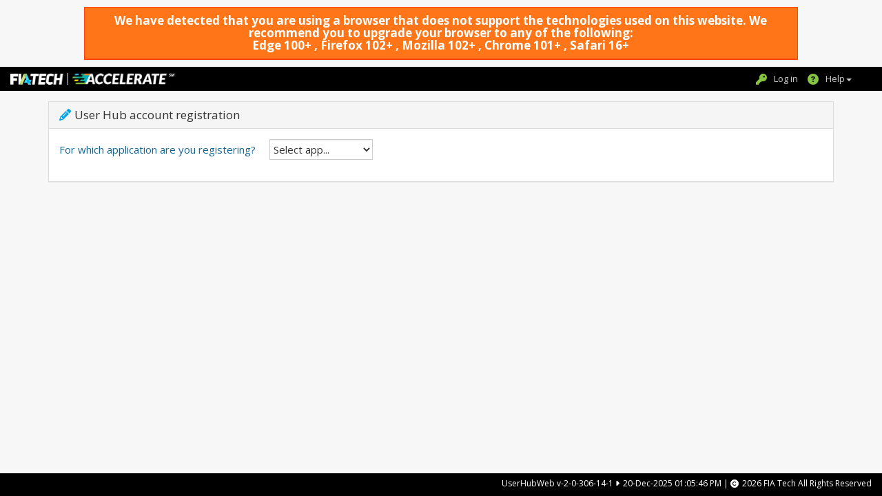

--- FILE ---
content_type: text/html; charset=utf-8
request_url: https://myapps.fia-tech.com/UserHub/User/Register
body_size: 47206
content:


<!DOCTYPE html>
<html>
<head>
    <!-- Website Title & Description for Search Engine purposes -->
    <title>Register User</title>
    <link rel="icon" type="image/gif" href="/UserHub/FiaWebAssets/Content/images/FIALogo.ico" />
    <meta http-equiv="X-UA-Compatible" content="IE=11">
    <meta name="description" content="FIA Tech">
    <meta name="keywords" content="FIA,FIA Tech,OCR,fiatech,Userhub,Atlantis,Docs,Accelerate">
    <meta charset="utf-8" />
    <!-- Mobile viewport optimized -->
    <meta name="viewport" content="width=device-width, initial-scale=1.0, maximum-scale=1.0, user-scalable=no">

    

    <link rel="stylesheet" href="/UserHub/FiaWebAssets/Content/font-awesome/font-awesome.min.css?v=2-0-306-14" />
    <link rel="stylesheet" href="/UserHub/FiaWebAssets/Content/Fiat/fia.bootstrap.cosmo.min.css?v=2-0-306-14" />
    <link rel="stylesheet" href="/UserHub/FiaWebAssets/Content/daterangepicker/daterangepicker.css?v=2-0-306-14" />
    <link rel="stylesheet" href="/UserHub/FiaWebAssets/Content/Fiat/fia.kendo.theme.css?v=2-0-306-14" />
    <link rel="stylesheet" href="/UserHub/FiaWebAssets/Content/Fiat/fia.site.min.css?v=2-0-306-14" />
    <link rel="stylesheet" href="/UserHub/FiaWebAssets/Scripts/webcomponents/styles.css?v=2-0-306-14" />

    <script src="/UserHub/FiaWebAssets/Scripts/bundles/headerscripts.min.js?v=2-0-306-14"></script>    
    <script src="/UserHub/FiaWebAssets/Scripts/signalr.min.js?v=2-0-306-14"></script>

        <script src="/UserHub/FiaWebAssets/Scripts/bundles/kendoscripts.min.js?v=2-0-306-14"></script>
        <script src="/UserHub/FiaWebAssets/Scripts/jszip.min.js?v=2-0-306-14"></script>

    <script type="text/javascript">
        var fiaEnv = 'Prod';
        var fiaIsSignalREnabled = 'True' == 'True';
        var fiaSignalRTransport = '';
        var fiaIsSpa = 'False' == 'True';
        var fiaDateFormat = 'dd-MMM-yyyy';
        var fiaDateTimeFormat = 'dd-MMM-yyyy hh:mm:ss tt';
        var fiaTimezoneOffset = new Date().getTimezoneOffset();
        var fiaAppVirtuals = window.JSON.parse("{\u0022Accelerate\u0022:\u0022https://myapps.fia-tech.com/Accelerate/\u0022,\u0022Atlantis\u0022:\u0022https://myapps.fia-tech.com/Atlantis/\u0022,\u0022Databank\u0022:\u0022https://myapps.fia-tech.com/Databank/\u0022,\u0022Docs\u0022:\u0022https://myapps.fia-tech.com/Docs/\u0022,\u0022DocsApi\u0022:\u0022https://myapps.fia-tech.com/DocsApi/\u0022,\u0022AgreementApi\u0022:\u0022https://myapps.fia-tech.com/AgreementApi/\u0022,\u0022AgreementRiskApi\u0022:\u0022https://myapps.fia-tech.com/AgreementRiskApi/\u0022,\u0022RateScheduleApi\u0022:\u0022https://myapps.fia-tech.com/RateScheduleApi/\u0022,\u0022ReferenceDataApi\u0022:\u0022https://myapps.fia-tech.com/ReferenceDataApi/\u0022,\u0022UserHub\u0022:\u0022https://myapps.fia-tech.com/UserHub/\u0022,\u0022UserHubApi\u0022:\u0022http://prod-iweb-pool/UserHubApi/\u0022,\u0022OCR\u0022:\u0022https://myapps.fia-tech.com/OCR/\u0022,\u0022ServiceHub\u0022:\u0022https://myapps.fia-tech.com/ServiceHub/\u0022,\u0022ServiceHubApi\u0022:\u0022http://prod-iweb-pool/ServiceHubApi/\u0022,\u0022TDN\u0022:\u0022https://tdn.myapps.fia-tech.com/\u0022,\u0022XCA\u0022:\u0022https://xca.myapps.fia-tech.com/\u0022}");
        var fiaAlertType = '';
        var fiaAlertMessage = '';
        var fiaIsRequestAuthenticated = 'False' == 'True';
    </script>
    
    
    <link rel="stylesheet" href="/UserHub/Content/userhub.min.css" />


</head>
<body>
    <input name="__RequestVerificationToken" type="hidden" value="CfDJ8Gda6Kn8BMNAtLLqAn-Vcd5XAeNXTgpaWRbu1nCfuAKUpWcajw1cIcDtu_GMnVNoodVJacoRMZyfH8h-SmBLA1wbAKNX0Ua_MvEFI-cXkjZInMnSFcN1fBawWOgr-YLsi4-eEwbAKx_F5dlQTPvpBKs" />
    <div class="">        
        <div class='row m-0 pt-10px'>
                            <div class='col-md-offset-1 col-md-10'>
                                <div class='panel panel-warning mb-10px'>
                                    <div class='panel-heading'>
                                        <h4 class='panel-title bold text-center'>We have detected that you are using a browser that does not support the technologies used on this website. We recommend you to upgrade your browser to any of the following:<br />Edge 100+ , Firefox 102+ , Mozilla 102+ , Chrome 101+ , Safari 16+ </h4>
                                    </div>
                                </div>
                            </div>
                        </div>
        <noscript class="browserMsg" style="display: block">
            JavaScript is disabled on your browser. Please enable JavaScript to support the technologies used on this website.
        </noscript>
        <div id="divFontRenderMsg" class="browserMsg" style="display: none">
            It seems that the fonts used on this website are not downloaded on your browser. Please enable font download to support the technologies used on this website.
            <br />For assistance, please contact FIA Tech Help Desk.
        </div>

        <!-- Main Navbar -->
        

<div class='fianav navbar'>
                                    <div class='container-fluid'>
                                        <div class='navbar-header'>
                                            <button type='button' class='navbar-toggle' data-toggle='collapse' data-target='.navbar-collapse'>
                                                <span class='icon-bar'></span>
                                                <span class='icon-bar'></span>
                                                <span class='icon-bar'></span>
                                            </button>
                                            <a class='navbar-brand' href='https://myapps.fia-tech.com/UserHub'>
                                                <img src='https://myapps.fia-tech.com/UserHub/FiaWebAssets/Content/images/FIATechLogo.png?v=' alt='Home' width='242' height='17'>
                                            </a>
                                            <div class='envHeader Prod'>Prod</div>
                                        </div>
                                        <div class='navbar-collapse collapse'>
                                            <ul class='nav navbar-nav navbar-left'>
                                                
                                            </ul>
                                            <ul class='nav navbar-nav navbar-right'>
                                                <li><i class='fa fa-key'></i><a href='https://myapps.fia-tech.com/UserHub/User/Login'>Log in</a></li><li class='dropdown'><i class='fa fa-question-circle'></i><a data-toggle='dropdown' class='dropdown-toggle' href='#'>Help<b class='caret'></b></a><ul class='dropdown-menu'><li><a id='lnkHelpSupport' onclick='fiaCommon.openMainNavPopup(event);' href='javascript:void(0);'>Client Services</a></li><li><a id='lnkContactUsOptions' onclick='fiaCommon.openMainNavPopup(event);' href='javascript:void(0);'>Other Options</a></li></ul></li>
                                            </ul>
                                        </div>
                                    </div>
                                </div>

        <!-- App Navbar -->
        
    <input data-val="true" data-val-required="The ParentTab field is required." id="ParentTab" name="ParentTab" type="hidden" value="MyAccount" />

    </div>

    <div class="body-content container ">
        
    
    <div id="divRegisterQuestions" style="display: none">
        <div class="panel panel-default">
            <div class="panel-heading">
                <h4 class="panel-title"><i class="fa fa-pencil panel-header-icon"></i>User Hub account registration</h4>
            </div>
            <div class="panel-body row">
                <div class="form-group col-md-12 col-sm-12 col-xs-12">
                    <label class="control-label pull-left mr-20px">For which application are you registering?</label>
                    <select class="form-control pull-left w-150px" id="ddlApp">
                        <option value="">Select app...</option>
                            <option value="Atlantis">Atlantis</option>
                            <option value="Databank">Databank</option>
                            <option value="Docs">Docs</option>
                            <option value="OCR">OCR</option>
                            <option value="TDN">TDN</option>
                            <option value="XCA">XCA</option>
                    </select>
                </div>
                <div id="divNewUserOfApp" class="form-group col-md-12 col-sm-12 col-xs-12 reset" style="display: none">
                    <label class="control-label pull-left mr-20px">Is your firm a new user of <span class="appName"></span>?</label>
                    <input id="rdNewUserOfAppYes" type="radio" name="NewUserOfApp" value="Yes" style="margin-top: 9px" /><label class="ml-5px mr-30px mt-5px">Yes</label>
                    <input id="rdNewUserOfAppNo" type="radio" name="NewUserOfApp" value="No" style="margin-top: 9px" /><label class="ml-5px mr-30px mt-5px">No</label>
                </div>
                <div id="divSoleRepOfOcr" class="form-group col-md-12 col-sm-12 col-xs-12 reset" style="display: none">
                    <label class="control-label pull-left mr-20px">Are you the sole representative of your firm for OCR purposes?</label>
                    <input id="rdSoleRepOfOcrYes" type="radio" name="SoleRepOfOcr" value="Yes" style="margin-top: 9px" /><label class="ml-5px mr-30px mt-5px">Yes</label>
                    <input id="rdSoleRepOfOcrNo" type="radio" name="SoleRepOfOcr" value="No" style="margin-top: 9px" /><label class="ml-5px mr-30px mt-5px">No</label>
                </div>
                <div id="divContactSupport" class="form-group col-md-12 col-sm-12 col-xs-12 reset" style="display: none">
                    <label class="control-label pull-left">To have your account created please contact FIA Tech at</label>
                    <div class="clear"></div>
                    <div class="appContactInfo mt-10px"></div>
                </div>
                <div id="divContactAdminAtFirm" class="form-group col-md-12 col-sm-12 col-xs-12 reset" style="display: none">
                    <label class="control-label pull-left" style="text-align: left">
                        Please contact the FIA Tech User Hub administrator for <span class="appName"></span> within your firm to have your account created.
                        <br />If you are unclear whom to contact, please reach out to FIA Tech at
                    </label>
                    <div class="clear"></div>
                    <div class="appContactInfo mt-10px"></div>
                </div>
            </div>
        </div>
        <div id="divContactInfo" class="hidden">
            <div class="contactAtlantis"><span class="bold">Brokerage Settlement Services Client Support:</span>
<br />
<br />
<span class="font-large"><span class='fa fa-phone mr-10px mb-5px'></span>+1 202-772-3000</span>
<br />
<a class='p-0' href='mailto:atlantis.support@fia-tech.com' style='color:#59afe1 !important;'><span class='fa fa-envelope mr-10px'></span>atlantis.support@fia-tech.com</a></div>
            <div class="contactDatabank"><span class="bold">Databank Client Support:</span>
<br />
<br />
<span class="font-large"><span class='fa fa-phone mr-10px mb-5px'></span>+1 202-772-3000</span>
<br />
<a class='p-0' href='mailto:databank.support@fia-tech.com' style='color:#59afe1 !important;'><span class='fa fa-envelope mr-10px'></span>databank.support@fia-tech.com</a></div>
            <div class="contactDocs"><span class="bold">Docs Portal Client Support:</span>
<br />
<br />
<span class="font-large"><span class='fa fa-phone mr-10px mb-5px'></span>+1 202-772-3000</span>
<br />
<a class='p-0' href='mailto:docs.support@fia-tech.com' style='color:#59afe1 !important;'><span class='fa fa-envelope mr-10px'></span>docs.support@fia-tech.com</a></div>
            <div class="contactOCR"><span class="bold">OCR Portal Client Support:</span>
<br />
<br />
<span class="font-large"><span class='fa fa-phone mr-10px mb-5px'></span>+1 202-772-3088</span>
<br />
<a class='p-0' href='mailto:ocr.support@fia-tech.com' style='color:#59afe1 !important;'><span class='fa fa-envelope mr-10px'></span>ocr.support@fia-tech.com</a></div>
            <div class="contactTDN"><span class="bold">TDN Client Support:</span>
<br />
<br />
<span class="font-large"><span class='fa fa-phone mr-10px mb-5px'></span>+1 202-772-3000</span>
<br />
<a class='p-0' href='mailto:tdn.support@fia-tech.com' style='color:#59afe1 !important;'><span class='fa fa-envelope mr-10px'></span>tdn.support@fia-tech.com</a></div>
            <div class="contactXCA"><span class="bold">XCA Client Support:</span>
<br />
<br />
<span class="font-large"><span class='fa fa-phone mr-10px mb-5px'></span>+1 202-772-3000</span>
<br />
<a class='p-0' href='mailto:xca.support@fia-tech.com' style='color:#59afe1 !important;'><span class='fa fa-envelope mr-10px'></span>xca.support@fia-tech.com</a></div>
        </div>
    </div>

<div id="divRegisterForm" style="display: none">
<form action="/UserHub/User/Register" autocomplete="off" class="form-horizontal" id="frmRegister" method="post" role="form">        <div class="panel panel-default">
            <div class="panel-heading">
                <h4 class="panel-title"><i class="fa fa-pencil panel-header-icon"></i>Sign up for a new User Account</h4>
            </div>
            <div class="panel-body row">
                <div class="form-group col-md-7 col-sm-12 col-xs-12 customEditorFor display-stretch"><label class="control-label col-md-4 col-sm-4" for="UserType_Code">User Type</label><div class="col-md-8 col-sm-8 col-xs-12"><select class="form-control" data-val="true" data-val-length="The field User Type must be a string with a maximum length of 50." data-val-length-max="50" data-val-required="User Type is required" id="UserType_Code" name="UserType.Code"><option value="CustomerEndUser">End User</option>
</select><div class="popover right validationPopover"><div class="arrow"></div><div class="popover-content pull-left" style="width:90%;"><span class="field-validation-valid" data-valmsg-for="UserType.Code" data-valmsg-replace="true"></span></div><a class="pull-right" href="javascript:void(0);" onclick="this.parentNode.style.display=&#x27;none&#x27;;" style="color:#ffffff; width:10%; padding-top:4px;" tabindex="100" title="Hide"><i class='fa fa-times'></i></a></div></div></div>
                <div class="form-group col-md-7 col-sm-12 col-xs-12 customEditorFor display-stretch"><label class="control-label col-md-4 col-sm-4" for="Title">Title</label><div class="col-md-8 col-sm-8 col-xs-12"><input class="form-control" data-val="true" data-val-length="The field Title must be a string with a maximum length of 50." data-val-length-max="50" id="Title" maxlength="50" name="Title" type="text" value="" /><div class="popover right validationPopover"><div class="arrow"></div><div class="popover-content pull-left" style="width:90%;"><span class="field-validation-valid" data-valmsg-for="Title" data-valmsg-replace="true"></span></div><a class="pull-right" href="javascript:void(0);" onclick="this.parentNode.style.display=&#x27;none&#x27;;" style="color:#ffffff; width:10%; padding-top:4px;" tabindex="100" title="Hide"><i class='fa fa-times'></i></a></div></div></div>
                <div class="form-group col-md-7 col-sm-12 col-xs-12 customEditorFor display-stretch"><label class="control-label col-md-4 col-sm-4" for="FirstName">First Name</label><div class="col-md-8 col-sm-8 col-xs-12"><input class="form-control accblur" data-val="true" data-val-length="The field First Name must be a string with a maximum length of 50." data-val-length-max="50" data-val-required="First name is required" id="FirstName" maxlength="50" name="FirstName" type="text" value="" /><div class="popover right validationPopover"><div class="arrow"></div><div class="popover-content pull-left" style="width:90%;"><span class="field-validation-valid" data-valmsg-for="FirstName" data-valmsg-replace="true"></span></div><a class="pull-right" href="javascript:void(0);" onclick="this.parentNode.style.display=&#x27;none&#x27;;" style="color:#ffffff; width:10%; padding-top:4px;" tabindex="100" title="Hide"><i class='fa fa-times'></i></a></div></div></div>
                <div class="form-group col-md-7 col-sm-12 col-xs-12 customEditorFor display-stretch"><label class="control-label col-md-4 col-sm-4" for="LastName">Last Name</label><div class="col-md-8 col-sm-8 col-xs-12"><input class="form-control accblur" data-val="true" data-val-length="The field Last Name must be a string with a maximum length of 50." data-val-length-max="50" data-val-required="Last name is required" id="LastName" maxlength="50" name="LastName" type="text" value="" /><div class="popover right validationPopover"><div class="arrow"></div><div class="popover-content pull-left" style="width:90%;"><span class="field-validation-valid" data-valmsg-for="LastName" data-valmsg-replace="true"></span></div><a class="pull-right" href="javascript:void(0);" onclick="this.parentNode.style.display=&#x27;none&#x27;;" style="color:#ffffff; width:10%; padding-top:4px;" tabindex="100" title="Hide"><i class='fa fa-times'></i></a></div></div></div>
                <div class="form-group col-md-7 col-sm-12 col-xs-12 customEditorFor display-stretch"><label class="control-label col-md-4 col-sm-4" for="EmailAddress">Email Address</label><div class="col-md-8 col-sm-8 col-xs-12"><input class="form-control accblur" data-val="true" data-val-length="The field Email Address must be a string with a maximum length of 250." data-val-length-max="250" data-val-regex="Email format is invalid" data-val-regex-pattern="^((([a-zA-Z]|\d|[!#\$%&amp;&#x27;\*\&#x2B;\-\/=\?\^_`{\|}~]|[\u00A0-\uD7FF\uF900-\uFDCF\uFDF0-\uFFEF])&#x2B;(\.([a-zA-Z]|\d|[!#\$%&amp;&#x27;\*\&#x2B;\-\/=\?\^_`{\|}~]|[\u00A0-\uD7FF\uF900-\uFDCF\uFDF0-\uFFEF])&#x2B;)*)|((\x22)((((\x20|\x09)*(\x0d\x0a))?(\x20|\x09)&#x2B;)?(([\x01-\x08\x0b\x0c\x0e-\x1f\x7f]|\x21|[\x23-\x5b]|[\x5d-\x7e]|[\u00A0-\uD7FF\uF900-\uFDCF\uFDF0-\uFFEF])|(\\([\x01-\x09\x0b\x0c\x0d-\x7f]|[\u00A0-\uD7FF\uF900-\uFDCF\uFDF0-\uFFEF]))))*(((\x20|\x09)*(\x0d\x0a))?(\x20|\x09)&#x2B;)?(\x22)))@((([a-zA-Z]|\d|[\u00A0-\uD7FF\uF900-\uFDCF\uFDF0-\uFFEF])|(([a-zA-Z]|\d|[\u00A0-\uD7FF\uF900-\uFDCF\uFDF0-\uFFEF])([a-zA-Z]|\d|-|\.|_|~|[\u00A0-\uD7FF\uF900-\uFDCF\uFDF0-\uFFEF])*([a-zA-Z]|\d|[\u00A0-\uD7FF\uF900-\uFDCF\uFDF0-\uFFEF])))\.)&#x2B;(([a-zA-Z]|[\u00A0-\uD7FF\uF900-\uFDCF\uFDF0-\uFFEF])|(([a-zA-Z]|[\u00A0-\uD7FF\uF900-\uFDCF\uFDF0-\uFFEF])([a-zA-Z]|\d|-|\.|_|~|[\u00A0-\uD7FF\uF900-\uFDCF\uFDF0-\uFFEF])*([a-zA-Z]|[\u00A0-\uD7FF\uF900-\uFDCF\uFDF0-\uFFEF])))$" data-val-required="Email address is required" id="EmailAddress" maxlength="250" name="EmailAddress" type="text" value="" /><div class="popover right validationPopover"><div class="arrow"></div><div class="popover-content pull-left" style="width:90%;"><span class="field-validation-valid" data-valmsg-for="EmailAddress" data-valmsg-replace="true"></span></div><a class="pull-right" href="javascript:void(0);" onclick="this.parentNode.style.display=&#x27;none&#x27;;" style="color:#ffffff; width:10%; padding-top:4px;" tabindex="100" title="Hide"><i class='fa fa-times'></i></a></div></div></div>
                <div class="form-group col-md-7 col-sm-12 col-xs-12 customEditorFor display-stretch"><label class="control-label col-md-4 col-sm-4" for="UserName">User Account Name</label><div class="col-md-8 col-sm-8 col-xs-12"><input class="form-control" data-val="true" data-val-length="The field User Account Name must be a string with a maximum length of 20." data-val-length-max="20" data-val-regex="Account name must contain a letter and may contain only letters, numbers and underscore" data-val-regex-pattern="^[a-zA-Z0-9_]*[a-zA-Z][a-zA-Z0-9_]*$" data-val-required="Account name is required" id="UserName" maxlength="20" name="UserName" type="text" value="" /><div class="popover right validationPopover"><div class="arrow"></div><div class="popover-content pull-left" style="width:90%;"><span class="field-validation-valid" data-valmsg-for="UserName" data-valmsg-replace="true"></span></div><a class="pull-right" href="javascript:void(0);" onclick="this.parentNode.style.display=&#x27;none&#x27;;" style="color:#ffffff; width:10%; padding-top:4px;" tabindex="100" title="Hide"><i class='fa fa-times'></i></a></div></div></div>
<div class="form-group col-md-7 col-sm-12 col-xs-12 customEditorFor display-stretch"><label class="control-label col-md-3 pr-0 col-sm-3 pr-0" for="Password">Password</label><a class="fiaHelpPoopup col-md-1 col-sm-1 col-xs-1 mt-5px" data-content="&lt;div class=&#x27;text-left&#x27;&gt;Must contain a minimum of 12 characters&lt;br /&gt;Must NOT contain the User Account Name&lt;br /&gt;Must use a combination of the following:&lt;br /&gt;&lt;ul&gt;&lt;li&gt;Upper case letters&lt;/li&gt;&lt;li&gt;Lower case letters&lt;/li&gt;&lt;li&gt;Numbers&lt;/li&gt;&lt;li&gt;Non-alphanumeric characters or symbols&lt;/li&gt;&lt;/ul&gt;&lt;/div&gt;" data-html="true" data-placement="bottom" data-toggle="popover" data-trigger="focus" href="javascript:void(0);" tabindex="100" title="Password Strength"><h4 class="m-0"><i class="fa fa-info-circle"></i></h4></a><div class="col-md-8 col-sm-8 col-xs-12"><input class="form-control" data-val="true" data-val-length="Password must be 12 to 64 characters long" data-val-length-max="64" data-val-length-min="12" data-val-regex="Password strength is not strong" data-val-regex-pattern="^(?=.*[A-Z])(?=.*[a-z])(?=.*[0-9])(?=.*[\W_]).*$" data-val-required="Password is required" id="Password" maxlength="64" name="Password" type="password" Value="" /><div class="popover right validationPopover"><div class="arrow"></div><div class="popover-content pull-left" style="width:90%;"><span class="field-validation-valid" data-valmsg-for="Password" data-valmsg-replace="true"></span></div><a class="pull-right" href="javascript:void(0);" onclick="this.parentNode.style.display=&#x27;none&#x27;;" style="color:#ffffff; width:10%; padding-top:4px;" tabindex="100" title="Hide"><i class='fa fa-times'></i></a></div></div></div><div class="form-group col-md-7 col-sm-12 col-xs-12 customEditorFor display-stretch"><label class="control-label col-md-4 col-sm-4" for="ConfirmPassword">Confirm Password</label><div class="col-md-8 col-sm-8 col-xs-12"><input class="form-control" data-val="true" data-val-equalto="Password confirmation doesn&#x27;t match" data-val-equalto-other="*.Password" data-val-required="Confirm password is required" id="ConfirmPassword" name="ConfirmPassword" type="password" /><div class="popover right validationPopover"><div class="arrow"></div><div class="popover-content pull-left" style="width:90%;"><span class="field-validation-valid" data-valmsg-for="ConfirmPassword" data-valmsg-replace="true"></span></div><a class="pull-right" href="javascript:void(0);" onclick="this.parentNode.style.display=&#x27;none&#x27;;" style="color:#ffffff; width:10%; padding-top:4px;" tabindex="100" title="Hide"><i class='fa fa-times'></i></a></div></div></div>                <div class="form-group col-md-7 col-sm-12 col-xs-12"><label class="col-md-4 col-sm-4 control-label" for="CaptchaText">Enter the text</label><iframe height="59" id="ifmCaptcha" src="/UserHub/User/GenerateNewCaptcha/06f526c8f4944e358d8915c9d0a9d74d" style="border: 0 solid #ffffff; float:left; margin: -2px 0 0 15px;" tabindex="100" width="190"></iframe><a class="pull-left pt-5px" href="javascript:void(0);" onclick="$(&#x27;#ifmCaptcha&#x27;).attr(&#x27;src&#x27;, &#x27;/UserHub/User/GenerateNewCaptcha/06f526c8f4944e358d8915c9d0a9d74d&#x27;)" tabindex="100" title="Refresh Image"><i class='fa fa-refresh'></i></a><div class="col-md-3 col-sm-3 col-xs-12 pull-right"><input class="form-control" data-val="true" data-val-required="Image text is required." id="CaptchaText" name="CaptchaText" type="text" value="" /><div class="popover right validationPopover"><div class="arrow"></div><div class="popover-content pull-left" style="width:90%;"><span class="field-validation-valid" data-valmsg-for="CaptchaText" data-valmsg-replace="true"></span></div><a class="pull-right" href="javascript:void(0);" onclick="this.parentNode.style.display=&#x27;none&#x27;;" style="color:#ffffff; width:10%; padding-top:4px;" tabindex="100" title="Hide"><i class='fa fa-times'></i></a></div></div></div>
                <hr class="clear" />
                <div class="form-group col-md-6 col-sm-12 col-xs-12 customEditorFor display-normal"><label class="control-label col-md-4 col-sm-4" for="MailingAddress1">Address Line 1</label><div class="col-md-8 col-sm-8 col-xs-12"><input class="form-control" data-val="true" data-val-length="The field Address Line 1 must be a string with a maximum length of 255." data-val-length-max="255" id="MailingAddress1" maxlength="255" name="MailingAddress1" type="text" value="" /><div class="popover right validationPopover"><div class="arrow"></div><div class="popover-content pull-left" style="width:90%;"><span class="field-validation-valid" data-valmsg-for="MailingAddress1" data-valmsg-replace="true"></span></div><a class="pull-right" href="javascript:void(0);" onclick="this.parentNode.style.display=&#x27;none&#x27;;" style="color:#ffffff; width:10%; padding-top:4px;" tabindex="100" title="Hide"><i class='fa fa-times'></i></a></div></div></div>
                <div class="form-group col-md-6 col-sm-12 col-xs-12 customEditorFor display-normal"><label class="control-label col-md-4 col-sm-4" for="MailingAddress2">Address Line 2</label><div class="col-md-8 col-sm-8 col-xs-12"><input class="form-control" data-val="true" data-val-length="The field Address Line 2 must be a string with a maximum length of 255." data-val-length-max="255" id="MailingAddress2" maxlength="255" name="MailingAddress2" type="text" value="" /><div class="popover right validationPopover"><div class="arrow"></div><div class="popover-content pull-left" style="width:90%;"><span class="field-validation-valid" data-valmsg-for="MailingAddress2" data-valmsg-replace="true"></span></div><a class="pull-right" href="javascript:void(0);" onclick="this.parentNode.style.display=&#x27;none&#x27;;" style="color:#ffffff; width:10%; padding-top:4px;" tabindex="100" title="Hide"><i class='fa fa-times'></i></a></div></div></div>
                <div class="form-group col-md-6 col-sm-12 col-xs-12 customEditorFor display-normal"><label class="control-label col-md-4 col-sm-4" for="City">City</label><div class="col-md-8 col-sm-8 col-xs-12"><input class="form-control" data-val="true" data-val-length="The field City must be a string with a maximum length of 100." data-val-length-max="100" id="City" maxlength="100" name="City" type="text" value="" /><div class="popover right validationPopover"><div class="arrow"></div><div class="popover-content pull-left" style="width:90%;"><span class="field-validation-valid" data-valmsg-for="City" data-valmsg-replace="true"></span></div><a class="pull-right" href="javascript:void(0);" onclick="this.parentNode.style.display=&#x27;none&#x27;;" style="color:#ffffff; width:10%; padding-top:4px;" tabindex="100" title="Hide"><i class='fa fa-times'></i></a></div></div></div>
                <div class="form-group col-md-6 col-sm-12 col-xs-12 customEditorFor display-normal"><label class="control-label col-md-4 col-sm-4" for="StateOrProvince">State or Province</label><div class="col-md-8 col-sm-8 col-xs-12"><input class="form-control" data-val="true" data-val-length="The field State or Province must be a string with a maximum length of 100." data-val-length-max="100" id="StateOrProvince" maxlength="100" name="StateOrProvince" type="text" value="" /><div class="popover right validationPopover"><div class="arrow"></div><div class="popover-content pull-left" style="width:90%;"><span class="field-validation-valid" data-valmsg-for="StateOrProvince" data-valmsg-replace="true"></span></div><a class="pull-right" href="javascript:void(0);" onclick="this.parentNode.style.display=&#x27;none&#x27;;" style="color:#ffffff; width:10%; padding-top:4px;" tabindex="100" title="Hide"><i class='fa fa-times'></i></a></div></div></div>
                <div class="form-group col-md-6 col-sm-12 col-xs-12 customEditorFor display-normal"><label class="control-label col-md-4 col-sm-4" for="PostalCode">Postal Code</label><div class="col-md-8 col-sm-8 col-xs-12"><input class="form-control" data-val="true" data-val-length="The field Postal Code must be a string with a maximum length of 32." data-val-length-max="32" id="PostalCode" maxlength="32" name="PostalCode" type="text" value="" /><div class="popover right validationPopover"><div class="arrow"></div><div class="popover-content pull-left" style="width:90%;"><span class="field-validation-valid" data-valmsg-for="PostalCode" data-valmsg-replace="true"></span></div><a class="pull-right" href="javascript:void(0);" onclick="this.parentNode.style.display=&#x27;none&#x27;;" style="color:#ffffff; width:10%; padding-top:4px;" tabindex="100" title="Hide"><i class='fa fa-times'></i></a></div></div></div>
                <div class="form-group col-md-6 col-sm-12 col-xs-12 customEditorFor display-normal"><label class="control-label col-md-4 col-sm-4" for="Country">Country</label><div class="col-md-8 col-sm-8 col-xs-12"><input class="form-control" data-val="true" data-val-length="The field Country must be a string with a maximum length of 255." data-val-length-max="255" id="Country" maxlength="255" name="Country" type="text" value="" /><div class="popover right validationPopover"><div class="arrow"></div><div class="popover-content pull-left" style="width:90%;"><span class="field-validation-valid" data-valmsg-for="Country" data-valmsg-replace="true"></span></div><a class="pull-right" href="javascript:void(0);" onclick="this.parentNode.style.display=&#x27;none&#x27;;" style="color:#ffffff; width:10%; padding-top:4px;" tabindex="100" title="Hide"><i class='fa fa-times'></i></a></div></div></div>
                <div class="form-group col-md-6 col-sm-12 col-xs-12 customEditorFor display-normal"><label class="control-label col-md-4 col-sm-4" for="BusinessPhoneNumber">Business #</label><div class="col-md-8 col-sm-8 col-xs-12"><input class="form-control" data-val="true" data-val-length="The field Business # must be a string with a maximum length of 20." data-val-length-max="20" id="BusinessPhoneNumber" maxlength="20" name="BusinessPhoneNumber" type="text" value="" /><div class="popover right validationPopover"><div class="arrow"></div><div class="popover-content pull-left" style="width:90%;"><span class="field-validation-valid" data-valmsg-for="BusinessPhoneNumber" data-valmsg-replace="true"></span></div><a class="pull-right" href="javascript:void(0);" onclick="this.parentNode.style.display=&#x27;none&#x27;;" style="color:#ffffff; width:10%; padding-top:4px;" tabindex="100" title="Hide"><i class='fa fa-times'></i></a></div></div></div>
                <div class="form-group col-md-6 col-sm-12 col-xs-12 customEditorFor display-normal"><label class="control-label col-md-4 col-sm-4" for="MobilePhoneNumber">Mobile #</label><div class="col-md-8 col-sm-8 col-xs-12"><input class="form-control" data-val="true" data-val-length="The field Mobile # must be a string with a maximum length of 20." data-val-length-max="20" id="MobilePhoneNumber" maxlength="20" name="MobilePhoneNumber" type="text" value="" /><div class="popover right validationPopover"><div class="arrow"></div><div class="popover-content pull-left" style="width:90%;"><span class="field-validation-valid" data-valmsg-for="MobilePhoneNumber" data-valmsg-replace="true"></span></div><a class="pull-right" href="javascript:void(0);" onclick="this.parentNode.style.display=&#x27;none&#x27;;" style="color:#ffffff; width:10%; padding-top:4px;" tabindex="100" title="Hide"><i class='fa fa-times'></i></a></div></div></div>
                <div class="form-group col-md-6 col-sm-12 col-xs-12 customEditorFor display-normal"><label class="control-label col-md-4 col-sm-4" for="FaxNumber">Fax #</label><div class="col-md-8 col-sm-8 col-xs-12"><input class="form-control" data-val="true" data-val-length="The field Fax # must be a string with a maximum length of 20." data-val-length-max="20" id="FaxNumber" maxlength="20" name="FaxNumber" type="text" value="" /><div class="popover right validationPopover"><div class="arrow"></div><div class="popover-content pull-left" style="width:90%;"><span class="field-validation-valid" data-valmsg-for="FaxNumber" data-valmsg-replace="true"></span></div><a class="pull-right" href="javascript:void(0);" onclick="this.parentNode.style.display=&#x27;none&#x27;;" style="color:#ffffff; width:10%; padding-top:4px;" tabindex="100" title="Hide"><i class='fa fa-times'></i></a></div></div></div>
<div class="form-group col-md-6 col-sm-12 col-xs-12 customEditorFor display-normal"><label class="control-label col-md-4 col-sm-4" for="Company">Company</label><div class="col-md-8 col-sm-8 col-xs-12"><input class="form-control" data-val="true" data-val-length="The field Company must be a string with a maximum length of 50." data-val-length-max="50" id="Company" maxlength="50" name="Company" type="text" value="" /><div class="popover right validationPopover"><div class="arrow"></div><div class="popover-content pull-left" style="width:90%;"><span class="field-validation-valid" data-valmsg-for="Company" data-valmsg-replace="true"></span></div><a class="pull-right" href="javascript:void(0);" onclick="this.parentNode.style.display=&#x27;none&#x27;;" style="color:#ffffff; width:10%; padding-top:4px;" tabindex="100" title="Hide"><i class='fa fa-times'></i></a></div></div></div>                <div class="form-group col-md-6 col-sm-12 col-xs-12 customEditorFor display-normal"><label class="control-label col-md-4 col-sm-4" for="Location">Location</label><div class="col-md-8 col-sm-8 col-xs-12"><input class="form-control" data-val="true" data-val-length="The field Location must be a string with a maximum length of 50." data-val-length-max="50" id="Location" maxlength="50" name="Location" type="text" value="" /><div class="popover right validationPopover"><div class="arrow"></div><div class="popover-content pull-left" style="width:90%;"><span class="field-validation-valid" data-valmsg-for="Location" data-valmsg-replace="true"></span></div><a class="pull-right" href="javascript:void(0);" onclick="this.parentNode.style.display=&#x27;none&#x27;;" style="color:#ffffff; width:10%; padding-top:4px;" tabindex="100" title="Hide"><i class='fa fa-times'></i></a></div></div></div>

                <input data-val="true" data-val-required="The RegisterType field is required." id="RegisterType" name="RegisterType" type="hidden" value="SelfAdd" />
                <input data-val="true" data-val-required="The UserGuid field is required." id="UserGuid" name="UserGuid" type="hidden" value="06f526c8f4944e358d8915c9d0a9d74d" />
                <div class="col-md-12 col-sm-12 col-xs-12 actionLinks">
                    <a id="lnkRegisterUserSubmit" class="fiabtn fiabtn-action processingButton ml-20px" href="javascript:void(0);"><i class="fa fa-plus mr-10px"></i>Register</a>
                </div>
            </div>
        </div>
<input name="__RequestVerificationToken" type="hidden" value="CfDJ8Gda6Kn8BMNAtLLqAn-Vcd5XAeNXTgpaWRbu1nCfuAKUpWcajw1cIcDtu_GMnVNoodVJacoRMZyfH8h-SmBLA1wbAKNX0Ua_MvEFI-cXkjZInMnSFcN1fBawWOgr-YLsi4-eEwbAKx_F5dlQTPvpBKs" /></form></div>



        
    </div>

        <footer class="footer-spacing">
            <div class="fiafooter container-fluid">
                <div class="pull-left">
                    
                </div>
                <div class="pull-right">
                    UserHubWeb v-2-0-306-14-1 <i class="fa fa-caret-right mr-5px"></i><span class="toLocalDateTime">12/20/2025 13:05:46</span> | <i class="fa fa-copyright mr-5px"></i>2026 FIA Tech All Rights Reserved
                </div>
            </div>
        </footer>
        <div id="divCookiePolicyBanner" class="cookiePolicyBanner" style="display:none">
            <span>
                Please carefully review
                <a class="cookiePolicyLink" target="_blank" rel="noopener noreferrer" href="https://fia-tech.com/cookie-policy/">FIA Tech’s Cookie Policy</a>.
                If you continue to use our website(s)/platform(s), we will assume that you are okay with our practices.
            </span>
            <a class="fiabtn fiabtn-default fiabtn-flat ml-40px" onclick="fiaCommon.acceptCookiePolicy();">OK</a>
        </div>
        <div id="divContactUsPopup" class="mainNavPopup" style="display: none;">
            <input type="text" onblur="fiaCommon.closeMainNavPopup();" />
            <div class="header">
                <label>For assistance, please contact</label>
            </div>
            <hr />
            <div class="content normal-font">
                <span class="font-large"><span class='fa fa-phone mr-10px mb-5px'></span>+1 202-772-3000</span>
<br />
<a class='p-0' href='mailto:atlantis.support@fia-tech.com' style='color:#59afe1 !important;'><span class='fa fa-envelope mr-10px'></span>atlantis.support@fia-tech.com</a>
<br />
<a class='p-0' href='mailto:databank@fia-tech.com' style='color:#59afe1 !important;'><span class='fa fa-envelope mr-10px'></span>databank@fia-tech.com</a>
<br />
<a class='p-0' href='mailto:docs.support@fia-tech.com' style='color:#59afe1 !important;'><span class='fa fa-envelope mr-10px'></span>docs.support@fia-tech.com</a>
<br />
<a class='p-0' href='mailto:ocr.support@fia-tech.com' style='color:#59afe1 !important;'><span class='fa fa-envelope mr-10px'></span>ocr.support@fia-tech.com</a>
<br />
<a class='p-0' href='mailto:tdn.support@fia-tech.com' style='color:#59afe1 !important;'><span class='fa fa-envelope mr-10px'></span>tdn.support@fia-tech.com</a>
<br />
<a class='p-0' href='mailto:xca.support@fia-tech.com' style='color:#59afe1 !important;'><span class='fa fa-envelope mr-10px'></span>xca.support@fia-tech.com</a>

            </div>
        </div>
        <div id="divAccelerateReportsPopup" class="mainNavPopup" style="display: none;">
            <input type="text" onblur="javascript: setTimeout('fiaCommon.accelerateReportsPopupFocusOut();', 200);" />
            <div class="header">
                <label></label>
            </div>
            <hr />
            <div class="content">
            </div>
        </div>
        <div id="divAccelerateNotificationsPopup" class="mainNavPopup" style="display: none;">
            <input type="text" onblur="javascript: setTimeout('fiaCommon.accelerateNotificationsPopupFocusOut();', 200);" />
            <div class="header">
                <label></label>
            </div>
            <hr />
            <div class="content">
            </div>
        </div>
        <div class="modal fade" id="divSessionWarningPopup" data-backdrop="static" data-keyboard="false">
            <div class="modal-dialog" style="width: 40%;">
                <div class="modal-content">
                    <div class="modal-header">
                        <h4 class="modal-title">Need more time ?</h4>
                    </div>
                    <div class="modal-body">
                        <h4 class="text-center">
                            Your session is about to expire in <span class='bold' id='spnSessionWarningMinLeft'></span> minutes.
                            <br /><br />
                            To continue your session, click 'Stay Logged In' below.
                            <br />
                            If you are logged off, any unsaved changes will be lost.
                        </h4>
                        <br />
                        <div class="text-center">
                            <a href="javascript:void(0);" class="fiabtn fiabtn-primary" onclick="fiaCommon.sessionWarningManager.stayLoggedIn();">Stay Logged In</a>
                        </div>
                    </div>
                </div>
            </div>
        </div>

<div id="fiaConfirmDeletePopup" name="fiaConfirmDeletePopup" style="display:none"><div class='m-20px'><h4 class='text-center'></h4><br /><div class='text-center'><span><a id='btnDeleteYes' href='javascript:void(0);' class='fiabtn fiabtn-primary processingButton'></a></span><span id='spnNo' style='margin-left:50px'><a id='btnDeleteNo' href='javascript:void(0);'></a></span></div></div></div><script>kendo.syncReady(function(){jQuery("#fiaConfirmDeletePopup").kendoWindow({"scrollable":true,"visible":false,"content":null,"draggable":false,"actions":["Close"],"resizable":false,"modal":true,"width":"580px"});});</script><div id="fiaWarningPopup" name="fiaWarningPopup" style="display:none"><div class='m-20px'><h4 class='text-center'></h4><br /><div class='text-center'><span><a id='btnOk' href='javascript:void(0);' class='fiabtn fiabtn-primary processingButton'></a></span></div></div></div><script>kendo.syncReady(function(){jQuery("#fiaWarningPopup").kendoWindow({"scrollable":true,"visible":false,"content":null,"draggable":false,"actions":["Close"],"resizable":false,"modal":true,"width":"580px"});});</script>        <div class="modal fade" id="divFiaModalPopup">
            <div class="modal-dialog" style="width: 95%;">
                <div class="modal-content">
                    <div class="modal-header">
                        <button type="button" class="close" data-dismiss="modal" aria-hidden="true">&times;</button>
                        <h4 class="modal-title"></h4>
                    </div>
                    <div class="modal-body" style="overflow-y: hidden">
                        <iframe id="ifmFiaModalPopup" src="" width="100%" style="border: 0 solid #ffffff; float: left; margin: -20px 0 0 0" sandbox="allow-scripts allow-same-origin allow-forms"></iframe>
                    </div>
                </div>
            </div>
        </div>
        <script src="/UserHub/FiaWebAssets/Scripts/bundles/footerscripts.min.js?v=2-0-306-14"></script>

    <script src="/UserHub/FiaWebAssets/Scripts/bundles/fiascripts.min.js?v=2-0-306-14"></script>
    <script src="/UserHub/FiaWebAssets/Scripts/bundles/webcomponents.js?v=2-0-306-14"></script>
    
    <script src="/UserHub/Scripts/userhub-common.min.js?v=2-0-306-14"></script>
    
    <script type="text/javascript">
        $(document).ready(function () {
            if ('SelfAdd' == 'SelfAdd')
            {
                $('#Password').on("keyup", function () { userHubCommon.showPwdStength($(this)); });
                $('#Password').on("keypress keyup", function (e) { userHubCommon.showCapsLockIndicator(e); });
                $('#ConfirmPassword').on("keypress keyup", function (e) { userHubCommon.showCapsLockIndicator(e); });
            }
            $('#UserName').on("change", function () { $(this).val($(this).val().toLowerCase()); });

            $(".accblur").on("change", function () {
                var url = '/UserHub/User/GenerateAccountName';
                var $email = $("#EmailAddress");
                var $lname = $("#LastName");
                var $fname = $("#FirstName");
                var $userName = $('#UserName');
                if ($('#frmRegister').validate().check($email[0]) &&
                    $('#frmRegister').validate().check($lname[0]) &&
                    $('#frmRegister').validate().check($fname[0])) {
                    $userName.attr("disabled", "disabled");
                    $userName.val('suggesting user name...');
                    $userName.css('font-style', 'italic');
                    userHubCommon.getAccountName($email.val(), $lname.val(), $fname.val(), url);
                }
            });

            $("#lnkRegisterUserSubmit").on("click", function () {
                if ($("#frmRegister").valid() && $("#UserType_Code").val().toUpperCase().indexOf("FIAT") == 0 && $("#Company").val() == "") {
                    fiaCommon.showAlert('Company is required for FIA Tech Users', fiaCommon.fiaEnmAlert.Error);
                } else {
                    var onPingForSessionResponse = function (response) {
                        fiaCommon.submitForm('frmRegister');
                    };
                    fiaCommon.getAjaxJson(fiaAppVirtuals.UserHub + "User/PingForSession", {}, onPingForSessionResponse, onPingForSessionResponse);
                }
            });

            if ('SelfAdd' == 'SelfAdd' && ''.trim() == '') {
                var showContactSupport = function () {
                    $("#divContactAdminAtFirm").hide('slow');
                    $("#divContactSupport").show('slow');
                };

                var showContactAdminAtFirm = function () {
                    $("#divContactSupport").hide('slow');
                    $("#divContactAdminAtFirm").show('slow');
                };

                var showSoleRepOfOcr = function () {
                    $("#divContactSupport").hide('slow');
                    $("#divContactAdminAtFirm").hide('slow');
                    $("#divSoleRepOfOcr").show('slow');
                };

                var showSelfRegister = function () {
                    $("#divRegisterQuestions").hide('slow');
                    $("#divRegisterForm").show();
                };

                var isAppOcr = false;
                $("#ddlApp").on("change", function () {
                    var selectedApp = $(this).val();
                    isAppOcr = selectedApp == "OCR";
                    $("input[type='radio']").prop('checked', false);
                    $(".reset").hide('slow');
                    if (selectedApp != "") {
                        $(".appName").html(selectedApp);
                        $(".appContactInfo").html('').html($("#divContactInfo .contact" + selectedApp).html());
                        $("#divNewUserOfApp").show('slow');
                    }
                });

                $("#rdNewUserOfAppYes").on("click", function () {
                    $("input[name='SoleRepOfOcr']").removeAttr('checked');
                    isAppOcr ? showSoleRepOfOcr() : showContactSupport();
                });
                $("#rdNewUserOfAppNo").on("click", function () {
                    $("#divSoleRepOfOcr").hide('slow');
                    $("input[name='SoleRepOfOcr']").removeAttr('checked');
                    isAppOcr ? showContactSupport() : showContactAdminAtFirm();
                });

                $("#rdSoleRepOfOcrYes").on("click", function () {
                    showSelfRegister();
                });
                $("#rdSoleRepOfOcrNo").on("click", function () {
                    showContactSupport();
                });
                $("#divRegisterQuestions").show('slow');
            } else {
                $("#divRegisterForm").show();
            }
        });
    </script>


</body>
</html>

--- FILE ---
content_type: text/css
request_url: https://myapps.fia-tech.com/UserHub/FiaWebAssets/Content/font-awesome/font-awesome.min.css?v=2-0-306-14
body_size: 676
content:
@import"all.min.css";

--- FILE ---
content_type: text/css
request_url: https://myapps.fia-tech.com/UserHub/FiaWebAssets/Content/Fiat/fia.kendo.theme.css?v=2-0-306-14
body_size: 499907
content:
.k-button.k-state-disabled,.k-button.k-state-disabled.k-state-focused,.k-button.k-state-disabled:focus,.k-button.k-state-focused[disabled],.k-button[disabled],.k-button[disabled]:focus,[disabled] .k-button,[disabled] .k-button.k-state-focused,[disabled] .k-button:focus{outline:0;cursor:default;opacity:.6;-webkit-filter:grayscale(.1);filter:grayscale(.1);pointer-events:none;box-shadow:none}.k-block,.k-content,.k-editor,.k-flatcolorpicker,.k-notification,.k-panel,.k-scheduler-agendaview tr.k-state-hover .k-scheduler-datecolumn,.k-scheduler-agendaview tr:hover .k-scheduler-datecolumn,.k-scheduler-agendaview tr:hover .k-scheduler-groupcolumn,.k-spreadsheet-filter-menu .k-spreadsheet-value-treeview-wrapper,.k-widget{border-color:rgba(0,0,0,.08);color:#656565;background-color:#fff}.k-column-menu .k-menu:not(.k-context-menu),.k-menu-group,.k-menu.k-context-menu,.k-popup{border-color:none;color:#333;background-color:#fafafa}.editorToolbarWindow.k-header.k-window-content,.k-block>.k-header,.k-gantt-toolbar,.k-panel>.k-header,.k-scheduler-footer,.k-scheduler-toolbar,.k-spreadsheet-column-header,.k-spreadsheet-row-header,.k-spreadsheet-top-corner,.k-time-list-wrapper .k-title,.k-treemap .k-treemap-title{border-color:none;color:#333;background-color:#f7f7f7}.editorToolbarWindow.k-header.k-window-content a.k-tool,.k-button,.k-button-group .k-state-disabled:not(.k-state-active),.k-button-group.k-state-disabled .k-button:not(.k-state-active),.k-colorpicker .k-picker-wrap,.k-combobox .k-select,.k-ct-popup .k-editor-toolbar a.k-tool,.k-dateinput .k-select,.k-datepicker .k-select,.k-datetimepicker .k-select,.k-dropdown .k-dropdown-wrap,.k-dropdowntree .k-dropdown-wrap,.k-editor .k-editor-toolbar-wrap a.k-tool,.k-fieldselector .k-list li.k-item,.k-gantt-views li,.k-handle,.k-list-container .k-nodata .k-button,.k-map .k-navigator,.k-numerictextbox .k-select,.k-pivot-toolbar .k-button,.k-scheduler-footer li,.k-scheduler-navigation .k-nav-next,.k-scheduler-navigation .k-nav-prev,.k-scheduler-navigation .k-nav-today,.k-scheduler-views li,.k-spreadsheet-filter,.k-timepicker .k-select,.k-toolbar .k-split-button .k-button{border-color:none;color:#333;background-color:#f7f7f7;background-image:none}.editorToolbarWindow.k-header.k-window-content a.k-tool.k-state-hover,.editorToolbarWindow.k-header.k-window-content a.k-tool:hover,.k-action-buttons .k-button.k-state-hover,.k-action-buttons .k-button:hover,.k-button.k-state-hover,.k-button:hover,.k-colorpicker .k-select.k-state-hover,.k-colorpicker .k-select:hover,.k-colorpicker .k-state-hover,.k-colorpicker .k-tool-icon.k-state-hover,.k-colorpicker .k-tool-icon:hover,.k-combobox .k-state-hover .k-select,.k-combobox>:hover .k-select,.k-ct-popup .k-editor-toolbar a.k-tool.k-state-hover,.k-ct-popup .k-editor-toolbar a.k-tool:hover,.k-dateinput .k-select:hover,.k-dateinput .k-select>.k-state-active,.k-dateinput .k-select>.k-state-selected,.k-dateinput .k-state-hover .k-select,.k-datepicker .k-state-hover .k-select,.k-datepicker:hover .k-select,.k-datetimepicker .k-state-hover .k-select,.k-datetimepicker:hover .k-select,.k-dropdown .k-dropdown-wrap.k-state-hover,.k-dropdown .k-dropdown-wrap:hover,.k-dropdowntree .k-dropdown-wrap.k-state-hover,.k-dropdowntree .k-dropdown-wrap:hover,.k-editor .k-editor-toolbar-wrap a.k-tool.k-state-hover,.k-editor .k-editor-toolbar-wrap a.k-tool:hover,.k-fieldselector .k-list li.k-item.k-state-hover,.k-fieldselector .k-list li.k-item:hover,.k-gantt-views li.k-state-hover,.k-handle:hover,.k-numerictextbox .k-select:hover,.k-numerictextbox .k-select>.k-state-active,.k-numerictextbox .k-select>.k-state-selected,.k-numerictextbox .k-state-hover .k-select,.k-pivot-toolbar .k-button.k-state-hover,.k-pivot-toolbar .k-button:hover,.k-scheduler-footer li:hover,.k-scheduler-navigation .k-nav-next:hover,.k-scheduler-navigation .k-nav-prev:hover,.k-scheduler-navigation .k-nav-today:hover,.k-scheduler-views li:hover,.k-spreadsheet-filter:hover,.k-timepicker .k-state-hover .k-select,.k-timepicker:hover .k-select,.k-toolbar .k-split-button .k-button.k-state-hover,.k-toolbar .k-split-button .k-button:hover{border-color:none;color:#333;background-color:#fff;background-image:none}.editorToolbarWindow.k-header.k-window-content a.k-tool.k-state-active,.editorToolbarWindow.k-header.k-window-content a.k-tool:active,.k-action-buttons .k-button.k-state-active,.k-action-buttons .k-button:active,.k-button.k-state-active,.k-button:active,.k-colorpicker .k-state-active,.k-ct-popup .k-editor-toolbar a.k-tool.k-state-active,.k-ct-popup .k-editor-toolbar a.k-tool:active,.k-editor .k-editor-toolbar-wrap a.k-tool.k-state-active,.k-editor .k-editor-toolbar-wrap a.k-tool:active,.k-multiselect-wrap li.k-button.k-state-active,.k-multiselect-wrap li.k-button:active,.k-split-button.k-button-group .k-button.k-state-active,.k-split-button.k-button-group .k-button:active,.k-spreadsheet-filter.k-state-active,.k-toolbar .k-split-button .k-button.k-state-active,.k-toolbar .k-split-button .k-button:active{border-color:none;color:#333;background-color:#f7f7f7;background-image:none;box-shadow:0 2px 2px 0 rgba(0,0,0,.06)}.k-dropdowntree .k-dropdown-wrap.k-state-focused{box-shadow:0 3px 4px 0 rgba(0,0,0,.06)}.k-button.k-primary,.k-slider .k-draghandle{border-color:#00a4e7;color:#fff;background-color:#00a4e7;background-image:linear-gradient(rgba(0,110,231,0),rgba(0,110,231,.2))}.k-action-buttons .k-primary.k-state-hover,.k-action-buttons .k-primary:hover,.k-button.k-primary.k-state-hover,.k-button.k-primary:hover,.k-slider .k-draghandle:hover{border-color:#0098e7;color:#fff;background-color:#0098e7;background-image:linear-gradient(rgba(0,99,231,0),rgba(0,99,231,.2))}.k-action-buttons .k-primary.k-state-active,.k-action-buttons .k-primary:active,.k-button-group .k-button.k-state-active,.k-button-group .k-button.k-state-selected,.k-button-group .k-button:active,.k-button-group>input[type=checkbox]:checked+.k-button,.k-button-group>input[type=radio]:checked+.k-button,.k-button.k-primary.k-state-active,.k-button.k-primary.k-state-selected,.k-button.k-primary:active,.k-button.k-state-selected,.k-slider .k-draghandle.k-pressed,.k-slider .k-draghandle:active{border-color:#00a4e7;color:#fff;background-color:#00a4e7;background-image:linear-gradient(rgba(0,110,231,.2),rgba(0,110,231,0))}.k-editor-toolbar,.k-toolbar{border-color:none;color:#333;background-color:#f7f7f7}.k-autocomplete,.k-autocomplete.k-state-hover,.k-combobox .k-dropdown-wrap,.k-combobox .k-state-hover,.k-combobox>:hover,.k-dateinput .k-dateinput-wrap,.k-dateinput .k-state-hover,.k-datepicker .k-picker-wrap,.k-datepicker .k-state-hover,.k-datepicker:hover,.k-datetimepicker .k-picker-wrap,.k-datetimepicker .k-state-hover,.k-datetimepicker:hover,.k-flatcolorpicker .k-color-value,.k-input.k-textbox,.k-multiselect-wrap,.k-multiselect-wrap.k-state-hover,.k-multiselect-wrap:hover,.k-numerictextbox .k-numeric-wrap,.k-numerictextbox .k-state-hover,.k-textarea,.k-textbox,.k-timepicker .k-picker-wrap,.k-timepicker .k-state-hover,.k-timepicker:hover{border-color:none;color:#656565;background-color:#fff}.k-autocomplete.k-state-active,.k-autocomplete.k-state-focused,.k-combobox .k-state-active,.k-combobox>.k-state-focused,.k-dateinput .k-state-focused,.k-datepicker .k-state-active,.k-datepicker .k-state-focused,.k-datetimepicker .k-state-active,.k-datetimepicker .k-state-focused,.k-dropdown .k-dropdown-wrap.k-state-focused,.k-numerictextbox .k-state-focused,.k-state-focused>.k-multiselect-wrap,.k-timepicker .k-state-active,.k-timepicker .k-state-focused{border-color:none;color:#656565;background-color:#fff;box-shadow:0 2px 4px 0 rgba(0,0,0,.03),0 4px 5px 0 rgba(0,0,0,.04)}.k-scheduler-agendaview .k-scheduler-content tr:hover,.k-scheduler-agendaview tr.k-state-hover{border-color:#fff;color:#333;background-color:#fff}.k-drag-clue{border-color:#00a4e7}.k-column-menu .k-menu:not(.k-context-menu) .k-item{color:#656565;background-color:#fafafa}.k-column-menu .k-menu:not(.k-context-menu) .k-item.k-state-focused,.k-column-menu .k-menu:not(.k-context-menu) .k-item:focus,.k-gantt-views li .k-state-focused,.k-gantt-views li.k-state-focused,.k-list .k-item.k-state-focused,.k-list .k-item:focus,.k-list-optionlabel.k-state-focused,.k-list-optionlabel:focus,.k-scheduler-navigation li.k-state-focused,.k-scheduler-views li.k-state-focused{box-shadow:inset 0 0 0 2px rgba(0,0,0,.13)}.k-column-list-item:hover,.k-column-menu .k-menu:not(.k-context-menu) .k-item.k-state-hover,.k-column-menu .k-menu:not(.k-context-menu) .k-item:hover,.k-columnmenu-item:hover,.k-list .k-item.k-state-hover,.k-list .k-item:hover,.k-list-container .k-button.k-state-hover,.k-list-container .k-button:hover,.k-list-optionlabel.k-state-hover,.k-list-optionlabel:hover,.k-menu-group .k-item.k-state-hover,.k-menu-group .k-item:hover,.k-menu.k-context-menu .k-item.k-state-hover,.k-menu.k-context-menu .k-item:hover,.k-spreadsheet-filter-menu>.k-menu .k-item.k-state-hover,.k-spreadsheet-filter-menu>.k-menu:not(.k-context-menu) .k-item.k-state-hover,.k-spreadsheet-popup .k-button.k-state-hover,.k-spreadsheet-popup .k-button:hover{color:#333;background-color:#fff}.k-column-menu .k-menu:not(.k-context-menu) .k-item.k-state-selected,.k-list .k-item.k-state-selected,.k-list-container .k-button.k-state-active,.k-list-container .k-button:active,.k-list-optionlabel.k-state-selected,.k-menu-group .k-item.k-state-selected,.k-menu.k-context-menu .k-item.k-state-selected,.k-spreadsheet-popup .k-button.k-state-active,.k-spreadsheet-popup .k-button.k-state-selected,.k-spreadsheet-popup .k-button:active{color:#fff;background-color:#00a4e7}.k-common-test-class,.k-theme-test-class{opacity:0}.k-reset{font:inherit}.k-widget{border-width:1px;border-style:solid;box-sizing:border-box;outline:0;font-size:14px;line-height:1.42857143;display:block;-webkit-touch-callout:none;-webkit-tap-highlight-color:transparent}table.k-widget{display:table}kendo-sortable{display:block}.k-overlay{width:100%;height:100%;background-color:#000;opacity:.5;position:fixed;top:0;left:0;z-index:10001}.k-rtl{direction:rtl}.k-link,.k-link:hover{color:inherit;text-decoration:none;outline:0;cursor:pointer}.k-content{outline:0}.k-centered{position:absolute;top:50%;left:50%;-webkit-transform:translate(-50%,-50%);transform:translate(-50%,-50%)}.k-no-click{pointer-events:none}.k-pdf-export-shadow{position:absolute;overflow:hidden;left:-15000px;width:14400px}.kendo-pdf-hide-pseudo-elements::after,.kendo-pdf-hide-pseudo-elements::before{display:none!important}.k-state-disabled,.k-widget[disabled]{outline:0;cursor:default;opacity:.6;-webkit-filter:grayscale(.1);filter:grayscale(.1);pointer-events:none;box-shadow:none}.k-state-disabled .k-button,.k-state-disabled .k-link,.k-widget[disabled] .k-button,.k-widget[disabled] .k-link{cursor:default;outline:0}.k-state-disabled .k-state-disabled,.k-state-disabled [disabled],.k-widget[disabled] .k-state-disabled,.k-widget[disabled] [disabled]{opacity:1;-webkit-filter:grayscale(0);filter:grayscale(0)}.k-hr,.k-menu-group .k-item.k-separator,.k-menu-vertical .k-item.k-separator,.k-separator{margin:1em auto;height:0;border-width:1px 0 0;border-style:solid;border-color:rgba(0,0,0,.08);display:block}.k-columnset>.k-hr,.k-hbox>.k-hr,.k-menu-horizontal>.k-item.k-separator,.k-toolbar .k-separator{margin:0;width:0;height:auto;border-width:0 0 0 1px;flex:0 0 auto}.k-hr{padding:0;float:none;clear:both}.k-rowset>.k-hr,.k-vbox>.k-hr{margin:0;flex:0 0 auto}.k-dirty{margin:0;padding:0;width:0;height:0;border-width:3px;border-style:solid;position:absolute;top:0}.k-rtl .k-dirty,[dir=rtl] .k-dirty{border-color:transparent transparent #d0021b #d0021b;right:auto;left:0}.k-display-inline{display:inline!important}.k-display-block{display:block!important}.k-display-inline-block{display:inline-block!important}.k-display-flex{display:flex!important}.k-display-inline-flex{display:inline-flex!important}.k-display-table{display:table!important}.k-display-inline-table{display:inline-table!important}.k-display-none,.k-hidden{display:none!important}.k-float-left{float:left!important}.k-float-right{float:right!important}.k-float-none{float:none!important}.k-floatwrap::after,.k-grid-toolbar::after,.k-slider-items::after{content:"";display:block;clear:both}.k-flex-wrap{flex-wrap:wrap}.k-flex-nowrap{flex-wrap:nowrap}.k-flex-wrap-reverse{flex-wrap:wrap-reverse}.k-flex{flex:1 1 0}.k-flex-auto{flex:1 1 auto}.k-no-flex{flex:0 0 0}.k-no-flex-auto{flex:0 0 auto}.k-flex-grow{flex-grow:1}.k-no-flex-grow{flex-grow:0}.k-flex-shrink{flex-shrink:1}.k-no-flex-shrink{flex-shrink:0}.k-align-items-start{align-items:flex-start}.k-align-items-end{align-items:flex-end}.k-align-items-center{align-items:center}.k-align-items-stretch{align-items:stretch}.k-align-items-baseline{align-items:baseline}.k-align-content-start{align-content:flex-start}.k-align-content-end{align-content:flex-end}.k-align-content-center{align-content:center}.k-align-content-stretch{align-content:stretch}.k-align-content-baseline{align-content:baseline}.k-align-self-start{align-self:flex-start}.k-align-self-end{align-self:flex-end}.k-align-self-center{align-self:center}.k-align-self-stretch{align-self:stretch}.k-align-self-baseline{align-self:baseline}.k-justify-content-start{justify-content:flex-start}.k-justify-content-end{justify-content:flex-end}.k-justify-content-center{justify-content:center}.k-justify-content-between{justify-content:space-between}.k-justify-content-around{justify-content:space-around}.k-justify-content-evenly{justify-content:space-evenly}.k-columnset,.k-hbox,.k-rowset,.k-vbox{display:flex}.k-ihbox,.k-ivbox{display:inline-flex}.k-columnset,.k-hbox,.k-ihbox{flex-direction:row}.k-ivbox,.k-rowset,.k-vbox{flex-direction:column}.k-column{flex-grow:1;flex-basis:0}.k-reset{margin:0;padding:0;border-width:0;outline:0;font:inherit;text-decoration:none;list-style:none}.k-text-nowrap{white-space:nowrap!important}.k-text-ellipsis{white-space:nowrap;overflow:hidden;text-overflow:ellipsis}.k-text-left{text-align:left!important}.k-text-right{text-align:right!important}.k-text-center{text-align:center!important}.k-text-justify{text-align:justify!important}.k-text-lowercase{text-transform:lowercase!important}.k-text-uppercase{text-transform:uppercase!important}.k-text-capitalize{text-transform:capitalize!important}.k-font-weight-light{font-weight:300!important}.k-font-weight-normal{font-weight:400!important}.k-font-weight-bold{font-weight:700!important}.k-flip-h{-webkit-transform:scaleX(-1);transform:scaleX(-1)}.k-flip-v{-webkit-transform:scaleY(-1);transform:scaleY(-1)}.k-flip-h.k-flip-v{-webkit-transform:scale(-1,-1);transform:scale(-1,-1)}.k-rotate-45{-webkit-transform:rotate(45deg);transform:rotate(45deg)}.k-rotate-90{-webkit-transform:rotate(90deg);transform:rotate(90deg)}.k-rotate-135{-webkit-transform:rotate(135deg);transform:rotate(135deg)}.k-rotate-180{-webkit-transform:rotate(180deg);transform:rotate(180deg)}.k-rotate-225{-webkit-transform:rotate(225deg);transform:rotate(225deg)}.k-rotate-270{-webkit-transform:rotate(270deg);transform:rotate(270deg)}.k-rotate-315{-webkit-transform:rotate(315deg);transform:rotate(315deg)}.k-scale-0{-webkit-transform:scale(0,0);transform:scale(0,0)}.k-scale-1{-webkit-transform:scale(1,1);transform:scale(1,1)}.k-scale-2{-webkit-transform:scale(2,2);transform:scale(2,2)}.k-translate-0{-webkit-transform:translate(0,0);transform:translate(0,0)}.k-translate-0-50{-webkit-transform:translate(0,50%);transform:translate(0,50%)}.k-translate-0-100{-webkit-transform:translate(0,100%);transform:translate(0,100%)}.k-translate-50-0{-webkit-transform:translate(50%,0);transform:translate(50%,0)}.k-translate-50-50{-webkit-transform:translate(50%,50%);transform:translate(50%,50%)}.k-translate-50-100{-webkit-transform:translate(50%,100%);transform:translate(50%,100%)}.k-translate-100-0{-webkit-transform:translate(100%,0);transform:translate(100%,0)}.k-translate-100-50{-webkit-transform:translate(100%,50%);transform:translate(100%,50%)}.k-translate-100-100{-webkit-transform:translate(100%,100%);transform:translate(100%,100%)}.k-animation-container{position:absolute;overflow:hidden;z-index:100}.k-animation-container-fixed{position:fixed}.k-animation-container-relative{position:relative;display:inline-block}.k-push-right-appear,.k-push-right-enter{-webkit-transform:translate(-100%,0);transform:translate(-100%,0)}.k-push-right-appear-active,.k-push-right-enter-active{-webkit-transform:translate(0,0);transform:translate(0,0);transition:-webkit-transform .3s ease-in-out;transition:transform .3s ease-in-out;transition:transform .3s ease-in-out,-webkit-transform .3s ease-in-out}.k-push-right-exit{-webkit-transform:translate(0,0);transform:translate(0,0)}.k-push-right-exit-active{-webkit-transform:translate(100%,0);transform:translate(100%,0);transition:-webkit-transform .3s ease-in-out;transition:transform .3s ease-in-out;transition:transform .3s ease-in-out,-webkit-transform .3s ease-in-out}.k-push-left-appear,.k-push-left-enter{-webkit-transform:translate(100%,0);transform:translate(100%,0)}.k-push-left-appear-active,.k-push-left-enter-active{-webkit-transform:translate(0,0);transform:translate(0,0);transition:-webkit-transform .3s ease-in-out;transition:transform .3s ease-in-out;transition:transform .3s ease-in-out,-webkit-transform .3s ease-in-out}.k-push-left-exit{-webkit-transform:translate(0,0);transform:translate(0,0)}.k-push-left-exit-active{-webkit-transform:translate(-100%,0);transform:translate(-100%,0);transition:-webkit-transform .3s ease-in-out;transition:transform .3s ease-in-out;transition:transform .3s ease-in-out,-webkit-transform .3s ease-in-out}.k-push-down-appear,.k-push-down-enter{-webkit-transform:translate(0,-100%);transform:translate(0,-100%)}.k-push-down-appear-active,.k-push-down-enter-active{-webkit-transform:translate(0,0);transform:translate(0,0);transition:-webkit-transform .3s ease-in-out;transition:transform .3s ease-in-out;transition:transform .3s ease-in-out,-webkit-transform .3s ease-in-out}.k-push-down-exit{-webkit-transform:translate(0,0);transform:translate(0,0)}.k-push-down-exit-active{-webkit-transform:translate(0,100%);transform:translate(0,100%);transition:-webkit-transform .3s ease-in-out;transition:transform .3s ease-in-out;transition:transform .3s ease-in-out,-webkit-transform .3s ease-in-out}.k-push-up-appear,.k-push-up-enter{-webkit-transform:translate(0,100%);transform:translate(0,100%)}.k-push-up-appear-active,.k-push-up-enter-active{-webkit-transform:translate(0,0);transform:translate(0,0);transition:-webkit-transform .3s ease-in-out;transition:transform .3s ease-in-out;transition:transform .3s ease-in-out,-webkit-transform .3s ease-in-out}.k-push-up-exit{-webkit-transform:translate(0,0);transform:translate(0,0)}.k-push-up-exit-active{-webkit-transform:translate(0,-100%);transform:translate(0,-100%);transition:-webkit-transform .3s ease-in-out;transition:transform .3s ease-in-out;transition:transform .3s ease-in-out,-webkit-transform .3s ease-in-out}.k-expand-vertical-appear,.k-expand-vertical-enter{-webkit-transform:scaleY(0);transform:scaleY(0)}.k-expand-vertical-appear-active,.k-expand-vertical-enter-active{-webkit-transform:scaleY(1);transform:scaleY(1);transition:-webkit-transform .3s ease-in-out;transition:transform .3s ease-in-out;transition:transform .3s ease-in-out,-webkit-transform .3s ease-in-out}.k-expand-vertical-exit{-webkit-transform:scaleY(1);transform:scaleY(1)}.k-expand-vertical-exit-active{-webkit-transform:scaleY(0);transform:scaleY(0);transition:-webkit-transform .3s ease-in-out;transition:transform .3s ease-in-out;transition:transform .3s ease-in-out,-webkit-transform .3s ease-in-out}.k-expand-horizontal-appear,.k-expand-horizontal-enter{-webkit-transform:scaleX(0);transform:scaleX(0)}.k-expand-horizontal-appear-active,.k-expand-horizontal-enter-active{-webkit-transform:scaleX(1);transform:scaleX(1);transition:-webkit-transform .3s ease-in-out;transition:transform .3s ease-in-out;transition:transform .3s ease-in-out,-webkit-transform .3s ease-in-out}.k-expand-horizontal-exit{-webkit-transform:scaleX(1);transform:scaleX(1)}.k-expand-horizontal-exit-active{-webkit-transform:scaleX(0);transform:scaleX(0);transition:-webkit-transform .3s ease-in-out;transition:transform .3s ease-in-out;transition:transform .3s ease-in-out,-webkit-transform .3s ease-in-out}.k-fade-appear,.k-fade-enter{opacity:0}.k-fade-appear-active,.k-fade-enter-active{opacity:1;transition:opacity .5s ease-in-out}.k-fade-exit{opacity:1}.k-fade-exit-active{opacity:0;transition:opacity .5s ease-in-out}.k-fade-enter-active+.k-fade-enter-active,.k-fade-exit-active+.k-fade-exit-active{display:none}.k-zoom-in-appear,.k-zoom-in-enter{opacity:0;-webkit-transform:scale(0);transform:scale(0)}.k-zoom-in-appear-active,.k-zoom-in-enter-active{opacity:1;-webkit-transform:scale(1);transform:scale(1);transition:opacity .3s ease-in-out,-webkit-transform;transition:transform,opacity .3s ease-in-out;transition:transform,opacity .3s ease-in-out,-webkit-transform}.k-zoom-in-exit{opacity:1;-webkit-transform:scale(1);transform:scale(1)}.k-zoom-in-exit-active{opacity:0;-webkit-transform:scale(2);transform:scale(2);transition:opacity .3s ease-in-out,-webkit-transform;transition:transform,opacity .3s ease-in-out;transition:transform,opacity .3s ease-in-out,-webkit-transform}.k-zoom-out-appear,.k-zoom-out-enter{opacity:0;-webkit-transform:scale(2);transform:scale(2)}.k-zoom-out-appear-active,.k-zoom-out-enter-active{opacity:1;-webkit-transform:scale(1);transform:scale(1);transition:opacity .3s ease-in-out,-webkit-transform;transition:transform,opacity .3s ease-in-out;transition:transform,opacity .3s ease-in-out,-webkit-transform}.k-zoom-out-exit{opacity:1;-webkit-transform:scale(1);transform:scale(1)}.k-zoom-out-exit-active{opacity:0;-webkit-transform:scale(0);transform:scale(0);transition:opacity .3s ease-in-out,-webkit-transform;transition:transform,opacity .3s ease-in-out;transition:transform,opacity .3s ease-in-out,-webkit-transform}.k-slide-in-appear{opacity:.1;-webkit-transform:translate(0,-3em);transform:translate(0,-3em)}.k-slide-in-appear .k-centered{-webkit-transform:translate(-50%,-60%);transform:translate(-50%,-60%)}.k-slide-in-appear-active{opacity:1;-webkit-transform:translate(0,0);transform:translate(0,0);transition:opacity .3s cubic-bezier(.2,1,.2,1),-webkit-transform .3s cubic-bezier(.2,.6,.4,1);transition:transform .3s cubic-bezier(.2,.6,.4,1),opacity .3s cubic-bezier(.2,1,.2,1);transition:transform .3s cubic-bezier(.2,.6,.4,1),opacity .3s cubic-bezier(.2,1,.2,1),-webkit-transform .3s cubic-bezier(.2,.6,.4,1)}.k-slide-in-appear-active .k-centered{-webkit-transform:translate(-50%,-50%);transform:translate(-50%,-50%)}.k-slide-down-appear,.k-slide-down-enter{-webkit-transform:translateY(-100%);transform:translateY(-100%)}.k-slide-down-appear-active,.k-slide-down-enter-active{-webkit-transform:translateY(0);transform:translateY(0);transition:-webkit-transform .3s ease-in-out;transition:transform .3s ease-in-out;transition:transform .3s ease-in-out,-webkit-transform .3s ease-in-out}.k-slide-down-exit{-webkit-transform:translateY(0);transform:translateY(0)}.k-slide-down-exit-active{-webkit-transform:translateY(-100%);transform:translateY(-100%);transition:-webkit-transform .3s ease-in-out;transition:transform .3s ease-in-out;transition:transform .3s ease-in-out,-webkit-transform .3s ease-in-out}.k-slide-up-appear,.k-slide-up-enter{-webkit-transform:translateY(100%);transform:translateY(100%)}.k-slide-up-appear-active,.k-slide-up-enter-active{-webkit-transform:translateY(0);transform:translateY(0);transition:-webkit-transform .3s ease-in-out;transition:transform .3s ease-in-out;transition:transform .3s ease-in-out,-webkit-transform .3s ease-in-out}.k-slide-up-exit{-webkit-transform:translateY(0);transform:translateY(0)}.k-slide-up-exit-active{-webkit-transform:translateY(100%);transform:translateY(100%);transition:-webkit-transform .3s ease-in-out;transition:transform .3s ease-in-out;transition:transform .3s ease-in-out,-webkit-transform .3s ease-in-out}.k-slide-right-appear,.k-slide-right-enter{-webkit-transform:translateX(-100%);transform:translateX(-100%)}.k-slide-right-appear-active,.k-slide-right-enter-active{-webkit-transform:translateX(0);transform:translateX(0);transition:-webkit-transform .3s ease-in-out;transition:transform .3s ease-in-out;transition:transform .3s ease-in-out,-webkit-transform .3s ease-in-out}.k-slide-right-exit{-webkit-transform:translateX(0);transform:translateX(0)}.k-slide-right-exit-active{-webkit-transform:translateX(-100%);transform:translateX(-100%);transition:-webkit-transform .3s ease-in-out;transition:transform .3s ease-in-out;transition:transform .3s ease-in-out,-webkit-transform .3s ease-in-out}.k-slide-left-appear,.k-slide-left-enter{-webkit-transform:translateX(100%);transform:translateX(100%)}.k-slide-left-appear-active,.k-slide-left-enter-active{-webkit-transform:translateX(0);transform:translateX(0);transition:-webkit-transform .3s ease-in-out;transition:transform .3s ease-in-out;transition:transform .3s ease-in-out,-webkit-transform .3s ease-in-out}.k-slide-left-exit{-webkit-transform:translateX(0);transform:translateX(0)}.k-slide-left-exit-active{-webkit-transform:translateX(100%);transform:translateX(100%);transition:-webkit-transform .3s ease-in-out;transition:transform .3s ease-in-out;transition:transform .3s ease-in-out,-webkit-transform .3s ease-in-out}.k-reveal-vertical-appear,.k-reveal-vertical-enter{max-height:0}.k-reveal-vertical-appear-active,.k-reveal-vertical-enter-active{transition:max-height .3s ease-in-out}.k-reveal-vertical-exit-active{max-height:0!important;transition:max-height .3s ease-in-out}.k-reveal-horizontal-appear,.k-reveal-horizontal-enter{max-width:0}.k-reveal-horizontal-appear-active,.k-reveal-horizontal-enter-active{transition:max-width .3s ease-in-out}.k-reveal-horizontal-exit-active{max-width:0!important;transition:max-width .3s ease-in-out}.k-fx-end .k-fx-current,.k-fx-end .k-fx-next{transition:all 350ms ease-out}.k-fx{position:relative}.k-fx .k-fx-current{z-index:0}.k-fx .k-fx-next{z-index:1}.k-fx-hidden,.k-fx-hidden *{visibility:hidden!important}.k-fx-reverse .k-fx-current{z-index:1}.k-fx-reverse .k-fx-next{z-index:0}.k-fx-zoom.k-fx-start .k-fx-next{-webkit-transform:scale(0)!important;transform:scale(0)!important}.k-fx-zoom.k-fx-end .k-fx-next,.k-fx-zoom.k-fx-reverse.k-fx-end .k-fx-next,.k-fx-zoom.k-fx-reverse.k-fx-start .k-fx-current,.k-fx-zoom.k-fx-reverse.k-fx-start .k-fx-next{-webkit-transform:scale(1)!important;transform:scale(1)!important}.k-fx-zoom.k-fx-reverse.k-fx-end .k-fx-current{-webkit-transform:scale(0)!important;transform:scale(0)!important}.k-fx-fade.k-fx-start .k-fx-next{will-change:opacity;opacity:0}.k-fx-fade.k-fx-end .k-fx-next{opacity:1}.k-fx-fade.k-fx-reverse.k-fx-start .k-fx-current{will-change:opacity;opacity:1}.k-fx-fade.k-fx-reverse.k-fx-end .k-fx-current{opacity:0}.k-fx-slide.k-fx-end .k-fx-current .k-content,.k-fx-slide.k-fx-end .k-fx-current .k-footer,.k-fx-slide.k-fx-end .k-fx-current .k-header,.k-fx-slide.k-fx-end .k-fx-current .km-content,.k-fx-slide.k-fx-end .k-fx-current .km-footer,.k-fx-slide.k-fx-end .k-fx-current .km-header,.k-fx-slide.k-fx-end .k-fx-next .k-content,.k-fx-slide.k-fx-end .k-fx-next .k-footer,.k-fx-slide.k-fx-end .k-fx-next .k-header,.k-fx-slide.k-fx-end .k-fx-next .km-content,.k-fx-slide.k-fx-end .k-fx-next .km-footer,.k-fx-slide.k-fx-end .k-fx-next .km-header{transition:all 350ms ease-out}.k-fx-slide.k-fx-start .k-fx-next .k-content,.k-fx-slide.k-fx-start .k-fx-next .km-content{will-change:transform;-webkit-transform:translateX(100%);transform:translateX(100%)}.k-fx-slide.k-fx-start .k-fx-next .k-footer,.k-fx-slide.k-fx-start .k-fx-next .k-header,.k-fx-slide.k-fx-start .k-fx-next .km-footer,.k-fx-slide.k-fx-start .k-fx-next .km-header{will-change:opacity;opacity:0}.k-fx-slide.k-fx-end .k-fx-current .k-content,.k-fx-slide.k-fx-end .k-fx-current .km-content{-webkit-transform:translateX(-100%);transform:translateX(-100%)}.k-fx-slide.k-fx-end .k-fx-next .k-footer,.k-fx-slide.k-fx-end .k-fx-next .k-header,.k-fx-slide.k-fx-end .k-fx-next .km-footer,.k-fx-slide.k-fx-end .k-fx-next .km-header{opacity:1}.k-fx-slide.k-fx-reverse.k-fx-start .k-fx-current .k-content,.k-fx-slide.k-fx-reverse.k-fx-start .k-fx-current .km-content{will-change:transform;-webkit-transform:translateX(0);transform:translateX(0)}.k-fx-slide.k-fx-reverse.k-fx-end .k-fx-current .k-content,.k-fx-slide.k-fx-reverse.k-fx-end .k-fx-current .km-content{-webkit-transform:translateX(100%);transform:translateX(100%)}.k-fx-slide.k-fx-reverse.k-fx-start .k-fx-next .k-content,.k-fx-slide.k-fx-reverse.k-fx-start .k-fx-next .km-content{-webkit-transform:translateX(-100%);transform:translateX(-100%)}.k-fx-slide.k-fx-reverse.k-fx-end .k-fx-next .k-content,.k-fx-slide.k-fx-reverse.k-fx-end .k-fx-next .km-content{-webkit-transform:translateX(0);transform:translateX(0)}.k-fx-slide.k-fx-reverse.k-fx-start .k-fx-current .k-footer,.k-fx-slide.k-fx-reverse.k-fx-start .k-fx-current .k-header,.k-fx-slide.k-fx-reverse.k-fx-start .k-fx-current .km-footer,.k-fx-slide.k-fx-reverse.k-fx-start .k-fx-current .km-header{will-change:opacity;opacity:1}.k-fx-slide.k-fx-reverse.k-fx-start .k-fx-next .k-footer,.k-fx-slide.k-fx-reverse.k-fx-start .k-fx-next .k-header,.k-fx-slide.k-fx-reverse.k-fx-start .k-fx-next .km-footer,.k-fx-slide.k-fx-reverse.k-fx-start .k-fx-next .km-header{opacity:1}.k-fx-slide.k-fx-reverse.k-fx-end .k-fx-current .k-footer,.k-fx-slide.k-fx-reverse.k-fx-end .k-fx-current .k-header,.k-fx-slide.k-fx-reverse.k-fx-end .k-fx-current .km-footer,.k-fx-slide.k-fx-reverse.k-fx-end .k-fx-current .km-header{opacity:0}.k-fx-slide.k-fx-reverse.k-fx-end .k-fx-next .k-footer,.k-fx-slide.k-fx-reverse.k-fx-end .k-fx-next .k-header,.k-fx-slide.k-fx-reverse.k-fx-end .k-fx-next .km-footer,.k-fx-slide.k-fx-reverse.k-fx-end .k-fx-next .km-header{opacity:1}.k-fx-slide.k-fx-right.k-fx-start .k-fx-next .k-content,.k-fx-slide.k-fx-right.k-fx-start .k-fx-next .km-content{-webkit-transform:translateX(-100%);transform:translateX(-100%)}.k-fx-slide.k-fx-right.k-fx-end .k-fx-current .k-content,.k-fx-slide.k-fx-right.k-fx-end .k-fx-current .km-content{-webkit-transform:translateX(100%);transform:translateX(100%)}.k-fx-slide.k-fx-right.k-fx-reverse.k-fx-start .k-fx-current .k-content,.k-fx-slide.k-fx-right.k-fx-reverse.k-fx-start .k-fx-current .km-content{-webkit-transform:translateX(0);transform:translateX(0)}.k-fx-slide.k-fx-right.k-fx-reverse.k-fx-end .k-fx-current .k-content,.k-fx-slide.k-fx-right.k-fx-reverse.k-fx-end .k-fx-current .km-content{-webkit-transform:translateX(-100%);transform:translateX(-100%)}.k-fx-slide.k-fx-right.k-fx-reverse.k-fx-start .k-fx-next .k-content,.k-fx-slide.k-fx-right.k-fx-reverse.k-fx-start .k-fx-next .km-content{-webkit-transform:translateX(100%);transform:translateX(100%)}.k-fx-slide.k-fx-right.k-fx-reverse.k-fx-end .k-fx-next .k-content,.k-fx-slide.k-fx-right.k-fx-reverse.k-fx-end .k-fx-next .km-content{-webkit-transform:translateX(0);transform:translateX(0)}.k-fx-tile.k-fx-start .k-fx-next{will-change:transform;-webkit-transform:translateX(100%);transform:translateX(100%)}.k-fx-tile.k-fx-end .k-fx-current{-webkit-transform:translateX(-100%);transform:translateX(-100%)}.k-fx-tile.k-fx-reverse.k-fx-start .k-fx-current{will-change:transform;-webkit-transform:translateX(0);transform:translateX(0)}.k-fx-tile.k-fx-reverse.k-fx-end .k-fx-current{-webkit-transform:translateX(100%);transform:translateX(100%)}.k-fx-tile.k-fx-reverse.k-fx-start .k-fx-next{-webkit-transform:translateX(-100%);transform:translateX(-100%)}.k-fx-tile.k-fx-reverse.k-fx-end .k-fx-next{-webkit-transform:translateX(0);transform:translateX(0)}.k-fx-tile.k-fx-right.k-fx-start .k-fx-next{-webkit-transform:translateX(-100%);transform:translateX(-100%)}.k-fx-tile.k-fx-right.k-fx-end .k-fx-current{-webkit-transform:translateX(100%);transform:translateX(100%)}.k-fx-tile.k-fx-right.k-fx-reverse.k-fx-start .k-fx-current{-webkit-transform:translateX(0);transform:translateX(0)}.k-fx-tile.k-fx-right.k-fx-reverse.k-fx-end .k-fx-current{-webkit-transform:translateX(-100%);transform:translateX(-100%)}.k-fx-tile.k-fx-right.k-fx-reverse.k-fx-start .k-fx-next{-webkit-transform:translateX(100%);transform:translateX(100%)}.k-fx-tile.k-fx-right.k-fx-reverse.k-fx-end .k-fx-next{-webkit-transform:translateX(0);transform:translateX(0)}.k-fx.k-fx-overlay.k-fx-left.k-fx-start .k-fx-next,.k-fx.k-fx-overlay.k-fx-start .k-fx-next{will-change:transform;-webkit-transform:translateX(100%);transform:translateX(100%)}.k-fx.k-fx-overlay.k-fx-right.k-fx-start .k-fx-next{-webkit-transform:translateX(-100%);transform:translateX(-100%)}.k-fx.k-fx-overlay.k-fx-up.k-fx-start .k-fx-next{-webkit-transform:translateY(100%);transform:translateY(100%)}.k-fx.k-fx-overlay.k-fx-down.k-fx-start .k-fx-next{-webkit-transform:translateY(-100%);transform:translateY(-100%)}.k-fx.k-fx-overlay.k-fx-reverse.k-fx-start .k-fx-next{-webkit-transform:none;transform:none}.k-fx.k-fx-overlay.k-fx-reverse.k-fx-start .k-fx-current{will-change:transform;-webkit-transform:none;transform:none}.k-fx.k-fx-overlay.k-fx-reverse.k-fx-end .k-fx-current,.k-fx.k-fx-overlay.k-fx-reverse.k-fx-left.k-fx-end .k-fx-current{-webkit-transform:translateX(100%);transform:translateX(100%)}.k-fx.k-fx-overlay.k-fx-reverse.k-fx-right.k-fx-end .k-fx-current{-webkit-transform:translateX(-100%);transform:translateX(-100%)}.k-fx.k-fx-overlay.k-fx-reverse.k-fx-up.k-fx-end .k-fx-current{-webkit-transform:translateY(100%);transform:translateY(100%)}.k-fx.k-fx-overlay.k-fx-reverse.k-fx-down.k-fx-end .k-fx-current{-webkit-transform:translateY(-100%);transform:translateY(-100%)}.k-arrow-e,.k-arrow-w{width:0;height:0;border:5px solid transparent;position:absolute;top:-4px}.k-arrow-e{border-left-color:currentColor;right:-6px}.k-arrow-w{border-right-color:currentColor;left:-6px}.k-drag-clue{font-size:12px;white-space:nowrap;overflow:hidden;cursor:move}.k-drag-status{margin-right:.4ex}.k-reorder-cue{position:absolute}.k-reorder-cue::after,.k-reorder-cue::before{content:"";width:0;height:0;border:3px solid transparent;position:absolute;-webkit-transform:translateX(-50%);transform:translateX(-50%)}.k-reorder-cue::before{border-bottom-width:0;border-top-color:currentColor;top:-4px}.k-reorder-cue::after{border-top-width:0;border-bottom-color:currentColor;bottom:-4px}.k-autocomplete,.k-combobox,.k-dateinput,.k-datepicker,.k-datetimepicker,.k-dropdown,.k-dropdowntree,.k-maskedtextbox,.k-multiselect,.k-numerictextbox,.k-timepicker{width:12.4em;font-size:14px;line-height:1.42857143;text-align:left;white-space:nowrap;display:inline-flex;vertical-align:middle;position:relative}.k-autocomplete[dir=rtl],.k-combobox[dir=rtl],.k-dateinput[dir=rtl],.k-datepicker[dir=rtl],.k-datetimepicker[dir=rtl],.k-dropdown[dir=rtl],.k-dropdowntree[dir=rtl],.k-maskedtextbox[dir=rtl],.k-multiselect[dir=rtl],.k-numerictextbox[dir=rtl],.k-rtl .k-autocomplete,.k-rtl .k-combobox,.k-rtl .k-dateinput,.k-rtl .k-datepicker,.k-rtl .k-datetimepicker,.k-rtl .k-dropdown,.k-rtl .k-dropdowntree,.k-rtl .k-maskedtextbox,.k-rtl .k-multiselect,.k-rtl .k-numerictextbox,.k-rtl .k-timepicker,.k-timepicker[dir=rtl]{text-align:right}.k-autocomplete[dir=rtl] .k-select,.k-combobox[dir=rtl] .k-select,.k-dateinput[dir=rtl] .k-select,.k-datepicker[dir=rtl] .k-select,.k-datetimepicker[dir=rtl] .k-select,.k-dropdown[dir=rtl] .k-select,.k-dropdowntree[dir=rtl] .k-select,.k-maskedtextbox[dir=rtl] .k-select,.k-multiselect[dir=rtl] .k-select,.k-numerictextbox[dir=rtl] .k-select,.k-rtl .k-autocomplete .k-select,.k-rtl .k-combobox .k-select,.k-rtl .k-dateinput .k-select,.k-rtl .k-datepicker .k-select,.k-rtl .k-datetimepicker .k-select,.k-rtl .k-dropdown .k-select,.k-rtl .k-dropdowntree .k-select,.k-rtl .k-maskedtextbox .k-select,.k-rtl .k-multiselect .k-select,.k-rtl .k-numerictextbox .k-select,.k-rtl .k-timepicker .k-select,.k-timepicker[dir=rtl] .k-select{border-radius:2px 0 0 2px}.k-autocomplete ::-ms-clear,.k-combobox ::-ms-clear,.k-dateinput ::-ms-clear,.k-datepicker ::-ms-clear,.k-datetimepicker ::-ms-clear,.k-dropdown ::-ms-clear,.k-dropdowntree ::-ms-clear,.k-maskedtextbox ::-ms-clear,.k-multiselect ::-ms-clear,.k-numerictextbox ::-ms-clear,.k-timepicker ::-ms-clear{display:none}.k-colorpicker,.k-combobox,.k-dateinput,.k-datepicker,.k-datetimepicker,.k-dropdown,.k-dropdowntree,.k-maskedtextbox,.k-multiselect,.k-numerictextbox,.k-timepicker{border-width:0;background-color:transparent}.k-nodata{min-height:138px;width:100%;display:flex;align-items:center;justify-content:center;text-transform:uppercase;font-weight:lighter;text-align:center;white-space:normal}.k-searchbar{flex:1;display:flex;flex-direction:row}.k-autocomplete,.k-dateinput-wrap,.k-dropdown-wrap,.k-multiselect-wrap,.k-numeric-wrap,.k-picker-wrap{border-radius:2px;padding:0;width:100%;border-width:1px;border-style:solid;box-sizing:border-box;position:relative;transition:all .1s ease;cursor:default;outline:0}.k-autocomplete .k-input,.k-dateinput-wrap .k-input,.k-dropdown-wrap .k-input,.k-multiselect-wrap .k-input,.k-numeric-wrap .k-input,.k-picker-wrap .k-input{padding:4px 8px;height:calc(8px + 1.42857143em);box-sizing:border-box;border:0;outline:0;color:inherit;background:0 0;font:inherit;flex:0 1 auto;display:flex;align-items:center;overflow:hidden;text-overflow:ellipsis}.k-autocomplete.k-invalid,.k-autocomplete.k-invalid:hover,.k-autocomplete.k-state-invalid,.k-autocomplete.ng-invalid.ng-dirty,.k-autocomplete.ng-invalid.ng-touched,.k-dateinput-wrap.k-invalid,.k-dateinput-wrap.k-invalid:hover,.k-dateinput-wrap.k-state-invalid,.k-dateinput-wrap.ng-invalid.ng-dirty,.k-dateinput-wrap.ng-invalid.ng-touched,.k-dropdown-wrap.k-invalid,.k-dropdown-wrap.k-invalid:hover,.k-dropdown-wrap.k-state-invalid,.k-dropdown-wrap.ng-invalid.ng-dirty,.k-dropdown-wrap.ng-invalid.ng-touched,.k-multiselect-wrap.k-invalid,.k-multiselect-wrap.k-invalid:hover,.k-multiselect-wrap.k-state-invalid,.k-multiselect-wrap.ng-invalid.ng-dirty,.k-multiselect-wrap.ng-invalid.ng-touched,.k-numeric-wrap.k-invalid,.k-numeric-wrap.k-invalid:hover,.k-numeric-wrap.k-state-invalid,.k-numeric-wrap.ng-invalid.ng-dirty,.k-numeric-wrap.ng-invalid.ng-touched,.k-picker-wrap.k-invalid,.k-picker-wrap.k-invalid:hover,.k-picker-wrap.k-state-invalid,.k-picker-wrap.ng-invalid.ng-dirty,.k-picker-wrap.ng-invalid.ng-touched{color:#d0021b;border-color:rgba(208,2,27,.5)}.k-autocomplete{width:12.4em;padding-right:calc(calc(1.42857143em + 8px))}.k-dateinput-wrap,.k-dropdown-wrap,.k-numeric-wrap,.k-picker-wrap{display:flex;flex-direction:row}.k-dateinput-wrap .k-input,.k-dropdown-wrap .k-input,.k-numeric-wrap .k-input,.k-picker-wrap .k-input{width:100%}.k-edge .k-dateinput-wrap .k-input,.k-edge .k-dropdown-wrap .k-input,.k-edge .k-numeric-wrap .k-input,.k-edge .k-picker-wrap .k-input{min-width:0}.k-dateinput-wrap .k-select,.k-dropdown-wrap .k-select,.k-numeric-wrap .k-select,.k-picker-wrap .k-select{border-radius:0 2px 2px 0;padding:4px;border-width:0 0 0 1px;box-sizing:border-box;border-style:solid;display:flex;align-items:center;justify-content:center;flex:0 0 auto;text-align:center;cursor:pointer}.k-autocomplete .k-i-loading,.k-multiselect-wrap .k-i-loading{height:20px;line-height:20px;position:absolute;top:4px;right:6px}.k-rtl .k-autocomplete .k-i-loading,.k-rtl .k-multiselect-wrap .k-i-loading,[dir=rtl] .k-autocomplete .k-i-loading,[dir=rtl] .k-multiselect-wrap .k-i-loading{right:auto;left:6px}.k-autocomplete .k-clear-value,.k-dropdown-wrap .k-clear-value,.k-multiselect-wrap .k-clear-value{height:20px;line-height:20px;outline:0;cursor:pointer;display:none;flex-direction:row;align-items:center;justify-content:center;opacity:.5;position:absolute;top:4px;right:6px}.k-rtl .k-autocomplete .k-clear-value,.k-rtl .k-dropdown-wrap .k-clear-value,.k-rtl .k-multiselect-wrap .k-clear-value,[dir=rtl] .k-autocomplete .k-clear-value,[dir=rtl] .k-dropdown-wrap .k-clear-value,[dir=rtl] .k-multiselect-wrap .k-clear-value{right:auto;left:6px}.k-autocomplete .k-clear-value:hover,.k-dropdown-wrap .k-clear-value:hover,.k-multiselect-wrap .k-clear-value:hover{opacity:1}.k-autocomplete.k-state-focused .k-clear-value,.k-autocomplete.k-state-hover .k-clear-value,.k-autocomplete:hover .k-clear-value,.k-dropdown-wrap.k-state-focused .k-clear-value,.k-dropdown-wrap.k-state-hover .k-clear-value,.k-dropdown-wrap:hover .k-clear-value,.k-multiselect-wrap.k-state-focused .k-clear-value,.k-multiselect-wrap.k-state-hover .k-clear-value,.k-multiselect-wrap:hover .k-clear-value,.k-state-focused>.k-multiselect-wrap .k-clear-value,.k-state-hover>.k-multiselect-wrap .k-clear-value{display:inline-flex}.k-dropdown-wrap .k-clear-value{right:calc(calc(1.42857143em + 8px) + 6px)}.k-rtl .k-dropdown-wrap .k-clear-value,[dir=rtl] .k-dropdown-wrap .k-clear-value{right:auto;left:calc(calc(1.42857143em + 8px) + 6px)}.k-multiselect-wrap{padding-right:calc(calc(1.42857143em + 8px))}.k-rtl .k-multiselect-wrap,[dir=rtl] .k-multiselect-wrap{padding-left:calc(calc(1.42857143em + 8px));padding-right:8px}.k-autocomplete[dir=rtl],.k-rtl .k-autocomplete{padding-left:calc(calc(1.42857143em + 8px));padding-right:0}.k-dateinput .k-select,.k-numerictextbox .k-select{padding:0;border-width:0;width:calc(1 * (8px + 1.42857143em));display:flex;flex-direction:column;align-items:stretch}.k-dateinput .k-link,.k-numerictextbox .k-link{flex:1 1 auto;display:block;overflow:hidden;position:relative}.k-dateinput .k-link .k-icon,.k-numerictextbox .k-link .k-icon{position:absolute;right:50%;-webkit-transform:translateX(50%);transform:translateX(50%)}.k-dateinput .k-link-increase .k-icon,.k-numerictextbox .k-link-increase .k-icon{bottom:-2px}.k-dateinput .k-link-decrease .k-icon,.k-numerictextbox .k-link-decrease .k-icon{top:-2px}.k-virtual-content{overflow-y:scroll;-webkit-overflow-scrolling:touch;position:relative}.k-virtual-content>.k-virtual-list>.k-virtual-item{position:absolute;width:100%;box-sizing:border-box;overflow:hidden;text-overflow:ellipsis;display:block;white-space:nowrap}.k-textbox.k-space-left{padding-left:1.9em}.k-textbox.k-space-right{padding-right:1.9em}.k-textbox .k-icon{top:50%;margin:-8px 0 0;position:absolute}.k-space-left .k-icon{left:3px}.k-space-right .k-icon{right:3px}.k-widget.k-state-invalid.k-autocomplete,.k-widget.k-state-invalid.k-maskedtextbox>.k-textbox,.k-widget.k-state-invalid>.k-dateinput-wrap,.k-widget.k-state-invalid>.k-dropdown-wrap,.k-widget.k-state-invalid>.k-multiselect-wrap,.k-widget.k-state-invalid>.k-numeric-wrap,.k-widget.k-state-invalid>.k-picker-wrap,.ng-invalid.ng-dirty.k-autocomplete,.ng-invalid.ng-dirty.k-maskedtextbox>.k-textbox,.ng-invalid.ng-dirty>.k-dateinput-wrap,.ng-invalid.ng-dirty>.k-dropdown-wrap,.ng-invalid.ng-dirty>.k-multiselect-wrap,.ng-invalid.ng-dirty>.k-numeric-wrap,.ng-invalid.ng-dirty>.k-picker-wrap,.ng-invalid.ng-touched.k-autocomplete,.ng-invalid.ng-touched.k-maskedtextbox>.k-textbox,.ng-invalid.ng-touched>.k-dateinput-wrap,.ng-invalid.ng-touched>.k-dropdown-wrap,.ng-invalid.ng-touched>.k-multiselect-wrap,.ng-invalid.ng-touched>.k-numeric-wrap,.ng-invalid.ng-touched>.k-picker-wrap{color:#d0021b;border-color:rgba(208,2,27,.5)}.k-widget.form-control{padding:0}.k-maskedtextbox.form-control .k-textbox,.k-textbox.form-control,.k-widget.form-control{width:100%}.k-autocomplete.form-control .k-input{box-sizing:border-box}.input-group .k-dateinput-wrap,.input-group .k-dateinput-wrap .k-select,.input-group .k-dropdown-wrap,.input-group .k-dropdown-wrap .k-select,.input-group .k-maskedtextbox .k-textbox,.input-group .k-maskedtextbox .k-textbox .k-select,.input-group .k-multiselect-wrap,.input-group .k-multiselect-wrap .k-select,.input-group .k-numeric-wrap,.input-group .k-numeric-wrap .k-select,.input-group .k-picker-wrap,.input-group .k-picker-wrap .k-select{border-top-right-radius:0;border-bottom-right-radius:0}.input-group .k-maskedtextbox.form-control .k-textbox,.input-group .k-textbox.form-control,.input-group .k-widget.form-control{width:auto}.input-group .k-widget.form-control:not(:first-child):not(:last-child) .k-dateinput-wrap,.input-group .k-widget.form-control:not(:first-child):not(:last-child) .k-dropdown-wrap,.input-group .k-widget.form-control:not(:first-child):not(:last-child) .k-multiselect-wrap,.input-group .k-widget.form-control:not(:first-child):not(:last-child) .k-numeric-wrap,.input-group .k-widget.form-control:not(:first-child):not(:last-child) .k-picker-wrap,.input-group .k-widget.form-control:not(:first-child):not(:last-child)>.k-textbox{border-radius:0}.input-group-prepend+.k-widget.form-control .k-dateinput-wrap,.input-group-prepend+.k-widget.form-control .k-dropdown-wrap,.input-group-prepend+.k-widget.form-control .k-multiselect-wrap,.input-group-prepend+.k-widget.form-control .k-numeric-wrap,.input-group-prepend+.k-widget.form-control .k-picker-wrap,.input-group-prepend+.k-widget.form-control>.k-textbox{border-radius:0 2px 2px 0}.k-widget.form-control .k-input{padding:.5rem .75rem;height:2.25rem}.k-widget.form-control-sm .k-input{padding:.25rem .5rem;height:1.8125rem}.k-widget.form-control-sm .k-dateinput-wrap .k-select,.k-widget.form-control-sm .k-dropdown-wrap .k-select,.k-widget.form-control-sm .k-picker-wrap .k-select{padding:.25rem}.k-widget.form-control-sm .k-select{width:1.8125rem}.k-widget.form-control-lg .k-input{padding:.5rem 1rem;height:2.875rem}.k-widget.form-control-lg .k-dateinput-wrap .k-select,.k-widget.form-control-lg .k-dropdown-wrap .k-select,.k-widget.form-control-lg .k-picker-wrap .k-select{padding:.5rem}.k-widget.form-control-lg .k-select{width:2.875rem}.k-maskedtextbox.form-control .k-textbox{height:calc(2.25rem + 2px);padding:.5rem .75rem}.k-maskedtextbox.form-control-sm .k-textbox{height:calc(1.8125rem + 3px);padding:.25rem .5rem;line-height:1.5}.k-maskedtextbox.form-control-lg .k-textbox{height:calc(2.875rem + 2px);padding:.5rem 1rem;line-height:1.5}.k-textbox.form-control{height:calc(2.25rem + 2px);padding:.5rem .75rem}.k-textbox.form-control-sm{height:calc(1.8125rem + 2px);padding:.25rem .5rem;line-height:1.5}.k-textbox.form-control-lg{height:calc(2.875rem + 2px);padding:.5rem 1rem;line-height:1.5}.k-dateinput.form-control-sm .k-link-increase>.k-icon,.k-numerictextbox.form-control-sm .k-link-increase>.k-icon{bottom:-2px}.k-dateinput.form-control-sm .k-link-decrease>.k-icon,.k-numerictextbox.form-control-sm .k-link-decrease>.k-icon{top:-2px}.k-dateinput.form-control-sm .k-link,.k-numerictextbox.form-control-sm .k-link{height:.90625rem}.k-dateinput.form-control-lg .k-link,.k-numerictextbox.form-control-lg .k-link{height:1.4375rem}.k-dateinput.form-control .k-dateinput-wrap .k-select{padding-top:0;padding-bottom:0}@font-face{font-family:WebComponentsIcons;font-style:normal;font-weight:400;src:url([data-uri]) format("truetype")}.k-icon{width:1em;height:1em;-moz-osx-font-smoothing:grayscale;-webkit-font-smoothing:antialiased;font-size:16px;font-family:WebComponentsIcons;font-style:normal;font-variant:normal;font-weight:400;line-height:1;speak:none;text-transform:none;text-decoration:none;display:inline-block;vertical-align:middle}.k-icon::before{vertical-align:baseline}.k-icon:focus,.k-icon:hover{text-decoration:none}.k-icon-with-modifier{position:relative;margin:.25em}.k-icon-modifier{position:absolute;font-size:.5em;bottom:0;right:0;margin:0 -.5em -.5em 0}.k-i-none::before{content:"";display:none}.k-widget .k-icon.k-i-collapse,.k-widget .k-icon.k-i-expand{cursor:pointer}.k-icon-xs{font-size:8px}.k-icon-sm{font-size:12px}.k-icon-md{font-size:32px}.k-icon-lg{font-size:48px}.k-icon-xl{font-size:64px}.k-i-arrow-45-up-right::before,.k-i-collapse-ne::before,.k-i-resize-ne::before{content:"\e000"}.k-i-arrow-45-down-right::before,.k-i-collapse-se::before,.k-i-resize-se::before{content:"\e001"}.k-i-arrow-45-down-left::before,.k-i-collapse-sw::before,.k-i-resize-sw::before{content:"\e002"}.k-i-arrow-45-up-left::before,.k-i-collapse-nw::before,.k-i-resize-new::before,.k-i-resize-nw::before{content:"\e003"}.k-i-arrow-60-up::before,.k-i-arrow-n::before,.k-i-expand-n::before,.k-i-kpi-trend-increase::before,.k-i-sarrow-n::before{content:"\e004"}.k-i-arrow-60-right::before,.k-i-arrow-e::before,.k-i-expand-e::before,.k-i-expand::before,.k-i-sarrow-e::before{content:"\e005"}.k-i-arrow-60-down::before,.k-i-arrow-s::before,.k-i-collapse::before,.k-i-expand-s::before,.k-i-kpi-trend-decrease::before,.k-i-sarrow-s::before{content:"\e006"}.k-i-arrow-60-left::before,.k-i-arrow-w::before,.k-i-expand-w::before,.k-i-sarrow-w::before{content:"\e007"}.k-i-arrow-end-up::before{content:"\e008"}.k-i-arrow-end-right::before,.k-i-seek-e::before{content:"\e009"}.k-i-arrow-end-down::before{content:"\e00a"}.k-i-arrow-end-left::before,.k-i-seek-w::before{content:"\e00b"}.k-i-arrow-double-60-up::before,.k-i-arrow-seek-up::before,.k-i-seek-n::before{content:"\e00c"}.k-i-arrow-double-60-right::before,.k-i-arrow-seek-right::before,.k-i-forward-sm::before{content:"\e00d"}.k-i-arrow-double-60-down::before,.k-i-arrow-seek-down::before,.k-i-seek-s::before{content:"\e00e"}.k-i-arrow-double-60-left::before,.k-i-arrow-seek-left::before,.k-i-rewind-sm::before{content:"\e00f"}.k-i-arrows-kpi::before,.k-i-kpi::before{content:"\e010"}.k-i-arrows-no-change::before{content:"\e011"}.k-i-arrow-overflow-down::before{content:"\e012"}.k-i-arrow-chevron-up::before,.k-i-arrowhead-n::before{content:"\e013"}.k-i-arrow-chevron-right::before,.k-i-arrowhead-e::before{content:"\e014"}.k-i-arrow-chevron-down::before,.k-i-arrowhead-s::before{content:"\e015"}.k-i-arrow-chevron-left::before,.k-i-arrowhead-w::before{content:"\e016"}.k-i-arrow-up::before{content:"\e017"}.k-i-arrow-right::before{content:"\e018"}.k-i-arrow-down::before{content:"\e019"}.k-i-arrow-left::before{content:"\e01a"}.k-i-arrow-drill::before{content:"\e01b"}.k-i-arrow-parent::before{content:"\e01c"}.k-i-arrow-root::before{content:"\e01d"}.k-i-arrows-resizing::before{content:"\e01e"}.k-i-arrows-dimensions::before,.k-i-dimension::before{content:"\e01f"}.k-i-arrows-swap::before{content:"\e020"}.k-i-drag-and-drop::before{content:"\e021"}.k-i-categorize::before{content:"\e022"}.k-i-grid::before{content:"\e023"}.k-i-grid-layout::before{content:"\e024"}.k-i-group::before{content:"\e025"}.k-i-ungroup::before{content:"\e026"}.k-i-handler-drag::before{content:"\e027"}.k-i-layout::before{content:"\e028"}.k-i-layout-1-by-4::before{content:"\e029"}.k-i-layout-2-by-2::before,.k-i-page-layout::before{content:"\e02a"}.k-i-layout-side-by-side::before{content:"\e02b"}.k-i-layout-stacked::before{content:"\e02c"}.k-i-columns::before{content:"\e02d"}.k-i-rows::before{content:"\e02e"}.k-i-reorder::before{content:"\e02f"}.k-i-hamburger::before,.k-i-menu::before{content:"\e030"}.k-i-more-vertical::before,.k-i-vbars::before{content:"\e031"}.k-i-hbars::before,.k-i-more-horizontal::before{content:"\e032"}.k-i-undo-large::before,.k-i-undo::before{content:"\e100"}.k-i-redo-large::before,.k-i-redo::before{content:"\e101"}.k-i-reset::before{content:"\e102"}.k-i-recurrence::before,.k-i-refresh::before,.k-i-reload::before{content:"\e103"}.k-i-non-recurrence::before,.k-i-refresh-clear::before{content:"\e104"}.k-i-reset-sm::before{content:"\e105"}.k-i-recurrence-sm::before,.k-i-refresh-sm::before,.k-i-reload-sm::before{content:"\e106"}.k-i-clock::before{content:"\e107"}.k-i-calendar::before{content:"\e108"}.k-i-floppy::before,.k-i-save::before{content:"\e109"}.k-i-print::before,.k-i-printer::before{content:"\e10a"}.k-i-edit::before,.k-i-pencil::before{content:"\e10b"}.k-i-delete::before,.k-i-trash::before{content:"\e10c"}.k-i-attachment::before,.k-i-clip::before{content:"\e10d"}.k-i-attachment-45::before,.k-i-clip-45::before{content:"\e10e"}.k-i-hyperlink::before,.k-i-link-horizontal::before{content:"\e10f"}.k-i-hyperlink-remove::before,.k-i-unlink-horizontal::before{content:"\e110"}.k-i-link-vertical::before{content:"\e111"}.k-i-unlink-vertical::before{content:"\e112"}.k-i-lock::before{content:"\e113"}.k-i-unlock::before{content:"\e114"}.k-i-cancel::before{content:"\e115"}.k-i-cancel-outline::before,.k-i-deny::before{content:"\e116"}.k-i-cancel-circle::before{content:"\e117"}.k-i-check::before,.k-i-checkmark::before,.k-i-tick::before{content:"\e118"}.k-i-check-outline::before,.k-i-checkmark-outline::before,.k-i-success::before{content:"\e119"}.k-i-check-circle::before,.k-i-checkmark-circle::before{content:"\e11a"}.k-i-close::before,.k-i-group-delete::before,.k-i-x::before{content:"\e11b"}.k-i-close-outline::before,.k-i-error::before,.k-i-x-outline::before{content:"\e11c"}.k-i-close-circle::before,.k-i-x-circle::before{content:"\e11d"}.k-i-add::before,.k-i-plus::before,.k-plus::before{content:"\e11e"}.k-i-plus-outline::before{content:"\e11f"}.k-i-plus-circle::before{content:"\e120"}.k-i-kpi-trend-equal::before,.k-i-minus::before,.k-minus::before{content:"\e121"}.k-i-minus-outline::before{content:"\e122"}.k-i-minus-circle::before{content:"\e123"}.k-i-sort-asc::before{content:"\e124"}.k-i-sort-desc::before{content:"\e125"}.k-i-sort-clear::before,.k-i-unsort::before{content:"\e126"}.k-i-sort-asc-sm::before{content:"\e127"}.k-i-sort-desc-sm::before{content:"\e128"}.k-i-filter::before{content:"\e129"}.k-i-filter-clear::before{content:"\e12a"}.k-i-filter-sm::before{content:"\e12b"}.k-i-filter-sort-asc-sm::before{content:"\e12c"}.k-i-filter-sort-desc-sm::before{content:"\e12d"}.k-i-filter-add-expression::before{content:"\e12e"}.k-i-filter-add-group::before{content:"\e12f"}.k-i-login::before{content:"\e130"}.k-i-logout::before{content:"\e131"}.k-i-download::before{content:"\e132"}.k-i-upload::before{content:"\e133"}.k-i-hyperlink-open::before{content:"\e134"}.k-i-hyperlink-open-sm::before{content:"\e135"}.k-i-launch::before{content:"\e136"}.k-i-maximize::before,.k-i-window-maximize::before,.k-i-window::before{content:"\e137"}.k-i-restore::before,.k-i-tiles::before,.k-i-window-restore::before,.k-i-windows::before{content:"\e138"}.k-i-minimize::before,.k-i-window-minimize::before{content:"\e139"}.k-i-cog::before,.k-i-custom::before,.k-i-gear::before{content:"\e13a"}.k-i-cogs::before,.k-i-gears::before{content:"\e13b"}.k-i-settings::before,.k-i-wrench::before{content:"\e13c"}.k-i-eye::before,.k-i-preview::before{content:"\e13d"}.k-i-search::before,.k-i-zoom::before{content:"\e13e"}.k-i-zoom-in::before{content:"\e13f"}.k-i-zoom-out::before{content:"\e140"}.k-i-move::before,.k-i-pan::before{content:"\e141"}.k-i-calculator::before{content:"\e142"}.k-i-cart::before,.k-i-shopping-cart::before{content:"\e143"}.k-i-connector::before{content:"\e144"}.k-i-plus-sm::before,.k-i-splus::before{content:"\e145"}.k-i-minus-sm::before,.k-i-sminus::before{content:"\e146"}.k-i-kpi-status-deny::before{content:"\e147"}.k-i-kpi-status-hold::before{content:"\e148"}.k-i-kpi-status-open::before{content:"\e149"}.k-i-play::before{content:"\e200"}.k-i-pause::before{content:"\e201"}.k-i-stop::before{content:"\e202"}.k-i-rewind::before{content:"\e203"}.k-i-forward::before{content:"\e204"}.k-i-volume-down::before,.k-i-volume-low::before{content:"\e205"}.k-i-volume-high::before,.k-i-volume-up::before{content:"\e206"}.k-i-volume-mute::before,.k-i-volume-off::before{content:"\e207"}.k-i-hd::before{content:"\e208"}.k-i-subtitles::before{content:"\e209"}.k-i-playlist::before{content:"\e20a"}.k-i-audio::before{content:"\e20b"}.k-i-play-sm::before{content:"\e20c"}.k-i-pause-sm::before{content:"\e20d"}.k-i-stop-sm::before{content:"\e20e"}.k-i-fav-outline::before,.k-i-favorite-outline::before,.k-i-heart-outline::before{content:"\e300"}.k-i-fav::before,.k-i-favorite::before,.k-i-heart::before{content:"\e301"}.k-i-bookmark-outline::before,.k-i-star-outline::before{content:"\e302"}.k-i-bookmark::before,.k-i-star::before{content:"\e303"}.k-i-checkbox::before,.k-i-shape-rect::before{content:"\e304"}.k-i-checkbox-checked::before{content:"\e305"}.k-i-tri-state-indeterminate::before{content:"\e306"}.k-i-tri-state-null::before{content:"\e307"}.k-i-circle::before{content:"\e308"}.k-i-radiobutton::before,.k-i-shape-circle::before{content:"\e309"}.k-i-radiobutton-checked::before{content:"\e30a"}.k-i-bell::before,.k-i-notification::before{content:"\e400"}.k-i-info::before,.k-i-information::before,.k-i-note::before{content:"\e401"}.k-i-help::before,.k-i-question::before{content:"\e402"}.k-i-exception::before,.k-i-warning::before{content:"\e403"}.k-i-photo-camera::before{content:"\e500"}.k-i-image::before,.k-i-photo::before{content:"\e501"}.k-i-image-export::before,.k-i-photo-export::before{content:"\e502"}.k-i-zoom-actual-size::before{content:"\e503"}.k-i-zoom-best-fit::before{content:"\e504"}.k-i-image-resize::before{content:"\e505"}.k-i-crop::before{content:"\e506"}.k-i-mirror::before{content:"\e507"}.k-i-flip-horizontal::before{content:"\e508"}.k-i-flip-vertical::before{content:"\e509"}.k-i-rotate::before{content:"\e50a"}.k-i-rotate-cw::before,.k-i-rotate-right::before{content:"\e50b"}.k-i-rotate-ccw::before,.k-i-rotate-left::before{content:"\e50c"}.k-i-brush::before{content:"\e50d"}.k-i-palette::before{content:"\e50e"}.k-i-background::before,.k-i-droplet::before,.k-i-paint::before{content:"\e50f"}.k-i-line::before,.k-i-shape-line::before{content:"\e510"}.k-i-brightness-contrast::before{content:"\e511"}.k-i-saturation::before{content:"\e512"}.k-i-invert-colors::before{content:"\e513"}.k-i-opacity::before,.k-i-transperancy::before{content:"\e514"}.k-i-greyscale::before{content:"\e515"}.k-i-blur::before{content:"\e516"}.k-i-sharpen::before{content:"\e517"}.k-i-shape::before{content:"\e518"}.k-i-round-corners::before{content:"\e519"}.k-i-front-element::before{content:"\e51a"}.k-i-back-element::before{content:"\e51b"}.k-i-forward-element::before{content:"\e51c"}.k-i-backward-element::before{content:"\e51d"}.k-i-align-left-element::before{content:"\e51e"}.k-i-align-center-element::before{content:"\e51f"}.k-i-align-right-element::before{content:"\e520"}.k-i-align-top-element::before{content:"\e521"}.k-i-align-middle-element::before{content:"\e522"}.k-i-align-bottom-element::before{content:"\e523"}.k-i-thumbnails-up::before{content:"\e524"}.k-i-thumbnails-right::before{content:"\e525"}.k-i-thumbnails-down::before{content:"\e526"}.k-i-thumbnails-left::before{content:"\e527"}.k-i-full-screen::before,.k-i-fullscreen-enter::before,.k-i-fullscreen::before{content:"\e528"}.k-i-full-screen-exit::before,.k-i-fullscreen-exit::before{content:"\e529"}.k-i-background-remove::before,.k-i-paint-remove::before,.k-i-reset-color::before{content:"\e52a"}.k-i-page-properties::before{content:"\e600"}.k-i-bold::before{content:"\e601"}.k-i-italic::before{content:"\e602"}.k-i-underline::before{content:"\e603"}.k-i-font-family::before{content:"\e604"}.k-i-foreground-color::before,.k-i-text::before{content:"\e605"}.k-i-convert-lowercase::before{content:"\e606"}.k-i-convert-uppercase::before{content:"\e607"}.k-i-strike-through::before,.k-i-strikethrough::before{content:"\e608"}.k-i-sub-script::before,.k-i-subscript::before{content:"\e609"}.k-i-sup-script::before,.k-i-superscript::before{content:"\e60a"}.k-i-div::before{content:"\e60b"}.k-i-all::before{content:"\e60c"}.k-i-h1::before{content:"\e60d"}.k-i-h2::before{content:"\e60e"}.k-i-h3::before{content:"\e60f"}.k-i-h4::before{content:"\e610"}.k-i-h5::before{content:"\e611"}.k-i-h6::before{content:"\e612"}.k-i-insert-ordered-list::before,.k-i-list-numbered::before,.k-i-list-ordered::before{content:"\e613"}.k-i-insert-unordered-list::before,.k-i-list-bulleted::before,.k-i-list-unordered::before{content:"\e614"}.k-i-indent-increase::before,.k-i-indent::before{content:"\e615"}.k-i-indent-decrease::before,.k-i-outdent::before{content:"\e616"}.k-i-insert-n::before,.k-i-insert-top::before,.k-i-insert-up::before{content:"\e617"}.k-i-insert-m::before,.k-i-insert-middle::before{content:"\e618"}.k-i-insert-bottom::before,.k-i-insert-down::before,.k-i-insert-s::before{content:"\e619"}.k-i-align-top::before{content:"\e61a"}.k-i-align-middle::before{content:"\e61b"}.k-i-align-bottom::before{content:"\e61c"}.k-i-align-left::before,.k-i-justify-left::before{content:"\e61d"}.k-i-align-center::before,.k-i-justify-center::before{content:"\e61e"}.k-i-align-right::before,.k-i-justify-right::before{content:"\e61f"}.k-i-align-justify::before,.k-i-justify-full::before{content:"\e620"}.k-i-align-remove::before,.k-i-justify-clear::before{content:"\e621"}.k-i-text-wrap::before{content:"\e622"}.k-i-rule-horizontal::before{content:"\e623"}.k-i-table-align-top-left::before{content:"\e624"}.k-i-table-align-top-center::before{content:"\e625"}.k-i-table-align-top-right::before{content:"\e626"}.k-i-table-align-middle-left::before{content:"\e627"}.k-i-table-align-middle-center::before{content:"\e628"}.k-i-table-align-middle-right::before{content:"\e629"}.k-i-table-align-bottom-left::before{content:"\e62a"}.k-i-table-align-bottom-center::before{content:"\e62b"}.k-i-table-align-bottom-right::before{content:"\e62c"}.k-i-table-align-remove::before{content:"\e62d"}.k-i-all-borders::before,.k-i-borders-all::before{content:"\e62e"}.k-i-borders-outside::before,.k-i-outside-borders::before{content:"\e62f"}.k-i-borders-inside::before,.k-i-inside-borders::before{content:"\e630"}.k-i-borders-inside-horizontal::before,.k-i-inside-horizontal-borders::before{content:"\e631"}.k-i-borders-inside-vertical::before,.k-i-inside-vertical-borders::before{content:"\e632"}.k-i-border-top::before,.k-i-top-border::before{content:"\e633"}.k-i-border-bottom::before,.k-i-bottom-border::before{content:"\e634"}.k-i-border-left::before,.k-i-left-border::before{content:"\e635"}.k-i-border-right::before,.k-i-right-border::before{content:"\e636"}.k-i-border-no::before,.k-i-no-borders::before{content:"\e637"}.k-i-borders-show-hide::before{content:"\e638"}.k-i-border::before,.k-i-form::before{content:"\e639"}.k-i-form-element::before{content:"\e63a"}.k-i-code-snippet::before{content:"\e63b"}.k-i-select-all::before{content:"\e63c"}.k-i-button::before{content:"\e63d"}.k-i-select-box::before{content:"\e63e"}.k-i-calendar-date::before{content:"\e63f"}.k-i-group-box::before{content:"\e640"}.k-i-textarea::before{content:"\e641"}.k-i-textbox::before{content:"\e642"}.k-i-textbox-hidden::before{content:"\e643"}.k-i-password::before{content:"\e644"}.k-i-paragraph-add::before{content:"\e645"}.k-i-edit-tools::before{content:"\e646"}.k-i-template-manager::before{content:"\e647"}.k-i-change-manually::before{content:"\e648"}.k-i-track-changes::before{content:"\e649"}.k-i-track-changes-enable::before{content:"\e64a"}.k-i-track-changes-accept::before{content:"\e64b"}.k-i-track-changes-accept-all::before{content:"\e64c"}.k-i-track-changes-reject::before{content:"\e64d"}.k-i-track-changes-reject-all::before{content:"\e64e"}.k-i-document-manager::before{content:"\e64f"}.k-i-custom-icon::before{content:"\e650"}.k-i-dictionary-add::before{content:"\e651"}.k-i-image-insert::before,.k-i-image-light-dialog::before,.k-i-insert-image::before{content:"\e652"}.k-i-image-edit::before{content:"\e653"}.k-i-image-map-editor::before{content:"\e654"}.k-i-comment::before{content:"\e655"}.k-i-comment-remove::before{content:"\e656"}.k-i-comments-remove-all::before{content:"\e657"}.k-i-silverlight::before{content:"\e658"}.k-i-media-manager::before{content:"\e659"}.k-i-video-external::before{content:"\e65a"}.k-i-flash-manager::before{content:"\e65b"}.k-i-find-and-replace::before,.k-i-find::before{content:"\e65c"}.k-i-copy::before,.k-i-files::before{content:"\e65d"}.k-i-cut::before{content:"\e65e"}.k-i-paste::before{content:"\e65f"}.k-i-paste-as-html::before{content:"\e660"}.k-i-paste-from-word::before{content:"\e661"}.k-i-paste-from-word-strip-file::before{content:"\e662"}.k-i-paste-html::before{content:"\e663"}.k-i-paste-markdown::before{content:"\e664"}.k-i-paste-plain-text::before{content:"\e665"}.k-i-apply-format::before{content:"\e666"}.k-i-clear-css::before,.k-i-clearformat::before{content:"\e667"}.k-i-copy-format::before{content:"\e668"}.k-i-strip-all-formating::before{content:"\e669"}.k-i-strip-css-format::before{content:"\e66a"}.k-i-strip-font-elements::before{content:"\e66b"}.k-i-strip-span-elements::before{content:"\e66c"}.k-i-strip-word-formatting::before{content:"\e66d"}.k-i-format-code-block::before{content:"\e66e"}.k-i-style-builder::before{content:"\e66f"}.k-i-module-manager::before{content:"\e670"}.k-i-hyperlink-insert::before,.k-i-hyperlink-light-dialog::before{content:"\e671"}.k-i-hyperlink-globe::before{content:"\e672"}.k-i-hyperlink-globe-remove::before{content:"\e673"}.k-i-hyperlink-email::before{content:"\e674"}.k-i-anchor::before{content:"\e675"}.k-i-create-table::before,.k-i-table-insert::before,.k-i-table-light-dialog::before{content:"\e676"}.k-i-table::before{content:"\e677"}.k-i-table-properties::before,.k-i-table-wizard::before{content:"\e678"}.k-i-table-cell::before{content:"\e679"}.k-i-table-cell-properties::before{content:"\e67a"}.k-i-add-column-left::before,.k-i-table-column-insert-left::before{content:"\e67b"}.k-i-add-column-right::before,.k-i-table-column-insert-right::before{content:"\e67c"}.k-i-add-row-above::before,.k-i-table-row-insert-above::before{content:"\e67d"}.k-i-add-row-below::before,.k-i-table-row-insert-below::before{content:"\e67e"}.k-i-delete-column::before,.k-i-table-column-delete::before{content:"\e67f"}.k-i-delete-row::before,.k-i-table-row-delete::before{content:"\e680"}.k-i-table-cell-delete::before{content:"\e681"}.k-i-table-delete::before{content:"\e682"}.k-i-cells-merge::before,.k-i-merge-cells::before{content:"\e683"}.k-i-cells-merge-horizontally::before,.k-i-merge-horizontally::before{content:"\e684"}.k-i-cells-merge-vertically::before,.k-i-merge-vertically::before{content:"\e685"}.k-i-cell-split-horizontally::before{content:"\e686"}.k-i-cell-split-vertically::before{content:"\e687"}.k-i-normal-layout::before,.k-i-table-unmerge::before{content:"\e688"}.k-i-freeze-panes::before,.k-i-pane-freeze::before{content:"\e689"}.k-i-freeze-row::before,.k-i-row-freeze::before{content:"\e68a"}.k-i-column-freeze::before,.k-i-freeze-col::before{content:"\e68b"}.k-i-toolbar-float::before{content:"\e68c"}.k-i-spell-checker::before{content:"\e68d"}.k-i-validation-xhtml::before{content:"\e68e"}.k-i-validation-data::before{content:"\e68f"}.k-i-toggle-full-screen-mode::before{content:"\e690"}.k-i-formula-fx::before,.k-i-fx::before,.k-spreadsheet-formula-bar::before{content:"\e691"}.k-i-sum::before{content:"\e692"}.k-i-symbol::before{content:"\e693"}.k-i-currency::before,.k-i-dollar::before{content:"\e694"}.k-i-percent::before{content:"\e695"}.k-i-custom-format::before,.k-i-format-number::before{content:"\e696"}.k-i-decimal-increase::before,.k-i-increase-decimal::before{content:"\e697"}.k-i-decimal-decrease::before,.k-i-decrease-decimal::before{content:"\e698"}.k-i-font-size::before{content:"\e699"}.k-i-image-absolute-position::before{content:"\e69a"}.k-i-globe-outline::before{content:"\e700"}.k-i-globe::before{content:"\e701"}.k-i-marker-pin::before{content:"\e702"}.k-i-marker-pin-target::before{content:"\e703"}.k-i-pin::before{content:"\e704"}.k-i-unpin::before{content:"\e705"}.k-i-share::before{content:"\e800"}.k-i-user::before{content:"\e801"}.k-i-inbox::before{content:"\e802"}.k-i-blogger::before{content:"\e803"}.k-i-blogger-box::before{content:"\e804"}.k-i-delicious::before{content:"\e805"}.k-i-delicious-box::before{content:"\e806"}.k-i-digg::before{content:"\e807"}.k-i-digg-box::before{content:"\e808"}.k-i-email::before,.k-i-envelop::before,.k-i-letter::before{content:"\e809"}.k-i-email-box::before,.k-i-envelop-box::before,.k-i-letter-box::before{content:"\e80a"}.k-i-facebook::before{content:"\e80b"}.k-i-facebook-box::before{content:"\e80c"}.k-i-google::before{content:"\e80d"}.k-i-google-box::before{content:"\e80e"}.k-i-google-plus::before{content:"\e80f"}.k-i-google-plus-box::before{content:"\e810"}.k-i-linkedin::before{content:"\e811"}.k-i-linkedin-box::before{content:"\e812"}.k-i-myspace::before{content:"\e813"}.k-i-myspace-box::before{content:"\e814"}.k-i-pinterest::before{content:"\e815"}.k-i-pinterest-box::before{content:"\e816"}.k-i-reddit::before{content:"\e817"}.k-i-reddit-box::before{content:"\e818"}.k-i-stumble-upon::before{content:"\e819"}.k-i-stumble-upon-box::before{content:"\e81a"}.k-i-tell-a-friend::before{content:"\e81b"}.k-i-tell-a-friend-box::before{content:"\e81c"}.k-i-tumblr::before{content:"\e81d"}.k-i-tumblr-box::before{content:"\e81e"}.k-i-twitter::before{content:"\e81f"}.k-i-twitter-box::before{content:"\e820"}.k-i-yammer::before{content:"\e821"}.k-i-yammer-box::before{content:"\e822"}.k-i-behance::before{content:"\e823"}.k-i-behance-box::before{content:"\e824"}.k-i-dribbble::before{content:"\e825"}.k-i-dribbble-box::before{content:"\e826"}.k-i-rss::before{content:"\e827"}.k-i-rss-box::before{content:"\e828"}.k-i-vimeo::before{content:"\e829"}.k-i-vimeo-box::before{content:"\e82a"}.k-i-youtube::before{content:"\e82b"}.k-i-youtube-box::before{content:"\e82c"}.k-i-folder::before{content:"\e900"}.k-i-folder-open::before{content:"\e901"}.k-i-folder-add::before{content:"\e902"}.k-i-folder-up::before{content:"\e903"}.k-i-fields-more::before,.k-i-folder-more::before{content:"\e904"}.k-i-aggregate-fields::before{content:"\e905"}.k-i-file-vertical::before,.k-i-file::before,.k-i-page-portrait::before{content:"\e906"}.k-i-file-add::before,.k-i-insert-file::before{content:"\e907"}.k-i-file-txt::before,.k-i-txt::before{content:"\e908"}.k-i-csv::before,.k-i-file-csv::before{content:"\e909"}.k-i-excel::before,.k-i-file-excel::before,.k-i-file-xls::before,.k-i-xls::before,.k-i-xlsa::before{content:"\e90a"}.k-i-doc::before,.k-i-file-doc::before,.k-i-file-word::before,.k-i-word::before{content:"\e90b"}.k-i-file-mdb::before,.k-i-mdb::before{content:"\e90c"}.k-i-file-ppt::before,.k-i-ppt::before{content:"\e90d"}.k-i-file-pdf::before,.k-i-pdf::before,.k-i-pdfa::before{content:"\e90e"}.k-i-file-psd::before,.k-i-psd::before{content:"\e90f"}.k-i-file-flash::before,.k-i-flash::before{content:"\e910"}.k-i-config::before,.k-i-file-config::before{content:"\e911"}.k-i-ascx::before,.k-i-file-ascx::before{content:"\e912"}.k-i-bac::before,.k-i-file-bac::before{content:"\e913"}.k-i-file-zip::before,.k-i-zip::before{content:"\e914"}.k-i-film::before{content:"\e915"}.k-i-css3::before{content:"\e916"}.k-i-html5::before{content:"\e917"}.k-i-html::before,.k-i-source-code::before,.k-i-view-source::before{content:"\e918"}.k-i-css::before{content:"\e919"}.k-i-js::before{content:"\e91a"}.k-i-exe::before{content:"\e91b"}.k-i-csproj::before{content:"\e91c"}.k-i-vbproj::before{content:"\e91d"}.k-i-cs::before{content:"\e91e"}.k-i-vb::before{content:"\e91f"}.k-i-sln::before{content:"\e920"}.k-i-cloud::before{content:"\e921"}.k-i-file-horizontal::before,.k-i-page-landscape::before{content:"\e922"}.k-rtl .k-i-collapse,.k-rtl .k-i-expand,.k-rtl .k-i-indent-decrease,.k-rtl .k-i-indent-increase,[dir=rtl] .k-i-collapse,[dir=rtl] .k-i-expand{-webkit-transform:scaleX(-1);transform:scaleX(-1)}.k-sprite{display:inline-block;width:16px;height:16px;overflow:hidden;background-repeat:no-repeat;font-size:0;line-height:0;text-align:center;-ms-high-contrast-adjust:none}.k-image{display:inline-block}.k-line{background-color:currentColor;border-color:currentColor}.k-line-h,.k-line-v{position:absolute}.k-line-h{height:2px}.k-line-v{width:2px}.k-loading{width:64px;height:64px;display:block}.k-loading .animate{-webkit-animation:2s linear infinite loading;animation:2s linear infinite loading}.k-loading-color,.k-loading-image,.k-loading-mask{width:100%;height:100%;position:absolute;top:0;left:0}.k-loading-mask{z-index:100}.k-loading-mask.k-opaque .k-loading-color{opacity:1}.k-loading-text{text-indent:-4000px;text-align:center;position:absolute}.k-loading-image{z-index:2}.k-loading-color{background-color:#fff;opacity:.3}.k-i-loading{position:relative;background-color:transparent;box-sizing:border-box;color:currentColor}.k-i-loading::after,.k-i-loading::before,.k-loading-image::after,.k-loading-image::before{position:absolute;top:50%;left:50%;display:inline-block;content:"";box-sizing:inherit;border-radius:50%;border-width:.05em;border-style:solid;border-color:transparent currentColor;background-color:transparent}.k-icon.k-i-loading::after,.k-icon.k-i-loading::before{content:""}.k-i-loading::before,.k-loading-image::before{margin-top:-.5em;margin-left:-.5em;width:1em;height:1em;-webkit-animation:.7s linear infinite k-loading-animation;animation:.7s linear infinite k-loading-animation}.k-i-loading::after,.k-loading-image::after{margin-top:-.25em;margin-left:-.25em;width:.5em;height:.5em;animation:1.4s linear infinite reverse k-loading-animation}.k-loading-image::after,.k-loading-image::before{content:"";border-width:.015em;font-size:4em}@-webkit-keyframes loading{0%{stroke-dasharray:0 251;stroke-dashoffset:502}50%{stroke-dasharray:250 1}100%{stroke-dasharray:0 251;stroke-dashoffset:0}}@keyframes loading{0%{stroke-dasharray:0 251;stroke-dashoffset:502}50%{stroke-dasharray:250 1}100%{stroke-dasharray:0 251;stroke-dashoffset:0}}@-webkit-keyframes k-loading-animation{0%{-webkit-transform:rotate(0);transform:rotate(0)}100%{-webkit-transform:rotate(360deg);transform:rotate(360deg)}}@keyframes k-loading-animation{0%{-webkit-transform:rotate(0);transform:rotate(0)}100%{-webkit-transform:rotate(360deg);transform:rotate(360deg)}}.k-resize-handle,.k-resize-hint{position:absolute;border-color:inherit;z-index:200}.k-resize-handle{display:flex;align-items:center;justify-content:center}.k-resize-handle::before{content:"";border:0 solid;border-color:inherit}.k-resize-n{width:100%;height:6px;flex-direction:row;left:0;top:-3px;cursor:n-resize}.k-resize-s{width:100%;height:6px;flex-direction:row;left:0;bottom:-3px;cursor:s-resize}.k-resize-w{width:6px;height:100%;flex-direction:col;top:0;left:-3px;cursor:w-resize}.k-resize-e{width:6px;height:100%;flex-direction:col;top:0;right:-3px;cursor:w-resize}.k-resize-ne,.k-resize-nw,.k-resize-se,.k-resize-sw{width:5px;height:5px}.k-resize-sw{cursor:sw-resize;bottom:0;left:0}.k-resize-se{cursor:se-resize;bottom:0;right:0}.k-resize-nw{cursor:nw-resize;top:0;left:0}.k-resize-ne{cursor:ne-resize;top:0;right:0}.k-vertical-resize{cursor:row-resize}.k-horizontal-resize{cursor:col-resize}.k-resize-hint{display:flex;flex-direction:column;align-items:center}.k-resize-hint .k-resize-hint-handle{width:auto;height:20px;align-self:stretch}.k-resize-hint .k-resize-hint-marker{width:2px;height:auto;flex:1 1 auto}.k-resize-hint-vertical{display:flex;flex-direction:row;align-items:center}.k-resize-hint-vertical .k-resize-hint-handle{width:20px;height:auto;align-self:stretch}.k-resize-hint-vertical .k-resize-hint-marker{width:auto;height:2px;flex:1 1 auto}.k-scrollbar{position:absolute;overflow:scroll}.k-scrollbar-vertical{top:0;right:0;width:17px;height:100%;overflow-x:hidden}.k-touch-scrollbar{display:none;position:absolute;z-index:200000;height:8px;width:8px;border:1px solid #8a8a8a;background-color:#858585}.k-block ::-moz-selection,.k-panel ::-moz-selection,.k-widget ::-moz-selection{background-color:#00a4e7;color:#fff}.k-block ::selection,.k-panel ::selection,.k-widget ::selection{background-color:#00a4e7;color:#fff}.k-marquee-color{color:#fff;border-color:rgba(0,0,0,.1);opacity:.6}.k-marquee-text{color:#fff}.k-ripple-target{position:relative}.k-ripple{position:absolute;top:0;left:0;right:0;bottom:0;z-index:1;overflow:hidden;pointer-events:none}.k-ripple-blob{pointer-events:none;position:absolute;border-radius:50%;padding:0;-webkit-transform:translate(-50%,-50%) scale(0);transform:translate(-50%,-50%) scale(0);transition:opacity .1s linear,-webkit-transform .5s cubic-bezier(.4,0,.2,1);transition:opacity .1s linear,transform .5s cubic-bezier(.4,0,.2,1);transition:opacity .1s linear,transform .5s cubic-bezier(.4,0,.2,1),-webkit-transform .5s cubic-bezier(.4,0,.2,1);opacity:.1;background-color:currentColor}.k-primary .k-ripple-blob{opacity:.2}.k-popup{display:flex;flex-direction:column;align-items:stretch;margin:0;padding:0;border-width:1px;border-style:solid;font-size:14px;line-height:1.42857143;box-sizing:content-box;background-clip:padding-box}.k-popup>.k-widget:only-child{border-width:0}.k-popup .k-item{cursor:pointer;outline:0}.k-popup .k-rtl .k-list-optionlabel,[dir=rtl] .k-popup .k-list-optionlabel{text-align:right}.k-animation-container-shown{overflow:visible}.k-popup .k-item.k-first{position:relative}.k-popup>.k-group-header,.k-popup>.k-virtual-wrap>.k-group-header{padding:4px 8px;min-height:1.42857143em;white-space:normal;transition:background-color .2s ease;border-bottom-width:1px;border-bottom-style:solid}.k-popup>.k-group-header{margin-top:0}.k-popup .k-outer-group-header{padding:4px 8px;min-height:1.42857143em;white-space:normal}.k-popup .k-outer-group-header.k-virtual-item{white-space:nowrap;text-overflow:ellipsis}.k-popup>.k-colorpalette,.k-popup>.k-flatcolorpicker{padding:8px}.k-popup .k-list .k-item>.k-group{position:absolute;top:0;right:0;padding:0 .5em;font-size:9.996px;line-height:14px;text-transform:uppercase;color:#fff;background:#656565}.k-popup .k-list .k-item>.k-group::before{display:block;content:" ";border-width:7px;border-style:solid;position:absolute;left:-14px;bottom:0}.k-rtl.k-popup .k-list .k-item>.k-group,[dir=rtl] .k-popup .k-list .k-item>.k-group{right:auto;left:0}.k-group-header+div>.k-list>.k-item.k-first::before{content:" ";display:block;border-top-width:1px;border-top-style:solid;position:absolute;top:-1px;left:0;right:0}.k-popup .k-list>.k-outer-group-header{border-top-width:1px;border-top-style:solid}.k-popup.k-popup-transparent{border-width:0;background-color:transparent}.k-popup.k-popup-flush{padding:0}.k-list-scroller{position:relative;overflow:auto}.k-list{height:auto}.k-list>.k-item{display:flex;align-items:center;align-content:center}.k-list>.k-item>.k-icon{align-self:center;margin-right:8px}.k-list>.k-custom-item{font-style:italic}.k-list>.k-custom-item>.k-i-add::before,.k-list>.k-custom-item>.k-i-plus,.k-list>.k-custom-item>.k-plus::before{margin-left:auto;margin-right:0}.k-list .k-item,.k-list-optionlabel{padding:4px 8px;min-height:1.42857143em;line-height:1.42857143em;white-space:normal;transition-property:color,background-color,outline-color,box-shadow;transition-duration:.2s;transition-timing-function:ease}.k-list-optionlabel{cursor:pointer;outline:0}.k-list-filter{display:block;position:relative;padding:8px;min-height:calc(16px + 1.42857143em + 8px);box-sizing:border-box}.k-list-filter>.k-textbox{width:100%!important;box-sizing:border-box;padding-left:8px;padding-right:calc(16px + 8px)}.k-list-filter>.k-icon{position:absolute;right:calc(8px + 8px);top:50%;-webkit-transform:translateY(-50%);transform:translateY(-50%)}.k-rtl .k-list-filter>.k-textbox,[dir=rtl] .k-list-filter>.k-textbox{padding-right:8px;padding-left:calc(16px + 8px)}.k-rtl .k-list-filter>.k-icon,[dir=rtl] .k-list-filter>.k-icon{left:calc(8px + 8px);right:auto}.k-dropdown-button .k-popup .k-item{cursor:pointer}.k-dropdown-button .k-list .k-item:focus,.k-split-button .k-list .k-item:focus{outline:0}.k-list-container .k-button{border-radius:0;padding:4px 8px;border-width:0;color:inherit;background-color:transparent;background-image:none;line-height:inherit;display:flex;justify-content:flex-start}.k-list-container .k-button .k-icon{margin:0 4px 0 0}.k-ie11 .k-list-container .k-button{display:flex}.k-list-container .k-nodata .k-button{display:inline-flex;border-width:1px}.k-list-container .k-separator{height:0}.k-edge12 .k-popup,.k-edge13 .k-popup,.k-ie11 .k-popup{background-clip:border-box}.k-popup>kendo-list>.k-first{border-bottom:1px solid rgba(0,0,0,.08)}.k-popup .k-outer-group-header.k-first,.k-popup>.k-group-header,.k-popup>.k-virtual-wrap>.k-group-header{border-bottom-color:rgba(0,0,0,.08);box-shadow:0 5px 10px 0 rgba(0,0,0,.06)}.k-popup .k-outer-group-header{border-bottom-color:rgba(0,0,0,.08)}.k-popup .k-list .k-item>.k-group::before{border-color:#656565 #656565 transparent transparent}.k-rtl.k-popup .k-list .k-item>.k-group::before,[dir=rtl] .k-popup .k-list .k-item>.k-group::before{right:-14px;left:auto;border-color:#656565 transparent transparent #656565}.k-group-header+div>.k-list>.k-item.k-first::before,.k-list>.k-outer-group-header{border-color:rgba(0,0,0,.08)}.k-popup>.k-colorpalette,.k-popup>.k-flatcolorpicker{background:#f5f5f5}.k-list .k-item.k-state-hover.k-state-selected,.k-list .k-item:hover.k-state-selected,.k-list-optionlabel.k-state-hover.k-state-selected,.k-list-optionlabel:hover.k-state-selected{color:#fff;background-color:#0097d5}.k-animation-container{border-radius:0 0 2px 2px}.k-animation-container-shown,.k-animation-container>.k-popup{box-shadow:0 2px 4px 0 rgba(0,0,0,.03),0 4px 5px 0 rgba(0,0,0,.04)}.k-animation-container-fixed>.k-popup,.k-list-container .k-button{box-shadow:none}.k-list-container .k-button.k-state-active,.k-list-container .k-button.k-state-hover,.k-list-container .k-button:active,.k-list-container .k-button:hover{background-image:none}.k-list-container .k-button.k-state-disabled{pointer-events:none;background:0 0}.k-list-container .k-button.k-state-focused,.k-list-container .k-button:focus{box-shadow:inset 0 0 0 2px rgba(0,0,0,.13)}.k-list-container .k-nodata{color:rgba(101,101,101,.5)}.k-dropdown .k-select{border-width:0}.k-dropdown-wrap{outline:0;cursor:pointer}.k-dropdown-wrap>.k-input{flex:1}.k-edge .k-dropdown-wrap>.k-input{min-width:0}.k-dropdown-operator{width:auto}.k-dropdown-operator .k-input{display:none}.k-dropdown-operator .k-select{width:calc(1 * (8px + 1.42857143em));height:calc(1 * (8px + 1.42857143em))}.k-dropdown .k-dropdown-wrap{background-clip:padding-box}.k-edge12 .k-dropdown .k-dropdown-wrap,.k-edge13 .k-dropdown .k-dropdown-wrap,.k-ie11 .k-dropdown .k-dropdown-wrap{background-clip:border-box}.k-dropdown .k-dropdown-wrap .k-select{padding:0;width:calc(1 * (8px + 1.42857143em))}.k-pager-wrap{padding:8px;border-width:1px;line-height:1.42857143;display:flex;align-items:center;overflow:hidden;cursor:default;flex:0 0 auto;color:#333;background-color:#f7f7f7}.k-pager-wrap .k-link,.k-pager-wrap .k-state-selected{padding:4px;width:calc(1 * (2px + 8px + 1.42857143em));height:calc(1 * (2px + 8px + 1.42857143em));box-sizing:border-box;display:inline-flex;align-items:center;justify-content:center;position:relative;text-align:center;z-index:1}.k-pager-wrap .k-link>.k-icon,.k-pager-wrap .k-state-selected>.k-icon{vertical-align:middle}.k-pager-wrap .k-link:hover,.k-pager-wrap .k-state-selected{z-index:2}.k-pager-wrap .k-link:focus,.k-pager-wrap .k-state-selected{text-decoration:none;outline:0}.k-pager-wrap .k-link.k-state-disabled{color:inherit}.k-pager-wrap .k-pager-numbers-wrap{width:auto;height:auto;position:relative;display:inline-flex}.k-pager-wrap .k-pager-numbers{display:inline-flex;flex-direction:row}.k-pager-wrap .k-pager-numbers li{display:inline-block}.k-pager-wrap .k-pager-numbers .k-current-page{display:none}.k-pager-wrap .k-pager-numbers .k-current-page+li{margin-left:0}.k-pager-wrap .k-label{margin:0 1em;display:flex;align-items:center}.k-pager-wrap .k-pager-input .k-textbox{margin:0 1ex;width:3em}.k-pager-wrap .k-pager-sizes .k-dropdown,.k-pager-wrap .k-pager-sizes>select{margin:0 8px 0 0;width:5.2em}.k-pager-wrap .k-pager-refresh{order:10}.k-pager-wrap .k-pager-info{flex:1;text-align:right;order:9;justify-content:flex-end}.k-pager-wrap .k-widget{font-size:inherit}.k-pager-wrap[dir=rtl] .k-i-arrow-60-left,.k-pager-wrap[dir=rtl] .k-i-arrow-60-right,.k-pager-wrap[dir=rtl] .k-i-arrow-e::before,.k-pager-wrap[dir=rtl] .k-i-arrow-end-left,.k-pager-wrap[dir=rtl] .k-i-arrow-end-right,.k-pager-wrap[dir=rtl] .k-i-arrow-w::before,.k-pager-wrap[dir=rtl] .k-i-expand-e::before,.k-pager-wrap[dir=rtl] .k-i-expand-w::before,.k-pager-wrap[dir=rtl] .k-i-expand::before,.k-pager-wrap[dir=rtl] .k-i-sarrow-e::before,.k-pager-wrap[dir=rtl] .k-i-sarrow-w::before,.k-pager-wrap[dir=rtl] .k-i-seek-e::before,.k-pager-wrap[dir=rtl] .k-i-seek-w::before,.k-rtl .k-pager-wrap .k-i-arrow-60-left,.k-rtl .k-pager-wrap .k-i-arrow-60-right,.k-rtl .k-pager-wrap .k-i-arrow-e::before,.k-rtl .k-pager-wrap .k-i-arrow-end-left,.k-rtl .k-pager-wrap .k-i-arrow-end-right,.k-rtl .k-pager-wrap .k-i-arrow-w::before,.k-rtl .k-pager-wrap .k-i-expand-e::before,.k-rtl .k-pager-wrap .k-i-expand-w::before,.k-rtl .k-pager-wrap .k-i-expand::before,.k-rtl .k-pager-wrap .k-i-sarrow-e::before,.k-rtl .k-pager-wrap .k-i-sarrow-w::before,.k-rtl .k-pager-wrap .k-i-seek-e::before,.k-rtl .k-pager-wrap .k-i-seek-w::before,[dir=rtl] .k-pager-wrap .k-i-arrow-60-left,[dir=rtl] .k-pager-wrap .k-i-arrow-60-right,[dir=rtl] .k-pager-wrap .k-i-arrow-e::before,[dir=rtl] .k-pager-wrap .k-i-arrow-end-left,[dir=rtl] .k-pager-wrap .k-i-arrow-end-right,[dir=rtl] .k-pager-wrap .k-i-arrow-w::before,[dir=rtl] .k-pager-wrap .k-i-expand-e::before,[dir=rtl] .k-pager-wrap .k-i-expand-w::before,[dir=rtl] .k-pager-wrap .k-i-expand::before,[dir=rtl] .k-pager-wrap .k-i-sarrow-e::before,[dir=rtl] .k-pager-wrap .k-i-sarrow-w::before,[dir=rtl] .k-pager-wrap .k-i-seek-e::before,[dir=rtl] .k-pager-wrap .k-i-seek-w::before{-webkit-transform:scaleX(-1);transform:scaleX(-1)}.k-pager-wrap[dir=rtl] .k-pager-sizes .k-dropdown,.k-pager-wrap[dir=rtl] .k-pager-sizes>select,.k-rtl .k-pager-wrap .k-pager-sizes .k-dropdown,.k-rtl .k-pager-wrap .k-pager-sizes>select,[dir=rtl] .k-pager-wrap .k-pager-sizes .k-dropdown,[dir=rtl] .k-pager-wrap .k-pager-sizes>select{margin-right:0;margin-left:8px}.k-pager-wrap.k-pager-lg,.k-pager-wrap.k-pager-md,.k-pager-wrap.k-pager-sm{position:relative;overflow:visible}.k-pager-wrap.k-pager-lg .k-pager-nav+.k-pager-numbers-wrap,.k-pager-wrap.k-pager-md .k-pager-nav+.k-pager-numbers-wrap,.k-pager-wrap.k-pager-sm .k-pager-nav+.k-pager-numbers-wrap{width:calc(2 * (2px + 8px + 1.42857143em));height:calc(1 * (2px + 8px + 1.42857143em));box-sizing:border-box;border-color:inherit;margin:0 8px}.k-pager-wrap.k-pager-lg .k-pager-numbers,.k-pager-wrap.k-pager-md .k-pager-numbers,.k-pager-wrap.k-pager-sm .k-pager-numbers{border-radius:2px;position:absolute;overflow:hidden;flex-direction:column-reverse;width:100%;height:100%;box-sizing:border-box;bottom:0;z-index:3;background-color:#f7f7f7;border:1px solid}.k-pager-wrap.k-pager-lg .k-pager-numbers li:not(.k-current-page),.k-pager-wrap.k-pager-md .k-pager-numbers li:not(.k-current-page),.k-pager-wrap.k-pager-sm .k-pager-numbers li:not(.k-current-page){display:none}.k-pager-wrap.k-pager-lg .k-pager-numbers .k-current-page,.k-pager-wrap.k-pager-md .k-pager-numbers .k-current-page,.k-pager-wrap.k-pager-sm .k-pager-numbers .k-current-page{display:inline-flex;cursor:pointer}.k-pager-wrap.k-pager-lg .k-pager-numbers .k-link,.k-pager-wrap.k-pager-lg .k-pager-numbers .k-state-selected,.k-pager-wrap.k-pager-md .k-pager-numbers .k-link,.k-pager-wrap.k-pager-md .k-pager-numbers .k-state-selected,.k-pager-wrap.k-pager-sm .k-pager-numbers .k-link,.k-pager-wrap.k-pager-sm .k-pager-numbers .k-state-selected{margin:0;border-width:0;width:calc(2 * (2px + 8px + 1.42857143em));height:calc(1 * (2px + 8px + 1.42857143em))}.k-pager-wrap.k-pager-lg .k-pager-numbers.k-state-expanded,.k-pager-wrap.k-pager-md .k-pager-numbers.k-state-expanded,.k-pager-wrap.k-pager-sm .k-pager-numbers.k-state-expanded{height:auto}.k-pager-wrap.k-pager-lg .k-pager-numbers.k-state-expanded li,.k-pager-wrap.k-pager-md .k-pager-numbers.k-state-expanded li,.k-pager-wrap.k-pager-sm .k-pager-numbers.k-state-expanded li{display:inline-flex}.k-pager-wrap.k-pager-lg .k-pager-numbers.k-state-expanded .k-current-page,.k-pager-wrap.k-pager-md .k-pager-numbers.k-state-expanded .k-current-page,.k-pager-wrap.k-pager-sm .k-pager-numbers.k-state-expanded .k-current-page{border-style:solid;border-width:1px 0 0;border-color:none}.k-pager-wrap.k-pager-md .k-pager-info,.k-pager-wrap.k-pager-sm .k-pager-info{display:none}.k-pager-wrap.k-pager-md .k-pager-refresh,.k-pager-wrap.k-pager-sm .k-pager-refresh{margin-left:auto}.k-pager-wrap.k-pager-md[dir=rtl] .k-pager-refresh,.k-pager-wrap.k-pager-sm[dir=rtl] .k-pager-refresh,.k-rtl .k-pager-wrap.k-pager-md .k-pager-refresh,.k-rtl .k-pager-wrap.k-pager-sm .k-pager-refresh,[dir=rtl] .k-pager-wrap.k-pager-md .k-pager-refresh,[dir=rtl] .k-pager-wrap.k-pager-sm .k-pager-refresh{margin-left:0;margin-right:auto}.k-pager-wrap.k-pager-sm .k-pager-sizes{display:none}.k-pager-nav:hover{color:#00a4e7;background-color:#fff}.k-pager-nav:focus{box-shadow:inset 0 0 0 2px rgba(0,0,0,.13)}.k-pager-numbers .k-link{color:#00a4e7}.k-pager-numbers .k-link.k-state-hover,.k-pager-numbers .k-link:hover{color:#00a4e7;background-color:#fff}.k-pager-numbers .k-link:focus{box-shadow:inset 0 0 0 2px rgba(0,0,0,.13)}.k-pager-numbers .k-state-selected{color:#fff;background-color:#00a4e7}.k-button{border-radius:2px;padding:4px 8px;box-sizing:border-box;border-width:1px;border-style:solid;font-size:14px;line-height:1.42857143;font-family:inherit;text-align:center;text-decoration:none;white-space:nowrap;display:inline-flex;align-items:center;justify-content:center;vertical-align:middle;-webkit-user-select:none;-moz-user-select:none;-ms-user-select:none;user-select:none;cursor:pointer;outline:0;-webkit-appearance:none;position:relative}.k-button::-moz-focus-inner{padding:0;border:0;outline:0}.k-button:focus,.k-button:hover{text-decoration:none;outline:0}.k-button .k-icon,.k-button .k-image,.k-button .k-sprite{color:inherit;align-self:center;position:relative}.k-button-icontext{overflow:visible}.k-button-icontext .k-icon,.k-button-icontext .k-image,.k-button-icontext .k-sprite{margin:0 4px 0 -4px}.k-button-icontext[dir=rtl] .k-icon,.k-button-icontext[dir=rtl] .k-image,.k-button-icontext[dir=rtl] .k-sprite,.k-rtl .k-button-icontext .k-icon,.k-rtl .k-button-icontext .k-image,.k-rtl .k-button-icontext .k-sprite{margin:0 -4px 0 4px}.k-button-icon{width:calc(1 * (2px + 8px + 1.42857143em));height:calc(1 * (2px + 8px + 1.42857143em));padding:4px}.k-button-icon .k-text{display:none}.k-dropdown-button.k-state-focused,.k-dropdown-button:focus{outline:0}.k-dropdown-button.k-widget{border-radius:2px;border-width:0;display:inline-block}.k-button-group{margin:0;padding:0;list-style:none;outline:0;white-space:nowrap;display:inline-flex;flex-direction:row;vertical-align:middle;position:relative}.k-button-group .k-button{border-radius:0}.k-button-group .k-button~.k-button{margin-left:-1px}.k-button-group .k-button.k-state-active,.k-button-group .k-button.k-state-hover,.k-button-group .k-button:active,.k-button-group .k-button:hover{z-index:2}.k-button-group .k-state-disabled,.k-button-group [disabled]{pointer-events:none}.k-button-group .k-button:first-child,.k-button-group .k-group-start{border-top-left-radius:2px;border-bottom-left-radius:2px}.k-button-group .k-button:last-child,.k-button-group .k-group-end{border-top-right-radius:2px;border-bottom-right-radius:2px}.k-button-group .k-button:first-child:last-child,.k-button-group .k-group-start.k-group-end{border-radius:2px}.k-button-group label input[type=checkbox],.k-button-group label input[type=radio],.k-button-group>input[type=checkbox],.k-button-group>input[type=radio]{margin:0;padding:0;clip:rect(0,0,0,0);position:absolute;pointer-events:none}.k-button-group-stretched{display:flex}.k-button-group-stretched .k-button{display:inline-block;flex:1 1 auto;overflow:hidden;text-overflow:ellipsis}.k-button-group-stretched .k-button>.k-icon{vertical-align:text-bottom}.k-split-button.k-button-group.k-state-focused{border-radius:2px}.k-split-button.k-widget{border-radius:2px;border-width:0}.k-split-button.k-button-group .k-button:first-child{border-top-left-radius:2px;border-bottom-left-radius:2px}.k-split-button.k-button-group .k-button:nth-child(2){border-top-right-radius:2px;border-bottom-right-radius:2px}.k-button-flat,.k-button.k-bare,.k-button.k-flat,.k-calendar .k-calendar-header .k-button,.k-calendar.k-calendar-minimal.k-calendar-infinite>.k-button,.k-calendar.k-calendar-range.k-calendar-infinite:not(.k-calendar-minimal)>.k-button{border-color:transparent!important;color:inherit;background:0 0!important;box-shadow:none!important;transition:color .2s ease-in-out}.k-button-flat.k-state-active,.k-button-flat.k-state-hover,.k-button-flat:active,.k-button-flat:hover,.k-button-flat:hover.k-state-active,.k-button-flat:hover:active,.k-button.k-bare:active,.k-button.k-bare:hover,.k-button.k-bare:hover.k-state-active,.k-button.k-bare:hover:active,.k-button.k-flat:active,.k-button.k-flat:hover,.k-button.k-flat:hover.k-state-active,.k-button.k-flat:hover:active,.k-calendar .k-calendar-header .k-button:active,.k-calendar .k-calendar-header .k-button:hover,.k-calendar .k-calendar-header .k-button:hover.k-state-active,.k-calendar .k-calendar-header .k-button:hover:active,.k-calendar .k-calendar-header .k-state-active.k-button,.k-calendar .k-calendar-header .k-state-hover.k-button,.k-calendar.k-calendar-minimal.k-calendar-infinite>.k-button:active,.k-calendar.k-calendar-minimal.k-calendar-infinite>.k-button:hover,.k-calendar.k-calendar-minimal.k-calendar-infinite>.k-button:hover.k-state-active,.k-calendar.k-calendar-minimal.k-calendar-infinite>.k-button:hover:active,.k-calendar.k-calendar-minimal.k-calendar-infinite>.k-state-active.k-button,.k-calendar.k-calendar-minimal.k-calendar-infinite>.k-state-hover.k-button,.k-calendar.k-calendar-range.k-calendar-infinite:not(.k-calendar-minimal)>.k-button:active,.k-calendar.k-calendar-range.k-calendar-infinite:not(.k-calendar-minimal)>.k-button:hover,.k-calendar.k-calendar-range.k-calendar-infinite:not(.k-calendar-minimal)>.k-button:hover.k-state-active,.k-calendar.k-calendar-range.k-calendar-infinite:not(.k-calendar-minimal)>.k-button:hover:active,.k-calendar.k-calendar-range.k-calendar-infinite:not(.k-calendar-minimal)>.k-state-active.k-button,.k-calendar.k-calendar-range.k-calendar-infinite:not(.k-calendar-minimal)>.k-state-hover.k-button,.k-state-active.k-button.k-bare,.k-state-active.k-button.k-flat,.k-state-hover.k-button.k-bare,.k-state-hover.k-button.k-flat{color:inherit}.k-button-flat::before,.k-button.k-bare::before,.k-button.k-flat::before,.k-calendar .k-calendar-header .k-button::before,.k-calendar.k-calendar-minimal.k-calendar-infinite>.k-button::before,.k-calendar.k-calendar-range.k-calendar-infinite:not(.k-calendar-minimal)>.k-button::before{display:block}.k-button.k-outline{box-shadow:none}.k-rtl .k-button-group .k-button~.k-button{margin-right:-1px;margin-left:0}.k-rtl .k-button-group .k-button{border-radius:0}.k-rtl .k-button-group .k-button:first-child,.k-rtl .k-button-group .k-group-start{border-top-right-radius:2px;border-bottom-right-radius:2px}.k-rtl .k-button-group .k-button:last-child,.k-rtl .k-button-group .k-group-end{border-top-left-radius:2px;border-bottom-left-radius:2px}.k-rtl .k-button-group .k-button:first-child:last-child,.k-rtl .k-button-group .k-group-start.k-group-end{border-radius:2px}.k-rtl .k-split-button .k-button{border-radius:0 2px 2px 0}.k-rtl .k-split-button .k-split-button-arrow{border-radius:2px 0 0 2px;margin-left:0;margin-right:-1px}.k-button-overlay,.k-button::before,.k-toolbar .k-dropdown-wrap::before,.k-toolbar .k-picker-wrap::before{border-radius:inherit;content:"";background:currentColor;opacity:0;display:none;pointer-events:none;position:absolute;left:-1px;right:-1px;top:-1px;bottom:-1px;z-index:0;transition:opacity .2s ease-in-out}.k-button.k-state-hover::before,.k-button:hover::before{opacity:.08}.k-button.k-no-focus:not(.k-state-hover)::before,.k-button.k-no-focus:not(:hover)::before{opacity:0}.k-button.k-state-active::before,.k-button:active::before{opacity:.16}.k-button.k-state-selected::before{opacity:.2}.k-button::after{border-radius:2px;content:"";opacity:0;display:none;pointer-events:none;position:absolute;left:-1px;right:-1px;top:-1px;bottom:-1px;z-index:0;transition:opacity .2s ease-in-out}.k-ie10 .k-button.k-state-disabled:focus,.k-ie10 .k-button.k-state-disabled:hover,.k-ie10 .k-button[disabled]:focus,.k-ie10 .k-button[disabled]:hover,.k-ie9 .k-button.k-state-disabled:focus,.k-ie9 .k-button.k-state-disabled:hover,.k-ie9 .k-button[disabled]:focus,.k-ie9 .k-button[disabled]:hover{outline:0;cursor:default;opacity:.6;box-shadow:none}.k-ie .k-button,.k-ie .k-button-group{display:inline-block}.k-button{background-clip:padding-box}.k-edge12 .k-button,.k-edge13 .k-button,.k-ie11 .k-button{background-clip:border-box}.k-button.k-state-focused,.k-button:focus{box-shadow:0 3px 4px 0 rgba(0,0,0,.06)}.k-button.k-state-active,.k-button.k-state-selected,.k-button:active{box-shadow:inset 0 2px 2px 0 rgba(0,0,0,.06)}.k-button.k-primary.k-state-focused,.k-button.k-primary:focus{box-shadow:0 3px 4px 0 rgba(0,164,231,.4)}.k-button.k-primary.k-state-focused.k-state-disabled,.k-button.k-primary.k-state-focused[disabled],.k-button.k-primary:focus.k-state-disabled,.k-button.k-primary:focus[disabled],[disabled] .k-button.k-primary.k-state-focused,[disabled] .k-button.k-primary:focus{box-shadow:none}.k-button.k-primary.k-state-active,.k-button.k-primary.k-state-selected,.k-button.k-primary:active,.k-dropdown-button.k-state-active>.k-button:not(:disabled),.k-dropdown-button:active>.k-button:not(:disabled){box-shadow:inset 0 2px 2px 0 rgba(0,0,0,.06)}.k-dropdown-button.k-state-focused>.k-button,.k-dropdown-button:focus>.k-button{box-shadow:0 3px 4px 0 rgba(0,0,0,.06)}.k-dropdown-button .k-widget{border-width:0;display:inline-block}.k-button-group{background-clip:padding-box}.k-edge12 .k-button-group,.k-edge13 .k-button-group,.k-ie11 .k-button-group{background-clip:border-box}.k-button-group .k-button.k-state-focused,.k-button-group .k-button:focus,.k-button-group>input[type=checkbox]:focus+.k-button,.k-button-group>input[type=radio]:focus+.k-button{box-shadow:inset 0 0 0 2px rgba(0,0,0,.13)}.k-button-group .k-button.k-state-active,.k-button-group .k-button.k-state-selected,.k-button-group .k-button:active,.k-button-group>input[type=checkbox]:checked+.k-button,.k-button-group>input[type=radio]:checked+.k-button{box-shadow:inset 0 2px 2px 0 rgba(0,0,0,.06)}.k-split-button.k-state-focused,.k-split-button:focus{outline:0;box-shadow:0 3px 4px 0 rgba(0,0,0,.06)}.k-split-button.k-button-group .k-button.k-state-active,.k-split-button.k-button-group .k-button:active{box-shadow:inset 0 2px 2px 0 rgba(0,0,0,.06)}.k-button.k-outline{border-color:currentColor;color:#333;background:0 0;box-shadow:none}.k-button.k-outline.k-state-hover,.k-button.k-outline:hover{border-color:#333;color:#fff;background-color:#333;background-image:none}.k-button.k-outline.k-state-focused,.k-button.k-outline:focus{box-shadow:0 3px 4px 0 rgba(0,0,0,.06)}.k-button.k-outline.k-state-active,.k-button.k-outline.k-state-selected,.k-button.k-outline:active{border-color:#333;color:#fff;background-color:#333;background-image:none}.k-button.k-primary.k-outline{border-color:currentColor;color:#00a4e7;background:0 0;box-shadow:none}.k-button.k-primary.k-outline.k-state-hover,.k-button.k-primary.k-outline:hover{border-color:#00a4e7;color:#fff;background-color:#00a4e7;background-image:none}.k-button.k-primary.k-outline.k-state-focused,.k-button.k-primary.k-outline:focus{box-shadow:0 3px 4px 0 rgba(0,164,231,.4)}.k-button.k-primary.k-outline.k-state-active,.k-button.k-primary.k-outline.k-state-selected,.k-button.k-primary.k-outline:active{border-color:#00a4e7;color:#fff;background-color:#00a4e7;background-image:none;box-shadow:none}.k-button-flat,.k-button-group .k-button-flat,.k-button-group .k-button.k-bare,.k-button-group .k-button.k-flat,.k-button-group .k-calendar .k-calendar-header .k-button,.k-button-group .k-calendar.k-calendar-minimal.k-calendar-infinite>.k-button,.k-button-group .k-calendar.k-calendar-range.k-calendar-infinite:not(.k-calendar-minimal)>.k-button,.k-button.k-bare,.k-button.k-flat,.k-calendar .k-calendar-header .k-button,.k-calendar .k-calendar-header .k-button-group .k-button,.k-calendar.k-calendar-minimal.k-calendar-infinite>.k-button,.k-calendar.k-calendar-range.k-calendar-infinite:not(.k-calendar-minimal)>.k-button{color:inherit;background:0 0}.k-button-flat::after,.k-button.k-bare::after,.k-button.k-flat::after,.k-calendar .k-calendar-header .k-button::after,.k-calendar.k-calendar-minimal.k-calendar-infinite>.k-button::after,.k-calendar.k-calendar-range.k-calendar-infinite:not(.k-calendar-minimal)>.k-button::after{display:block}.k-button-flat.k-state-focused::after,.k-button-flat:focus::after,.k-button.k-bare:focus::after,.k-button.k-flat:focus::after,.k-calendar .k-calendar-header .k-button:focus::after,.k-calendar .k-calendar-header .k-state-focused.k-button::after,.k-calendar.k-calendar-minimal.k-calendar-infinite>.k-button:focus::after,.k-calendar.k-calendar-minimal.k-calendar-infinite>.k-state-focused.k-button::after,.k-calendar.k-calendar-range.k-calendar-infinite:not(.k-calendar-minimal)>.k-button:focus::after,.k-calendar.k-calendar-range.k-calendar-infinite:not(.k-calendar-minimal)>.k-state-focused.k-button::after,.k-state-focused.k-button.k-bare::after,.k-state-focused.k-button.k-flat::after{box-shadow:inset 0 0 0 2px currentColor;opacity:.12}.k-button-flat.k-primary,.k-button-flat.k-primary.k-state-hover,.k-button-flat.k-primary:hover,.k-button-group .k-button-flat.k-primary,.k-button-group .k-calendar .k-calendar-header .k-primary.k-button,.k-button-group .k-calendar.k-calendar-minimal.k-calendar-infinite>.k-primary.k-button,.k-button-group .k-calendar.k-calendar-range.k-calendar-infinite:not(.k-calendar-minimal)>.k-primary.k-button,.k-button-group .k-primary.k-button.k-bare,.k-button-group .k-primary.k-button.k-flat,.k-calendar .k-calendar-header .k-button-group .k-primary.k-button,.k-calendar .k-calendar-header .k-primary.k-button,.k-calendar .k-calendar-header .k-primary.k-button:hover,.k-calendar .k-calendar-header .k-primary.k-state-hover.k-button,.k-calendar.k-calendar-minimal.k-calendar-infinite>.k-primary.k-button,.k-calendar.k-calendar-minimal.k-calendar-infinite>.k-primary.k-button:hover,.k-calendar.k-calendar-minimal.k-calendar-infinite>.k-primary.k-state-hover.k-button,.k-calendar.k-calendar-range.k-calendar-infinite:not(.k-calendar-minimal)>.k-primary.k-button,.k-calendar.k-calendar-range.k-calendar-infinite:not(.k-calendar-minimal)>.k-primary.k-button:hover,.k-calendar.k-calendar-range.k-calendar-infinite:not(.k-calendar-minimal)>.k-primary.k-state-hover.k-button,.k-primary.k-button.k-bare,.k-primary.k-button.k-bare:hover,.k-primary.k-button.k-flat,.k-primary.k-button.k-flat:hover,.k-primary.k-state-hover.k-button.k-bare,.k-primary.k-state-hover.k-button.k-flat{color:#00a4e7;background:0 0}.k-action-buttons{border-width:1px 0 0;border-style:solid;display:flex;flex-direction:row;clear:both;border-color:none}.k-action-buttons .k-button{border-radius:0;padding:12px 16px;border-width:0;border-color:inherit;color:inherit;background:0 0;flex:1 1 auto;color:inherit}.k-action-buttons .k-button+.k-button{border-left-width:1px}.k-rtl .k-action-buttons .k-button+.k-button,[dir=rtl] .k-action-buttons .k-button+.k-button{border-left-width:0;border-right-width:1px;border-right-style:solid;margin-left:0}.k-action-buttons .k-button.k-state-hover,.k-action-buttons .k-button:hover{border-color:inherit}.k-action-buttons .k-button.k-state-focused,.k-action-buttons .k-button:focus{box-shadow:inset 0 0 0 2px rgba(0,0,0,.13)}.k-action-buttons .k-button.k-state-active,.k-action-buttons .k-button:active{border-color:inherit}.k-action-buttons .k-primary{color:#00a4e7}.k-action-buttons .k-primary.k-state-hover,.k-action-buttons .k-primary:hover{border-color:inherit}.k-action-buttons .k-primary.k-state-hover.k-state-focused,.k-action-buttons .k-primary.k-state-hover:focus,.k-action-buttons .k-primary:hover.k-state-focused,.k-action-buttons .k-primary:hover:focus{box-shadow:inset 0 0 0 2px rgba(0,0,0,.13)}.k-action-buttons .k-primary.k-state-focused,.k-action-buttons .k-primary:focus{box-shadow:inset 0 0 0 2px rgba(255,255,255,.3)}.k-action-buttons .k-primary.k-state-active,.k-action-buttons .k-primary:active{border-color:inherit}.k-edit-form-container{width:400px;min-width:400px;border-color:inherit;position:relative}.k-edit-form-container .k-tabstrip-wrapper{margin:-16px}.k-edit-form-container .k-tabstrip.k-root-tabs{margin-bottom:16px}.k-edit-form-container .k-tabstrip .k-tabstrip-items{padding:16px 16px 0}.k-edit-form-container .k-tabstrip .k-content{padding:16px;border-width:0}.k-edit-buttons{padding:8px;border-width:1px 0 0;border-style:solid;border-color:inherit;text-align:right;clear:both}.k-edit-buttons .k-button+.k-button{margin-left:.5em}.k-edit-form-container .k-edit-buttons{margin:16px -16px -16px;padding:16px}.k-edit-form-container .k-action-buttons,.k-popup-edit-form>.k-action-buttons{margin:1em -16px -16px}.k-edit-label{margin:0 0 1em;padding:calc(4px + 1px) 0;width:30%;line-height:1.42857143;text-align:right;float:left;clear:both}.k-edit-field{margin:0 0 1em;width:65%;float:right;clear:right}.k-edit-field>.k-input.k-textbox,.k-edit-field>.k-textbox,.k-edit-field>.k-widget{width:100%;box-sizing:border-box}.k-edit-field>.k-colorpicker{width:auto}.k-edit-field input[type=checkbox]:not(.k-checkbox),.k-edit-field input[type=radio]:not(.k-radio){margin-right:.4ex}.k-edit-field .k-checkbox-label,.k-edit-field .k-radio-label{margin-right:1em}.k-edit-field .k-checkbox-label{margin-top:calc(4px + 1px)}.k-edit-field .k-reset>li+li{margin-top:.5em}.k-edit-field .k-reset .k-widget{margin:0 .4ex 0 1ex}.k-rtl .k-edit-buttons{text-align:left}.k-rtl .k-edit-buttons .k-button+.k-button{margin-left:0;margin-right:.5em}.k-window{border-radius:0;padding:0;border-width:0;border-style:solid;display:inline-flex;flex-direction:column;position:absolute;z-index:10002}.k-window.k-window-maximized{max-width:100vw;max-height:100vh;box-shadow:none}.k-window-sm{width:300px}.k-window-md{width:800px}.k-window-lg{width:1200px}.k-window-titlebar{border-top-left-radius:0;border-top-right-radius:0;padding:12px 16px;border-width:0 0 1px;border-style:solid;white-space:nowrap;display:flex;flex-direction:row;flex-shrink:0;align-items:center}.k-window-title{margin:-.15em 0;font-size:19px;line-height:1.3;text-overflow:ellipsis;overflow:hidden;cursor:default;flex:1}.k-window-actions{margin:calc(-1 * (4px + 1px));line-height:1;display:flex;flex-direction:row;flex-shrink:0;align-items:center;vertical-align:top}.k-prompt-container,.k-window-content{padding:16px;border:0;color:inherit;background:0 0;outline:0;overflow:auto;position:relative;flex:1 1 auto}.k-window-content+.k-prompt-container{margin-top:-8px}.k-window-iframecontent{padding:0;overflow:visible}.k-window-iframecontent .k-content-frame{vertical-align:top;border:0;width:100%;height:100%}.k-window{border-color:rgba(0,0,0,.08);color:#656565;background-color:#fff;box-shadow:0 3px 3px 0 rgba(0,0,0,.06)}.k-window.k-state-focused{box-shadow:1px 1px 7px 1px rgba(0,0,0,.3)}.k-window-titlebar{border-color:inherit;color:#333;background-color:#f7f7f7;background-clip:padding-box}.k-edge12 .k-window-titlebar,.k-edge13 .k-window-titlebar,.k-ie11 .k-window-titlebar{background-clip:border-box}.k-dialog-wrapper{display:flex;align-items:center;justify-content:center;flex-direction:column;position:fixed;top:0;left:0;width:100%;height:100%;z-index:10001}.k-dialog-wrapper .k-dialog{position:relative}.k-dialog{padding:0;position:fixed;box-sizing:border-box}.k-dialog.k-dialog-centered{-webkit-transform:translate(-50%,-50%);transform:translate(-50%,-50%);top:50%;left:50%}.k-dialog-close{align-self:flex-end}.k-dialog-buttongroup{border-bottom-right-radius:0;border-bottom-left-radius:0;padding:8px;border-width:1px 0 0;border-style:solid;border-color:inherit;flex:0 0 auto;display:flex;flex-direction:row;justify-content:flex-end;align-items:center;flex-wrap:wrap;overflow:hidden}.k-dialog-buttongroup .k-button{width:auto!important;max-width:100%}.k-dialog-buttongroup .k-button~.k-button{margin-left:8px}.k-rtl .k-dialog-buttongroup .k-button~.k-button,[dir=rtl] .k-dialog-buttongroup .k-button~.k-button{margin-left:0;margin-right:8px}.k-dialog-button-layout-stretched{padding:0;align-items:stretch}.k-dialog-button-layout-stretched .k-button{border-radius:0;padding:12px 16px;border-width:0;text-overflow:ellipsis;flex:1 0 0%;display:inline-block;overflow:hidden;border-color:inherit}.k-dialog-button-layout-stretched .k-button~.k-button{margin:0;border-left-width:1px}.k-rtl .k-dialog-button-layout-stretched .k-button~.k-button,[dir=rtl] .k-dialog-button-layout-stretched .k-button~.k-button{margin:0;border-left-width:0;border-right-width:1px}.k-window-sm .k-dialog-button-layout-stretched{flex-direction:column}.k-window-sm .k-dialog-button-layout-stretched .k-button{flex:0 0 auto;padding:8px}.k-window-sm .k-dialog-button-layout-stretched .k-button~.k-button{border-width:1px 0 0}.k-window-md .k-dialog-button-layout-stretched .k-button{padding:12px}.k-no-flexbox .k-dialog-buttongroup{display:block;text-align:right}.k-no-flexbox .k-window-sm .k-dialog-button-layout-stretched .k-button{display:block}.k-no-flexbox .k-rtl .k-dialog-buttongroup,.k-no-flexbox [dir=rtl] .k-dialog-buttongroup{text-align:left}.k-dialog-titlebar{border-color:inherit;color:#fff;background-color:#00a4e7}.k-dialog-button-layout-stretched .k-button:not(:hover):not(.k-state-hover):not(:active):not(.k-state-active){color:inherit;background:0 0}.k-dialog-button-layout-stretched .k-primary:not(:hover):not(.k-state-hover):not(:active):not(.k-state-active){color:#00a4e7}.k-dialog-button-layout-stretched .k-button.k-state-focused,.k-dialog-button-layout-stretched .k-button:focus{box-shadow:inset 0 0 0 2px rgba(0,0,0,.13)}.k-dialog-button-layout-stretched .k-button.k-primary.k-state-focused,.k-dialog-button-layout-stretched .k-button.k-primary:focus{box-shadow:inset 0 0 0 2px rgba(0,164,231,.3)}.k-pane-wrapper{position:relative;font-size:14px}.k-pane-wrapper .k-pane{width:100%;height:100%;-webkit-user-select:none;-moz-user-select:none;-ms-user-select:none;user-select:none;box-sizing:border-box;font-family:sans-serif;overflow-x:hidden}.k-pane-wrapper .k-pane *{background-clip:border-box}.k-pane-wrapper .k-view{top:0;left:0;position:absolute;border:0;display:flex;height:100%;width:100%;flex-direction:column;align-items:stretch;align-content:stretch;vertical-align:top}.k-pane-wrapper .k-content{min-height:1px;flex:1;align-items:stretch;display:block;width:auto;overflow:hidden;position:relative}.k-pane-wrapper>div.k-pane{box-shadow:none;font-weight:400}.k-pane-wrapper .k-grid-column-menu .k-content,.k-pane-wrapper .k-grid-edit-form .k-content,.k-pane-wrapper .k-grid-filter-menu .k-content,.k-pane-wrapper .k-popup-edit-form .k-content{overflow-y:auto}.k-pane-wrapper .k-grid-column-menu .k-content>.k-scroll-container,.k-pane-wrapper .k-grid-edit-form .k-content>.k-scroll-container,.k-pane-wrapper .k-grid-filter-menu .k-content>.k-scroll-container,.k-pane-wrapper .k-popup-edit-form .k-content>.k-scroll-container{position:absolute;width:100%;min-height:100%;box-sizing:border-box}.k-pane-wrapper .k-grid-filter-menu .k-filter-selected-items{margin:1em;font-weight:400}.k-pane-wrapper .k-grid-edit-form .k-edit-form-container,.k-pane-wrapper .k-grid-edit-form .k-popup-edit-form{width:auto;min-width:auto}.k-pane-wrapper .k-grid .k-grid-search{width:100%;margin-left:0;margin-top:8px}.k-pane-wrapper .k-grid .k-grid-search:first-child{margin-top:0}.k-grid-mobile{border-width:0}.k-grid-mobile .k-resize-handle-inner::before{content:"\e01e";position:absolute;font:16px/1 WebComponentsIcons;top:calc(50% - 1px);left:50%;-webkit-transform:translate(-50%,-50%);transform:translate(-50%,-50%);padding:.2em}.k-grid-mobile .k-edit-cell>input,.k-grid-mobile .k-edit-cell>select,.k-grid-mobile .k-grid-edit-row>td>input,.k-grid-mobile .k-grid-edit-row>td>select{width:100%;box-sizing:border-box}.k-grid-mobile .k-header a{-webkit-touch-callout:none;-webkit-user-select:none;-moz-user-select:none;-ms-user-select:none;user-select:none;-webkit-user-drag:none;-moz-user-drag:none}.k-pane-wrapper .k-scheduler-edit-form .k-recur-items-wrap{width:100%;margin:-1px 0}.k-pane-wrapper .k-scheduler-edit-form .k-scheduler-recur-end-wrap{white-space:nowrap}.k-pane-wrapper .k-scheduler-edit-form textarea.k-textbox{width:100%;min-height:4em;resize:vertical}.k-pane-wrapper .k-scheduler-edit-form .k-edit-buttons,.k-scheduler-mobile{border-width:0}.k-scheduler-mobile th{font-weight:400}.k-scheduler-mobile .k-event:hover .k-resize-handle{visibility:hidden}.k-scheduler-mobile .k-scheduler-toolbar{display:flex;justify-content:space-between}.k-scheduler-mobile .k-scheduler-toolbar .k-scheduler-tools{margin:0}.k-scheduler-mobile .k-scheduler-toolbar .k-scheduler-tools .k-button{padding:4px}.k-scheduler-mobile .k-scheduler-toolbar .k-scheduler-tools .k-button span{margin:0}.k-scheduler-mobile .k-scheduler-toolbar:first-child{padding:.5em 1em}.k-scheduler-mobile .k-scheduler-toolbar .k-i-calendar{display:inline-block}.k-scheduler-mobile .k-scheduler-toolbar .k-scheduler-navigation{width:100%;display:flex;justify-content:space-between;margin:0}.k-scheduler-mobile .k-scheduler-toolbar .k-scheduler-navigation .k-nav-current,.k-scheduler-mobile .k-scheduler-toolbar .k-scheduler-navigation .k-nav-next,.k-scheduler-mobile .k-scheduler-toolbar .k-scheduler-navigation .k-nav-prev{border:0;background:0 0;display:flex;line-height:1.5;align-items:center;justify-content:space-evenly}.k-scheduler-mobile .k-scheduler-toolbar .k-scheduler-navigation .k-y-date-format{font-size:9px}.k-scheduler-mobile .k-scheduler-toolbar .k-scheduler-navigation .k-nav-current{flex-direction:column}.k-scheduler-mobile .k-scheduler-footer{display:flex;justify-content:space-between}.k-scheduler-mobile .k-scheduler-monthview .k-hidden{height:40px}.k-scheduler-mobile .k-scheduler-monthview .k-scheduler-table td{height:40px;vertical-align:top;text-align:center}.k-scheduler-mobile .k-scheduler-monthview .k-events-container{position:absolute;text-align:center;height:6px;line-height:6px}.k-scheduler-mobile .k-scheduler-monthview .k-event{position:static;padding:4px;border-radius:50%;display:inline-block;width:4px;height:4px;min-height:0;margin:1px}.k-scheduler-mobile .k-scheduler-dayview .k-mobile-header .k-scheduler-header table:not(.k-scheduler-header-all-day) tr:last-child,.k-scheduler-mobile .k-scheduler-dayview .k-mobile-header .k-scheduler-times table tr:first-child{display:none}.k-scheduler-mobile .k-scheduler-header-wrap>div{overflow:visible}.k-scheduler-mobile .k-scheduler-agendaview .k-mobile-header{display:none}.k-scheduler-mobile .k-scheduler-agendaview .k-scheduler-table{table-layout:auto}.k-scheduler-mobile .k-scheduler-agendaview .k-scheduler-table .k-scheduler-groupcolumn{width:1%}.k-scheduler-mobile .k-scheduler-agendaview .k-scheduler-table td{white-space:normal}.k-scheduler-mobile .k-mobile-header .k-scheduler-table td,.k-scheduler-mobile .k-mobile-header .k-scheduler-table th{height:1.5em}.k-scheduler-mobile .k-time-period,.k-scheduler-mobile .k-time-text{display:block;line-height:1}.k-scheduler-mobile .k-time-period{font-size:.7em}.k-scheduler-mobile .k-scheduler-table td,.k-scheduler-mobile .k-scheduler-table th{height:2em;vertical-align:middle}.k-scheduler-mobile .k-scheduler-datecolumn-wrap{display:flex;align-items:center;justify-content:space-between}.k-scheduler-mobile .k-task{display:flex;align-items:center}.k-scheduler-mobile .k-task .k-scheduler-mark{border-radius:50%}.k-scheduler-mobile .k-task .k-i-reload{font-size:1em;margin-right:.5em}.k-scheduler-mobile .k-task .k-scheduler-task-text{flex:1 1 0%}.k-scheduler-mobile .k-scheduler-agenda .k-scheduler-group-cell,.k-scheduler-mobile .k-scheduler-agenda .k-scheduler-groupcolumn,.k-scheduler-mobile .k-scheduler-times .k-scheduler-group-cell,.k-scheduler-mobile .k-scheduler-times .k-scheduler-groupcolumn{vertical-align:top}.k-scheduler-mobile .k-scheduler-agenda .k-scheduler-group-cell .k-scheduler-group-text,.k-scheduler-mobile .k-scheduler-agenda .k-scheduler-groupcolumn .k-scheduler-group-text,.k-scheduler-mobile .k-scheduler-times .k-scheduler-group-cell .k-scheduler-group-text,.k-scheduler-mobile .k-scheduler-times .k-scheduler-groupcolumn .k-scheduler-group-text{-webkit-writing-mode:tb;-ms-writing-mode:tb;writing-mode:tb;-webkit-transform:rotate(180deg);transform:rotate(180deg);white-space:nowrap}.k-scheduler-mobile .k-scrollbar-h tr+tr .k-scheduler-times{border-bottom-width:0}.k-pane-wrapper .k-grid-column-menu>.k-header,.k-pane-wrapper .k-grid-edit-form>.k-header,.k-pane-wrapper .k-grid-filter-menu>.k-header,.k-pane-wrapper .k-scheduler-edit-form>.k-header{display:flex;justify-content:space-between;padding:.3em .6em;width:auto;line-height:2em}.k-pane-wrapper .k-grid-column-menu>.k-header .k-header-cancel .k-icon,.k-pane-wrapper .k-grid-column-menu>.k-header .k-header-done .k-icon,.k-pane-wrapper .k-grid-edit-form>.k-header .k-header-cancel .k-icon,.k-pane-wrapper .k-grid-edit-form>.k-header .k-header-done .k-icon,.k-pane-wrapper .k-grid-filter-menu>.k-header .k-header-cancel .k-icon,.k-pane-wrapper .k-grid-filter-menu>.k-header .k-header-done .k-icon,.k-pane-wrapper .k-scheduler-edit-form>.k-header .k-header-cancel .k-icon,.k-pane-wrapper .k-scheduler-edit-form>.k-header .k-header-done .k-icon{font-size:1.5em}.k-pane-wrapper .k-grid-edit-row .k-textbox{box-sizing:border-box}.k-pane-wrapper .k-mobile-list,.k-pane-wrapper .k-mobile-list ul{padding:0;margin:0;list-style-type:none;border-radius:0;background:0 0}.k-pane-wrapper .k-mobile-list.k-column-menu>ul>li,.k-pane-wrapper .k-mobile-list.k-column-menu>ul>li>ul,.k-pane-wrapper .k-mobile-list.k-filter-menu>ul>li,.k-pane-wrapper .k-mobile-list.k-filter-menu>ul>li>ul{margin:1em 0}.k-pane-wrapper .k-mobile-list.k-column-menu>ul>li .k-filter-help-text,.k-pane-wrapper .k-mobile-list.k-column-menu>ul>li .k-list-title,.k-pane-wrapper .k-mobile-list.k-filter-menu>ul>li .k-filter-help-text,.k-pane-wrapper .k-mobile-list.k-filter-menu>ul>li .k-list-title{display:block;padding:1em 1em 0}.k-pane-wrapper .k-mobile-list.k-popup-edit-form>ul{margin-top:1em}.k-pane-wrapper .k-mobile-list.k-scheduler-edit-form .k-content>ul{margin:1em 0}.k-pane-wrapper .k-mobile-list .k-item>*{line-height:normal}.k-pane-wrapper .k-mobile-list .k-item,.k-pane-wrapper .k-mobile-list .k-item>.k-label,.k-pane-wrapper .k-mobile-list .k-item>.k-link{display:flex;align-items:center;position:relative;list-style-type:none;box-sizing:border-box;font-size:1em;line-height:1.6em;overflow:visible;text-decoration:none}.k-pane-wrapper .k-mobile-list .k-item>.k-label,.k-pane-wrapper .k-mobile-list .k-item>.k-link{padding:.5em 1em;flex:1 1 auto;max-width:100%}.k-pane-wrapper .k-mobile-list .k-item .k-filter-input-text,.k-pane-wrapper .k-mobile-list .k-item .k-filter-logic-and-text,.k-pane-wrapper .k-mobile-list .k-item .k-filter-logic-or-text,.k-pane-wrapper .k-mobile-list .k-item .k-filter-operator-text,.k-pane-wrapper .k-mobile-list .k-item .k-item-title{width:40%;white-space:nowrap;overflow:hidden;text-overflow:ellipsis;line-height:1.42857143}.k-pane-wrapper .k-mobile-list .k-item.k-recur-view{align-items:normal;flex-direction:column}.k-pane-wrapper .k-mobile-list.k-column-menu .k-item .k-label,.k-pane-wrapper .k-mobile-list.k-column-menu .k-item .k-link{justify-content:flex-start}.k-pane-wrapper .k-mobile-list.k-column-menu .k-item .k-label>.k-item-title,.k-pane-wrapper .k-mobile-list.k-column-menu .k-item .k-link>.k-item-title{margin-left:.5em}.k-pane-wrapper .k-mobile-list.k-column-menu .k-item.k-filter-item .k-filterable::before{content:"\e014";position:absolute;right:.5em;font:1.5em/1 WebComponentsIcons}.k-pane-wrapper .k-mobile-list.k-column-menu .k-columns-item .k-item{padding:.5em 1em;justify-content:space-between}.k-pane-wrapper .k-mobile-list.k-column-menu .k-columns-item .k-item .k-label{flex:0 1 auto;padding:0;pointer-events:none}.k-pane-wrapper .k-mobile-list.k-filter-menu .k-item>.k-label,.k-pane-wrapper .k-mobile-list.k-filter-menu .k-item>.k-link{justify-content:space-between}.k-pane-wrapper .k-mobile-list.k-filter-menu .k-item>.k-label>input,.k-pane-wrapper .k-mobile-list.k-filter-menu .k-item>.k-label>select,.k-pane-wrapper .k-mobile-list.k-filter-menu .k-item>.k-link>input,.k-pane-wrapper .k-mobile-list.k-filter-menu .k-item>.k-link>select{min-width:50%;max-width:50%;font-size:100%}.k-pane-wrapper .k-mobile-list.k-filter-menu .k-item>.k-label .k-check,.k-pane-wrapper .k-mobile-list.k-filter-menu .k-item>.k-label .k-radio-label,.k-pane-wrapper .k-mobile-list.k-filter-menu .k-item>.k-link .k-check,.k-pane-wrapper .k-mobile-list.k-filter-menu .k-item>.k-link .k-radio-label{flex:0 1 auto;min-width:0}.k-pane-wrapper .k-mobile-list.k-filter-menu .k-space-right{border:0;padding:0 10px;background:0;display:flex;align-items:center}.k-pane-wrapper .k-mobile-list.k-filter-menu .k-space-right>input{width:100%;height:2em;padding:1px 0;margin:0;border-radius:3px;text-indent:1em;border-width:1px;border-style:solid}.k-pane-wrapper .k-mobile-list.k-filter-menu .k-space-right>.k-i-zoom{right:15px;z-index:2}.k-pane-wrapper .k-mobile-list.k-filter-menu .k-filter-tools{margin:1em;display:flex;justify-content:space-between}.k-pane-wrapper .k-mobile-list.k-popup-edit-form .k-item>.k-label{justify-content:space-between}.k-pane-wrapper .k-mobile-list.k-popup-edit-form .k-item>.k-label>div,.k-pane-wrapper .k-mobile-list.k-popup-edit-form .k-item>.k-label>div .k-mobiletimezoneeditor{width:50%;display:flex;position:relative;align-items:center;justify-content:flex-end;font-size:100%;text-align:end}.k-pane-wrapper .k-mobile-list.k-popup-edit-form .k-item>.k-label>div .k-mobiletimezoneeditor,.k-pane-wrapper .k-mobile-list.k-popup-edit-form .k-item>.k-label>div input:not([type=checkbox]),.k-pane-wrapper .k-mobile-list.k-popup-edit-form .k-item>.k-label>div select{flex:1 1 auto;min-width:100%;max-width:100%}.k-pane-wrapper .k-mobile-list.k-popup-edit-form .k-item>.k-label>div.k-recur-editor-wrap{display:flex}.k-pane-wrapper .k-mobile-list.k-popup-edit-form .k-item>.k-label>div.k-recur-editor-wrap .k-recur-editor-text{margin-left:.5em}.k-pane-wrapper .k-mobile-list.k-popup-edit-form .k-item>.k-label>div.k-recur-editor-wrap input:not([type=checkbox]),.k-pane-wrapper .k-mobile-list.k-popup-edit-form .k-item>.k-label>div.k-recur-editor-wrap select{min-width:50%}.k-pane-wrapper .k-mobile-list.k-popup-edit-form .k-item>.k-label>div .k-tooltip-validation{top:100%;left:0}.k-pane-wrapper .k-mobile-list .k-multicheck-bool-wrap,.k-pane-wrapper .k-mobile-list .k-multicheck-wrap{max-height:none}.k-pane-wrapper .k-mobile-list .k-multicheck-bool-wrap .k-item .k-label,.k-pane-wrapper .k-mobile-list .k-multicheck-bool-wrap .k-item .k-link,.k-pane-wrapper .k-mobile-list .k-multicheck-wrap .k-item .k-label,.k-pane-wrapper .k-mobile-list .k-multicheck-wrap .k-item .k-link{white-space:normal;flex-direction:row-reverse}.k-pane-wrapper .k-mobile-list .k-multicheck-bool-wrap .k-item+.k-item,.k-pane-wrapper .k-mobile-list .k-multicheck-wrap .k-item+.k-item{margin:0}.k-pane-wrapper .k-mobile-list .k-state-disabled{opacity:1}.k-pane-wrapper .k-mobile-list .k-state-disabled>*{opacity:.7}.k-pane-wrapper .k-check[type=checkbox],.k-pane-wrapper .k-check[type=radio]{-webkit-appearance:none;-moz-appearance:none;appearance:none;background-color:transparent}.k-pane-wrapper .k-mobile-list .k-label .k-check,.k-pane-wrapper .k-mobile-list .k-link .k-check{border-width:1px;border-style:solid;box-sizing:content-box;font-size:inherit;outline:0;width:1em;height:1em;margin-right:1em}.k-pane-wrapper .k-pager-wrap.k-pager-sm{justify-content:center}.k-pane-wrapper .k-pager-wrap.k-pager-sm .k-pager-refresh{display:none}.k-pane-wrapper .k-pager-wrap.k-pager-sm .k-current-page .k-link{line-height:.9em}.k-ie .k-pane-wrapper .k-scheduler .k-scheduler-footer,.k-ie .k-pane-wrapper .k-scheduler .k-scheduler-toolbar{line-height:2em}.k-ie .k-pane-wrapper .k-label .k-check,.k-ie .k-pane-wrapper .k-link .k-check{text-indent:-9999px;width:1.01em;height:1em}.k-ie .k-pane-wrapper .k-grid .k-icon{text-indent:0}.k-pane-wrapper[dir=rtl] .k-grid-column-menu>.k-header,.k-pane-wrapper[dir=rtl] .k-grid-edit-form>.k-header,.k-pane-wrapper[dir=rtl] .k-grid-filter-menu>.k-header,.k-pane-wrapper[dir=rtl] .k-scheduler-edit-form>.k-header,.k-rtl .k-pane-wrapper .k-grid-column-menu>.k-header,.k-rtl .k-pane-wrapper .k-grid-edit-form>.k-header,.k-rtl .k-pane-wrapper .k-grid-filter-menu>.k-header,.k-rtl .k-pane-wrapper .k-scheduler-edit-form>.k-header,[dir=rtl] .k-pane-wrapper .k-grid-column-menu>.k-header,[dir=rtl] .k-pane-wrapper .k-grid-edit-form>.k-header,[dir=rtl] .k-pane-wrapper .k-grid-filter-menu>.k-header,[dir=rtl] .k-pane-wrapper .k-scheduler-edit-form>.k-header{flex-direction:row-reverse}.k-pane-wrapper[dir=rtl] .k-mobile-list.k-column-menu .k-item .k-label>.k-item-title,.k-pane-wrapper[dir=rtl] .k-mobile-list.k-column-menu .k-item .k-link>.k-item-title,.k-rtl .k-pane-wrapper .k-mobile-list.k-column-menu .k-item .k-label>.k-item-title,.k-rtl .k-pane-wrapper .k-mobile-list.k-column-menu .k-item .k-link>.k-item-title,[dir=rtl] .k-pane-wrapper .k-mobile-list.k-column-menu .k-item .k-label>.k-item-title,[dir=rtl] .k-pane-wrapper .k-mobile-list.k-column-menu .k-item .k-link>.k-item-title{margin-left:0;margin-right:.5em}.k-pane-wrapper[dir=rtl] .k-mobile-list.k-column-menu .k-item.k-filter-item .k-filterable::before,.k-rtl .k-pane-wrapper .k-mobile-list.k-column-menu .k-item.k-filter-item .k-filterable::before,[dir=rtl] .k-pane-wrapper .k-mobile-list.k-column-menu .k-item.k-filter-item .k-filterable::before{content:"\e016";right:auto;left:.5em}.k-pane-wrapper[dir=rtl] .k-mobile-list.k-filter-menu .k-space-right>.k-i-zoom,.k-rtl .k-pane-wrapper .k-mobile-list.k-filter-menu .k-space-right>.k-i-zoom,[dir=rtl] .k-pane-wrapper .k-mobile-list.k-filter-menu .k-space-right>.k-i-zoom{left:15px;right:auto}.k-pane-wrapper[dir=rtl] .k-scheduler-mobile .k-scheduler-toolbar>ul>li,.k-rtl .k-pane-wrapper .k-scheduler-mobile .k-scheduler-toolbar>ul>li,[dir=rtl] .k-pane-wrapper .k-scheduler-mobile .k-scheduler-toolbar>ul>li{border:0}.k-pane-wrapper[dir=rtl] .k-scheduler-mobile .k-scheduler-toolbar .k-nav-next,.k-pane-wrapper[dir=rtl] .k-scheduler-mobile .k-scheduler-toolbar .k-nav-prev,.k-rtl .k-pane-wrapper .k-scheduler-mobile .k-scheduler-toolbar .k-nav-next,.k-rtl .k-pane-wrapper .k-scheduler-mobile .k-scheduler-toolbar .k-nav-prev,[dir=rtl] .k-pane-wrapper .k-scheduler-mobile .k-scheduler-toolbar .k-nav-next,[dir=rtl] .k-pane-wrapper .k-scheduler-mobile .k-scheduler-toolbar .k-nav-prev{-webkit-transform:scaleX(-1);transform:scaleX(-1)}.k-pane-wrapper[dir=rtl] .k-scheduler-mobile .k-task .k-i-reload,.k-rtl .k-pane-wrapper .k-scheduler-mobile .k-task .k-i-reload,[dir=rtl] .k-pane-wrapper .k-scheduler-mobile .k-task .k-i-reload{margin-left:.5em;margin-right:0}.k-pane-wrapper[dir=rtl] .k-scheduler-edit-form .k-item .k-i-arrow-chevron-right,.k-pane-wrapper[dir=rtl] .k-scheduler-edit-form .k-item .k-i-arrowhead-e::before,.k-rtl .k-pane-wrapper .k-scheduler-edit-form .k-item .k-i-arrow-chevron-right,.k-rtl .k-pane-wrapper .k-scheduler-edit-form .k-item .k-i-arrowhead-e::before,[dir=rtl] .k-pane-wrapper .k-scheduler-edit-form .k-item .k-i-arrow-chevron-right,[dir=rtl] .k-pane-wrapper .k-scheduler-edit-form .k-item .k-i-arrowhead-e::before{-webkit-transform:scaleX(-1);transform:scaleX(-1)}.k-pane-wrapper .k-pane>.k-view>.k-content{background-position:50% 50%;background-color:#f7f7f7}.k-pane-wrapper .k-pane .k-grid-mobile .k-column-active+th.k-header{border-left-color:#656565}.k-pane-wrapper .k-pane .k-grid-mobile .k-resize-handle-inner::before{background-color:#f7f7f7}.k-pane-wrapper .k-pane .k-scheduler-mobile .k-nav-current{color:#00a4e7}.k-pane-wrapper .k-pane .k-scheduler-mobile .k-mobile-scheduler-agendadate,.k-pane-wrapper .k-pane .k-scheduler-mobile .k-scheduler-groupcolumn,.k-pane-wrapper .k-pane .k-scheduler-mobile .k-scheduler-header,.k-pane-wrapper .k-pane .k-scheduler-mobile .k-scheduler-times{color:inherit}.k-pane-wrapper .k-pane .k-scheduler-mobile .k-mobile-scheduler-agendaweekday,.k-pane-wrapper .k-pane .k-scheduler-mobile .k-time-period{color:#878787}.k-pane-wrapper .k-pane .k-scheduler-mobile .k-scheduler-datecolumn,.k-pane-wrapper .k-pane .k-scheduler-mobile .k-scheduler-group-cell,.k-pane-wrapper .k-pane .k-scheduler-mobile .k-scheduler-groupcolumn,.k-pane-wrapper .k-pane .k-scheduler-mobile .k-scheduler-header,.k-pane-wrapper .k-pane .k-scheduler-mobile .k-scheduler-header-all-day,.k-pane-wrapper .k-pane .k-scheduler-mobile .k-scheduler-header-wrap,.k-pane-wrapper .k-pane .k-scheduler-mobile .k-scheduler-times{background-color:#f7f7f7}.k-pane-wrapper .k-pane .k-scheduler-mobile .k-other-month{background-color:#fafafa}.k-pane-wrapper .k-pane .k-scheduler-mobile .k-scheduler-toolbar .k-scheduler-tools>li{display:inline-block;background-color:inherit}.k-pane-wrapper .k-pane .k-grid-column-menu .k-header,.k-pane-wrapper .k-pane .k-grid-edit-form .k-header,.k-pane-wrapper .k-pane .k-grid-filter-menu .k-header,.k-pane-wrapper .k-pane .k-scheduler-edit-form .k-header{background-color:#00a4e7}.k-pane-wrapper .k-pane .k-grid-column-menu .k-header,.k-pane-wrapper .k-pane .k-grid-column-menu .k-header .k-link,.k-pane-wrapper .k-pane .k-grid-edit-form .k-header,.k-pane-wrapper .k-pane .k-grid-edit-form .k-header .k-link,.k-pane-wrapper .k-pane .k-grid-filter-menu .k-header,.k-pane-wrapper .k-pane .k-grid-filter-menu .k-header .k-link,.k-pane-wrapper .k-pane .k-scheduler-edit-form .k-header,.k-pane-wrapper .k-pane .k-scheduler-edit-form .k-header .k-link{color:#fff}.k-pane-wrapper .k-pane .k-grid-column-menu .k-item,.k-pane-wrapper .k-pane .k-grid-column-menu .k-link,.k-pane-wrapper .k-pane .k-grid-edit-form .k-item,.k-pane-wrapper .k-pane .k-grid-edit-form .k-link,.k-pane-wrapper .k-pane .k-grid-filter-menu .k-item,.k-pane-wrapper .k-pane .k-grid-filter-menu .k-link,.k-pane-wrapper .k-pane .k-scheduler-edit-form .k-item,.k-pane-wrapper .k-pane .k-scheduler-edit-form .k-link{color:#333}.k-pane-wrapper .k-pane .k-column-menu .k-state-selected .k-link,.k-pane-wrapper .k-pane .k-grid-column-menu .k-clear,.k-pane-wrapper .k-pane .k-grid-column-menu .k-scheduler-delete,.k-pane-wrapper .k-pane .k-grid-column-menu .k-scheduler-resetSeries,.k-pane-wrapper .k-pane .k-grid-column-menu .k-select-all,.k-pane-wrapper .k-pane .k-grid-edit-form .k-clear,.k-pane-wrapper .k-pane .k-grid-edit-form .k-scheduler-delete,.k-pane-wrapper .k-pane .k-grid-edit-form .k-scheduler-resetSeries,.k-pane-wrapper .k-pane .k-grid-edit-form .k-select-all,.k-pane-wrapper .k-pane .k-grid-filter-menu .k-clear,.k-pane-wrapper .k-pane .k-grid-filter-menu .k-scheduler-delete,.k-pane-wrapper .k-pane .k-grid-filter-menu .k-scheduler-resetSeries,.k-pane-wrapper .k-pane .k-grid-filter-menu .k-select-all,.k-pane-wrapper .k-pane .k-scheduler-edit-form .k-clear,.k-pane-wrapper .k-pane .k-scheduler-edit-form .k-scheduler-delete,.k-pane-wrapper .k-pane .k-scheduler-edit-form .k-scheduler-resetSeries,.k-pane-wrapper .k-pane .k-scheduler-edit-form .k-select-all{color:#00a4e7}.k-pane-wrapper .k-pane .k-filter-menu .k-check,.k-pane-wrapper .k-pane .k-scheduler-edit-form .k-check{color:#00a4e7;border-color:#00a4e7}.k-pane-wrapper .k-pane .k-filter-menu .k-check.k-state-focused,.k-pane-wrapper .k-pane .k-filter-menu .k-check:focus,.k-pane-wrapper .k-pane .k-scheduler-edit-form .k-check.k-state-focused,.k-pane-wrapper .k-pane .k-scheduler-edit-form .k-check:focus{box-shadow:0 3px 4px 0 rgba(0,164,231,.4)}.k-pane-wrapper .k-pane .k-mobile-list .k-item{background-color:#fff;border-bottom:1px solid rgba(0,0,0,.08)}.k-pane-wrapper .k-pane .k-mobile-list .k-item .k-edit-label.k-check:active,.k-pane-wrapper .k-pane .k-mobile-list .k-item .k-recur-view .k-check:active,.k-pane-wrapper .k-pane .k-mobile-list .k-item>.k-label:active,.k-pane-wrapper .k-pane .k-mobile-list .k-item>.k-link:active{color:#333;background-color:#fff;border-color:none}.k-pane-wrapper .k-pane .k-mobile-list .k-item .k-state-selected{background-color:#00a4e7;border-top-color:rgba(0,0,0,.1)}.k-pane-wrapper .k-pane .k-mobile-list .k-item.k-clear-wrap,.k-pane-wrapper .k-pane .k-mobile-list .k-item:first-child{box-shadow:inset 0 1px 0 rgba(0,0,0,.08)}.k-pane-wrapper .k-pane .k-mobile-list.k-filter-menu .k-space-right>input{background:#fff;border-color:none}.k-pane-wrapper .k-pane .k-mobile-list.k-filter-menu .k-space-right>input:focus{box-shadow:0 3px 4px 0 rgba(0,0,0,.06)}.k-pane-wrapper .k-pane .k-mobile-list .k-check:checked{font-family:WebComponentsIcons}.k-pane-wrapper .k-pane .k-mobile-list .k-check:checked::before{content:"\e118"}.k-pane-wrapper .k-pane .k-mobile-list .k-filter-help-text,.k-pane-wrapper .k-pane .k-mobile-list .k-filter-selected-items,.k-pane-wrapper .k-pane .k-mobile-list .k-list-title{color:#333}.k-grid{display:flex;flex-direction:column;position:relative}.k-grid.k-display-block{display:block}.k-grid .k-grid-container{display:flex;flex:1 1 auto;overflow:hidden;position:relative}.k-grid .k-grid-aria-root{border-color:inherit;display:flex;flex-direction:column;flex:1 1 auto;overflow:hidden}.k-grid table{margin:0;width:100%;max-width:none;border-width:0;border-color:inherit;border-collapse:separate;border-spacing:0;empty-cells:show;outline:0}.k-grid tbody,.k-grid tfoot,.k-grid thead{text-align:left;border-color:inherit}.k-grid tr{border-color:inherit}.k-grid td,.k-grid th{padding:8px 12px;border-style:solid;border-color:inherit;outline:0;font-weight:inherit;text-align:inherit;overflow:hidden;text-overflow:ellipsis}.k-grid td:first-child,.k-grid th:first-child{border-left-width:0}.k-grid td:focus,.k-grid th:focus{outline:0}.k-grid th{padding:8px 12px;border-width:0 0 1px 1px;white-space:nowrap}.k-grid td{border-width:0 0 0 1px;vertical-align:middle}.k-grid a{color:inherit;text-decoration:none}.k-grid a:hover{text-decoration:none}.k-grid .k-grid-header-wrap,.k-grid table{box-sizing:content-box}.k-grid .k-group-col,.k-grid .k-hierarchy-col{padding:0;width:32px}.k-grid .k-grouping-row p{margin:0;display:flex;align-items:center;align-content:center}.k-grid .k-grouping-row td{overflow:visible}.k-grid .k-grouping-row+tr td{border-top-width:1px}.k-grid .k-grouping-row .k-group-cell,.k-grid .k-grouping-row+tr .k-group-cell{border-top-width:0;text-overflow:none}.k-grid .k-grouping-row .k-icon{margin-left:calc(8px - 12px);margin-right:8px;color:#333;text-decoration:none}.k-grid .k-group-footer td{border-style:solid;border-width:1px 0}.k-grid .k-group-footer .k-group-cell+td{border-left-width:1px}.k-grid .k-hierarchy-cell{text-align:center;padding:0;overflow:visible}.k-grid .k-hierarchy-cell>.k-icon{padding:8px 0;width:100%;height:100%;display:inline-block;outline:0}.k-grid .k-hierarchy-cell+td{border-left-width:0}.k-grid[dir=rtl] tbody,.k-grid[dir=rtl] tfoot,.k-grid[dir=rtl] thead,.k-rtl .k-grid tbody,.k-rtl .k-grid tfoot,.k-rtl .k-grid thead{text-align:right}.k-grid[dir=rtl] .k-grid-header-wrap,.k-rtl .k-grid .k-grid-header-wrap{border-width:0 0 0 1px}.k-grid[dir=rtl] .k-drag-clue .k-button.k-bare,.k-grid[dir=rtl] .k-group-indicator .k-button.k-bare,.k-rtl .k-grid .k-drag-clue .k-button.k-bare,.k-rtl .k-grid .k-group-indicator .k-button.k-bare{margin-left:-2px;margin-right:8px}.k-grid[dir=rtl] .k-drag-clue .k-link .k-icon,.k-grid[dir=rtl] .k-group-indicator .k-link .k-icon,.k-rtl .k-grid .k-drag-clue .k-link .k-icon,.k-rtl .k-grid .k-group-indicator .k-link .k-icon{margin-left:4px;margin-right:-2px}.k-grid[dir=rtl] .k-group-indicator,.k-rtl .k-grid .k-group-indicator{margin-right:0;margin-left:4px}.k-grid[dir=rtl] .k-group-indicator+.k-group-indicator,.k-rtl .k-grid .k-group-indicator+.k-group-indicator{margin-right:4px}.k-grid[dir=rtl] .k-grid-content-locked,.k-grid[dir=rtl] .k-grid-footer-locked,.k-grid[dir=rtl] .k-grid-header-locked,.k-rtl .k-grid .k-grid-content-locked,.k-rtl .k-grid .k-grid-footer-locked,.k-rtl .k-grid .k-grid-header-locked{border-left-width:1px;border-right-width:0}.k-grid[dir=rtl] th,.k-rtl .k-grid th{white-space:nowrap;border-width:0 1px 1px 0}.k-grid[dir=rtl] th:first-child,.k-rtl .k-grid th:first-child{border-right-width:0}.k-grid[dir=rtl] td,.k-rtl .k-grid td{border-width:0 1px 0 0}.k-grid[dir=rtl] .k-hierarchy-cell+td,.k-grid[dir=rtl] td.k-hierarchy-cell,.k-grid[dir=rtl] td:first-child,.k-rtl .k-grid .k-hierarchy-cell+td,.k-rtl .k-grid td.k-hierarchy-cell,.k-rtl .k-grid td:first-child{border-right-width:0}.k-grid[dir=rtl] .k-grid-footer,.k-grid[dir=rtl] .k-grid-header,.k-rtl .k-grid .k-grid-footer,.k-rtl .k-grid .k-grid-header{padding-left:17px;padding-right:0}.k-grid[dir=rtl] .k-grid-header .k-header.k-first,.k-rtl .k-grid .k-grid-header .k-header.k-first{border-left-width:0;border-right-width:1px}.k-grid[dir=rtl] .k-grid-header .k-filterable,.k-grid[dir=rtl] .k-grid-header .k-with-icon,.k-rtl .k-grid .k-grid-header .k-filterable,.k-rtl .k-grid .k-grid-header .k-with-icon{padding-left:calc(calc(1 * (2px + 8px + 1.42857143em)) + 4px);padding-right:12px}.k-grid[dir=rtl] .k-grid-header .k-grid-filter,.k-grid[dir=rtl] .k-grid-header .k-header-column-menu,.k-rtl .k-grid .k-grid-header .k-grid-filter,.k-rtl .k-grid .k-grid-header .k-header-column-menu{right:auto;left:4px}.k-grid[dir=rtl] .k-filtercell-operator,.k-rtl .k-grid .k-filtercell-operator{margin-left:0;margin-right:4px}.k-grid[dir=rtl] .k-dirty,.k-rtl .k-grid .k-dirty{border-color:currentColor currentColor transparent transparent;left:auto;right:0}.k-grid[dir=rtl] .k-edit-cell>.k-textbox,.k-grid[dir=rtl] .k-edit-cell>.k-widget,.k-grid[dir=rtl] .k-edit-cell>.text-box,.k-grid[dir=rtl] .k-grid-edit-row>td>.k-textbox,.k-grid[dir=rtl] .k-grid-edit-row>td>.k-widget,.k-grid[dir=rtl] .k-grid-edit-row>td>.text-box,.k-rtl .k-grid .k-edit-cell>.k-textbox,.k-rtl .k-grid .k-edit-cell>.k-widget,.k-rtl .k-grid .k-edit-cell>.text-box,.k-rtl .k-grid .k-grid-edit-row>td>.k-textbox,.k-rtl .k-grid .k-grid-edit-row>td>.k-widget,.k-rtl .k-grid .k-grid-edit-row>td>.text-box{margin-right:calc(-8px - 1px)}.k-grid[dir=rtl] .k-grid-header-wrap.k-auto-scrollable,.k-rtl .k-grid .k-grid-header-wrap.k-auto-scrollable{margin-left:-1px;margin-right:0}.k-grid[dir=rtl] .k-grid-header-locked+.k-grid-header-wrap.k-auto-scrollable,.k-rtl .k-grid .k-grid-header-locked+.k-grid-header-wrap.k-auto-scrollable{margin-left:0}.k-grid[dir=rtl] .k-group-footer td,.k-rtl .k-grid .k-group-footer td{border-width:1px 0}.k-grid[dir=rtl] .k-group-footer .k-group-cell+td,.k-rtl .k-grid .k-group-footer .k-group-cell+td{border-right-width:1px}.k-grid[dir=rtl] .k-grid-toolbar .k-button+.k-button,.k-rtl .k-grid .k-grid-toolbar .k-button+.k-button{margin:0 4px 0 0}.k-grid[dir=rtl] .k-grouping-row .k-icon,.k-rtl .k-grid .k-grouping-row .k-icon{margin-left:8px;margin-right:calc(8px - 12px)}.k-grid[dir=rtl] .k-grid-search,.k-rtl .k-grid .k-grid-search{float:left}.k-grid .k-tooltip.k-tooltip-validation{display:flex;position:absolute;width:auto;padding:4px 8px}.k-grid .k-tooltip.k-tooltip-validation .k-callout{display:block}.k-grid .k-animation-container-fixed .k-tooltip.k-tooltip-validation{position:static}.k-grid .k-dirty-cell{position:relative}.k-grid .k-dirty{border-width:5px;border-color:currentColor transparent transparent currentColor;left:0;right:auto}.k-grid .k-grid-content-locked+.k-grid-content{box-sizing:content-box}.k-grid .k-grid-content-expander{position:absolute;visibility:hidden;height:1px;bottom:1px}.k-grid .k-grid-search{width:15.7em;float:right}.k-grid-toolbar{padding:8px;border-width:0 0 1px;border-style:solid;border-color:inherit;text-overflow:clip;cursor:default;display:block}.k-grid-toolbar>*{vertical-align:middle}.k-grid-toolbar>*+*{margin-left:4px}.k-grouping-header{display:block;position:relative;white-space:normal;padding:8px;border-width:0 0 1px;border-style:solid;line-height:calc(1 * (2px + 8px + 1.42857143em))}.k-grouping-header-flex{display:flex;flex-shrink:0;flex-wrap:wrap;padding:4px 0}.k-grouping-header-flex>.k-indicator-container{display:inline-flex;margin:0;padding:4px 0 4px 8px}.k-grouping-header-flex>.k-indicator-container:last-child{flex-grow:1;line-height:calc(1 * (2px + 8px + 1.42857143em))}.k-drag-clue,.k-group-indicator{border-radius:2px;margin:0;padding:4px 8px;border-width:1px;border-style:solid;line-height:1.5;display:inline-flex;flex-direction:row;align-items:center;align-content:center;vertical-align:top;opacity:1;box-sizing:border-box}.k-drag-clue .k-button.k-bare,.k-drag-clue .k-link,.k-group-indicator .k-button.k-bare,.k-group-indicator .k-link{padding:0;border-width:0;display:inline-flex;align-items:center}.k-drag-clue .k-link .k-icon,.k-group-indicator .k-link .k-icon{margin-left:-2px;margin-right:4px}.k-drag-clue .k-button.k-bare,.k-group-indicator .k-button.k-bare{margin-left:8px;margin-right:-2px;padding:0;width:auto;height:auto;opacity:.5}.k-drag-clue .k-button.k-bare::after,.k-drag-clue .k-button.k-bare::before,.k-group-indicator .k-button.k-bare::after,.k-group-indicator .k-button.k-bare::before{display:none}.k-drag-clue .k-button.k-bare:hover,.k-group-indicator .k-button.k-bare:hover{opacity:1}.k-group-indicator{margin-right:4px}.k-group-indicator+.k-group-indicator{margin-left:4px}.k-grouping-dropclue{width:12px;height:calc(1 * (2px + 8px + 1.42857143em));position:absolute;top:3px;box-sizing:content-box}.k-grouping-dropclue::after,.k-grouping-dropclue::before{display:inline-block;content:"";position:absolute}.k-grouping-dropclue::before{border-width:6px;border-style:solid;top:0}.k-grouping-dropclue::after{width:2px;height:calc(100% - 6px);top:6px;left:calc(6px - (2px / 2));background-color:#333}.k-grid-footer-wrap,.k-grid-header-wrap{width:100%;border-width:0 1px 0 0;border-style:solid;position:relative;overflow:hidden}.k-grid-footer-wrap,.k-grid-header-wrap.k-auto-scrollable{margin-right:-1px}.k-grid-header-locked+.k-grid-header-wrap.k-auto-scrollable{margin-right:0}.k-ie .k-grid-header-locked+.k-grid-header-wrap.k-auto-scrollable{display:inline-block}.k-grid-footer,.k-grid-header{flex:0 0 auto;padding-right:17px;border:0 solid}.k-grid-footer table,.k-grid-header table{table-layout:fixed}div.k-grid-footer,div.k-grid-header{display:flex;flex-direction:row;align-items:stretch}.k-ie div.k-grid-header{display:block}.k-grid-header{border-bottom-width:1px}.k-grid-header table{margin-bottom:-1px}.k-grid-header.k-grid-draggable-header{-webkit-user-select:none;-moz-user-select:none;-ms-user-select:none;user-select:none;touch-action:none}.k-grid-header .k-header{position:relative;vertical-align:bottom;cursor:default}.k-grid-header .k-header:first-child{border-left-width:0}.k-grid-header .k-header.k-first{border-left-width:1px}.k-grid-header .k-header>.k-link{margin:-8px -12px;padding:8px 12px;line-height:inherit;display:block;overflow:hidden;text-overflow:ellipsis;outline:0}.k-edge .k-grid-header .k-header>.k-link,.k-ie .k-grid-header .k-header>.k-link{margin:0;padding:0}.k-edge .k-grid-header .k-filterable,.k-edge .k-grid-header .k-with-icon,.k-grid-header .k-filterable,.k-grid-header .k-with-icon,.k-ie .k-grid-header .k-filterable,.k-ie .k-grid-header .k-with-icon{padding-right:calc(calc(1 * (2px + 8px + 1.42857143em)) + 4px)}.k-grid-header .k-header>.k-link:focus{text-decoration:none}.k-grid-header .k-grid-filter,.k-grid-header .k-header-column-menu{padding:4px;width:calc(1 * (2px + 8px + 1.42857143em));height:calc(1 * (2px + 8px + 1.42857143em));box-sizing:border-box;outline:0;line-height:1.42857143;display:flex;align-items:center;align-content:center;justify-content:center;position:absolute;right:4px;bottom:calc(8px + .71428571em + (-1 * calc(.5 * (8px + 1.42857143em))));z-index:1}.k-edge .k-grid-header .k-grid-filter,.k-edge .k-grid-header .k-header-column-menu,.k-ie .k-grid-header .k-grid-filter,.k-ie .k-grid-header .k-header-column-menu{position:static;float:right;margin-top:calc((calc(1 * (2px + 8px + 1.42857143em)) - 1.42857143em)/ -2);margin-bottom:calc((calc(1 * (2px + 8px + 1.42857143em)) - 1.42857143em)/ -2);margin-right:calc(-1 * calc(1 * (2px + 8px + 1.42857143em)))}.k-grid-header .k-header>.k-link>.k-icon.k-i-sort-asc-sm,.k-grid-header .k-header>.k-link>.k-icon.k-i-sort-desc-sm{vertical-align:text-top;margin-left:calc(8px - 1px)}.k-grid-header .k-sort-order{display:inline-block;vertical-align:top;height:16px;font-size:12px;margin-top:2px;margin-left:-2px}.k-grid-footer{border-width:1px 0 0}.k-grid-footer td{height:1.42857143em}.k-grid-filter-popup{min-width:200px}.k-grid-columnmenu-popup{width:230px}.k-filter-row{line-height:1.42857143}.k-filter-row td,.k-filter-row th{border-width:0 0 1px 1px;white-space:nowrap;padding:8px}.k-filter-row td:first-child{border-left-width:0}.k-filter-row .k-multiselect{height:auto}.k-filter-row .k-filtercell .k-widget.k-sized-input{flex:0 1 auto}.k-filtercell{width:auto;display:flex}.k-filtercell .k-filtercell-wrapper,.k-filtercell>span{display:flex;flex:1 1 auto}.k-filtercell .k-filtercell-wrapper>label,.k-filtercell>span>label{vertical-align:middle}.k-filtercell .k-filtercell-wrapper>.k-widget{width:100%}.k-filtercell>span .k-button{visibility:visible;pointer-events:all}.k-filtercell>span .k-button,.k-filtercell>span .k-dropdown-operator{margin-left:4px}.k-filtercell>span .k-widget{width:auto}.k-filtercell .k-filtercell-operator>.k-button.k-clear-button-visible{visibility:visible;height:calc(1 * (2px + 8px + 1.42857143em))}.k-filtercell .k-filtercell-operator>.k-button:not(.k-clear-button-visible){visibility:hidden;pointer-events:none}.k-filtercell .k-filtercell-operator{margin-left:4px}.k-filtercell .k-filtercell-wrapper>.k-textbox,.k-filtercell .k-widget:not(.k-dropdown-operator){display:flex;flex:1 1 auto}.k-filtercell .k-filtercell-wrapper>.k-textbox{width:100%;min-width:0}.k-grid-content,.k-grid-content-locked{border-color:inherit;outline:0}.k-grid-content table,.k-grid-content-locked table{table-layout:fixed}.k-grid-content tr:last-child td,.k-grid-content-locked tr:last-child td{border-bottom-width:0}.k-grid-content{width:100%;min-height:0;overflow:auto;overflow-x:auto;overflow-y:scroll;position:relative;flex:1}.k-virtual-scrollable-wrap{height:100%;overflow-y:hidden;position:relative}.k-grid-edit-row td{text-overflow:clip}.k-grid-edit-row .k-button,.k-grid-edit-row .k-input.k-textbox,.k-grid-edit-row .k-textbox,.k-grid-edit-row .k-widget{height:auto}.k-grid-edit-row .k-edit-cell{padding-top:0;padding-bottom:0}.k-grid-edit-row .k-dirty-cell{overflow:visible}.k-edit-cell>.k-textbox,.k-edit-cell>.k-widget:not(.k-switch),.k-edit-cell>.text-box,.k-grid-edit-row>td>.k-textbox,.k-grid-edit-row>td>.k-widget:not(.k-switch),.k-grid-edit-row>td>.text-box{margin-left:calc(-8px - 1px)}.k-edit-cell>.k-textbox,.k-edit-cell>.k-widget:not(.k-switch),.k-grid-edit-row td>.k-textbox,.k-grid-edit-row td>.k-widget:not(.k-switch){width:calc(100% + ((8px + 1px) * 2))}.k-command-cell>.k-button,.k-edit-cell>.k-textbox,.k-edit-cell>.k-widget,.k-grid-edit-row td>.k-textbox,.k-grid-edit-row td>.k-widget{margin-top:calc((1.42857143em - calc(1 * (2px + 8px + 1.42857143em)))/ 2);margin-bottom:calc((1.42857143em - calc(1 * (2px + 8px + 1.42857143em)))/ 2);vertical-align:middle}.k-command-cell>.k-button{margin-left:.16em;margin-right:.16em}.k-grid-header .k-resize-handle,.k-grid>.k-resize-handle{height:25px;cursor:col-resize;position:absolute;z-index:2}.k-grid-pager{padding:8px;border-width:1px 0 0;border-color:inherit;font-size:inherit}.k-grid-virtual .k-grid-content .k-grid-table-wrap{float:left;width:100%}.k-grid-virtual .k-grid-content .k-grid-table{position:relative;float:left;z-index:1}.k-grid-virtual .k-grid-content>.k-height-container{position:relative;float:left}.k-grid-virtual .k-grid-content::after{content:"";display:block;clear:both}.k-grid-virtual.k-rtl .k-grid-content .k-grid-table,.k-grid-virtual[dir=rtl] .k-grid-content .k-grid-table{float:right}.k-grid-add-row td{border-bottom-style:solid;border-bottom-width:1px}.k-grid-lockedcolumns{white-space:nowrap}.k-grid-content,.k-grid-content-locked,.k-pager-wrap{white-space:normal}.k-grid-content-locked,.k-grid-footer-locked,.k-grid-header-locked{flex:0 0 auto;display:inline-block;vertical-align:top;overflow:hidden;position:relative;border-style:solid;border-width:0 1px 0 0}.k-grid-content-locked+.k-grid-content.k-auto-scrollable,.k-grid-footer-locked+.k-grid-content.k-auto-scrollable,.k-grid-header-locked+.k-grid-content.k-auto-scrollable{display:inline-block}.k-grid-content,.k-grid-footer-wrap,.k-grid-header-wrap{flex:1 1 auto;display:inline-block;vertical-align:top}.k-grid-content.k-auto-scrollable,.k-grid-footer-wrap.k-auto-scrollable,.k-grid-header-wrap.k-auto-scrollable{display:block}.k-grid-header-locked>table,.k-grid-header-wrap>table{margin-bottom:-1px}.k-header.k-drag-clue{overflow:hidden}.k-grid.k-grid-no-scrollbar .k-grid-header{padding:0}.k-grid.k-grid-no-scrollbar .k-grid-header-wrap{border-width:0}.k-grid.k-grid-no-scrollbar .k-grid-content{overflow-y:auto}.k-grid-norecords{text-align:center}div.k-grid-norecords{width:100%;height:100%;display:flex;align-items:center}.k-grid-norecords-template{width:20em;height:4em;line-height:4em;margin:0 auto;border:1px solid}.k-loading-pdf-mask{position:absolute;width:100%;height:100%;top:0;left:0;z-index:100}.k-loading-pdf-mask>.k-i-loading{position:absolute;top:50%;left:50%;font-size:64px}.k-loading-pdf-mask .k-loading-pdf-progress{margin:auto;position:absolute;top:0;bottom:0;left:0;right:0}.k-pdf-export .k-loading-pdf-mask{display:none}.k-grid-pdf-export-element{position:absolute;left:-10000px;top:-10000px}.k-grid-pdf-export-element .k-filter-row{display:none}.k-pdf-export-shadow .k-grid{float:left;width:auto!important}.k-pdf-export-shadow .k-grid,.k-pdf-export-shadow .k-grid-content,.k-pdf-export-shadow .k-grid-content-locked{height:auto!important;overflow:visible}.k-pdf-export-shadow .k-grid-header-locked+.k-grid-content,.k-pdf-export-shadow .k-grid-header-locked+.k-grid-footer-wrap,.k-pdf-export-shadow .k-grid-header-locked+.k-grid-header-wrap{width:auto!important}.k-pdf-export-shadow .k-grid-header,.k-pdf-export-shadow .k-grid[data-role=grid] .k-grid-footer{padding:0!important}.k-filter-menu .k-filter-menu-container{padding:.5em 1em}.k-filter-menu .k-filter-menu-container .k-action-buttons{margin:1em -1em calc(-1 * (.5em + 0))}.k-filter-menu .k-radio-list,.k-filter-menu .k-textbox,.k-filter-menu .k-widget{margin:.5em 0;width:100%;display:block}.k-filter-menu .k-widget.k-filter-and{width:6em;margin:1em 0}.k-multicheck-wrap{max-height:300px;overflow:auto;overflow-x:hidden;white-space:nowrap}.k-multicheck-wrap .k-item+.k-item{margin-top:.5em}.k-multicheck-wrap .k-label{margin:0;display:flex;align-items:center;cursor:pointer}.k-multicheck-wrap .k-label input{margin:0 .25em}.k-filter-selected-items{font-weight:700;line-height:normal;white-space:nowrap;margin:1em 0 .5em}.k-autofitting{width:auto!important;table-layout:auto!important}.k-autofitting td,.k-autofitting th.k-header{white-space:nowrap!important}.k-autofitting .k-detail-row{display:none!important}.k-column-list{padding:0;margin:0;list-style:none;max-height:200px;overflow-x:hidden;overflow-y:auto}.k-column-chooser-title,.k-column-list-item{padding:4px 8px;padding-right:calc(16px + 16px)}.k-column-list-item{display:block;margin:0;cursor:pointer}.k-column-list-item .k-checkbox,.k-column-list-item .k-checkbox-label{vertical-align:middle}.k-columnmenu-item{padding:6px 12px;cursor:pointer}.k-columnmenu-item>.k-icon{margin-right:4px}.k-columnmenu-item-wrapper{border-bottom:1px solid;border-bottom-color:inherit}.k-columnmenu-item-wrapper:last-child{border-bottom-width:0}.k-columnmenu-item-content{overflow:hidden}.k-columnmenu-item-content .k-column-list-item{padding-left:calc(12px + 16px + 4px)}.k-columnmenu-item-content .k-filter-menu .k-filter-menu-container{padding:1em}.k-columnmenu-item-content .k-filter-menu .k-filter-menu-container .k-columnmenu-actions{padding:1em 0 0}.k-columnmenu-item-content .k-columnmenu-actions{display:flex;padding:1em}.k-columnmenu-item-content .k-columnmenu-actions .k-button{flex:1 0 auto;width:auto;margin:0 .5em}.k-columnmenu-item-content .k-columnmenu-actions .k-button:first-child{margin-left:0}.k-columnmenu-item-content .k-columnmenu-actions .k-button:last-child{margin-right:0}.k-rtl .k-columnmenu-item>.k-icon,[dir=rtl] .k-columnmenu-item>.k-icon{margin-left:4px;margin-right:0}.k-filter-row>td,.k-filter-row>th,.k-grid td,.k-grid-content-locked,.k-grid-footer,.k-grid-footer-locked,.k-grid-footer-wrap,.k-grid-header,.k-grid-header-locked,.k-grid-header-wrap,.k-grouping-header,.k-grouping-header .k-group-indicator,.k-header{border-color:rgba(0,0,0,.08)}.k-drag-clue,.k-grid-add-row,.k-grid-footer,.k-grid-header,.k-grid-toolbar,.k-grouping-header{color:#333;background-color:#f7f7f7}.k-grid-content{background-color:#fff}.k-group-footer td,.k-grouping-row td,tbody .k-group-cell{color:#656565;background-color:#ededed}.k-grid-footer td,.k-group-footer td,.k-grouping-row td{font-weight:700}.k-grouping-dropclue::before{border-color:#333 transparent transparent}.k-grid{border-color:rgba(0,0,0,.08);color:#656565;background-color:#fff;background-clip:padding-box}.k-edge12 .k-grid,.k-edge13 .k-grid,.k-ie11 .k-grid{background-clip:border-box}.k-grid tr.k-alt{background-color:transparent}.k-grid tbody tr.k-state-hover,.k-grid tbody tr:hover{color:#656565;background-color:#ededed}.k-grid td.k-state-selected,.k-grid tr.k-state-selected>td{color:#656565;background-color:rgba(0,164,231,.25)}.k-grid td.k-state-focused,.k-grid th.k-state-focused{box-shadow:inset 0 0 0 2px rgba(0,0,0,.13)}.k-grid .k-grid-filter,.k-grid .k-header-column-menu,.k-grid .k-hierarchy-cell .k-icon{border-width:0;color:#333}.k-grid .k-grouping-row{background-color:#ededed}.k-grid .k-tooltip.k-tooltip-validation{color:#fff;background-color:#00a4e7}.k-grid .k-tooltip.k-tooltip-validation .k-callout-n{border-bottom-color:#00a4e7}.k-grid .k-tooltip.k-tooltip-validation .k-callout-e{border-left-color:#00a4e7}.k-grid .k-tooltip.k-tooltip-validation .k-callout-s{border-top-color:#00a4e7}.k-grid .k-tooltip.k-tooltip-validation .k-callout-w{border-right-color:#00a4e7}col.k-sorted,th.k-sorted{background-color:rgba(0,0,0,.02)}.k-grid-header .k-i-sort-asc-sm,.k-grid-header .k-i-sort-desc-sm,.k-grid-header .k-sort-order{color:#00a4e7}.k-grid-header .k-grid-filter:hover,.k-grid-header .k-header-column-menu:hover,.k-grid-header .k-hierarchy-cell .k-icon:hover{color:#333;background-color:#fff}.k-grid-header .k-grid-filter:focus,.k-grid-header .k-header-column-menu:focus,.k-grid-header .k-hierarchy-cell .k-icon:focus{box-shadow:inset 0 0 0 2px rgba(0,0,0,.1)}.k-grid-header .k-grid-filter.k-state-active,.k-grid-header .k-header-column-menu.k-state-active,.k-grid-header .k-hierarchy-cell .k-icon.k-state-active{color:#fff;background-color:#00a4e7}.k-column-menu .k-menu:not(.k-context-menu){font-weight:400}.k-grid-norecords-template{background-color:#fff;border-color:rgba(0,0,0,.08)}.k-tabstrip-wrapper{padding:0;border-width:0;border-style:solid;display:flex;flex-direction:column}.k-tabstrip{border-width:0;border-color:transparent;color:inherit;background-color:transparent;display:flex;flex-direction:column}.k-tabstrip-wrapper>.k-tabstrip{flex:1 1 auto}.k-tabstrip-items{outline:0;display:flex;flex-direction:row;flex:0 0 auto;position:relative;border:0 solid}.k-tabstrip-items .k-item{margin:0;padding:0;border:1px solid transparent;position:relative;flex-shrink:0;display:flex;flex-direction:row;align-items:stretch;justify-items:stretch}.k-tabstrip-items .k-tab-on-top{z-index:1}.k-tabstrip-items .k-link{padding:6px 12px;color:inherit;cursor:pointer;display:inline-flex;vertical-align:middle;flex:1 1 auto;flex-direction:row;align-content:center;align-items:center}.k-tabstrip-items .k-link[data-type=remove]{padding:6px;flex:none}.k-ie11 .k-tabstrip-items{white-space:nowrap}.k-tabstrip>.k-content{padding:6px 12px;display:none;overflow:auto;flex:1 1 auto;border:1px solid}.k-tabstrip>.k-content.k-state-active{display:block}.k-tabstrip-items .k-loading{width:20%;height:0;border:0;border-top:1px solid transparent;border-color:inherit;background:0 0;position:absolute;top:0;left:0;transition:width .2s linear}.k-tabstrip-items .k-loading.k-complete{width:100%;border-top-width:0}.k-tabstrip.k-tabstrip-scrollable{position:relative}.k-tabstrip.k-tabstrip-scrollable>.k-content{border-width:1px}.k-tabstrip.k-tabstrip-scrollable>.k-tabstrip-items{border-width:0;white-space:nowrap;overflow:hidden}.k-tabstrip.k-tabstrip-scrollable>.k-tabstrip-prev{position:absolute;left:0}.k-tabstrip.k-tabstrip-scrollable>.k-tabstrip-next{position:absolute;right:0}.k-ie11 .k-tabstrip.k-tabstrip-scrollable>.k-tabstrip-next,.k-ie11 .k-tabstrip.k-tabstrip-scrollable>.k-tabstrip-prev{top:0}.k-tabstrip-top>.k-tabstrip-items{border-bottom-width:1px}.k-tabstrip-top>.k-tabstrip-items .k-item{border-top-left-radius:2px;border-top-right-radius:2px;margin-bottom:-1px}.k-tabstrip-top>.k-tabstrip-items .k-item+.k-item{margin-left:0}.k-tabstrip-top>.k-tabstrip-items .k-item.k-state-active{border-bottom-color:transparent}.k-tabstrip-top>.k-content{border-bottom-right-radius:2px;border-bottom-left-radius:2px;border-top-width:0}.k-tabstrip-bottom>.k-tabstrip-items{border-top-width:1px}.k-tabstrip-bottom>.k-tabstrip-items .k-item{border-bottom-right-radius:2px;border-bottom-left-radius:2px;margin-top:-1px}.k-tabstrip-bottom>.k-tabstrip-items .k-item+.k-item{margin-left:0}.k-tabstrip-bottom>.k-tabstrip-items .k-item.k-state-active{border-top-color:transparent}.k-tabstrip-bottom>.k-content{border-top-left-radius:2px;border-top-right-radius:2px;border-bottom-width:0}.k-tabstrip-bottom.k-tabstrip-scrollable .k-tabstrip-next,.k-tabstrip-bottom.k-tabstrip-scrollable .k-tabstrip-prev{bottom:0}.k-ie11 .k-tabstrip-bottom.k-tabstrip-scrollable .k-tabstrip-next,.k-ie11 .k-tabstrip-bottom.k-tabstrip-scrollable .k-tabstrip-prev{top:auto}.k-tabstrip-left{flex-direction:row}.k-tabstrip-left>.k-tabstrip-items{border-right-width:1px;display:inline-flex;flex-direction:column}.k-tabstrip-left>.k-tabstrip-items .k-item{border-top-left-radius:2px;border-bottom-left-radius:2px;margin-right:-1px}.k-tabstrip-left>.k-tabstrip-items .k-item+.k-item{margin-top:0}.k-tabstrip-left>.k-tabstrip-items .k-item.k-state-active{border-right-color:transparent}.k-tabstrip-left>.k-content{border-top-right-radius:2px;border-bottom-right-radius:2px;margin:0!important;border-left-width:0}.k-tabstrip-right{flex-direction:row-reverse}.k-tabstrip-right>.k-tabstrip-items{border-left-width:1px;display:inline-flex;flex-direction:column}.k-tabstrip-right>.k-tabstrip-items .k-item{border-top-right-radius:2px;border-bottom-right-radius:2px;margin-left:-1px}.k-tabstrip-right>.k-tabstrip-items .k-item+.k-item{margin-top:0}.k-tabstrip-right>.k-tabstrip-items .k-item.k-state-active{border-left-color:transparent}.k-tabstrip-right>.k-content{border-top-left-radius:2px;border-bottom-left-radius:2px;margin:0!important;border-right-width:0}.k-rtl .k-tabstrip.k-tabstrip-left>.k-tabstrip-items,.k-rtl .k-tabstrip.k-tabstrip-right>.k-tabstrip-items,.k-tabstrip[dir=rtl].k-tabstrip-left>.k-tabstrip-items,.k-tabstrip[dir=rtl].k-tabstrip-right>.k-tabstrip-items{order:1}.k-rtl .k-tabstrip.k-tabstrip-left>.k-content,.k-rtl .k-tabstrip.k-tabstrip-right>.k-content,.k-tabstrip[dir=rtl].k-tabstrip-left>.k-content,.k-tabstrip[dir=rtl].k-tabstrip-right>.k-content{order:0}.k-rtl .k-tabstrip .k-tabstrip-prev,.k-tabstrip[dir=rtl] .k-tabstrip-prev{left:auto;right:0;-webkit-transform:scaleX(-1);transform:scaleX(-1)}.k-rtl .k-tabstrip .k-tabstrip-next,.k-tabstrip[dir=rtl] .k-tabstrip-next{left:0;right:auto;-webkit-transform:scaleX(-1);transform:scaleX(-1)}.k-tabstrip-items{border-color:rgba(0,0,0,.08);color:#656565}.k-tabstrip-items .k-item{color:#00a4e7}.k-tabstrip-items .k-item.k-state-hover,.k-tabstrip-items .k-item:hover{color:#1a87b4}.k-tabstrip-items .k-item.k-state-active,.k-tabstrip-items .k-item.k-state-selected{border-color:rgba(0,0,0,.08);color:#656565;background-color:#fff}.k-tabstrip-items .k-item.k-state-focused{box-shadow:inset 0 0 0 2px rgba(0,0,0,.13)}.k-tabstrip>.k-content{border-color:rgba(0,0,0,.08);color:#656565;background-color:#fff}.k-toolbar{padding:8px;border-width:1px;line-height:1.42857143;display:flex;flex-direction:row;flex-wrap:wrap;align-items:center;justify-content:flex-start;position:relative;overflow:hidden;box-shadow:none;background-clip:padding-box}.k-toolbar::before{content:"";height:calc(1.42857143em + 8px + 2px)}.k-toolbar.k-toolbar-resizable{flex-wrap:nowrap}.k-toolbar>*{display:inline-flex;align-items:stretch;align-content:center;vertical-align:middle;margin-left:8px}.k-toolbar .k-overflow-anchor+*{margin-left:0}.k-toolbar .k-button,.k-toolbar .k-button-group,.k-toolbar .k-separator,.k-toolbar .k-split-button,.k-toolbar .k-textbox,.k-toolbar .k-widget,.k-toolbar label{align-self:center}.k-toolbar .k-split-button>.k-button{align-self:stretch}.k-toolbar .k-button{padding:4px 8px;line-height:1.42857143}.k-toolbar .k-button::before{border-radius:0}.k-ie11 .k-toolbar .k-button{display:inline-flex}.k-toolbar .k-button-group .k-button,.k-toolbar .k-button-group .k-button:first-child,.k-toolbar .k-button-group .k-button:last-child,.k-toolbar .k-button-group .k-group-end,.k-toolbar .k-button-group .k-group-start{border-radius:0}.k-toolbar .k-split-button .k-button{border-radius:2px 0 0 2px}.k-toolbar .k-split-button .k-button.k-split-button-arrow{border-radius:0 2px 2px 0;margin-left:-1px;padding:4px}.k-toolbar .k-overflow-anchor{border-radius:0;padding:8px;width:calc(calc(1.42857143em + 8px + 2px) + 16px);height:100%;margin:0;border-color:inherit;box-sizing:border-box;justify-content:center;position:absolute;top:0;right:0}.k-toolbar .k-overflow-anchor::before{display:block}.k-toolbar .k-separator{margin:0 8px;height:1.42857143em;border-color:inherit}.k-toolbar .k-separator+*{margin-left:0}.k-toolbar .k-spacer{height:1.42857143em;flex:1 1 auto}kendo-toolbar.k-toolbar{padding:4px 8px}kendo-toolbar.k-toolbar kendo-toolbar-renderer{margin-top:4px;margin-bottom:4px;margin-left:0}kendo-toolbar.k-toolbar kendo-toolbar-renderer:not(:last-child){margin-right:8px}kendo-toolbar.k-toolbar[dir=rtl] kendo-toolbar-renderer{margin-left:8px}kendo-toolbar.k-toolbar[dir=rtl] kendo-toolbar-renderer:not(:last-child){margin-right:0}.k-overflow-container .k-overflow-tool-group{display:block}.k-overflow-container .k-button-group{display:flex;flex-direction:column}.k-overflow-container .k-overflow-hidden,.k-overflow-container .k-tool.k-state-disabled{display:none}.k-rtl .k-toolbar .k-overflow-anchor{right:auto;left:0;border-width:0 1px 0 0}.k-edge12 .k-toolbar,.k-edge13 .k-toolbar,.k-ie11 .k-toolbar{background-clip:border-box}.k-toolbar .k-split-button .k-state-focused,.k-toolbar .k-split-button:focus{box-shadow:0 3px 4px 0 rgba(0,0,0,.06)}.k-toolbar .k-split-button .k-button.k-state-focused,.k-toolbar .k-split-button .k-button:focus{border-color:none;box-shadow:inset 0 0 0 1px none}.k-toolbar .k-split-button .k-button.k-state-active,.k-toolbar .k-split-button .k-button:active,.k-toolbar .k-split-button.k-state-disabled .k-button{box-shadow:none}.k-toolbar .k-overflow-anchor{border-width:0;color:inherit;background:0 0}.k-toolbar .k-state-border-down,.k-toolbar .k-state-border-up{box-shadow:none}.k-toolbar .k-state-border-down .k-button::before,.k-toolbar .k-state-border-down::before,.k-toolbar .k-state-border-up .k-button::before,.k-toolbar .k-state-border-up::before{opacity:0}.k-toolbar .k-button.k-state-disabled::after{opacity:0}.k-spreadsheet{width:800px;height:600px;display:flex;flex-direction:column;cursor:default;position:relative;background-clip:padding-box}.k-spreadsheet .k-vertical-align-center{position:relative;top:50%;-webkit-transform:translateY(-50%);transform:translateY(-50%)}.k-spreadsheet .k-vertical-align-bottom{position:relative;top:100%;-webkit-transform:translateY(-100%);transform:translateY(-100%)}.k-spreadsheet .k-tabstrip-wrapper{border-width:0 0 1px;border-style:solid;border-color:inherit;position:relative}.k-spreadsheet-quick-access-toolbar{padding:8px;display:inline-flex;flex-direction:row;position:absolute;z-index:1;top:0;left:0}.k-spreadsheet-quick-access-toolbar .k-button:not(:hover){border-color:transparent;color:inherit;background-color:transparent;background-image:none}.k-spreadsheet-tabstrip{padding-top:8px}.k-spreadsheet-tabstrip .k-loading{display:none}.k-spreadsheet-tabstrip .k-content{border-radius:0;padding:0;border-width:0;overflow:hidden}.k-spreadsheet-toolbar{border-width:0}.k-spreadsheet-toolbar [data-tool=alignment],.k-spreadsheet-toolbar [data-tool=backgroundColor],.k-spreadsheet-toolbar [data-tool=borders],.k-spreadsheet-toolbar [data-tool=freeze],.k-spreadsheet-toolbar [data-tool=merge],.k-spreadsheet-toolbar [data-tool=textColor]{width:auto;min-width:1.42857143em}.k-spreadsheet-toolbar [data-tool=fontSize]{width:5em}.k-spreadsheet-toolbar [data-tool=fontFamily]{width:6em}.k-spreadsheet-toolbar [data-tool=format]{width:4em}.k-spreadsheet-action-bar{border-width:0 0 1px;border-style:solid;border-color:inherit;font-size:12px;font-family:Arial,Verdana,sans-serif;position:relative;display:flex;flex-direction:row}.k-spreadsheet-name-editor{width:10em;border-width:0 1px 0 0;border-style:solid;border-color:inherit}.k-spreadsheet-name-editor .k-combobox{width:100%;font-size:inherit}.k-spreadsheet-name-editor .k-combobox .k-dropdown-wrap{border-radius:0;border-width:0}.k-spreadsheet-name-editor .k-combobox .k-select{border-radius:0}.k-spreadsheet-formula-bar{border-color:inherit;display:flex;flex-direction:row;align-items:center;flex:1}.k-spreadsheet-formula-bar::before{font-size:16px;font-family:WebComponentsIcons;font-style:normal;font-variant:normal;font-weight:400;line-height:1;padding:0 4px;border-width:0 1px 0 0;border-style:solid;border-color:inherit}.k-spreadsheet-formula-bar .k-group-header,.k-spreadsheet-formula-bar .k-list-scroller,.k-spreadsheet-formula-bar .k-tooltip{display:none}.k-spreadsheet-formula-bar .k-spreadsheet-formula-input{padding:4px 8px;line-height:1.42857143}.k-spreadsheet-formula-input{outline:0;white-space:pre;flex:1;box-sizing:border-box}.k-spreadsheet-formula-input>.k-syntax-bool.k-syntax-at-point,.k-spreadsheet-formula-input>.k-syntax-func.k-syntax-at-point,.k-spreadsheet-formula-input>.k-syntax-num.k-syntax-at-point,.k-spreadsheet-formula-input>.k-syntax-ref.k-syntax-at-point,.k-spreadsheet-formula-input>.k-syntax-str.k-syntax-at-point{text-decoration:underline}.k-spreadsheet-formula-input>.k-series-a,.k-spreadsheet-formula-input>.k-series-b,.k-spreadsheet-formula-input>.k-series-c,.k-spreadsheet-formula-input>.k-series-d{background-color:transparent}.k-spreadsheet-formula-list{min-width:100px}.k-spreadsheet-formula-list .k-item{padding:4px 8px}.k-spreadsheet-cell-editor{padding:0 3px;line-height:20px;display:none;overflow:hidden;position:absolute;z-index:2000}.k-spreadsheet-sheets-bar{padding:0 4px 4px;border-width:1px 0 0;border-style:solid;border-color:inherit;display:flex;flex-direction:row;align-items:center;position:relative}.k-spreadsheet-sheets-bar-add{margin-right:4px}.k-spreadsheet-sheets-bar-add:not(:hover){border-color:transparent;color:inherit;background:0 0}.k-spreadsheet-sheets-items{margin-top:-1px;flex:1;overflow:hidden}.k-spreadsheet-sheets-items .k-tabstrip-items{margin:0 calc(1 * (2px + 8px + 1.42857143em))!important;border-width:0}.k-spreadsheet-sheets-items .k-tabstrip-prev{left:0!important}.k-spreadsheet-sheets-items .k-tabstrip-next{right:0!important}.k-spreadsheet-sheets-items .k-item .k-link{display:inline-block}.k-spreadsheet-sheets-items .k-item .k-spreadsheet-sheets-remove{margin-right:.5em;margin-left:-.5em;padding:0;line-height:1;vertical-align:middle}.k-spreadsheet-view{height:auto!important;border-color:inherit;font-size:12px;font-family:Arial,Verdana,Sans-serif;flex:1;position:relative}.k-spreadsheet-view .k-state-disabled{pointer-events:auto}.k-spreadsheet-fixed-container{width:100%;height:100%;border-color:inherit;box-sizing:border-box;-webkit-user-select:none;-moz-user-select:none;-ms-user-select:none;user-select:none;position:absolute;z-index:2}.k-spreadsheet-overflow{position:absolute;top:0;bottom:0;left:0;right:0;overflow:hidden;border-color:inherit}.k-spreadsheet-pane{padding:0 1px 0 0;border-width:2px 0 0 2px;border-style:solid;border-color:inherit;box-sizing:border-box;position:absolute;overflow:hidden}.k-spreadsheet-pane.k-top{border-top-width:0}.k-spreadsheet-pane.k-left{border-left-width:0}.k-spreadsheet-top-corner{border-width:0 1px 1px 0;border-style:solid;box-sizing:border-box;position:absolute;top:0;left:0;z-index:10000}.k-spreadsheet-top-corner::after{content:"";display:block;width:0;height:0;overflow:hidden;position:absolute;bottom:0;right:0;border:6px solid transparent;border-right-color:inherit;border-bottom-color:inherit}.k-spreadsheet-scroller{width:100%;height:100%;overflow:scroll;-webkit-overflow-scrolling:touch;position:absolute;z-index:1}.k-spreadsheet-haxis,.k-spreadsheet-vaxis{border:0 solid;border-color:inherit;position:absolute}.k-spreadsheet-haxis{border-width:1px 0 0;left:0}.k-spreadsheet-vaxis{border-width:0 0 0 1px;top:0}.k-spreadsheet-column-header,.k-spreadsheet-row-header{text-align:center;z-index:100}.k-spreadsheet-column-header>div,.k-spreadsheet-row-header>div{position:relative;box-sizing:border-box;border:0 solid;border-color:inherit}.k-spreadsheet-column-header>div::after,.k-spreadsheet-row-header>div::after{content:"";display:none;position:absolute;top:0;right:0;bottom:0;left:0;border:0 solid;border-color:inherit}.k-spreadsheet-row-header{position:relative}.k-spreadsheet-column-header{position:absolute}.k-spreadsheet-row-header>div{border-top-width:1px}.k-spreadsheet-row-header>div:first-child{border-top-width:0}.k-spreadsheet-row-header>.k-selection-full::after,.k-spreadsheet-row-header>.k-selection-partial::after{border-right-width:2px;display:block}.k-spreadsheet-column-header>div{border-left-width:1px}.k-spreadsheet-column-header>div:first-child{border-left-width:0}.k-spreadsheet-column-header>.k-selection-full::after,.k-spreadsheet-column-header>.k-selection-partial::after{border-bottom-width:2px;display:block}.k-spreadsheet-data{border-color:inherit;cursor:cell;position:relative}.k-spreadsheet-cell{padding:1px;box-sizing:border-box;background-clip:padding-box;white-space:pre;position:absolute;overflow:hidden}.k-spreadsheet-merged-cell{background-color:#fff}.k-spreadsheet-merged-cells-wrapers{position:relative}.k-spreadsheet .k-selection-wrapper{position:relative;cursor:cell}.k-spreadsheet .k-spreadsheet-selection,.k-spreadsheet .k-spreadsheet-selection-highlight{border-width:1px;border-style:solid;box-sizing:border-box;position:absolute}.k-spreadsheet .k-selection-wrapper .k-spreadsheet-editor-button{position:absolute;padding:0}.k-spreadsheet-active-cell{outline-color:transparent!important;z-index:10}.k-spreadsheet .k-auto-fill-wrapper{position:relative}.k-spreadsheet .k-auto-fill,.k-spreadsheet .k-auto-fill-br-hint,.k-spreadsheet .k-auto-fill-punch{box-sizing:border-box;position:absolute}.k-spreadsheet .k-auto-fill{border-width:1px;border-style:solid;cursor:crosshair}.k-spreadsheet .k-single-selection::after{content:"";margin-bottom:-4px;margin-right:-4px;width:6px;height:6px;border-radius:50%;display:block;position:absolute;bottom:0;right:0;z-index:100;cursor:crosshair;background-color:#00a4e7;border:1px solid #fff}.k-spreadsheet .k-autofill-wrapper{position:relative;cursor:cell}.k-spreadsheet-vborder{position:absolute;border-left-style:solid;border-left-width:1px}.k-spreadsheet-hborder{position:absolute;border-top-style:solid;border-top-width:1px}.k-spreadsheet-has-comment::after{content:"";display:block;position:absolute;top:0;right:0;left:auto;border-width:3px;border-style:solid}.k-spreadsheet .k-filter-wrapper{position:relative;z-index:50}.k-spreadsheet .k-filter-range{border-width:1px;border-style:solid;position:absolute;box-sizing:border-box}.k-spreadsheet-filter{border-radius:2px;line-height:1;position:absolute;cursor:pointer}.k-spreadsheet-filter .k-icon{vertical-align:middle}.k-spreadsheet-filter-menu{width:280px}.k-spreadsheet-filter-menu .k-animation-container{position:relative}.k-spreadsheet-filter-menu>.k-menu,.k-spreadsheet-filter-menu>.k-menu.k-menu-vertical{border-width:0}.k-spreadsheet-filter-menu>.k-menu .k-item,.k-spreadsheet-filter-menu>.k-menu.k-menu-vertical .k-item{color:inherit}.k-spreadsheet-filter-menu>.k-menu .k-link,.k-spreadsheet-filter-menu>.k-menu.k-menu-vertical .k-link{padding-left:calc(16px + 8px)}.k-spreadsheet-filter-menu>.k-menu .k-icon,.k-spreadsheet-filter-menu>.k-menu.k-menu-vertical .k-icon{margin-left:calc(-1 * (16px + 4px));margin-right:4px}.k-spreadsheet-filter-menu .k-spreadsheet-value-treeview-wrapper{height:200px;border-width:1px;border-style:solid;overflow-y:scroll;overflow-x:auto}.k-spreadsheet-filter-menu .k-spreadsheet-value-treeview-wrapper .k-treeview{padding:4px;overflow:visible}.k-spreadsheet-filter-menu .k-details{padding:0;border-width:1px 0 0;border-style:solid;border-color:inherit}.k-spreadsheet-filter-menu .k-details-summary{padding:4px;cursor:pointer}.k-spreadsheet-filter-menu .k-details-summary>.k-icon{margin-right:4px}.k-spreadsheet-filter-menu .k-details-content{padding:4px 8px 4px calc(16px + 8px)}.k-spreadsheet-filter-menu .k-details-content>.k-textbox,.k-spreadsheet-filter-menu .k-details-content>.k-widget{width:100%;margin-bottom:3px}.k-spreadsheet-filter-menu .k-details-content .k-space-right{background-image:none}.k-spreadsheet-filter-menu .k-details-content .k-filter-and{width:75px;margin:8px 0}.k-spreadsheet-filter-menu .k-action-buttons{margin:1em 0 0}.k-spreadsheet-popup{padding:0}.k-spreadsheet-popup .k-separator{display:block}.k-spreadsheet-popup .k-button{border-radius:0;border-width:0;color:inherit;background:0 0}.k-spreadsheet-popup .k-button-icontext{display:flex;justify-content:flex-start}.k-spreadsheet-popup .k-custom-color,.k-spreadsheet-popup .k-reset-color{border-radius:0;width:100%;border-width:0;box-sizing:border-box;display:flex}.k-spreadsheet-popup .k-reset-color{border-bottom-width:1px}.k-spreadsheet-popup .k-custom-color{border-top-width:1px}.k-spreadsheet-popup .k-spreadsheet-color-palette{padding:0}.k-spreadsheet-popup .k-spreadsheet-border-type-palette{width:12.5rem;height:5rem;display:flex;flex-flow:row wrap;align-content:space-around;justify-content:space-around}.k-spreadsheet-format-popup .k-item{justify-content:space-between}.k-spreadsheet-format-popup .k-spreadsheet-sample{order:1}.k-spreadsheet-sample{opacity:.7}.k-spreadsheet-clipboard,.k-spreadsheet-clipboard-paste{margin:0;padding:0;width:1px;height:1px;border:0;opacity:0;position:absolute;top:0;left:0;overflow:hidden}.k-spreadsheet-window .k-edit-form-container{width:auto;min-width:0}.k-spreadsheet-format-cells .k-spreadsheet-preview{margin-top:.5em;text-align:center}.k-spreadsheet-format-cells .k-list-scroller{margin-top:.5em;height:210px;border:1px solid;border-color:inherit}.k-export-config{clear:both;position:relative}.k-export-config::after{content:"";clear:both;display:block}.k-export-config .k-edit-field{margin-left:5%;width:45%;float:left}.k-export-config .k-page-orientation{position:absolute;right:0;top:.5em}.k-export-config .k-page-orientation .k-icon{font-size:6em}.k-spreadsheet-insert-comment textarea{height:auto}.k-spreadsheet-insert-image-dialog label{display:flex;justify-content:center;min-width:100%;width:355px;height:230px;background-image:url([data-uri]);background-size:auto 70%;background-position:50% 30%;background-repeat:no-repeat}.k-spreadsheet-insert-image-dialog label div{display:flex;align-self:flex-end;margin-bottom:30px;pointer-events:none}.k-spreadsheet-insert-image-dialog label input{display:none}.k-spreadsheet-insert-image-dialog .k-spreadsheet-has-image{background-size:auto 90%;background-position:50% 50%}.k-spreadsheet-insert-image-dialog .k-spreadsheet-has-image.k-state-hovered div,.k-spreadsheet-insert-image-dialog .k-spreadsheet-has-image:hover div{margin:0;align-self:center;opacity:1;color:#fff}.k-spreadsheet-insert-image-dialog .k-spreadsheet-has-image div{opacity:0}.k-spreadsheet-drawing{position:absolute;box-sizing:border-box;z-index:101}.k-spreadsheet-drawing.k-spreadsheet-active-drawing{outline:#00a4e7 solid 2px}.k-spreadsheet-drawing .k-spreadsheet-drawing-image{position:absolute;top:0;left:0;width:100%;height:100%;background-position:50% 50%;background-size:100% 100%;background-repeat:no-repeat;cursor:move}.k-spreadsheet-drawing .k-spreadsheet-drawing-handle.N{left:50%;top:0;cursor:ns-resize}.k-spreadsheet-drawing .k-spreadsheet-drawing-handle.NE{left:100%;top:0;cursor:nesw-resize}.k-spreadsheet-drawing .k-spreadsheet-drawing-handle.E{left:100%;top:50%;cursor:ew-resize}.k-spreadsheet-drawing .k-spreadsheet-drawing-handle.SE{left:100%;top:100%;cursor:nwse-resize}.k-spreadsheet-drawing .k-spreadsheet-drawing-handle.S{left:50%;top:100%;cursor:ns-resize}.k-spreadsheet-drawing .k-spreadsheet-drawing-handle.SW{left:0;top:100%;cursor:nesw-resize}.k-spreadsheet-drawing .k-spreadsheet-drawing-handle.W{left:0;top:50%;cursor:ew-resize}.k-spreadsheet-drawing .k-spreadsheet-drawing-handle.NW{left:0;top:0;cursor:nwse-resize}.k-rtl .k-spreadsheet .k-dirty,.k-spreadsheet[dir=rtl] .k-dirty{right:0;left:auto}.k-rtl .k-spreadsheet .k-spreadsheet-has-comment::after,.k-spreadsheet[dir=rtl] .k-spreadsheet-has-comment::after{left:0;right:auto}.k-edge12 .k-spreadsheet,.k-edge13 .k-spreadsheet,.k-ie11 .k-spreadsheet{background-clip:border-box}.k-syntax-ref{color:#f82}.k-syntax-num{color:#09f}.k-syntax-func{font-weight:700}.k-syntax-str{color:#38b714}.k-syntax-error{color:red}.k-syntax-bool{color:#a9169c}.k-syntax-startexp{font-weight:700}.k-syntax-paren-match{background-color:#caf200}.k-spreadsheet-cell-editor{color:#656565;background-color:#fff}.k-spreadsheet .k-selection-full,.k-spreadsheet .k-selection-partial{background-color:rgba(0,164,231,.25)}.k-spreadsheet .k-selection-full::after,.k-spreadsheet .k-selection-partial::after{display:none}.k-spreadsheet-selection{border-color:#00a4e7;background-color:rgba(0,164,231,.25);box-shadow:inset 0 0 0 1px #00a4e7}.k-spreadsheet-active-cell{box-shadow:inset 0 0 0 1px #00a4e7;background-color:#fff}.k-spreadsheet-active-cell.k-right{box-shadow:inset 0 0 0 1px #00a4e7,inset -1px 0 0 1px #00a4e7}.k-spreadsheet-active-cell.k-bottom{box-shadow:inset 0 0 0 1px #00a4e7,inset 0 -1px 0 1px #00a4e7}.k-spreadsheet-active-cell.k-bottom.k-right{box-shadow:inset 0 0 0 1px #00a4e7,inset -1px -1px 0 1px #00a4e7}.k-spreadsheet .k-auto-fill{border-color:#00a4e7;background-color:rgba(0,164,231,.25);box-shadow:inset 0 0 0 1px #00a4e7}.k-spreadsheet .k-auto-fill-punch{background-color:rgba(255,255,255,.5)}.k-spreadsheet .k-resize-handle,.k-spreadsheet .k-resize-hint-handle,.k-spreadsheet .k-resize-hint-marker{background-color:#00a4e7}.k-spreadsheet-has-comment::after{border-color:#00a4e7 #00a4e7 transparent transparent}.k-dirty{left:0;right:auto;border-color:#d0021b transparent transparent #d0021b}.k-spreadsheet .k-filter-range{border-color:#00a4e7}.k-spreadsheet-filter{box-shadow:inset 0 0 0 1px none}.k-spreadsheet-insert-image-dialog{border-radius:2px;border:2px dashed rgba(0,0,0,.08)}.k-spreadsheet-insert-image-dialog .k-spreadsheet-has-image.k-state-hovered,.k-spreadsheet-insert-image-dialog .k-spreadsheet-has-image:hover{box-shadow:inset 0 0 0 2000px rgba(0,0,0,.5);border-radius:2px}.k-spreadsheet-drawing .k-spreadsheet-drawing-handle{width:6px;height:6px;position:absolute;-webkit-transform:translate(-50%,-50%);transform:translate(-50%,-50%);background-color:#00a4e7;border-radius:4px;border:1px solid #00a4e7}.k-spreadsheet-drawing-anchor-cell{background:rgba(0,164,231,.25)}.k-rtl .k-spreadsheet .k-spreadsheet-has-comment::after,.k-spreadsheet[dir=rtl] .k-spreadsheet-has-comment::after,[dir=rtl] .k-spreadsheet .k-spreadsheet-has-comment::after{border-color:#00a4e7 transparent transparent #00a4e7}.k-rtl .k-spreadsheet .k-dirty,.k-spreadsheet[dir=rtl] .k-dirty,[dir=rtl] .k-spreadsheet .k-dirty{border-color:#d0021b #d0021b transparent transparent}.k-treeview{padding:0;border-width:0;background:0 0;line-height:1.42857143;cursor:default;overflow:auto;white-space:nowrap;color:#656565}.k-treeview .k-content,.k-treeview .k-item>.k-group,.k-treeview>.k-group{margin:0;padding:0;background:0 0;list-style:none;position:relative}.k-treeview .k-content.ng-animating,.k-treeview .k-item>.k-group.ng-animating,.k-treeview>.k-group.ng-animating{overflow:hidden}.k-treeview .k-bot,.k-treeview .k-mid,.k-treeview .k-top{display:flex;flex-direction:row;align-items:center;align-content:center}.k-treeview .k-item{outline-style:none;margin:0;padding:0 0 0 16px;border-width:0;display:block}.k-treeview .k-in{border-radius:0;margin:0;padding:4px 8px;border:0 solid transparent;text-decoration:none;display:inline-flex;align-items:center;align-content:center;vertical-align:middle;position:relative}.k-treeview .k-in.k-state-focused{z-index:1;box-shadow:inset 0 0 0 2px rgba(0,0,0,.13)}.k-treeview .k-i-collapse,.k-treeview .k-i-expand{margin-left:-16px;cursor:pointer}.k-treeview .k-i-drag-and-drop{position:absolute;-webkit-transform:translate(-50%,-50%);transform:translate(-50%,-50%);z-index:1000}.k-treeview .k-in .k-icon,.k-treeview .k-in .k-image,.k-treeview .k-in .k-sprite{margin-right:4px}.k-rtl .k-treeview .k-item,.k-treeview[dir=rtl] .k-item{padding-left:0;padding-right:16px}.k-rtl .k-treeview .k-i-collapse,.k-rtl .k-treeview .k-i-expand,.k-treeview[dir=rtl] .k-i-collapse,.k-treeview[dir=rtl] .k-i-expand{margin-left:0;margin-right:-16px}.k-rtl .k-treeview .k-in .k-icon,.k-rtl .k-treeview .k-in .k-image,.k-rtl .k-treeview .k-in .k-sprite,.k-treeview[dir=rtl] .k-in .k-icon,.k-treeview[dir=rtl] .k-in .k-image,.k-treeview[dir=rtl] .k-in .k-sprite{margin-left:4px;margin-right:0}.k-treeview .k-in.k-state-hover,.k-treeview .k-in:hover{color:#333;background-color:#fff}.k-treeview .k-in.k-state-selected{color:#fff;background-color:#00a4e7}.k-pivot{position:relative}.k-pivot .k-grid td{white-space:nowrap}.k-pivot .k-grid-content{flex:1 1 auto}.k-pivot-toolbar{padding:8px;border-bottom-width:1px;border-bottom-style:solid}.k-fieldselector .k-list li.k-item,.k-pivot-toolbar .k-button{border-radius:2px;padding:4px 8px;padding-right:calc(16px + 32px);min-height:auto;font-size:14px;line-height:1.42857143;text-align:left;position:relative;cursor:move;white-space:normal;background-clip:padding-box}.k-settings-columns .k-button,.k-settings-measures .k-button,.k-settings-rows .k-button{margin-right:8px;margin-bottom:2px}.k-field-actions{position:absolute;right:4px;top:4px;line-height:1;cursor:pointer}.k-pivot-layout{border-spacing:0;table-layout:auto}.k-pivot td,.k-pivot-layout>tbody{vertical-align:top}.k-pivot-layout>tbody>tr>td{padding:0}.k-pivot-rowheaders>.k-grid,.k-pivot-table>.k-grid{border-width:0}.k-pivot-rowheaders>.k-grid td:first-child,.k-pivot-table .k-grid-header .k-header.k-first{border-left-width:1px}.k-pivot-rowheaders>.k-grid td.k-first{border-left-width:0}.k-pivot-rowheaders>.k-grid{overflow:hidden}.k-pivot-table{border-left-width:1px;border-left-style:solid}.k-pivot-table .k-grid-header-wrap{margin-right:-1px}.k-pivot-table .k-grid-header-wrap>table{height:100%}.k-pivot .k-grid-header .k-header{vertical-align:top}.k-pivot .k-grid tr .k-grid-footer{border-bottom-width:0}.k-pivot .k-grid tr:last-child:not(.k-grid-footer) td:not(.k-grid-footer),.k-pivot-layout .k-grid td{border-bottom-width:1px}.k-pivot-layout .k-grid-footer>td{border-top-width:0}.k-pivot-filter-window .k-treeview{max-height:600px}.k-i-kpi-trend-decrease,.k-i-kpi-trend-equal,.k-i-kpi-trend-increase{color:inherit}.k-i-kpi-status-hold{color:#f68928}.k-i-kpi-status-deny{color:#d0021b}.k-i-kpi-status-open{color:#85c441}.k-fieldselector .k-columns{display:flex;align-items:stretch}.k-fieldselector .k-columns>div{padding:8px;width:50%;box-sizing:border-box;border-width:0;border-style:solid;float:left;overflow:auto}.k-fieldselector .k-columns>div+div{border-left-width:1px}.k-fieldselector p{margin:0 0 2px;text-transform:uppercase}.k-fieldselector p .k-icon{margin:0 4px 0 0}.k-fieldselector .k-treeview{border-width:0;overflow:visible}.k-fieldselector .k-edit-label{width:16%}.k-fieldselector .k-edit-field{width:77%}.k-fieldselector .k-edit-buttons>input,.k-fieldselector .k-edit-buttons>label{float:left;margin-top:.4em}.k-fieldselector .k-list-container{margin-bottom:1em;padding:2px;border-width:1px;border-style:solid;background-color:#fff}.k-fieldselector .k-list{padding-bottom:1em}.k-fieldselector .k-list .k-item{border-width:1px;border-style:solid}.k-fieldselector .k-list .k-item+.k-item{margin-top:.5em}.k-ie11 .k-pivot-layout{width:100%;table-layout:fixed}.k-ie11 .k-pivot-layout>tbody>tr>td:first-child{width:280px}.k-alt,.k-pivot-layout>tbody>tr:first-child>td:first-child,.k-pivot-toolbar{background-color:#f7f7f7}.k-fieldselector,.k-fieldselector .k-columns>div,.k-fieldselector .k-list-container,.k-pivot-rowheaders>.k-grid td:first-child,.k-pivot-table,.k-pivot-table .k-grid-header .k-header.k-first,.k-pivot-toolbar{border-color:rgba(0,0,0,.08)}.k-header.k-alt,.k-pivot-rowheaders .k-alt .k-alt{background-color:#ededed}.k-edge12 .k-fieldselector .k-list li.k-item,.k-edge12 .k-pivot-toolbar .k-button,.k-edge13 .k-fieldselector .k-list li.k-item,.k-edge13 .k-pivot-toolbar .k-button,.k-ie11 .k-fieldselector .k-list li.k-item,.k-ie11 .k-pivot-toolbar .k-button{background-clip:border-box}.k-fieldselector .k-list li.k-item.k-state-active,.k-fieldselector .k-list li.k-item:active,.k-pivot-toolbar .k-button.k-state-active,.k-pivot-toolbar .k-button:active{border-color:none;color:#333;background-color:#f7f7f7;background-image:linear-gradient(to top,none);box-shadow:0 2px 2px 0 rgba(0,0,0,.06)}.k-fieldselector .k-list li.k-item.k-state-focused,.k-fieldselector .k-list li.k-item:focus,.k-pivot-toolbar .k-button.k-state-focused,.k-pivot-toolbar .k-button:focus{box-shadow:0 3px 4px 0 rgba(0,0,0,.06)}.k-fieldselector .k-list li.k-item .k-setting-delete,.k-fieldselector .k-list li.k-item.k-empty,.k-pivot-toolbar .k-button .k-setting-delete,.k-pivot-toolbar .k-button.k-empty,.k-pivot-toolbar .k-empty{color:#bababa}.k-pivot-layout .k-grid .k-alt,.k-pivot-layout .k-grid-footer{color:#000;font-weight:700}.k-fieldselector .k-i-loading{border-color:#f7f7f7}.k-fieldselector .k-i-loading::after,.k-fieldselector .k-i-loading::before{background-color:#f7f7f7}.k-treelist.k-display-block.k-grid-lockedcolumns{display:block}.k-treelist .k-status{padding:.4em .6em;line-height:1.6em}.k-treelist .k-status .k-loading{vertical-align:baseline;margin-right:5px}.k-treelist tr.k-hidden{display:none}.k-treelist .k-treelist-dragging,.k-treelist .k-treelist-dragging .k-state-hover{cursor:default}.k-treelist .k-drop-hint{position:absolute;z-index:10000;visibility:hidden;width:80px;height:5px;margin-top:-3px;background-color:transparent;background-repeat:no-repeat}.k-drag-separator{display:inline-block;border-right:1px solid;height:1em;vertical-align:top;margin:0 .5em}div.k-scrollview,kendo-scrollview.k-scrollview-wrap{position:relative;overflow:hidden;outline:0;display:block}div.k-scrollview .k-scrollview,div.k-scrollview ul.k-scrollview-wrap,kendo-scrollview.k-scrollview-wrap .k-scrollview,kendo-scrollview.k-scrollview-wrap ul.k-scrollview-wrap{list-style-type:none;position:absolute;margin:0;padding:0;width:100%;height:100%;cursor:default}div.k-scrollview .k-scrollview img,div.k-scrollview ul.k-scrollview-wrap img,kendo-scrollview.k-scrollview-wrap .k-scrollview img,kendo-scrollview.k-scrollview-wrap ul.k-scrollview-wrap img{-webkit-user-select:none;-moz-user-select:none;-ms-user-select:none;user-select:none}div.k-scrollview .k-scrollview>li,div.k-scrollview ul.k-scrollview-wrap>li,kendo-scrollview.k-scrollview-wrap .k-scrollview>li,kendo-scrollview.k-scrollview-wrap ul.k-scrollview-wrap>li{display:inline-block;overflow:hidden;position:absolute;top:0;left:0}div.k-scrollview .k-scrollview-nav,div.k-scrollview .k-scrollview-pageable,kendo-scrollview.k-scrollview-wrap .k-scrollview-nav,kendo-scrollview.k-scrollview-wrap .k-scrollview-pageable{margin:0;padding:0;width:100%;display:flex;justify-content:center;text-align:center;list-style:none;position:absolute;left:0;bottom:20px;pointer-events:none}div.k-scrollview .k-scrollview-nav>li.k-link::before,div.k-scrollview .k-scrollview-pageable>li.k-button::before,kendo-scrollview.k-scrollview-wrap .k-scrollview-nav>li.k-link::before,kendo-scrollview.k-scrollview-wrap .k-scrollview-pageable>li.k-button::before{content:"";width:28px;height:calc(8px + 2px + 10px);display:block;position:absolute;top:50%;left:50%;-webkit-transform:translate(-50%,-50%);transform:translate(-50%,-50%)}div.k-scrollview .k-scrollview-pageable>li.k-button::before,kendo-scrollview.k-scrollview-wrap .k-scrollview-pageable>li.k-button::before{pointer-events:initial;border-radius:0}div.k-scrollview .k-scrollview-next,div.k-scrollview .k-scrollview-prev,kendo-scrollview.k-scrollview-wrap .k-scrollview-next,kendo-scrollview.k-scrollview-wrap .k-scrollview-prev{display:table;position:absolute;padding:0;height:60%;top:20%;text-decoration:none;-webkit-user-select:none;-moz-user-select:none;-ms-user-select:none;user-select:none;cursor:pointer;overflow:hidden;-webkit-tap-highlight-color:transparent}div.k-scrollview .k-scrollview-prev,kendo-scrollview.k-scrollview-wrap .k-scrollview-prev{left:0}div.k-scrollview .k-scrollview-next,kendo-scrollview.k-scrollview-wrap .k-scrollview-next{right:0}div.k-scrollview .k-scrollview-next span,div.k-scrollview .k-scrollview-prev span,kendo-scrollview.k-scrollview-wrap .k-scrollview-next span,kendo-scrollview.k-scrollview-wrap .k-scrollview-prev span{display:table-cell;margin:0;padding:0;vertical-align:middle;font-size:4.5em;font-weight:400}div.k-scrollview .k-scrollview-elements,kendo-scrollview.k-scrollview-wrap .k-scrollview-elements{width:100%;color:#fff}div.k-scrollview .k-scrollview-animation,kendo-scrollview.k-scrollview-wrap .k-scrollview-animation{transition-duration:.3s;transition-timing-function:ease-in-out}div.k-scrollview div.k-scrollview-wrap{white-space:nowrap}div.k-scrollview div.k-scrollview-wrap>[data-role=page]{vertical-align:top;display:inline-block;min-height:1px}div.k-scrollview .k-scrollview-nav-wrap{position:absolute;bottom:15px;left:10px;right:10px;height:calc(8px + 2px + 10px);overflow:hidden}div.k-scrollview .k-scrollview-nav-wrap .k-scrollview-nav{margin:0;padding:5px 0 0;display:block;white-space:nowrap;overflow-x:scroll;overflow-y:hidden;text-align:center;list-style:none;position:static;pointer-events:initial}div.k-scrollview .k-scrollview-nav-wrap .k-scrollview-nav>li{vertical-align:top}@supports (-webkit-user-select:none){div.k-scrollview ul.k-scrollview-wrap li>*,kendo-scrollview.k-scrollview-wrap ul.k-scrollview li>*{pointer-events:auto}}@supports not (-webkit-user-select:none){div.k-scrollview ul.k-scrollview-wrap li>*,kendo-scrollview.k-scrollview-wrap ul.k-scrollview li>*{pointer-events:none}}div.k-scrollview .k-scrollview-nav>li.k-link,div.k-scrollview .k-scrollview-pageable>li.k-button,kendo-scrollview.k-scrollview-wrap .k-scrollview-nav>li.k-link,kendo-scrollview.k-scrollview-wrap .k-scrollview-pageable>li.k-button{margin:0 20px;padding:0;width:8px;height:8px;box-sizing:content-box;display:inline-block;position:relative;flex:0 0 8px;border-radius:50%;cursor:pointer;pointer-events:all;background-color:#f7f7f7;box-shadow:0 0 2px rgba(0,0,0,.08);background-clip:padding-box;border:1px solid}div.k-scrollview .k-scrollview-nav>li.k-link.k-primary,div.k-scrollview .k-scrollview-pageable>li.k-button.k-primary,kendo-scrollview.k-scrollview-wrap .k-scrollview-nav>li.k-link.k-primary,kendo-scrollview.k-scrollview-wrap .k-scrollview-pageable>li.k-button.k-primary{border-color:#00a4e7;background-color:#00a4e7}div.k-scrollview .k-scrollview-next,div.k-scrollview .k-scrollview-prev,kendo-scrollview.k-scrollview-wrap .k-scrollview-next,kendo-scrollview.k-scrollview-wrap .k-scrollview-prev{color:inherit;background:rgba(0,0,0,0);text-shadow:rgba(0,0,0,.3) 0 0 15px;opacity:.7;outline-width:0}div.k-scrollview .k-scrollview-next:hover,div.k-scrollview .k-scrollview-prev:hover,kendo-scrollview.k-scrollview-wrap .k-scrollview-next:hover,kendo-scrollview.k-scrollview-wrap .k-scrollview-prev:hover{color:#fff;opacity:1}.k-listview>.k-state-focused{box-shadow:inset 0 0 0 2px rgba(0,0,0,.13)}.k-listview>.k-state-selected{color:inherit;background-color:rgba(0,164,231,.25)}.k-autocomplete .k-i-close,.k-autocomplete .k-i-group-delete::before{display:none;align-self:center}.k-autocomplete.k-state-focused .k-i-close,.k-autocomplete.k-state-focused .k-i-group-delete::before,.k-autocomplete.k-state-hover .k-i-close,.k-autocomplete.k-state-hover .k-i-group-delete::before{display:flex;outline:0}.k-autocomplete{background-clip:padding-box}.k-edge12 .k-autocomplete,.k-edge13 .k-autocomplete,.k-ie11 .k-autocomplete{background-clip:border-box}.k-tooltip{border-radius:2px;line-height:1.42857143;padding:4px 8px;border-width:0;box-sizing:border-box;background-repeat:repeat-x;position:absolute;display:flex;flex-direction:column;z-index:12000;color:#fff;background-color:#00a4e7}.k-tooltip:not(.k-tooltip-closable){font-size:14px}.k-tooltip-title{display:inline-flex;padding:4px 0;font-size:19px}.k-tooltip-content{overflow:hidden;text-overflow:ellipsis}.k-tooltip-closable{padding:12px 16px;line-height:normal}.k-tooltip-closable .k-tooltip-title{display:inline-flex;padding:0 calc(16px + 4px) 12px 0;line-height:1}.k-tooltip-closable .k-tooltip-content{padding-right:calc(16px + 4px)}.k-rtl .k-tooltip-closable .k-tooltip-content,[dir-rtl] .k-tooltip-closable .k-tooltip-content{padding-left:calc(16px + 4px);padding-right:0}.k-tooltip-button{position:absolute;top:12px;right:16px}.k-tooltip-button .k-icon{color:inherit;vertical-align:top}.k-rtl .k-tooltip-button,[dir-rtl] .k-tooltip-button{left:16px;right:auto}.k-callout{position:absolute;width:0;height:0;pointer-events:none;border:6px solid transparent;color:#00a4e7}.k-callout-n{left:50%;margin-left:-6px;border-bottom-color:currentColor;top:-12px;pointer-events:none}.k-callout-e{top:50%;margin-top:-6px;border-left-color:currentColor;right:-12px;pointer-events:none}.k-callout-s{left:50%;margin-left:-6px;border-top-color:currentColor;bottom:-12px;pointer-events:none}.k-callout-w{top:50%;margin-top:-6px;border-right-color:currentColor;left:-12px;pointer-events:none}.k-tooltip-wrapper .k-tooltip{box-shadow:0 2px 4px 0 rgba(0,0,0,.03),0 4px 5px 0 rgba(0,0,0,.04)}.k-slider{background-color:transparent;border-width:0;position:relative}.k-slider .k-button{height:28px;line-height:28px;margin:0;min-width:0;outline:0;padding:0;position:absolute;width:28px;box-sizing:content-box}.k-slider .k-button .k-icon{vertical-align:baseline;line-height:28px;margin-right:0;height:100%}.k-slider .k-button-increase{right:0;top:0}.k-slider .k-button-decrease{left:0;top:0}.k-slider .k-label{font-size:.92em;position:absolute;white-space:nowrap}.k-slider .k-slider-track,.k-slider .k-tick{cursor:pointer}.k-slider .k-tick{background-color:transparent;background-position:center center;background-repeat:no-repeat;margin:0;padding:0;position:relative}.k-slider.k-state-disabled .k-draghandle,.k-slider.k-state-disabled .k-slider-track,.k-slider.k-state-disabled .k-tick{cursor:default}.k-slider[dir=rtl] .k-slider-selection{left:auto;right:0}.k-slider[dir=rtl] .k-button-increase{left:0;right:auto}.k-slider[dir=rtl] .k-button-decrease{right:0;left:auto}.k-slider-vertical{height:200px;width:30px;outline:0}.k-slider-vertical .k-button-decrease{bottom:0;top:auto}.k-slider-vertical .k-tick{text-align:right;margin-left:2px;background-position:-92px center}.k-slider-vertical .k-slider-topleft .k-tick{text-align:left;background-position:-122px center}.k-slider-vertical .k-slider-bottomright .k-tick{background-position:-152px center}.k-slider-vertical .k-tick-large{background-position:-2px center}.k-slider-vertical .k-slider-topleft .k-tick-large{background-position:-32px center}.k-slider-vertical .k-slider-bottomright .k-tick-large{background-position:-62px center}.k-slider-vertical .k-first{background-position:-92px 100%}.k-slider-vertical .k-tick-large.k-first{background-position:-2px 100%}.k-slider-vertical .k-slider-topleft .k-first{background-position:-122px 100%}.k-slider-vertical .k-slider-topleft .k-tick-large.k-first{background-position:-32px 100%}.k-slider-vertical .k-slider-bottomright .k-first{background-position:-152px 100%}.k-slider-vertical .k-slider-bottomright .k-tick-large.k-first{background-position:-62px 100%}.k-slider-vertical .k-last{background-position:-92px 0}.k-slider-vertical .k-tick-large.k-last{background-position:-2px 0}.k-slider-vertical .k-slider-topleft .k-last{background-position:-122px 0}.k-slider-vertical .k-slider-topleft .k-tick-large.k-last{background-position:-32px 0}.k-slider-vertical .k-slider-bottomright .k-last{background-position:-152px 0}.k-slider-vertical .k-slider-bottomright .k-tick-large.k-last{background-position:-62px 0}.k-slider-vertical .k-label{display:block;left:120%;text-align:left}.k-slider-vertical .k-last .k-label{top:-.5em}.k-slider-vertical .k-first .k-label{bottom:-.5em}.k-slider-vertical .k-slider-topleft .k-label{left:auto;right:120%}.k-slider-horizontal{display:inline-block;height:30px;width:200px;outline:0}.k-slider-horizontal .k-tick{float:left;height:100%;text-align:center;margin-top:2px;background-position:center -92px;background-image:url([data-uri])}.k-slider-horizontal .k-slider-topleft .k-tick{background-position:center -122px}.k-slider-horizontal .k-slider-bottomright .k-tick{background-position:center -152px}.k-slider-horizontal .k-tick-large{background-position:center -2px}.k-slider-horizontal .k-slider-topleft .k-tick-large{background-position:center -32px}.k-slider-horizontal .k-slider-bottomright .k-tick-large{background-position:center -62px}.k-slider-horizontal .k-first{background-position:0 -92px}.k-slider-horizontal .k-tick-large.k-first{background-position:0 -2px}.k-slider-horizontal .k-slider-topleft .k-first{background-position:0 -122px}.k-slider-horizontal .k-slider-topleft .k-tick-large.k-first{background-position:0 -32px}.k-slider-horizontal .k-slider-bottomright .k-first{background-position:0 -152px}.k-slider-horizontal .k-slider-bottomright .k-tick-large.k-first{background-position:0 -62px}.k-slider-horizontal .k-last{background-position:100% -92px}.k-slider-horizontal .k-tick-large.k-last{background-position:100% -2px}.k-slider-horizontal .k-slider-topleft .k-last{background-position:100% -122px}.k-slider-horizontal .k-slider-topleft .k-tick-large.k-last{background-position:100% -32px}.k-slider-horizontal .k-slider-bottomright .k-last{background-position:100% -152px}.k-slider-horizontal .k-slider-bottomright .k-tick-large.k-last{background-position:100% -62px}.k-slider-horizontal .k-label{left:0;bottom:-1.2em;line-height:1;width:100%}.k-slider-horizontal .k-first .k-label{left:-50%}.k-slider-horizontal .k-last .k-label{left:auto;right:-50%}.k-slider-horizontal .k-slider-topleft .k-label{top:-1.2em}.k-slider-horizontal[dir=rtl] .k-button-decrease .k-icon,.k-slider-horizontal[dir=rtl] .k-button-increase .k-icon{-webkit-transform:rotate(180deg);transform:rotate(180deg)}.k-slider-wrap{height:100%;width:100%}.k-slider-selection,.k-slider-track{margin:0;padding:0;position:absolute}.k-slider-horizontal .k-slider-selection,.k-slider-horizontal .k-slider-track{height:4px;left:0;margin-top:-2px;top:50%}.k-slider-vertical .k-slider-selection,.k-slider-vertical .k-slider-track{bottom:0;left:50%;margin-left:-2px;width:4px}.k-slider-horizontal .k-slider-buttons .k-slider-track{left:38px}.k-slider-vertical .k-slider-buttons .k-slider-track{bottom:38px}.k-draghandle{background-color:transparent;background-repeat:no-repeat;border-style:solid;border-width:1px;outline:0;position:absolute;text-align:center;text-decoration:none;box-sizing:content-box;width:14px;height:14px}.k-slider-horizontal .k-draghandle{top:50%;-webkit-transform:translateY(-50%);transform:translateY(-50%)}.k-slider-horizontal .k-draghandle.k-pressed,.k-slider-horizontal .k-draghandle:active{-webkit-transform:translateY(-50%) scale(1);transform:translateY(-50%) scale(1)}.k-slider-vertical .k-draghandle{left:50%;-webkit-transform:translateX(-50%);transform:translateX(-50%)}.k-slider-vertical .k-draghandle.k-pressed,.k-slider-vertical .k-draghandle:active{-webkit-transform:translateX(-50%) scale(1);transform:translateX(-50%) scale(1)}.k-slider-transitions.k-slider-horizontal .k-draghandle{transition:left .3s ease-out,background-color .3s ease-out,-webkit-transform .4s cubic-bezier(.25,.8,.25,1);transition:left .3s ease-out,background-color .3s ease-out,transform .4s cubic-bezier(.25,.8,.25,1);transition:left .3s ease-out,background-color .3s ease-out,transform .4s cubic-bezier(.25,.8,.25,1),-webkit-transform .4s cubic-bezier(.25,.8,.25,1)}.k-slider-transitions.k-slider-vertical .k-draghandle{transition:bottom .3s ease-out,background-color .3s ease-out,-webkit-transform .4s cubic-bezier(.25,.8,.25,1);transition:bottom .3s ease-out,background-color .3s ease-out,transform .4s cubic-bezier(.25,.8,.25,1);transition:bottom .3s ease-out,background-color .3s ease-out,transform .4s cubic-bezier(.25,.8,.25,1),-webkit-transform .4s cubic-bezier(.25,.8,.25,1)}.k-draghandle.k-pressed{transition:none}.k-slider-transitions.k-slider-horizontal .k-slider-selection{transition:width .3s ease-out}.k-slider-transitions.k-slider-vertical .k-slider-selection{transition:height .3s ease-out}.k-slider-selection.k-pressed{transition:none}.k-slider-items{-webkit-user-select:none;-moz-user-select:none;-ms-user-select:none;user-select:none}.k-slider-buttons .k-slider-items{margin-left:38px}.k-slider-horizontal .k-slider-items{height:100%}.k-slider-vertical .k-slider-items{padding-top:1px}.k-slider-horizontal .k-slider-buttons .k-slider-items{padding-top:0}.k-slider-vertical .k-slider-buttons .k-slider-items{margin:0;padding-top:38px}.k-slider-tooltip .k-callout-n,.k-slider-tooltip .k-callout-s{margin-left:-6px}.k-slider-tooltip .k-callout-e,.k-slider-tooltip .k-callout-w{margin-top:-6px}.k-slider .k-slider-selection,.k-slider .k-slider-track{border-radius:2px}.k-slider .k-slider-track{background-color:#e6e5e5}.k-slider .k-slider-selection{background-color:#00a4e7}.k-slider .k-button,.k-slider .k-draghandle{border-radius:50%}.k-slider .k-draghandle.k-pressed,.k-slider .k-draghandle:active{box-shadow:inset 0 2px 2px 0 rgba(0,0,0,.06)}.k-slider .k-draghandle:focus,.k-slider.k-state-focused .k-draghandle{box-shadow:0 3px 4px 0 rgba(0,164,231,.4)}.k-slider .k-slider-wrap:focus{outline:0}.k-slider-vertical .k-tick{background-image:url([data-uri])}.k-colorpicker{width:auto;border-width:0;display:inline-block;position:relative;overflow:visible}.k-colorpicker .k-selected-color{padding:4px;width:calc(1 * (8px + 1.42857143em));height:calc(1 * (8px + 1.42857143em));box-sizing:border-box;line-height:0;position:relative;overflow:hidden}.k-colorpicker .k-selected-color .k-i-line{border-top:1px solid #d0021b;width:200%;height:200%;position:absolute;top:50%;left:50%;-webkit-transform:translate(-33%,-33%) rotateZ(45deg);transform:translate(-33%,-33%) rotateZ(45deg);-webkit-transform-origin:0 0;transform-origin:0 0}.k-colorpicker .k-selected-color .k-i-line::before{display:none}.k-colorpicker .k-tool-icon{padding:4px;width:calc(1 * (8px + 1.42857143em));height:calc(1 * (8px + 1.42857143em));border-width:0 1px 0 0;border-style:solid;border-color:inherit;box-sizing:border-box;font-size:inherit;text-align:center}.k-colorpicker .k-tool-icon::before{font-size:16px;line-height:1}.k-colorpicker .k-tool-icon .k-selected-color{margin:0 0 12px;padding:0;width:14px;height:3px;line-height:0;display:inline-block}.k-colorpicker+.k-animation-container .k-popup{padding:0}.k-flatcolorpicker{border-radius:2px;display:flex;flex-direction:column;align-items:stretch;width:310px;padding:8px}.k-flatcolorpicker .k-horizontal{flex-direction:row}.k-flatcolorpicker .k-horizontal.k-gradient-values{display:flex;justify-content:space-between;margin-top:16px}.k-flatcolorpicker .k-horizontal.k-gradient-values .k-numerictextbox,.k-flatcolorpicker .k-horizontal.k-gradient-values div,.k-flatcolorpicker .k-horizontal.k-gradient-values input{width:48px;text-align:center}.k-flatcolorpicker .k-horizontal.k-gradient-values div{text-transform:uppercase;text-align:center}.k-flatcolorpicker .k-horizontal.k-gradient-values .k-hex-value{width:65px}.k-flatcolorpicker .k-horizontal.k-gradient-values:last-of-type{margin-top:8px}.k-flatcolorpicker .k-vertical{flex-direction:column}.k-flatcolorpicker .k-hsv-wrap{display:flex;flex-wrap:nowrap;align-items:center}.k-flatcolorpicker .k-hsv-wrap .k-hsv-rectangle{flex:1}.k-flatcolorpicker .k-draghandle{border-radius:50%;width:16px;height:16px;border:1px solid rgba(255,255,255,.8);box-shadow:0 1px 4px rgba(0,0,0,.21);box-sizing:border-box}.k-flatcolorpicker .k-selected-color{border-width:0 0 1px;border-style:solid;border-color:inherit;background-position:50% 50%}.k-flatcolorpicker .k-color-input{display:flex;flex-direction:row;position:relative}.k-flatcolorpicker .k-color-value{margin:0 0 0 calc(2 * (8px + 1.42857143em));padding:4px 8px;width:100%;border:0;box-sizing:border-box;font-size:inherit;line-height:1.42857143;font-family:SFMono-Regular,Menlo,Monaco,Consolas,"Roboto Mono","Ubuntu Mono","Lucida Console","Courier New",monospace;outline:0;flex:1}.k-flatcolorpicker .k-clear-color-container{display:flex;flex-direction:row}.k-flatcolorpicker .k-clear-color{flex:1}.k-flatcolorpicker .k-color-value+.k-clear-color{flex:none;position:absolute;top:0;right:0}.k-flatcolorpicker .k-hsv-rectangle{position:relative;-webkit-user-select:none;-moz-user-select:none;-ms-user-select:none;user-select:none;-ms-touch-action:pinch-zoom double-tap-zoom}.k-flatcolorpicker .k-hsv-rectangle .k-draghandle{margin:-7px 0 0 -7px;cursor:pointer;position:absolute;z-index:10;left:50%;top:50%}.k-flatcolorpicker .k-hsv-gradient{height:180px;background:linear-gradient(to bottom,rgba(0,0,0,0),#000),linear-gradient(to right,#fff,rgba(255,255,255,0))}.k-flatcolorpicker>.k-slider{margin:1em 1em 0}.k-flatcolorpicker .k-horizontal .k-hue-slider .k-slider-track{background:linear-gradient(to top,red,#ff0,#0f0,#0ff,#00f,#f0f,red)}.k-flatcolorpicker .k-hue-slider,.k-flatcolorpicker .k-transparency-slider{display:block}.k-flatcolorpicker .k-hue-slider .k-draghandle,.k-flatcolorpicker .k-transparency-slider .k-draghandle{border-width:3px;box-shadow:0 1px 4px rgba(0,0,0,.9);background-color:transparent}.k-flatcolorpicker .k-hue-slider .k-draghandle:focus,.k-flatcolorpicker .k-hue-slider .k-draghandle:hover,.k-flatcolorpicker .k-transparency-slider .k-draghandle:focus,.k-flatcolorpicker .k-transparency-slider .k-draghandle:hover{border-color:#fff;box-shadow:0 1px 4px #000;background-color:transparent}.k-flatcolorpicker .k-hue-slider.k-slider-vertical,.k-flatcolorpicker .k-transparency-slider.k-slider-vertical{flex:0 0 10px;width:10px;height:180px;margin-left:8px;border-radius:10px}.k-flatcolorpicker .k-hue-slider.k-slider-vertical .k-slider-track,.k-flatcolorpicker .k-transparency-slider.k-slider-vertical .k-slider-track{width:10px;border-radius:10px}.k-flatcolorpicker .k-hue-slider.k-alpha-slider,.k-flatcolorpicker .k-transparency-slider.k-alpha-slider{margin-right:4px}.k-flatcolorpicker .k-hue-slider.k-alpha-slider .k-slider-wrap,.k-flatcolorpicker .k-transparency-slider.k-alpha-slider .k-slider-wrap{z-index:1}.k-flatcolorpicker .k-hue-slider.k-alpha-slider .k-slider-track,.k-flatcolorpicker .k-transparency-slider.k-alpha-slider .k-slider-track{background-color:transparent}.k-flatcolorpicker .k-hue-slider.k-alpha-slider .k-slider-track::before,.k-flatcolorpicker .k-transparency-slider.k-alpha-slider .k-slider-track::before{z-index:-1;content:"";width:100%;height:100%;position:absolute;border-radius:inherit;background:url([data-uri]) center}.k-flatcolorpicker .k-hue-slider.k-alpha-slider .k-slider-selection,.k-flatcolorpicker .k-transparency-slider.k-alpha-slider .k-slider-selection{display:none}.k-flatcolorpicker .k-hue-slider{width:1em;height:1em}.k-flatcolorpicker .k-hue-slider .k-slider-track{background:linear-gradient(to right,red,#ff0,#0f0,#0ff,#00f,#f0f,red)}.k-flatcolorpicker .k-hue-slider .k-slider-selection{background:0 0;opacity:0}.k-flatcolorpicker .k-hue-slider.k-slider-vertical{margin-right:4px}.k-flatcolorpicker .k-slider-horizontal{width:90%;height:20px}.k-flatcolorpicker .k-controls{margin:1em 1em 0;text-align:center}.k-rtl .k-alpha-slider.k-slider-vertical,.k-rtl .k-hue-slider.k-slider-vertical,[dir=rtl] .k-alpha-slider.k-slider-vertical,[dir=rtl] .k-hue-slider.k-slider-vertical{margin-right:12px;margin-left:0}.k-colorpalette{border-width:0;line-height:0;display:inline-block;position:relative}.k-colorpalette .k-palette{width:100%;height:100%;border-collapse:collapse;position:relative}.k-colorpalette .k-item{width:14px;height:14px;overflow:hidden;-ms-high-contrast-adjust:none;cursor:pointer}.k-colorpalette .k-item.k-state-hover,.k-colorpalette .k-item:hover{box-shadow:0 0 3px 1px rgba(0,0,0,.3),inset 0 0 0 1px rgba(255,255,255,.8);position:relative;z-index:101}.k-colorpalette .k-item.k-state-focused,.k-colorpalette .k-item.k-state-selected,.k-colorpalette .k-item.k-state-selected:hover,.k-colorpalette .k-item:focus{box-shadow:0 1px 3px 1px rgba(0,0,0,.3),inset 0 0 0 1px #fff;position:relative;z-index:100}.k-colorpicker .k-picker-wrap{overflow:hidden;background-clip:padding-box}.k-edge12 .k-colorpicker .k-picker-wrap,.k-edge13 .k-colorpicker .k-picker-wrap,.k-ie11 .k-colorpicker .k-picker-wrap{background-clip:border-box}.k-colorpicker .k-select{padding:0;width:calc(1 * (8px + 1.42857143em));border-width:0}.k-colorpicker .k-tool-icon.k-state-hover,.k-colorpicker .k-tool-icon:hover{cursor:pointer;border-color:rgba(0,0,0,.08)}.k-colorpicker .k-state-focused{box-shadow:0 3px 4px 0 rgba(0,0,0,.06)}.k-combobox-clearable .k-input{padding-right:calc(16px + 8px)}.k-combobox-clearable[dir=rtl] .k-input,.k-rtl .k-combobox-clearable .k-input{padding-left:calc(16px + 8px);padding-right:8px}.k-combobox .k-dropdown-wrap{background-clip:padding-box;cursor:initial}.k-edge12 .k-combobox .k-dropdown-wrap,.k-edge13 .k-combobox .k-dropdown-wrap,.k-ie11 .k-combobox .k-dropdown-wrap{background-clip:border-box}.k-combobox .k-select{padding:0;width:calc(1 * (8px + 1.42857143em));border-width:0}.k-calendar{line-height:1.42857143;position:relative;overflow:hidden;display:inline-block;-webkit-user-select:none;-moz-user-select:none;-ms-user-select:none;user-select:none;color:#656565;background-color:#fff;background-clip:padding-box;border:1px solid rgba(0,0,0,.08)}.k-calendar .k-link{outline:0;color:inherit;text-decoration:none;white-space:normal;cursor:pointer;overflow:hidden}.k-calendar table{margin:0;border-width:0;border-color:inherit;border-spacing:0;border-collapse:separate;table-layout:fixed;outline:0;position:relative;z-index:1}.k-calendar td,.k-calendar th{padding:0;text-align:center;font-weight:400;cursor:default;border:0 solid;border-color:inherit}.k-calendar th{padding:.25em 0;font-size:12px;line-height:2;text-transform:uppercase;opacity:.6}.k-calendar tbody th{padding-left:8px;padding-right:8px;height:2em;font:inherit;font-weight:700;text-transform:none;text-align:left}.k-calendar .k-header{padding:4px;border-bottom-width:1px;border-bottom-style:solid;text-align:center;display:flex;flex-direction:row;position:relative;z-index:2}.k-calendar .k-header .k-link{border-radius:2px;padding:4px;display:flex;flex-direction:row;align-items:center;justify-content:center}.k-calendar .k-nav-next,.k-calendar .k-nav-prev{width:1.42857143em;height:1.42857143em;box-sizing:content-box}.k-calendar .k-nav-fast{margin:0 4px;flex:1 1 auto}.k-calendar .k-calendar-header{padding:8px 16px;display:flex;align-items:center;justify-content:space-between;flex:0 0 auto;line-height:2em}.k-calendar .k-calendar-header .k-title{font-weight:700}.k-calendar .k-calendar-header .k-today{cursor:pointer}.k-calendar:not(.k-calendar-infinite) .k-calendar-header{line-height:inherit}.k-calendar:not(.k-calendar-infinite) .k-calendar-header .k-calendar-nav{white-space:nowrap}.k-calendar .k-footer{text-align:center;clear:both}.k-calendar .k-footer>.k-state-disabled,.k-calendar .k-nav-today{padding:8px 16px;display:block}.k-calendar .k-nav-today:hover{text-decoration:underline}.k-calendar .k-calendar-view{width:17em;height:17em;position:relative;z-index:1;overflow:hidden}.k-calendar.k-week-number .k-calendar-view{width:19.42857143em}.k-calendar-infinite .k-calendar-view{width:17em;height:calc(19.42857143em + 2em)}.k-calendar .k-content{margin:0;text-align:center;flex:1 1 auto;position:relative}.k-calendar .k-content>table{table-layout:auto}.k-calendar .k-content td{border-radius:2px;border-color:transparent}.k-calendar .k-content .k-link{border-radius:2px;padding:.5em;box-sizing:border-box;display:flex;flex-direction:row;align-items:center;justify-content:center}.k-calendar .k-content .k-weekend{border-radius:0;opacity:1}.k-calendar .k-content .k-alt,.k-calendar .k-content .k-other-month .k-link,.k-calendar .k-content .k-state-disabled{opacity:.6}.k-calendar table.k-content{display:inline-table;vertical-align:top}.k-calendar .k-calendar-monthview .k-link,.k-calendar .k-calendar-monthview td,.k-calendar .k-month .k-link,.k-calendar .k-month td{width:2.42857143em;height:2.42857143em}.k-calendar .k-calendar-yearview td,.k-calendar .k-year td{width:auto;height:auto}.k-calendar .k-calendar-yearview .k-link,.k-calendar .k-year .k-link{width:4.25em;height:4.25em}.k-calendar .k-calendar-decadeview td,.k-calendar .k-decade td{width:auto;height:auto}.k-calendar .k-calendar-decadeview .k-link,.k-calendar .k-decade .k-link{width:4.25em;height:4.25em}.k-calendar .k-calendar-centuryview td,.k-calendar .k-century td{width:auto;height:auto}.k-calendar .k-calendar-centuryview .k-link,.k-calendar .k-century .k-link{width:4.25em;height:4.25em;text-align:left}.k-calendar-infinite{box-sizing:content-box;width:auto;display:inline-flex;vertical-align:bottom}.k-calendar-infinite .k-calendar-monthview,.k-calendar-infinite .k-calendar-view{padding:0 16px;display:flex;flex:1 0 auto;flex-direction:column;overflow:hidden;box-sizing:content-box}.k-calendar-infinite .k-calendar-monthview::after,.k-calendar-infinite .k-calendar-view::after{display:block;position:absolute;bottom:0;content:" ";height:0;line-height:0;z-index:1;width:150%;left:-25%;box-shadow:0 0 2.42857143em 1.21428571em #fff}.k-calendar-infinite .k-calendar-header{margin-left:-16px;margin-right:-16px}.k-calendar-infinite .k-calendar-weekdays{width:100%;flex:0 0 auto}.k-calendar-infinite .k-calendar-centuryview .k-content td,.k-calendar-infinite .k-calendar-decadeview .k-content td,.k-calendar-infinite .k-calendar-yearview .k-content td{width:auto;height:auto}.k-calendar-infinite .k-calendar-centuryview .k-content .k-link,.k-calendar-infinite .k-calendar-centuryview .k-content td.k-empty,.k-calendar-infinite .k-calendar-decadeview .k-content .k-link,.k-calendar-infinite .k-calendar-decadeview .k-content td.k-empty,.k-calendar-infinite .k-calendar-yearview .k-content .k-link,.k-calendar-infinite .k-calendar-yearview .k-content td.k-empty{width:3.4em;height:3.4em}.k-calendar-container,.k-datetime-container{padding:0}.k-calendar-container .k-calendar,.k-datetime-container .k-calendar{border-width:0}.k-calendar .k-content.k-scrollable{box-sizing:content-box;overflow-x:hidden;overflow-y:auto;display:block;padding-right:100px;padding-left:100px;margin-left:-100px;margin-right:-117px}.k-calendar .k-scrollable-placeholder{position:absolute;z-index:-1;width:1px;top:0;right:0}.k-calendar-navigation{position:relative;display:block;overflow:hidden;width:5em;z-index:2}.k-calendar-navigation::after,.k-calendar-navigation::before{display:block;position:absolute;content:" ";height:0;line-height:0;z-index:1;width:200%;left:-50%;box-shadow:0 0 6em 3em #f7f7f7}.k-calendar-navigation::before{top:0}.k-calendar-navigation::after{bottom:0}.k-calendar-navigation .k-content{background:0 0;height:auto;position:absolute;top:0;left:0;bottom:0;right:0}.k-calendar-navigation .k-content ul{width:5em}.k-calendar-navigation .k-content li{height:2em;line-height:2em;cursor:pointer;padding:0 1em}.k-calendar-navigation .k-calendar-navigation-marker{font-weight:700}.k-calendar-navigation .k-calendar-navigation-highlight{width:100%;border-width:1px 0;border-style:solid;height:2em;box-sizing:border-box;position:absolute;top:50%;right:0;-webkit-transform:translateY(-50%);transform:translateY(-50%)}.k-calendar.k-calendar-range{width:auto}.k-calendar.k-calendar-range .k-calendar-view{height:auto;min-height:17em;width:auto;white-space:nowrap}.k-calendar.k-calendar-range .k-calendar-view::after{display:none}.k-calendar.k-calendar-range table{width:auto}.k-calendar.k-calendar-range table.k-content{padding:0 16px}.k-calendar.k-calendar-range table.k-meta-view{margin:0 -1px}.k-calendar.k-calendar-range .k-meta-header,.k-calendar.k-calendar-range .k-month-header{margin:0 16px;padding:.25em 8px;font-size:12px;line-height:2;text-align:left;opacity:.6;cursor:default}.k-calendar.k-calendar-range .k-range-start{border-color:inherit;border-top-right-radius:0;border-bottom-right-radius:0}.k-calendar.k-calendar-range .k-range-end{border-color:inherit;border-top-left-radius:0;border-bottom-left-radius:0}.k-calendar.k-calendar-range .k-range-mid{border-color:inherit;border-radius:0}.k-calendar.k-calendar-range:not(.k-calendar-infinite) .k-calendar-view{display:flex;flex-direction:row}.k-animation-container-sm .k-calendar.k-calendar-range:not(.k-calendar-infinite) .k-calendar-view{flex-direction:column}.k-calendar.k-calendar-range.k-calendar-infinite table{padding:0;display:flex;flex-direction:row}.k-calendar.k-calendar-range.k-calendar-infinite table>tbody{display:inline-block;vertical-align:top}.k-calendar.k-calendar-range.k-calendar-infinite table>tbody+tbody{margin-left:32px}.k-calendar.k-calendar-range.k-calendar-infinite:not(.k-calendar-minimal)>.k-button{border-radius:0;width:44px}.k-calendar.k-calendar-range.k-calendar-infinite:not(.k-calendar-minimal)>.k-calendar-view{border-width:0 1px;border-style:solid;border-color:inherit}.k-calendar.k-calendar-minimal.k-calendar-infinite,.k-calendar.k-calendar-minimal.k-calendar-infinite .k-calendar-monthview,.k-calendar.k-calendar-minimal.k-calendar-infinite .k-calendar-view{padding:0}.k-calendar.k-calendar-minimal.k-calendar-infinite .k-calendar-monthview th,.k-calendar.k-calendar-minimal.k-calendar-infinite .k-calendar-view th{text-align:center}.k-calendar.k-calendar-minimal.k-calendar-infinite>.k-button{width:auto;height:auto;opacity:.6;transition:opacity .2s ease-in-out;padding:0;margin:calc(16px + 2em + 2px) 0}.k-calendar.k-calendar-minimal.k-calendar-infinite>.k-button:active,.k-calendar.k-calendar-minimal.k-calendar-infinite>.k-button:hover{opacity:1;transition:opacity .2s ease-in-out}.k-calendar.k-calendar-minimal.k-calendar-infinite>.k-button:active::before,.k-calendar.k-calendar-minimal.k-calendar-infinite>.k-button:focus::after,.k-calendar.k-calendar-minimal.k-calendar-infinite>.k-button:hover::before{opacity:0}.k-calendar.k-calendar-minimal.k-calendar-infinite>.k-button .k-icon{font-size:1.5em}.k-calendar.k-calendar-minimal.k-calendar-infinite>:first-child,.k-calendar.k-calendar-minimal.k-calendar-infinite>:last-child{padding:0 8px}.k-calendar.k-calendar-minimal.k-calendar-infinite>.k-calendar-view{border-width:0}.k-widget.k-daterangepicker{border:0}.k-calendar[dir=rtl] .k-nav-next .k-icon,.k-calendar[dir=rtl] .k-nav-prev .k-icon,.k-rtl .k-calendar .k-nav-next .k-icon,.k-rtl .k-calendar .k-nav-prev .k-icon{-webkit-transform:scaleX(-1);transform:scaleX(-1)}.k-calendar[dir=rtl] .k-content.k-scrollable,.k-rtl .k-calendar .k-content.k-scrollable{padding-right:100px;padding-left:100px;margin-right:-100px;margin-left:-117px}.k-calendar[dir=rtl] tbody th,.k-rtl .k-calendar tbody th{text-align:right}.k-edge12 .k-calendar,.k-edge13 .k-calendar,.k-ie11 .k-calendar{background-clip:border-box}.k-calendar .k-header{border-color:inherit;color:#333;background-color:#f7f7f7;box-shadow:0 1px 3px 1px rgba(0,0,0,.1)}.k-calendar .k-nav-fast.k-state-hover,.k-calendar .k-nav-fast:hover,.k-calendar .k-nav-next.k-state-hover,.k-calendar .k-nav-next:hover,.k-calendar .k-nav-prev.k-state-hover,.k-calendar .k-nav-prev:hover{border-color:none;color:#333;background-color:#fff;background-image:none}.k-calendar .k-nav-fast.k-state-active,.k-calendar .k-nav-fast:active,.k-calendar .k-nav-next.k-state-active,.k-calendar .k-nav-next:active,.k-calendar .k-nav-prev.k-state-active,.k-calendar .k-nav-prev:active{border-color:none;color:#333;background-color:#f7f7f7;background-image:none;box-shadow:0 2px 2px 0 rgba(0,0,0,.06)}.k-calendar .k-calendar-header .k-today,.k-calendar .k-footer .k-nav-today{color:#00a4e7}.k-calendar .k-calendar-header .k-today:focus,.k-calendar .k-calendar-header .k-today:hover,.k-calendar .k-footer .k-nav-today:focus,.k-calendar .k-footer .k-nav-today:hover{color:#1a87b4}.k-calendar .k-content th{color:#333}.k-calendar .k-content .k-today{color:#00a4e7}.k-calendar .k-weekend{color:inherit;background-color:transparent}.k-calendar .k-alt{color:#333;background-color:#f7f7f7}.k-calendar .k-out-of-range{pointer-events:none;visibility:hidden}.k-calendar .k-state-hover .k-link{border-color:#fff;color:#333;background-color:#fff}.k-calendar .k-state-selected .k-link{border-color:#00a4e7;color:#fff;background-color:#00a4e7}.k-calendar .k-state-selected.k-state-hover .k-link{background-color:#0097d5}.k-calendar .k-state-focused .k-link,.k-calendar .k-state-selected.k-state-focused .k-link{box-shadow:inset 0 0 0 2px rgba(0,0,0,.13)}.k-calendar .k-calendar-navigation{color:#333;background-color:#f7f7f7;box-shadow:inset -1px 0 none}.k-calendar .k-calendar-navigation li:hover{color:#1a87b4}.k-calendar .k-calendar-navigation-highlight{border-color:rgba(0,0,0,.08);color:#656565;background-color:#fff}.k-calendar[dir=rtl] .k-calendar-navigation,.k-rtl .k-calendar .k-calendar-navigation{box-shadow:inset 1px 0 none}.k-calendar.k-calendar-range .k-range-end,.k-calendar.k-calendar-range .k-range-mid,.k-calendar.k-calendar-range .k-range-start{background-image:linear-gradient(transparent 1px,rgba(0,164,231,.25) 1px,rgba(0,164,231,.25) calc(100% - 1px),transparent calc(100% - 1px))}.k-edge .k-calendar.k-calendar-range .k-range-end,.k-edge .k-calendar.k-calendar-range .k-range-mid,.k-edge .k-calendar.k-calendar-range .k-range-start,.k-ie .k-calendar.k-calendar-range .k-range-end,.k-ie .k-calendar.k-calendar-range .k-range-mid,.k-ie .k-calendar.k-calendar-range .k-range-start{background-image:none;background-color:rgba(0,164,231,.25)}.k-calendar.k-calendar-range .k-range-start.k-range-end{background-image:none;background-color:transparent}.k-calendar.k-calendar-range .k-range-end .k-link,.k-calendar.k-calendar-range .k-range-start .k-link{background-color:#00a4e7}.k-calendar.k-calendar-range .k-range-end.k-state-active .k-link,.k-calendar.k-calendar-range .k-range-start.k-state-active .k-link{box-shadow:inset 0 0 2px 2px rgba(0,0,0,.2)}.k-calendar.k-calendar-range .k-range-split-end,.k-calendar.k-calendar-range .k-range-split-start{position:relative}.k-calendar.k-calendar-range .k-range-split-end::after,.k-calendar.k-calendar-range .k-range-split-start::after{content:"";display:block;position:absolute;top:1px;bottom:1px;width:5px}.k-calendar.k-calendar-range .k-range-split-start::after{left:-5px;right:auto;background-image:linear-gradient(to left,rgba(0,164,231,.25),transparent 100%)}.k-calendar.k-calendar-range .k-range-split-end::after{right:-5px;left:auto;background-image:linear-gradient(to right,rgba(0,164,231,.25),transparent 100%)}.k-datepicker .k-i-warning,.k-datetimepicker .k-i-warning,.k-timepicker .k-i-warning{display:none;position:absolute;top:50%;-webkit-transform:translateY(-50%);transform:translateY(-50%);overflow:visible}.k-datepicker .k-state-invalid .k-i-warning,.k-datetimepicker .k-state-invalid .k-i-warning,.k-timepicker .k-state-invalid .k-i-warning{display:inline-block}.k-datepicker .k-dateinput,.k-datetimepicker .k-dateinput,.k-timepicker .k-dateinput{width:100%;flex:1 1 auto;margin:0}.k-datepicker .k-dateinput-wrap,.k-datetimepicker .k-dateinput-wrap,.k-timepicker .k-dateinput-wrap{border:0;border-radius:2px 0 0 2px}.k-datepicker[dir=rtl] .k-i-warning,.k-datetimepicker[dir=rtl] .k-i-warning,.k-rtl .k-datepicker .k-i-warning,.k-rtl .k-datetimepicker .k-i-warning,.k-rtl .k-timepicker .k-i-warning,.k-timepicker[dir=rtl] .k-i-warning{right:auto}.k-datepicker .k-i-warning,.k-timepicker .k-i-warning{right:calc(calc(1 * (8px + 1.42857143em)) + 4px)}.k-datepicker[dir=rtl] .k-i-warning,.k-rtl .k-datepicker .k-i-warning,.k-rtl .k-timepicker .k-i-warning,.k-timepicker[dir=rtl] .k-i-warning{left:calc(calc(1 * (8px + 1.42857143em)) + 4px)}.k-datetimepicker .k-i-warning{right:calc(calc(2 * (8px + 1.42857143em)) + 4px)}.k-datetimepicker[dir=rtl] .k-i-warning,.k-rtl .k-datetimepicker .k-i-warning{left:calc(calc(2 * (8px + 1.42857143em)) + 4px)}.k-datetimepicker .k-select{align-items:stretch}.k-datetimepicker .k-link{border-style:solid;border-color:inherit;display:flex;align-items:center;justify-content:center;box-sizing:border-box}.k-datetime-container .k-datetime-wrap{width:21em;overflow:hidden}.k-datetime-container .k-datetime-buttongroup{padding:8px}.k-datetime-container .k-datetime-selector{display:flex;transition:-webkit-transform .2s;transition:transform .2s;transition:transform .2s,-webkit-transform .2s}.k-datetime-container .k-datetime-calendar-wrap,.k-datetime-container .k-datetime-time-wrap{text-align:center;flex:0 0 21em}.k-datetime-container .k-time-list-container{justify-content:center}.k-datetime-container .k-date-tab .k-datetime-buttongroup,.k-datetime-container .k-date-tab .k-datetime-selector{background-color:#fff}.k-datetime-container .k-time-tab .k-datetime-selector{-webkit-transform:translateX(-100%);transform:translateX(-100%)}.k-datetime-container>.k-popup{padding-bottom:0}.k-datetime-container>.k-popup .k-action-buttons{margin-bottom:0}.k-dateinput{position:relative;border-width:0}.k-dateinput .k-i-warning{display:none;position:absolute;right:8px;top:50%;-webkit-transform:translateY(-50%);transform:translateY(-50%);overflow:visible}.k-dateinput.k-state-invalid .k-i-warning{display:inline-block}.k-dateinput[dir=rtl] .k-i-warning,.k-rtl .k-dateinput .k-i-warning{left:8px;right:auto}.k-time-header{display:flex;align-items:center;justify-content:space-between;padding:8px 16px;line-height:2em}.k-time-header .k-time-now{border-width:0;background:0 0;line-height:inherit}.k-time-list-wrapper{display:inline-block;overflow:hidden;box-sizing:content-box;overflow-x:hidden;overflow-y:auto;position:relative;padding:20px 0;text-align:center;width:5em;height:200px;background-color:#fafafa}.k-time-list-wrapper .k-title{display:block;text-align:center;font-size:10px;position:absolute;text-transform:capitalize;font-weight:700;min-width:100%;height:1.5em;line-height:1.5em;margin-top:-20px}.k-time-list-wrapper.k-state-focused::after,.k-time-list-wrapper.k-state-focused::before{display:block;content:" ";position:absolute;width:100%;left:0;pointer-events:none;height:calc(50% - 1em);box-sizing:border-box;border-style:solid;background-color:rgba(0,0,0,.04);border-width:0}.k-time-list-wrapper.k-state-focused::before{top:0}.k-time-list-wrapper.k-state-focused::after{bottom:0}.k-time-container{position:absolute;display:block;overflow-x:hidden;overflow-y:scroll;line-height:1.42857143;left:0;right:0;top:20px;bottom:20px;padding-right:100px;padding-left:100px;margin-left:-100px;margin-right:-117px;background:0 0}.k-time-container>ul{height:auto;width:5em}.k-time-list-container{display:flex;position:relative}.k-time-list{position:absolute;display:flex;z-index:10;outline:0;bottom:0;right:0;left:0;top:0}.k-time-list::after,.k-time-list::before{display:block;position:absolute;content:" ";height:0;line-height:0;z-index:1;width:200%;left:-50%;box-shadow:0 0 3em 1.5em #fafafa}.k-time-list::before{top:0}.k-time-list::after{bottom:0}.k-time-list .k-item{padding:4px 8px;min-height:calc(1.43em + 2px);line-height:calc(1.43em + 2px)}.k-time-highlight{position:absolute;top:50%;left:0;right:0;-webkit-transform:translateY(-50%);transform:translateY(-50%);width:100%;height:calc(1 * (8px + 1.42857143em));z-index:1;border-width:1px 0;border-style:solid;border-radius:.1px;background-color:#fff;border-color:rgba(0,0,0,.08)}.k-time-container .k-scrollable-placeholder{position:absolute;width:1px;top:0;right:0}.k-time-separator{display:inline-flex;align-self:center;justify-content:center;height:100%;z-index:11}.k-datepicker .k-picker-wrap,.k-datetimepicker .k-picker-wrap,.k-timepicker .k-picker-wrap{background-clip:padding-box}.k-edge12 .k-datepicker .k-picker-wrap,.k-edge12 .k-datetimepicker .k-picker-wrap,.k-edge12 .k-timepicker .k-picker-wrap,.k-edge13 .k-datepicker .k-picker-wrap,.k-edge13 .k-datetimepicker .k-picker-wrap,.k-edge13 .k-timepicker .k-picker-wrap,.k-ie11 .k-datepicker .k-picker-wrap,.k-ie11 .k-datetimepicker .k-picker-wrap,.k-ie11 .k-timepicker .k-picker-wrap{background-clip:border-box}.k-datepicker .k-select,.k-datetimepicker .k-select,.k-timepicker .k-select{padding:0;width:calc(1 * (8px + 1.42857143em));border-width:0}.k-datepicker .k-state-active .k-select,.k-datepicker .k-state-focused .k-select,.k-datepicker .k-state-hover .k-select,.k-datepicker:hover .k-select,.k-datetimepicker .k-state-active .k-select,.k-datetimepicker .k-state-focused .k-select,.k-datetimepicker .k-state-hover .k-select,.k-datetimepicker:hover .k-select,.k-timepicker .k-state-active .k-select,.k-timepicker .k-state-focused .k-select,.k-timepicker .k-state-hover .k-select,.k-timepicker:hover .k-select{border-color:inherit}.k-datepicker .k-picker-wrap.k-state-invalid,.k-datetimepicker .k-picker-wrap.k-state-invalid,.k-timepicker .k-picker-wrap.k-state-invalid{transition:none;border-color:#d0021b}.k-datepicker .k-i-warning,.k-datepicker .k-picker-wrap.k-state-invalid .k-input,.k-datetimepicker .k-i-warning,.k-datetimepicker .k-picker-wrap.k-state-invalid .k-input,.k-timepicker .k-i-warning,.k-timepicker .k-picker-wrap.k-state-invalid .k-input{color:#d0021b}.k-time-header .k-title{font-weight:700}.k-time-header .k-time-now{color:#00a4e7;cursor:pointer}.k-time-header .k-time-now:focus,.k-time-header .k-time-now:hover{color:#1a87b4}.k-time-list-wrapper .k-title{z-index:12;background:#fafafa;opacity:.6}.k-time-list-wrapper.k-state-focused .k-title{color:#000;opacity:1}.k-time-list .k-item:hover{color:#00a4e7}.k-datetimepicker .k-select{width:auto}.k-datetimepicker .k-link{padding:0;width:calc(1 * (8px + 1.42857143em));border-width:0}.k-dateinput .k-dateinput-wrap{background-clip:padding-box}.k-edge12 .k-dateinput .k-dateinput-wrap,.k-edge13 .k-dateinput .k-dateinput-wrap,.k-ie11 .k-dateinput .k-dateinput-wrap{background-clip:border-box}.k-dateinput .k-select{padding:0;width:calc(1 * (8px + 1.42857143em));border-width:0}.k-dateinput .k-select>.k-state-active,.k-dateinput .k-select>.k-state-selected{color:#252525;box-shadow:inset 0 3px 4px 0 rgba(0,0,0,.06)}.k-picker-wrap>.k-dateinput .k-state-focused{box-shadow:none}.k-dateinput.k-state-invalid .k-textbox{color:#d0021b;border-color:#d0021b}.k-dateinput.k-state-invalid .k-i-warning{color:#d0021b}.k-dropdowngrid-popup .k-virtual-wrap{margin:0}.k-grid-list{width:100%;max-width:none;border-width:0;border-collapse:collapse;border-spacing:0;table-layout:fixed;empty-cells:show;outline:0;display:table}.k-dropdowngrid-popup .k-grid-header-wrap{border-width:0 1px 0 0}.k-dropdowngrid-popup .k-grid-header{padding:0;display:block}.k-dropdowngrid-popup .k-grid-header table{width:100%;max-width:none;border-width:0;border-collapse:collapse;border-spacing:0;table-layout:fixed;empty-cells:show;outline:0}.k-dropdowngrid-popup .k-grid-header .k-header{padding:8px 12px;border-width:0 0 0 1px;border-style:solid;font-weight:400;text-align:left;white-space:nowrap;text-overflow:ellipsis;overflow:hidden}.k-dropdowngrid-popup .k-grid-header .k-header:first-child{border-left:0}.k-grid-list>.k-item{box-sizing:border-box;display:table-row;position:relative}.k-grid-list>.k-item>.k-cell,.k-grid-list>.k-item>.k-group,.k-grid-list>.k-item>.k-spacer-group{box-sizing:border-box;display:table-cell;vertical-align:middle}.k-grid-list.k-virtual-list>.k-item>.k-cell,.k-grid-list.k-virtual-list>.k-item>.k-group,.k-grid-list.k-virtual-list>.k-item>.k-spacer-group{display:inline-block}.k-grid-list>.k-item:last-child>.k-cell,.k-grid-list>.k-item:last-child>.k-group-cell,.k-grid-list>.k-item:last-child>.k-spacer-cell{border-bottom-width:0}.k-grid-list>.k-item>.k-cell{padding:8px 12px;border-width:0 0 0 1px;border-style:solid;text-align:left;white-space:nowrap;text-overflow:ellipsis;overflow:hidden}.k-grid-list>.k-item>.k-cell:first-child{border-left:0}.k-dropdowngrid-popup .k-group-header{margin:0;padding:8px 12px;min-height:auto;text-align:left}.k-grid-list>.k-item>.k-group-cell,.k-grid-list>.k-item>.k-spacer-cell{padding:0;width:0;border-left-width:0;border-right-width:0;overflow:visible;position:relative}.k-grid-list>.k-item>.k-group-cell>span{padding:0 6px;font-size:.875em;position:absolute;top:0;right:0}.k-dropdowngrid-popup .k-footer{padding:8px 12px;border-width:1px 0 0;border-style:solid;text-align:left;white-space:nowrap;text-overflow:ellipsis;overflow:hidden;position:relative;flex-shrink:0}.k-rtl .k-dropdowngrid-popup .k-grid-header-wrap,.k-rtl.k-dropdowngrid-popup .k-grid-header-wrap{border-right-width:0;border-left-width:1px}.k-rtl .k-dropdowngrid-popup .k-grid-header .k-header,.k-rtl .k-grid-list>.k-item>.k-cell,.k-rtl.k-dropdowngrid-popup .k-grid-header .k-header{border-left-width:0;border-right-width:1px;text-align:right}.k-rtl .k-dropdowngrid-popup .k-grid-header .k-header:first-child,.k-rtl .k-grid-list>.k-item>.k-cell:first-child,.k-rtl.k-dropdowngrid-popup .k-grid-header .k-header:first-child{border-right-width:0}.k-rtl div.k-dropdowngrid-popup .k-group-header{text-align:right}.k-rtl .k-grid-list>.k-item>.k-group-cell>span{right:auto;left:0}.k-dropdowngrid-popup{overflow:hidden;border-color:rgba(0,0,0,.08);color:#656565;background-color:#fff}.k-dropdowngrid-popup .k-footer,.k-dropdowngrid-popup .k-group-header,.k-dropdowngrid-popup .k-header{border-color:rgba(0,0,0,.08);color:#333;background-color:#f7f7f7}.k-dropdowngrid-popup .k-item:nth-child(2n){background-color:transparent}.k-dropdowngrid-popup .k-cell{border-color:rgba(0,0,0,.08)}.k-dropdowngrid-popup .k-item.k-state-hover{border-color:rgba(0,0,0,.08);color:#656565;background-color:#ededed}.k-dropdowngrid-popup .k-item.k-state-selected{border-color:rgba(0,0,0,.08);color:#656565;background-color:rgba(0,164,231,.25)}.k-dropdowngrid-popup .k-item.k-state-focused{box-shadow:inset 0 0 0 2px rgba(0,0,0,.13)}.k-dropdowngrid-popup .k-group-cell span{background-color:#656565;color:#fff}.k-grid-list>.k-item.k-last>.k-cell,.k-grid-list>.k-item.k-last>.k-group-cell,.k-grid-list>.k-item.k-last>.k-spacer-cell{border-bottom-color:#656565}.k-input.k-textbox,.k-textarea,.k-textbox{border-radius:2px;padding:4px 8px;width:12.4em;box-sizing:border-box;border-width:1px;border-style:solid;outline:0;font:inherit;font-size:14px;line-height:1.42857143;display:inline-flex;vertical-align:middle;position:relative;-webkit-appearance:none}.k-input.k-textbox,.k-textbox{height:calc(2px + 8px + 1.42857143em)}.k-textarea{width:18em;min-height:calc(2px + 8px + 1.42857143em)}.k-maskedtextbox{display:inline-flex;border-width:0}.k-maskedtextbox .k-textbox{flex:1 0 0%;min-width:0}.k-input,.k-textbox>input{padding:0;width:100%;box-sizing:border-box;border:0;outline:0;color:inherit;background:0 0;font:inherit;font-size:14px;flex:1;display:flex;align-items:center;overflow:hidden;text-overflow:ellipsis;-webkit-appearance:none}.k-input::-ms-clear,.k-textbox::-ms-clear,.k-textbox>input::-ms-clear{display:none}.k-textbox:focus{box-shadow:0 2px 2px 1px rgba(0,0,0,.06)}.k-textbox.k-state-disabled,.k-textbox:disabled,.k-textbox[disabled]{outline:0;cursor:default;opacity:.6;-webkit-filter:grayscale(.1);filter:grayscale(.1);pointer-events:none;box-shadow:none}.k-textbox-container{position:relative;padding-top:1.07142857em;display:inline-flex;width:12.4em;flex-direction:column;justify-content:stretch}.k-textbox-container>.k-label{pointer-events:none;position:absolute;line-height:1.42857143em;cursor:text;top:calc(1.07142857em + 1px + 4px);left:calc(8px + 1px);transition:color .2s ease-out,-webkit-transform .2s ease-out;transition:transform .2s ease-out,color .2s ease-out;transition:transform .2s ease-out,color .2s ease-out,-webkit-transform .2s ease-out}.k-textbox-container>.k-textarea,.k-textbox-container>.k-textbox,.k-textbox-container>.k-widget{flex:1 1 auto;width:auto}.k-textbox-container.k-state-empty>.k-label{-webkit-transform:translate(0,0) scale(1);transform:translate(0,0) scale(1)}.k-textbox-container.k-state-focused>.k-label,.k-textbox-container>.k-label{-webkit-transform:translate(-8px,-3px) translate(-1px,-1.07142857em) translate(-12.5%,-9.375%) scale(.75);transform:translate(-8px,-3px) translate(-1px,-1.07142857em) translate(-12.5%,-9.375%) scale(.75)}.k-rtl .k-textbox-container>.k-label,.k-textbox-container[dir=rtl]>.k-label{left:auto;right:calc(8px + 1px)}.k-rtl .k-textbox-container.k-state-empty>.k-label,.k-textbox-container[dir=rtl].k-state-empty>.k-label{-webkit-transform:translate(0,0) scale(1);transform:translate(0,0) scale(1)}.k-rtl .k-textbox-container.k-state-focused>.k-label,.k-rtl .k-textbox-container>.k-label,.k-textbox-container[dir=rtl].k-state-focused>.k-label,.k-textbox-container[dir=rtl]>.k-label{-webkit-transform:translate(8px,-3px) translate(1px,-1.07142857em) translate(12.5%,-9.375%) scale(.75);transform:translate(8px,-3px) translate(1px,-1.07142857em) translate(12.5%,-9.375%) scale(.75)}.k-input-icon{display:flex;align-items:center;justify-content:center;width:calc(16px + 16px)}.k-ie9 .k-input-icon{position:absolute;height:100%;right:0;top:0}.k-ie9 .k-rtl .k-input-icon,.k-ie9 [dir=rtl] .k-input-icon{left:0;right:auto}.k-checkbox,.k-radio{margin:0;padding:0;clip:rect(0,0,0,0);overflow:hidden;position:absolute;opacity:0;-webkit-appearance:none;pointer-events:none}.k-checkbox:disabled+.k-checkbox-label,.k-radio:disabled+.k-radio-label{outline:0;cursor:default;opacity:.6;-webkit-filter:grayscale(.1);filter:grayscale(.1);pointer-events:none;box-shadow:none}.k-checkbox-label,.k-radio-label{margin:0;padding-left:calc(16px + 4px);min-height:16px;line-height:17px;vertical-align:text-top;display:inline-flex;align-items:flex-start;position:relative;cursor:pointer}.k-checkbox-label .k-ripple,.k-radio-label .k-ripple{top:8px;left:8px;right:auto;bottom:auto;width:40px;height:40px;-webkit-transform:translate(-50%,-50%);transform:translate(-50%,-50%);border-radius:50%}.k-checkbox-label .k-ripple-blob,.k-radio-label .k-ripple-blob{top:50%!important;left:50%!important;width:200%!important;height:200%!important}.k-checkbox-label.k-no-text,.k-radio-label.k-no-text{padding:0;width:16px;height:16px;display:inline-block;font-size:0}.k-edge .k-checkbox-label.k-no-text,.k-edge .k-radio-label.k-no-text,.k-ie .k-checkbox-label.k-no-text,.k-ie .k-radio-label.k-no-text{width:0}.k-rtl .k-checkbox-label,.k-rtl .k-radio-label,[dir=rtl] .k-checkbox-label,[dir=rtl] .k-radio-label{padding-left:0;padding-right:calc(16px + 4px)}.k-checkbox-label::after,.k-checkbox-label::before,.k-radio-label::after,.k-radio-label::before{font-size:16px;font-family:WebComponentsIcons,monospace;box-sizing:border-box;text-align:center;display:inline-flex;align-items:center;justify-content:center;overflow:hidden;position:absolute;top:0;left:0}.k-rtl .k-checkbox-label::after,.k-rtl .k-checkbox-label::before,.k-rtl .k-radio-label::after,.k-rtl .k-radio-label::before,[dir=rtl] .k-checkbox-label::after,[dir=rtl] .k-checkbox-label::before,[dir=rtl] .k-radio-label::after,[dir=rtl] .k-radio-label::before{left:auto;right:0}.k-checkbox-label::before,.k-radio-label::before{content:"";width:16px;height:16px;border-width:1px;border-style:solid}.k-checkbox-label::before{border-radius:2px}.k-checkbox-label::after{content:"\e118";width:16px;height:16px;-webkit-transform:scale(0);transform:scale(0)}.k-checkbox:checked+.k-checkbox-label::after{border-radius:2px;-webkit-transform:scale(1);transform:scale(1)}.k-checkbox:indeterminate+.k-checkbox-label::after{content:"";-webkit-transform:scale(1);transform:scale(1);width:8px;height:8px;top:4px;left:4px}.k-radio-label::after{content:"";width:8px;height:8px;border-radius:50%;position:absolute;top:4px;left:4px;-webkit-transform:scale(0);transform:scale(0)}.k-rtl .k-radio:checked+.k-radio-label::after,[dir=rtl] .k-radio:checked+.k-radio-label::after{right:4px}.k-radio-list .k-radio-label{line-height:20px}.k-fieldset{margin:30px;border-width:1px 0 0;border-style:solid;padding:25px 0 0}.k-fieldset>legend{margin-left:0;padding:0 8px 0 0;text-transform:uppercase}.k-form,.k-form-inline{font-size:14px;line-height:1.42857143;padding:16px;color:#656565}.k-form fieldset,.k-form-inline fieldset{border-width:1px 0 0;border-style:solid;margin:32px 0;padding:0}.k-form fieldset:first-child:first-of-type,.k-form-inline fieldset:first-child:first-of-type{margin-top:0}.k-form fieldset:last-child:last-of-type,.k-form-inline fieldset:last-child:last-of-type{margin-bottom:0}.k-form legend,.k-form-inline legend{font-size:12px;text-align:left;font-weight:600;line-height:1;margin-bottom:12px;text-transform:uppercase;padding:0 8px 0 0;width:auto}.k-form .k-form-field,.k-form-inline .k-form-field{display:block;text-align:left;margin-bottom:12px}.k-form .k-form-field>span,.k-form-inline .k-form-field>span{line-height:1.42857143}.k-form .k-form-field:last-child,.k-form-inline .k-form-field:last-child{margin-bottom:0}.k-form .k-alert-error,.k-form-inline .k-alert-error{font-size:12px;margin-top:8px}.k-form .k-field-info,.k-form-inline .k-field-info{display:inline-block;font-size:10px;line-height:1;margin:0 8px}.k-form .k-checkbox-label,.k-form .k-radio-label,.k-form-inline .k-checkbox-label,.k-form-inline .k-radio-label{margin-right:16px;align-self:center}.k-form .k-widget:not(.k-calendar):not(.k-switch),.k-form input,.k-form label:not(.k-checkbox-label):not(.k-radio-label){display:block}.k-form .k-form-field>span:not(.k-widget){display:block;padding:4px 0}.k-form .k-form-field>input{width:100%}.k-form-inline .k-form-field{display:flex;align-items:flex-start}.k-form-inline .k-form-field>label:not(.k-checkbox-label):not(.k-radio-label),.k-form-inline .k-form-field>span:not(.k-widget){width:25%;text-align:right;line-height:1.42857143;padding:calc(4px + 1px) 0;padding-right:12px;align-self:center}.k-form-inline .k-form-field>input{flex:1 1 auto}.k-form-inline .k-form-field .k-field-info{display:block;margin:0}.k-grid .k-checkbox-label,.k-treeview .k-checkbox-label{cursor:default;outline:0}.k-input.k-textbox,.k-textarea,.k-textbox{background-clip:padding-box}.k-edge12 .k-input.k-textbox,.k-edge12 .k-textarea,.k-edge12 .k-textbox,.k-edge13 .k-input.k-textbox,.k-edge13 .k-textarea,.k-edge13 .k-textbox,.k-ie11 .k-input.k-textbox,.k-ie11 .k-textarea,.k-ie11 .k-textbox{background-clip:border-box}.k-input.k-textbox.k-state-hover,.k-input.k-textbox:hover,.k-textarea.k-state-hover,.k-textarea:hover,.k-textbox.k-state-hover,.k-textbox:hover{border-color:none}.k-input.k-textbox.k-state-focus,.k-input.k-textbox:focus,.k-textarea.k-state-focus,.k-textarea:focus,.k-textbox.k-state-focus,.k-textbox:focus{color:#656565;border-color:none}.k-input.k-textbox.k-invalid,.k-input.k-textbox.k-state-invalid,.k-input.k-textbox.ng-invalid.ng-dirty,.k-input.k-textbox.ng-invalid.ng-touched,.k-textarea.k-invalid,.k-textarea.k-state-invalid,.k-textarea.ng-invalid.ng-dirty,.k-textarea.ng-invalid.ng-touched,.k-textbox.k-invalid,.k-textbox.k-state-invalid,.k-textbox.ng-invalid.ng-dirty,.k-textbox.ng-invalid.ng-touched{color:#d0021b;border-color:rgba(208,2,27,.5)}.k-input.k-textbox::-moz-selection,.k-textarea::-moz-selection,.k-textbox::-moz-selection{background-color:#00a4e7;color:#fff}.k-input.k-textbox::selection,.k-textarea::selection,.k-textbox::selection{background-color:#00a4e7;color:#fff}.k-input::-moz-selection,.k-textarea::-moz-selection,.k-textbox::-moz-selection{background-color:#00a4e7;color:#fff}.k-input::selection,.k-textarea::selection,.k-textbox::selection{background-color:#00a4e7;color:#fff}.k-state-disabled .k-input::-moz-selection,.k-state-disabled .k-textarea::-moz-selection,.k-state-disabled .k-textbox::-moz-selection{color:#656565;background-color:transparent}.k-state-disabled .k-input::selection,.k-state-disabled .k-textarea::selection,.k-state-disabled .k-textbox::selection{color:#656565;background-color:transparent}.k-input.k-textbox::-webkit-input-placeholder,.k-input::-webkit-input-placeholder,.k-textarea::-webkit-input-placeholder,.k-textbox::-webkit-input-placeholder{color:rgba(101,101,101,.5)}.k-input.k-textbox::-moz-placeholder,.k-input::-moz-placeholder,.k-textarea::-moz-placeholder,.k-textbox::-moz-placeholder{color:rgba(101,101,101,.5)}.k-input.k-textbox::-ms-input-placeholder,.k-input::-ms-input-placeholder,.k-textarea::-ms-input-placeholder,.k-textbox::-ms-input-placeholder{color:rgba(101,101,101,.5)}.k-input.k-textbox::placeholder,.k-input::placeholder,.k-textarea::placeholder,.k-textbox::placeholder{color:rgba(101,101,101,.5)}.k-radio-label::before{border-radius:50%;border-color:none;background-color:#fff}.k-radio:focus+.k-radio-label::before{box-shadow:0 0 0 2px rgba(0,0,0,.06)}.k-radio:checked+.k-radio-label::before{border-color:#00a4e7;background-color:#00a4e7}.k-radio:checked+.k-radio-label::after{-webkit-transform:scale(1);transform:scale(1);background-color:#fff}.k-radio:checked:focus+.k-radio-label::before{box-shadow:0 0 0 2px rgba(0,164,231,.3)}.k-radio-label:hover::before{border-color:none;background-color:#fff}.k-radio-label:hover::after{background-color:#00a4e7}.k-checkbox-label::before{background-color:#fff;border-color:none}.k-checkbox:indeterminate+.k-checkbox-label::after{background-color:#00a4e7}.k-checkbox:focus+.k-checkbox-label::before{box-shadow:0 0 0 2px rgba(0,0,0,.06)}.k-checkbox:checked+.k-checkbox-label::before{border-color:#00a4e7;background-color:#00a4e7}.k-checkbox:checked+.k-checkbox-label::after{color:#fff}.k-checkbox:checked:focus+.k-checkbox-label::before{box-shadow:0 0 0 2px rgba(0,164,231,.3)}.k-checkbox-label:hover::before{border-color:none;background-color:#fff}.k-checkbox-label:hover::after{color:#00a4e7}fieldset{border-color:none}fieldset legend{color:#333}.k-form fieldset legend,.k-form-inline fieldset legend{color:#444}.k-form .k-field-info,.k-form-inline .k-field-info{color:#b9b9b9}.k-form .k-alert-error,.k-form-inline .k-alert-error{color:#d0021b}.k-required,.k-required.k-field-info{color:#00a4e7}.k-dropdowntree .k-select{border-width:0}.k-popup-dropdowntree{padding:0}.k-popup-dropdowntree .k-list-filter{box-shadow:0 2px 4px 0 rgba(0,0,0,.03),0 4px 5px 0 rgba(0,0,0,.04);margin:0 0 6px}.k-popup-dropdowntree .k-check-all .k-checkbox-label{padding-left:calc(16px + 4px + 8px)}.k-popup-dropdowntree .k-check-all{padding:6px 6px 0}.k-popup-dropdowntree .k-list-filter .k-check-all{padding-top:0}.k-popup-dropdowntree .k-treeview{padding:6px}.k-popup-dropdowntree.k-rtl .k-check-all .k-checkbox-label,[dir=rtl] .k-popup-dropdowntree .k-check-all .k-checkbox-label{padding-left:0;padding-right:calc(16px + 4px + 8px)}.k-dropdowntree .k-dropdown-wrap{background-clip:padding-box}.k-edge12 .k-dropdowntree .k-dropdown-wrap,.k-edge13 .k-dropdowntree .k-dropdown-wrap,.k-ie11 .k-dropdowntree .k-dropdown-wrap{background-clip:border-box}.k-dropdowntree .k-dropdown-wrap .k-select{padding:0;width:calc(1 * (8px + 1.42857143em))}html .k-upload{position:relative}.k-upload .k-upload-button{min-width:7em;margin:8px}.k-upload .k-dropzone{display:flex;align-items:center;position:relative;border-width:0;background-color:transparent}.k-upload .k-dropzone .k-dropzone-hint,.k-upload .k-dropzone em{margin-left:1em;flex:1;overflow:hidden;text-overflow:ellipsis;opacity:0;white-space:nowrap;position:relative;vertical-align:middle;visibility:hidden;font-style:italic;display:none}.k-upload .k-dropzone .k-upload-status{display:flex;align-items:center;position:relative;padding:4px 8px;font-size:14px;font-weight:400;line-height:1.42857143}.k-upload .k-dropzone .k-upload-status>.k-icon{margin-right:6px}.k-upload .k-dropzone.k-dropzone-active .k-dropzone-hint,.k-upload .k-dropzone.k-dropzone-active em{display:block;visibility:visible;opacity:1}.k-upload .k-dropzone.k-dropzone-active .k-upload-status{display:none}.k-upload .k-upload-status-total{margin-left:8px;margin-right:8px}.k-upload .k-upload-files{padding-bottom:4px;border-width:1px 0 0;border-style:solid;margin:0}.k-upload .k-upload-files .k-file-multiple,.k-upload .k-upload-files .k-file-single{display:block;width:100%}.k-upload .k-upload-files .k-file{padding:8px;border-width:0 0 1px;border-style:solid;border-color:inherit;display:flex;align-items:center;position:relative;line-height:1.42857143}.k-upload .k-upload-files .k-progress{position:absolute;bottom:0;left:0}.k-upload .k-upload-files .k-filename{margin-left:1em;flex:1;overflow:hidden;text-overflow:ellipsis;white-space:nowrap;position:relative}.k-upload .k-upload-files .k-upload-status{position:absolute;right:8px;top:8px}.k-upload .k-upload-files .k-upload-status .k-button{padding:0;border-radius:50%}.k-upload .k-upload-files .k-upload-status .k-icon{vertical-align:middle}.k-upload .k-upload-files .k-upload-pct{font-weight:400;vertical-align:middle}.k-upload .k-upload-files~.k-clear-selected,.k-upload .k-upload-files~.k-upload-selected{margin-top:-4px;border-width:0}.k-upload .k-upload-files~.k-upload-selected{border-left-width:1px;border-left-style:solid;margin-left:-1px}.k-upload .k-upload-files .k-file-information,.k-upload .k-upload-files .k-file-name,.k-upload .k-upload-files .k-file-size,.k-upload .k-upload-files .k-file-validation-message{display:block}.k-upload .k-upload-files .k-file-name{position:relative;overflow:hidden;text-overflow:ellipsis;white-space:nowrap;margin-top:4px}.k-upload .k-upload-files .k-file-information,.k-upload .k-upload-files .k-file-size,.k-upload .k-upload-files .k-file-validation-message{font-size:9.432px}.k-upload .k-upload-files .k-file-information{text-indent:1px}.k-upload .k-upload-files .k-file-extension-wrapper,.k-upload .k-upload-files .k-file-invalid-extension-wrapper,.k-upload .k-upload-files .k-multiple-files-extension-wrapper,.k-upload .k-upload-files .k-multiple-files-invalid-extension-wrapper{position:absolute;top:8px;width:24px;height:34px;border-width:2px;border-style:solid;vertical-align:top;font-size:7.98px;text-transform:uppercase;margin:1px 0;box-sizing:content-box}.k-upload .k-upload-files .k-file-invalid-extension-wrapper,.k-upload .k-upload-files .k-multiple-files-invalid-extension-wrapper{font-size:1.2em}.k-upload .k-upload-files .k-multiple-files-extension-wrapper,.k-upload .k-upload-files .k-multiple-files-invalid-extension-wrapper{margin-top:4px}.k-upload .k-upload-files .k-file-state{visibility:hidden}.k-upload .k-upload-files .k-file-name-size-wrapper{display:block;margin-left:calc(24px + 1em);margin-right:calc(16px*2 + 3.5em);overflow:hidden;min-height:38px}.k-upload .k-upload-files .k-file-extension-wrapper::before,.k-upload .k-upload-files .k-file-invalid-extension-wrapper::before,.k-upload .k-upload-files .k-multiple-files-extension-wrapper::after,.k-upload .k-upload-files .k-multiple-files-extension-wrapper::before,.k-upload .k-upload-files .k-multiple-files-invalid-extension-wrapper::after,.k-upload .k-upload-files .k-multiple-files-invalid-extension-wrapper::before{position:absolute;content:"";display:inline-block;border-style:solid}.k-upload .k-upload-files .k-file-extension-wrapper::before,.k-upload .k-upload-files .k-file-invalid-extension-wrapper::before,.k-upload .k-upload-files .k-multiple-files-extension-wrapper::before,.k-upload .k-upload-files .k-multiple-files-invalid-extension-wrapper::before{top:-1px;right:-1px;width:0;height:0;border-width:6px;margin-top:-1px;margin-right:-1px}.k-upload .k-upload-files .k-multiple-files-extension-wrapper::after,.k-upload .k-upload-files .k-multiple-files-invalid-extension-wrapper::after{top:-6px;left:-6px;width:15px;height:35px;border-width:2px 0 0 2px}.k-upload .k-upload-files .k-file-extension,.k-upload .k-upload-files .k-file-invalid-icon{position:absolute;bottom:0;line-height:normal}.k-upload .k-upload-files .k-file-invalid-icon{margin-left:4px}.k-upload .k-upload-files .k-file-extension{margin-left:.2em;margin-bottom:.3em;overflow:hidden;text-overflow:ellipsis;max-width:100%;left:0}.k-upload .k-upload-files .k-upload-action{margin-left:8px}.k-upload .k-action-buttons{margin:-4px 0 0;padding:0;border-top:0}.k-upload .k-progress{position:absolute;bottom:0;left:0;height:2px}.k-upload .k-file-invalid>.k-progress{width:100%}.k-rtl .k-upload .k-dropzone .k-upload-status>.k-icon,.k-upload[dir=rtl] .k-dropzone .k-upload-status>.k-icon{margin-left:6px;margin-right:0}.k-rtl .k-upload .k-upload-files .k-upload-status,.k-upload[dir=rtl] .k-upload-files .k-upload-status{right:auto;left:8px}.k-rtl .k-upload .k-upload-files~.k-upload-selected,.k-upload[dir=rtl] .k-upload-files~.k-upload-selected{border-left-width:0;border-right-width:1px;border-right-style:solid;margin-left:0}.k-rtl .k-upload .k-upload-files .k-file-invalid-icon,.k-upload[dir=rtl] .k-upload-files .k-file-invalid-icon{margin-left:0;left:4px}.k-rtl .k-upload .k-file-name-size-wrapper,.k-upload[dir=rtl] .k-file-name-size-wrapper{margin-right:calc(24px + 1em);margin-left:calc(16px + 8px)}.k-rtl .k-upload .k-file-extension,.k-upload[dir=rtl] .k-file-extension{right:0;left:auto;margin-right:.4em;margin-left:0}.k-rtl .k-upload .k-upload-action,.k-upload[dir=rtl] .k-upload-action{margin-left:0;margin-right:8px}.k-upload-button{position:relative;overflow:hidden;direction:ltr}.k-upload-button input{font:170px monospace!important;margin:0;padding:0;filter:alpha(opacity=0);opacity:0;cursor:pointer;position:absolute;bottom:0;right:0;z-index:1}.k-ie9 .k-upload-status-total{top:1.5em}.k-ie9 .k-upload-status-total>.k-icon{margin-top:-3px}.k-ie9 .k-upload-button{margin:2px 4px}.k-upload{background-color:#f7f7f7;border-color:rgba(0,0,0,.08);background-clip:padding-box}.k-edge12 .k-upload,.k-edge13 .k-upload,.k-ie11 .k-upload{background-clip:border-box}.k-upload .k-upload-files,.k-upload .k-upload-selected{border-color:rgba(0,0,0,.08)}.k-upload .k-file{background-color:#fff;border-color:rgba(0,0,0,.08);outline:0}.k-upload .k-file.k-state-focused{box-shadow:inset 0 0 0 2px rgba(0,0,0,.13)}.k-upload .k-file .k-upload-action{opacity:.6;color:inherit;background:0 0;border-width:0;box-shadow:none}.k-upload .k-file .k-upload-action:hover{opacity:1}.k-upload .k-file .k-upload-action.k-state-focused{box-shadow:0 0 0 2px rgba(0,0,0,.13)}.k-upload .k-file .k-upload-pct{opacity:.65}.k-upload .k-upload-button input.k-state-disabled,.k-upload .k-upload-button input[disabled]{visibility:hidden}.k-upload .k-file-progress{color:#333}.k-upload .k-file-progress .k-progress{background-color:#600e74}.k-upload .k-file-success .k-file-name{color:#85c441}.k-upload .k-file-success .k-progress{background-color:#85c441}.k-upload .k-file-error .k-file-name{color:#d0021b}.k-upload .k-file-error .k-progress,.k-upload .k-file-invalid .k-progress{background-color:#d0021b}.k-upload .k-file-extension-wrapper,.k-upload .k-multiple-files-extension-wrapper{color:#bababa;border-color:#bababa}.k-upload .k-file-invalid .k-file-name-invalid{color:#d0021b}.k-upload .k-file-error .k-file-extension-wrapper,.k-upload .k-file-invalid-extension-wrapper,.k-upload .k-multiple-files-invalid-extension-wrapper{color:#d0021b;border-color:#fe687a}.k-upload .k-file-extension-wrapper::before,.k-upload .k-multiple-files-extension-wrapper::before{background-color:#fff;border-color:transparent transparent #bababa #bababa}.k-upload .k-file-error .k-file-extension-wrapper::before,.k-upload .k-file-invalid-extension-wrapper::before,.k-upload .k-multiple-files-invalid-extension-wrapper::before{background-color:#fff;border-color:transparent transparent #fe687a #fe687a}.k-upload .k-multiple-files-extension-wrapper::after{border-top-color:#bababa;border-left-color:#bababa}.k-upload .k-multiple-files-invalid-extension-wrapper::after{border-top-color:#fe687a;border-left-color:#fe687a}.k-upload .k-file-information,.k-upload .k-file-size,.k-upload .k-file-validation-message{color:#bababa}.k-dropzone .k-i-loading{border-color:#f7f7f7}.k-dropzone .k-i-loading::after,.k-dropzone .k-i-loading::before{background-color:#f7f7f7}.k-dropzone-hovered{background-color:#fff}.k-editor .k-content{margin:0;padding:0;width:100%;height:100%;border:0;background:0 0;display:block}kendo-editor.k-editor{flex-direction:column;display:flex}kendo-editor .k-content{overflow-y:auto}kendo-editor .k-content>.ProseMirror{padding:8px}.k-editor-sandbox .k-content *{color:initial;background-color:initial;font-size:initial;line-height:initial;font-family:initial}.k-editor-sandbox.k-ie .k-content *{color:#000;background-color:transparent;font-size:medium;line-height:normal;font-family:sans-serif}table.k-editor{width:100%}.k-editor-inline{border-radius:2px;padding:2px 4px;border:1px solid transparent;word-wrap:break-word;overflow:auto;background:0 0;transition:border-color .3s}.k-window.k-editor-widget{padding:0}.editorToolbarWindow{padding:0;display:flex;align-items:stretch}.k-editortoolbar-dragHandle{margin:8px;padding:0;cursor:move}.k-editor>.k-toolbar{border-width:0 0 1px}.k-editor-toolbar-wrap{border-color:inherit}.k-editor-toolbar{margin:0;border-color:inherit;list-style-type:none;line-height:1.42857143;cursor:default;word-wrap:break-word;display:flex;flex-direction:row;justify-content:flex-start;flex-wrap:wrap;position:relative}.k-editor-toolbar.k-toolbar-resizable{flex-wrap:nowrap;overflow:hidden;flex:1 1 auto}.k-editor-toolbar li{display:inline-flex;align-items:center;vertical-align:middle}.k-editor-toolbar .k-tool-group{border:0 solid;border-color:inherit}.k-editor-toolbar .k-tool-group .k-widget~.k-widget,.k-editor-toolbar .k-tool-group+.k-tool-group{margin-left:8px}.k-editor-toolbar .k-tool-group .k-state-disabled,.k-editor-toolbar .k-tool-group.k-state-disabled{display:none}.k-editor-toolbar .k-tool{padding:4px;width:calc(1 * (2px + 8px + 1.42857143em));height:calc(1 * (2px + 8px + 1.42857143em));border-width:1px;border-style:solid;box-sizing:border-box;text-decoration:none;display:inline-flex;flex-direction:row;align-items:center;align-content:center;justify-content:center;position:relative}.k-editor-toolbar .k-tool-text{display:none}.k-editor-toolbar .k-tool+.k-tool{margin-left:8px}.k-editor-toolbar .k-tool-group.k-button-group .k-tool{margin:0}.k-editor-toolbar .k-overflow-tools{position:absolute;top:0;right:0;visibility:hidden}.k-editable-area{padding:4px;width:100%;height:100%;border-width:1px 0 0;border-style:solid;border-color:inherit;outline:0}.k-resizable .k-editable-area{padding:4px 4px 16px}.k-edit-form-content{flex:1 1 auto;overflow:auto;margin:-16px;padding:16px}.k-ct-popup{box-sizing:border-box;width:190px;padding:5px}.k-ct-popup .k-editor-toolbar{text-align:center}.k-ct-popup .k-editor-toolbar .k-tool{border-radius:2px;width:100%;height:auto;display:flex}.k-ct-popup .k-editor-toolbar .k-tool-text{display:inline}.k-ct-popup .k-ct-cell{margin:1px;width:20px;height:20px;box-sizing:border-box;border:1px solid;border-color:inherit;display:inline-block;vertical-align:top;overflow:hidden;opacity:.7;pointer-events:all}.k-editor .k-resize-handle{position:absolute;right:0;bottom:0;padding:0;width:0;height:0;border-style:solid;border-width:0 0 13px 13px;border-color:transparent;border-bottom-color:inherit;cursor:se-resize}.k-editor .k-resize-handle .k-i-arrow-45-down-right{display:none}.k-rtl .k-editor .k-editor-widget .k-dropdown-wrap{padding-left:0}.k-rtl .k-editor .k-editor-widget .k-dropdown-wrap .k-select{border-width:0}.k-editor-dialog{box-sizing:border-box}.k-editor-dialog .k-edit-form-container{width:auto}.k-editor-dialog .k-edit-label{width:30%;padding:calc(4px + 1px) 0}.k-editor-dialog .k-edit-field{width:66%}.k-filebrowser-dialog{display:flex}.k-filebrowser-dialog .k-edit-form-container{display:flex;flex-direction:column;flex:1 1 auto}.k-filebrowser-dialog .k-edit-label{width:18%}.k-filebrowser-dialog .k-edit-field{width:75%}.k-filebrowser{max-width:100%}.k-filebrowser .k-floatwrap{display:flex}.k-filebrowser .k-floatwrap::after{display:none}.k-filebrowser .k-breadcrumbs{flex:1}.k-filebrowser .k-search-wrap{margin:0 0 0 1em;width:150px;display:flex;align-items:center}.k-filebrowser .k-search-wrap .k-input{flex:1;width:100px}.k-filebrowser .k-search-wrap .k-icon{margin:0;position:static}.k-filebrowser .k-filebrowser-toolbar{margin:1em 0 0;padding:8px;display:flex;justify-content:space-between}.k-filebrowser .k-toolbar-wrap{display:flex}.k-filebrowser .k-toolbar-wrap>*+*{margin-left:8px}.k-filebrowser .k-toolbar-wrap .k-state-disabled{display:none}.k-filebrowser .k-upload{padding:0;border-width:0;background:0 0}.k-filebrowser .k-upload .k-upload-button{margin:0}.k-filebrowser .k-upload .k-upload-status,.k-filebrowser .k-upload-files{display:none}.k-filebrowser .k-tiles{display:flex;flex-direction:row;flex-wrap:wrap;height:390px;max-height:50vh;margin:0 0 1em;padding:4px 8px;border-top-width:0;overflow:auto}.k-filebrowser .k-tile{width:33%;height:90px;padding:4px 8px;box-sizing:border-box;white-space:nowrap;overflow:hidden;cursor:pointer;border-radius:2px}.k-filebrowser .k-tile .k-i-file,.k-filebrowser .k-tile .k-i-folder{font-size:4em}.k-filebrowser .k-tile input{width:100px}.k-filebrowser .k-tile strong{display:block;font-weight:400;overflow:hidden;text-overflow:ellipsis}.k-filebrowser .k-tile-empty{display:block;margin:auto}.k-filebrowser .k-tile-empty.k-state-selected{color:inherit;border-width:0;background-image:none;background-color:transparent}.k-filebrowser .k-tile-empty strong{opacity:.5;font-size:3em;font-weight:400}.k-filebrowser .k-thumb{float:left;margin-right:4px}.k-filebrowser .k-breadcrumbs-wrap{position:absolute;left:8px;top:4px}.k-filebrowser .k-breadcrumbs-wrap .k-icon{position:static;margin-top:0}.k-editor-table-wizard-dialog{display:flex}.k-editor-table-wizard-dialog .k-edit-form-container{display:flex;flex-direction:column;flex:1 1 auto}.k-editor-table-wizard-dialog .k-tabstrip-wrapper{display:flex;flex:1 1 auto;overflow:auto}.k-editor-table-wizard-dialog .k-tabstrip-wrapper .k-tabstrip.k-root-tabs{flex:1 1 auto;margin-bottom:0}.k-editor-table-wizard-dialog .k-numerictextbox{width:10em}.k-editor-table-wizard-dialog .k-numerictextbox+.k-dropdown{width:4em}.k-editor-table-wizard-dialog .k-numerictextbox+.k-colorpicker,.k-editor-table-wizard-dialog .k-numerictextbox+.k-dropdown{margin-left:4px}.k-editor-table-wizard-dialog .k-colorpicker{vertical-align:middle}.k-editor-table-wizard-dialog .k-edit-field>.k-checkbox{position:relative}.k-editor-table-wizard-dialog .k-dropdown.k-align{width:auto}.k-popup.k-align .k-list{display:flex;flex-flow:row wrap}.k-popup.k-align .k-list .k-item{padding:4px;height:calc(1 * (2px + 8px + 1.42857143em));box-sizing:border-box;justify-content:center;flex:1 0 33%}.k-popup.k-align .k-list .k-item .k-icon{margin:0}.k-popup.k-align .k-list .k-item:last-child{flex:1 0 100%}.k-editor-inline .k-table{width:100%;border-spacing:0;margin:0 0 1em}.k-editor-inline .k-table,.k-editor-inline .k-table td{outline:0;border:1px dotted #ccc}.k-editor-inline .k-table td{min-width:1px;padding:2px 4px}.k-editor-inline .k-table-resize-handle-wrapper{position:absolute;width:5px;height:5px;background-color:#fff;border:1px solid #000;z-index:100}.k-editor-inline .k-table-resize-handle-wrapper .k-table-resize-handle{width:100%;height:100%}.k-editor-inline .k-table-resize-handle-wrapper .k-table-resize-handle.k-resize-east{cursor:e-resize}.k-editor-inline .k-table-resize-handle-wrapper .k-table-resize-handle.k-resize-north{cursor:n-resize}.k-editor-inline .k-table-resize-handle-wrapper .k-table-resize-handle.k-resize-northeast{cursor:ne-resize}.k-editor-inline .k-table-resize-handle-wrapper .k-table-resize-handle.k-resize-northwest{cursor:nw-resize}.k-editor-inline .k-table-resize-handle-wrapper .k-table-resize-handle.k-resize-south{cursor:s-resize}.k-editor-inline .k-table-resize-handle-wrapper .k-table-resize-handle.k-resize-southeast{cursor:se-resize}.k-editor-inline .k-table-resize-handle-wrapper .k-table-resize-handle.k-resize-southwest{cursor:sw-resize}.k-editor-inline .k-table-resize-handle-wrapper .k-table-resize-handle.k-resize-west{cursor:w-resize}.k-editor-inline .k-column-resize-handle-wrapper{position:absolute;height:10px;width:10px;cursor:col-resize;z-index:2}.k-editor-inline .k-column-resize-handle-wrapper .k-column-resize-handle{width:100%;height:100%}.k-editor-inline .k-column-resize-handle-wrapper .k-column-resize-handle .k-column-resize-marker{width:2px;height:100%;margin:0 auto;background-color:#00b0ff;display:none;opacity:.8}.k-editor-inline .k-row-resize-handle-wrapper{position:absolute;z-index:2;cursor:row-resize;width:10px;height:10px}.k-editor-inline .k-row-resize-handle-wrapper .k-row-resize-handle{display:table;width:100%;height:100%}.k-editor-inline .k-row-resize-handle-wrapper .k-row-resize-marker-wrapper{display:table-cell;width:100%;height:100%;margin:0;padding:0;vertical-align:middle}.k-editor-inline .k-row-resize-handle-wrapper .k-row-resize-marker{display:none;margin:0;padding:0;width:100%;height:2px;background-color:#00b0ff;opacity:.8}.k-editor{border-collapse:separate;border-spacing:0;vertical-align:top;position:relative;table-layout:fixed;background-clip:padding-box}.k-editor .k-editable-area{border-color:none}.k-edge12 .k-editor,.k-edge13 .k-editor,.k-ie11 .k-editor{background-clip:border-box}.k-editor-inline.k-state-active,.k-editor-inline:hover{border-color:rgba(0,0,0,.08)}.k-editor-toolbar{padding:0}.k-editor-toolbar .k-tool-group{padding:8px}.k-editor-toolbar .k-tool-group .k-tool.k-group-end,.k-editor-toolbar .k-tool-group .k-tool.k-group-start{border-radius:0}.k-editor-toolbar .k-tool-group+.k-tool-group{margin:0;border-left-width:1px}.editorToolbarWindow.k-header.k-window-content a.k-tool,.k-ct-popup .k-editor-toolbar a.k-tool,.k-editor .k-editor-toolbar-wrap a.k-tool{border-width:0;background-image:none;background-color:transparent}.editorToolbarWindow.k-header.k-window-content a.k-tool.k-state-selected,.k-ct-popup .k-editor-toolbar a.k-tool.k-state-selected,.k-editor .k-editor-toolbar-wrap a.k-tool.k-state-selected{border-color:rgba(0,0,0,.1);color:#fff;background-color:#00a4e7;background-image:none}.editorToolbarWindow.k-header.k-window-content .k-tool-group,.k-ct-popup .k-editor-toolbar .k-tool-group,.k-editor .k-editor-toolbar-wrap .k-tool-group{border-color:rgba(0,0,0,.08)}.k-editor-toolbar .k-overflow-anchor{padding:8px;width:calc(calc(1.42857143em + 8px + 2px) + 16px);height:calc(calc(1.42857143em + 8px + 2px) + 16px)}.k-ct-popup .k-state-selected{border-color:rgba(0,0,0,.1);color:#fff;background-color:#00a4e7;background-image:none}.k-multiselect{border-radius:2px;width:100%}.k-multiselect .k-loading-hidden{visibility:hidden}.k-multiselect-wrap{cursor:text;background-clip:padding-box}.k-multiselect-wrap::before{content:"";width:0;height:calc(1.42857143em + 8px);float:left}.k-multiselect-wrap .k-input{float:left}.k-multiselect-wrap ul{vertical-align:top}.k-multiselect-wrap li.k-button{float:left}.k-multiselect-wrap .k-button{min-height:calc(1.42857143em + 2px + 2px);padding:1px 4px;margin:2px 0 0 2px;cursor:default;display:inline-flex;flex-direction:row;align-items:center;line-height:inherit;white-space:normal}.k-multiselect-wrap .k-button .k-select{display:flex;cursor:pointer;margin-left:8px;align-self:stretch}.k-multiselect-wrap .k-button+.k-button{margin:2px 0 0 2px}.k-multiselect-wrap .k-button:last-child{margin-bottom:2px}.k-multiselect-wrap .k-searchbar{float:left;width:auto}.k-multiselect-wrap .k-searchbar .k-input{padding-right:0}.k-rtl .k-multiselect-wrap,[dir=rtl]>.k-multiselect-wrap{padding-left:calc(calc(1.42857143em + 8px));padding-right:0}.k-rtl .k-multiselect-wrap .k-input,.k-rtl .k-multiselect-wrap .k-searchbar,.k-rtl .k-multiselect-wrap li.k-button,.k-rtl .k-multiselect-wrap::before,[dir=rtl]>.k-multiselect-wrap .k-input,[dir=rtl]>.k-multiselect-wrap .k-searchbar,[dir=rtl]>.k-multiselect-wrap li.k-button,[dir=rtl]>.k-multiselect-wrap::before{float:right}.k-rtl .k-multiselect-wrap .k-searchbar .k-input,[dir=rtl]>.k-multiselect-wrap .k-searchbar .k-input{padding-left:0;padding-right:8px}.k-rtl .k-multiselect-wrap .k-button,[dir=rtl]>.k-multiselect-wrap .k-button{width:auto;margin-right:2px;margin-left:0}.k-rtl .k-multiselect-wrap .k-button .k-select,[dir=rtl]>.k-multiselect-wrap .k-button .k-select{margin-left:0;margin-right:8px}.k-edge12 .k-multiselect-wrap,.k-edge13 .k-multiselect-wrap,.k-ie11 .k-multiselect-wrap{background-clip:border-box}.k-multiselect-wrap>.k-readonly{opacity:.6}.k-multiselect-wrap li{background-clip:padding-box}.k-edge12 .k-multiselect-wrap li,.k-edge13 .k-multiselect-wrap li,.k-ie11 .k-multiselect-wrap li{background-clip:border-box}.k-multiselect-wrap li .k-icon{opacity:.6;cursor:pointer}.k-multiselect-wrap li .k-icon:hover,.k-multiselect-wrap li.k-state-focused .k-icon,.k-multiselect-wrap li:focus .k-icon{opacity:1}.k-multiselect-wrap .k-i-loading{background-color:#fff}.k-numerictextbox[dir=rtl] .k-numeric-wrap .k-i-warning,.k-rtl .k-numerictextbox .k-numeric-wrap .k-i-warning{align-self:center;margin-right:0;margin-left:.5em}.k-numeric-wrap .k-i-warning{align-self:center;margin-right:.5em}.k-numeric-wrap>.k-input{flex:1 1 auto}.k-numeric-wrap>.k-input:invalid{box-shadow:none}.k-numerictextbox .k-numeric-wrap{background-clip:padding-box}.k-edge12 .k-numerictextbox .k-numeric-wrap,.k-edge13 .k-numerictextbox .k-numeric-wrap,.k-ie11 .k-numerictextbox .k-numeric-wrap{background-clip:border-box}.k-numerictextbox .k-select>.k-state-active,.k-numerictextbox .k-select>.k-state-selected{color:#252525;box-shadow:inset 0 3px 4px 0 rgba(0,0,0,.06)}.k-numerictextbox .k-numeric-wrap.k-state-invalid{color:#d0021b;border-color:rgba(208,2,27,.5)}.k-numerictextbox .k-numeric-wrap.k-state-invalid .k-select{color:#d0021b}.k-tooltip-validation{margin:.5em 0 0;position:static;border-width:0;display:inline-flex;flex-direction:row;align-items:center;border-color:transparent;color:#d0021b;background-color:transparent}.k-tooltip-validation[hidden]{display:none}.k-tooltip-validation>.k-icon{margin-right:4px}.k-tooltip-validation .k-callout{display:none}.k-switch{border-radius:6em;cursor:pointer;width:6em;background:0 0;border:0;outline:0;display:inline-flex;overflow:hidden;vertical-align:middle;font-size:10px;-webkit-user-select:none;-moz-user-select:none;-ms-user-select:none;user-select:none;text-align:left}.k-switch [type=checkbox]{display:none}.k-switch,.k-switch-container,.k-switch-handle{box-sizing:border-box}.k-switch-container{border-radius:6em;padding:0;border-width:0;border-style:solid;flex:1 0 auto;position:relative;outline:0;transition:background-color .2s ease-out 0s;box-shadow:inset 0 0 0 1px none}.k-switch-handle{border-radius:6em;width:3em;height:3em;border-width:1px;border-style:solid;display:inline-block;vertical-align:middle;position:relative;left:0;transition:left .2s ease-out 0s;background-clip:padding-box}.k-ie .k-switch-handle{display:block}.k-switch-on .k-switch-handle{left:calc(100% - 3em)}.k-edge .k-switch-on .k-switch-handle,.k-ie .k-switch-on .k-switch-handle{left:100%;margin-left:-3em}.k-switch-label-off,.k-switch-label-on{display:inline;width:calc(100% + calc(-1 * (3em + calc(8px + 2px) + 0)));position:absolute;top:50%;-webkit-transform:translateY(-50%);transform:translateY(-50%);text-transform:uppercase;line-height:3em;overflow:hidden;text-shadow:none}.k-switch-label-on{text-align:left;left:calc(8px - 0)}.k-switch-label-off{text-align:right;right:calc(8px - 0)}.k-rtl .k-switch.k-switch-on .k-switch-handle,.k-switch[dir=rtl].k-switch-on .k-switch-handle{left:0}.k-rtl .k-switch.k-switch-off .k-switch-handle,.k-switch[dir=rtl].k-switch-off .k-switch-handle{left:calc(100% - 3em)}.k-rtl .k-switch .k-switch-label-on,.k-switch[dir=rtl] .k-switch-label-on{text-align:right;left:initial;right:calc(8px - 0)}.k-rtl .k-switch .k-switch-label-off,.k-switch[dir=rtl] .k-switch-label-off{text-align:left;left:calc(8px - 0);right:initial}.k-edge12 .k-switch-handle,.k-edge13 .k-switch-handle,.k-ie11 .k-switch-handle{background-clip:border-box}.k-switch-on .k-switch-container{color:#fff;background-color:#00a4e7}.k-switch-on .k-switch-handle{border-color:none;color:#fff;background-color:#f2f2f2}.k-switch-on.k-state-hover .k-switch-container,.k-switch-on:hover .k-switch-container{color:#fff;background-color:#0097d5}.k-switch-on.k-state-hover .k-switch-handle,.k-switch-on:hover .k-switch-handle{border-color:none;color:#fff;background-color:#ededed}.k-switch-on .k-switch-label-off{color:transparent}.k-switch-off .k-switch-container{color:#333;background-color:#fff}.k-switch-off .k-switch-handle{left:0;border-color:none;color:#333;background-color:#f2f2f2}.k-switch-off.k-state-hover .k-switch-container,.k-switch-off:hover .k-switch-container{color:#333;background-color:#fff}.k-switch-off.k-state-hover .k-switch-handle,.k-switch-off:hover .k-switch-handle{border-color:none;color:#333;background-color:#ededed}.k-switch-off .k-switch-label-on{color:transparent}.k-switch{box-shadow:none}.k-switch.k-state-focused .k-switch-container,.k-switch:focus .k-switch-container{outline:0;box-shadow:inset 0 0 0 3px rgba(0,0,0,.06)}.k-switch.k-state-hover .k-switch-container,.k-switch:hover .k-switch-container{box-shadow:inset 0 0 0 1px none}.k-switch.k-state-disabled{cursor:default}.k-switch.k-state-disabled.k-state-focused,.k-switch.k-state-disabled:focus{box-shadow:inset 0 0 0 1px none}.k-switch[aria-readonly=true]{pointer-events:none}.k-maskedtextbox .k-i-warning{display:none;position:absolute;top:50%;-webkit-transform:translateY(-50%);transform:translateY(-50%);right:8px;color:#d0021b}.k-maskedtextbox[dir=rtl] .k-i-warning,.k-rtl .k-maskedtextbox .k-i-warning{right:auto;left:8px}.k-maskedtextbox.k-state-invalid .k-i-warning{display:inline-block}.k-maskedtextbox.k-state-invalid .k-textbox{color:#d0021b;border-color:#d0021b}.k-listbox{width:12.4em;height:200px;vertical-align:top;background-color:transparent;border-width:0;display:inline-flex}.k-listbox .k-listbox-toolbar ul{display:flex}.k-listbox.k-listbox-toolbar-left .k-listbox-toolbar ul,.k-listbox.k-listbox-toolbar-right .k-listbox-toolbar ul{flex-direction:column}.k-listbox.k-listbox-toolbar-left .k-listbox-toolbar li+li,.k-listbox.k-listbox-toolbar-right .k-listbox-toolbar li+li{margin-top:8px}.k-listbox.k-listbox-toolbar-left{flex-direction:row}.k-listbox.k-listbox-toolbar-left .k-listbox-toolbar{margin-right:8px}.k-listbox.k-listbox-toolbar-right{flex-direction:row-reverse}.k-listbox.k-listbox-toolbar-right .k-listbox-toolbar{margin-left:8px}.k-listbox.k-listbox-toolbar-bottom,.k-listbox.k-listbox-toolbar-top{flex-direction:column}.k-listbox.k-listbox-toolbar-bottom .k-listbox-toolbar ul,.k-listbox.k-listbox-toolbar-top .k-listbox-toolbar ul{flex-direction:row}.k-listbox.k-listbox-toolbar-bottom .k-listbox-toolbar li+li,.k-listbox.k-listbox-toolbar-top .k-listbox-toolbar li+li{margin-left:8px}.k-listbox.k-listbox-toolbar-top .k-listbox-toolbar{margin-bottom:8px}.k-listbox.k-listbox-toolbar-bottom .k-listbox-toolbar{margin-top:8px}.k-listbox .k-list-scroller{width:100%;background-color:#fff;color:#656565;background-clip:padding-box;border:1px solid rgba(0,0,0,.08)}.k-listbox .k-drop-hint{border-top:1px solid #00a4e7}.k-listbox .k-ghost{opacity:.5}.k-listbox[dir=rtl].k-listbox-toolbar-left .k-listbox-toolbar,.k-listbox[dir=rtl].k-listbox-toolbar-right .k-listbox-toolbar,.k-rtl .k-listbox.k-listbox-toolbar-left .k-listbox-toolbar,.k-rtl .k-listbox.k-listbox-toolbar-right .k-listbox-toolbar,[dir=rtl] .k-listbox.k-listbox-toolbar-left .k-listbox-toolbar,[dir=rtl] .k-listbox.k-listbox-toolbar-right .k-listbox-toolbar{-webkit-transform:scaleX(-1);transform:scaleX(-1)}.k-listbox[dir=rtl].k-listbox-toolbar-left .k-listbox-toolbar,.k-rtl .k-listbox.k-listbox-toolbar-left .k-listbox-toolbar,[dir=rtl] .k-listbox.k-listbox-toolbar-left .k-listbox-toolbar{margin-right:0;margin-left:8px}.k-listbox[dir=rtl].k-listbox-toolbar-right .k-listbox-toolbar,.k-rtl .k-listbox.k-listbox-toolbar-right .k-listbox-toolbar,[dir=rtl] .k-listbox.k-listbox-toolbar-right .k-listbox-toolbar{margin-right:8px;margin-left:0}.k-item{cursor:default}.k-item.k-drag-clue{border-radius:0;padding:4px 8px;line-height:1.42857143em;border-width:0;font-size:14px}.k-edge12 .k-listbox .k-list-scroller,.k-edge13 .k-listbox .k-list-scroller,.k-ie11 .k-listbox .k-list-scroller{background-clip:border-box}li.k-item.k-drag-clue{background-color:#00a4e7;color:#fff}.k-var--chart-font{font-size:14px}.k-var--chart-title-font{font-size:1.143em}.k-var--chart-label-font{font-size:.857em}.k-chart,.k-sparkline,.k-stockchart{-webkit-touch-callout:none;-webkit-tap-highlight-color:transparent;border-width:0}.k-chart,.k-stockchart{font-size:14px;font-family:inherit;display:block;height:400px}.k-chart-surface{height:100%}.k-chart .k-popup{border-width:0}.k-chart-tooltip-wrapper .k-animation-container-shown,.k-chart-tooltip-wrapper.k-animation-container-shown{transition:left ease-in 80ms,top ease-in 80ms}.k-chart-tooltip-wrapper,.k-sparkline-tooltip-wrapper{z-index:12000}.k-chart-tooltip-wrapper>.k-popup,.k-sparkline-tooltip-wrapper>.k-popup{padding:0;border-width:0}.k-chart-tooltip table{border-spacing:0;border-collapse:collapse}.k-chart-tooltip{font-size:13.006px;line-height:1.42857143;padding:4px 8px}.k-chart-tooltip th{width:auto;text-align:center;padding:1px}.k-chart-tooltip td{width:auto;text-align:left;padding:2px 4px;line-height:1.42857143;vertical-align:middle}.k-chart-crosshair-tooltip,.k-chart-shared-tooltip{border-width:1px;border-style:solid}.k-chart-shared-tooltip .k-chart-shared-tooltip-marker{display:block;width:15px;height:3px;vertical-align:middle}.k-selector{position:absolute;-webkit-transform:translateZ(0);transform:translateZ(0)}.k-selection{position:absolute;height:100%;border-width:1px;border-style:solid;border-bottom:0}.k-selection-bg{position:absolute;width:100%;height:100%}.k-handle{border-radius:50%;width:22px;height:22px;border-width:1px;border-style:solid;z-index:1;position:absolute;box-sizing:content-box;cursor:e-resize}.k-handle div{width:100%;height:100%;background-color:transparent}.k-left-handle{left:-11px}.k-right-handle{right:-11px}.k-left-handle div{margin:-22px 0 0 -14.66666667px;padding:44px 29.33333333px 0 0}.k-right-handle div{margin:-22px 0 0 -14.66666667px;padding:44px 0 0 29.33333333px}.k-left-handle.k-handle-active div{margin-left:-44px;padding-left:58.66666667px}.k-right-handle.k-handle-active div{margin-left:-44px;padding-right:58.66666667px}.k-mask{position:absolute;height:100%}.k-border{width:1px;height:100%;position:absolute}.k-marquee{position:absolute;z-index:100000}.k-marquee-color,.k-marquee-text{position:absolute;top:0;left:0;width:100%;height:100%}.k-navigator-hint div{position:absolute}.k-navigator-hint .k-scroll{position:absolute;height:4px}.k-navigator-hint .k-tooltip{margin-top:20px;min-width:160px;opacity:1;text-align:center}.k-sparkline,.k-sparkline span{display:inline-block;vertical-align:top}.k-sparkline span{height:100%;width:100%}.k-chart-dragging{user-select:none;-moz-user-select:none;-webkit-user-select:none;-ms-user-select:none}.k-chart-donut-center{position:absolute;display:flex;align-items:center;flex-direction:column;justify-content:center;border-radius:50%;text-align:center;border:4px solid transparent;box-sizing:border-box}.k-pdf-export .k-chart .k-animation-container,.k-pdf-export .k-sparkline .k-animation-container,.k-pdf-export .k-stockchart .k-animation-container{display:none}.k-diagram{height:600px}.k-diagram .km-scroll-wrapper{width:100%;height:100%;position:relative}.k-canvas-container{width:100%;height:100%}.k-diagram img{box-sizing:content-box}.k-treemap{height:400px;overflow:hidden}.k-treemap .k-treemap-tile{margin:-1px 0 0 -1px;height:100%;box-sizing:border-box;border:1px solid;border-color:inherit;color:inherit;background-color:inherit;overflow:hidden;position:absolute}.k-treemap>.k-treemap-tile{position:relative}.k-treemap .k-treemap-title{padding:2px 4px;border-width:0 0 1px;border-style:solid;border-color:inherit;font-size:14px;background-position:0 0;background-repeat:repeat-x}.k-treemap .k-treemap-title-vertical{padding:4px 2px;width:1.42857143em;white-space:nowrap;overflow:hidden;text-overflow:ellipsis;position:absolute;top:0;bottom:0}.k-treemap .k-treemap-title-vertical>div{-webkit-transform-origin:right;transform-origin:right;-webkit-transform:rotate(-90deg);transform:rotate(-90deg);position:absolute;top:0;right:1em}.k-treemap .k-treemap-wrap{border-color:inherit;color:inherit;background-color:inherit;position:absolute;top:0;left:0;bottom:0;right:0}.k-treemap .k-treemap-title+.k-treemap-wrap{top:calc(24px + 1px)}.k-treemap .k-treemap-title-vertical+.k-treemap-wrap{left:calc(24px + 1px)}.k-treemap .k-leaf{padding:4px;color:#fff}.k-arcgauge{display:inline-block}.k-arcgauge-label{position:absolute;text-align:center;padding:0;margin:0}.k-var--accent{background-color:#00a4e7}svg .k-var--accent{fill:#00a4e7}.k-var--accent-contrast{background-color:#fff}svg .k-var--accent-contrast{fill:#fff}.k-var--base{background-color:#f7f7f7}svg .k-var--base{fill:#f7f7f7}.k-var--background{background-color:#fff}svg .k-var--background{fill:#fff}.k-var--border-radius{margin-top:2px}.k-var--normal-background{background-color:#f7f7f7}svg .k-var--normal-background{fill:#f7f7f7}.k-var--normal-text-color{background-color:#333}svg .k-var--normal-text-color{fill:#333}.k-var--hover-background{background-color:#fff}svg .k-var--hover-background{fill:#fff}.k-var--hover-text-color{background-color:#333}svg .k-var--hover-text-color{fill:#333}.k-var--selected-background{background-color:#00a4e7}svg .k-var--selected-background{fill:#00a4e7}.k-var--selected-text-color{background-color:#fff}svg .k-var--selected-text-color{fill:#fff}.k-var--success{background-color:#85c441}svg .k-var--success{fill:#85c441}.k-var--info{background-color:#600e74}svg .k-var--info{fill:#600e74}.k-var--warning{background-color:#f68928}svg .k-var--warning{fill:#f68928}.k-var--error{background-color:#d0021b}svg .k-var--error{fill:#d0021b}.k-var--series-a{background-color:#85c441}svg .k-var--series-a{fill:#85c441}.k-var--series-b{background-color:#00a4e7}svg .k-var--series-b{fill:#00a4e7}.k-var--series-c{background-color:#4b4f54}svg .k-var--series-c{fill:#4b4f54}.k-var--series-d{background-color:#f68928}svg .k-var--series-d{fill:#f68928}.k-var--series-e{background-color:#600e74}svg .k-var--series-e{fill:#600e74}.k-var--series-f{background-color:#9d0214}svg .k-var--series-f{fill:#9d0214}.k-var--gauge-pointer{background-color:#00a4e7}svg .k-var--gauge-pointer{fill:#00a4e7}.k-var--gauge-track{background-color:#e6e5e5}svg .k-var--gauge-track{fill:#e6e5e5}.k-var--chart-inactive{background-color:rgba(101,101,101,.5)}.k-var--chart-major-lines{background-color:rgba(0,0,0,.08)}.k-var--chart-minor-lines{background-color:rgba(0,0,0,.04)}.k-var--chart-area-opacity{opacity:.8}.k-var--chart-crosshair-background,.k-var--chart-error-bars-background,.k-var--chart-notes-background,.k-var--chart-notes-border,.k-var--chart-notes-lines{background-color:rgba(0,0,0,.5)}.k-chart,.k-sparkline,.k-stockchart{background-color:transparent}.k-chart .k-popup,.k-sparkline .k-popup,.k-stockchart .k-popup{background:0 0}.k-chart-tooltip{border-radius:2px;color:#fff}.k-chart-tooltip-inverse{color:#000}.k-chart-crosshair-tooltip,.k-chart-shared-tooltip{color:#333;background-color:#f7f7f7;border-color:rgba(0,0,0,.08)}.k-selection{border-color:rgba(0,0,0,.08);box-shadow:inset 0 1px 7px rgba(0,0,0,.15)}.k-selection-bg{background-color:transparent}.k-mask{background-color:#fff;opacity:.8}.k-marquee-color{background-color:#85c441;opacity:.6}.k-navigator-hint .k-scroll{border-radius:2px}.k-treemap .k-leaf.k-inverse{color:#656565}.k-treemap .k-leaf.k-state-hover{box-shadow:inset 0 0 0 3px rgba(0,0,0,.08)}.k-map{height:600px}.k-map .km-scroll-wrapper{width:100%;height:100%;-webkit-user-select:none;-moz-user-select:none;-ms-user-select:none;user-select:none;position:absolute}.k-map .k-touch-scrollbar{display:none}.k-map .k-layer{position:absolute;left:0;top:0}.k-map .k-marker{-webkit-transform:translate(-50%,-100%);transform:translate(-50%,-100%);font-size:28px;cursor:pointer;position:absolute;overflow:visible;color:#00a4e7}.k-map .k-attribution{padding:2px 4px;font-size:9px;background-color:rgba(255,255,255,.8);z-index:1000}.k-map .km-scroll-container{height:100%}.k-map-controls{position:absolute;display:flex;align-items:center}.k-pos-top{top:0}.k-pos-bottom{bottom:0}.k-pos-left{left:0}.k-pos-right{right:0}.k-navigator{margin:1em;width:calc(48px + 2px);height:calc(48px + 2px);box-sizing:content-box;border-radius:50%;position:relative}.k-pdf-export .k-navigator{display:none}.k-navigator .k-button{margin:0;padding:0;border-radius:100%;line-height:1;box-shadow:none;position:absolute}.k-navigator .k-button:not(:hover){border-color:transparent;background:0 0}.k-navigator .k-navigator-up{-webkit-transform:translateX(-50%);transform:translateX(-50%);top:2px;left:50%}.k-navigator .k-navigator-right{-webkit-transform:translateY(-50%);transform:translateY(-50%);right:2px;top:50%}.k-navigator .k-navigator-down{-webkit-transform:translateX(-50%);transform:translateX(-50%);bottom:2px;left:50%}.k-navigator .k-navigator-left{-webkit-transform:translateY(-50%);transform:translateY(-50%);left:2px;top:50%}.k-zoom-control{margin:1em;border:0;background:0 0;display:flex}.k-pdf-export .k-zoom-control{display:none}.k-zoom-control .k-button{padding:4px}.k-buttons-vertical{flex-direction:vertical}.k-barcode,.k-qrcode{display:inline-block}.k-splitter{height:300px;position:relative;background-clip:padding-box}.k-splitter .k-pane{overflow:hidden}.k-splitter .k-scrollable{overflow:auto}.k-splitter .k-splitter-resizing{overflow:hidden}.k-pane>.k-splitter{border-width:0;overflow:hidden}.k-splitter .k-pane-loading{position:static;top:50%;left:50%}.k-ghost-splitbar,.k-splitbar{border-style:solid;outline:0;position:absolute;-webkit-user-select:none;-moz-user-select:none;-ms-user-select:none;user-select:none;display:flex;align-items:center;justify-content:center}.k-ghost-splitbar .k-icon,.k-splitbar .k-icon{font-size:10px;display:block;cursor:pointer}.k-splitbar-draggable-horizontal{cursor:col-resize}.k-splitbar-draggable-vertical{cursor:row-resize}.k-ghost-splitbar-horizontal,.k-splitbar-horizontal{width:8px;border-width:0;background-repeat:repeat-y;flex-direction:column;top:0}.k-ghost-splitbar-vertical,.k-splitbar-vertical{height:8px;border-width:0;background-repeat:repeat-x;flex-direction:row;left:0}.k-splitbar-static-horizontal{width:1px}.k-splitbar-static-vertical{height:1px}.k-splitbar-draggable-horizontal .k-resize-handle{position:static;width:2px;height:20px}.k-splitbar .k-resize-handle{display:none;background-color:currentColor}.k-splitbar-draggable-horizontal .k-resize-handle,.k-splitbar-draggable-vertical .k-resize-handle{display:block}.k-splitbar-horizontal .k-i-arrow-60-left,.k-splitbar-horizontal .k-i-arrow-w::before,.k-splitbar-horizontal .k-i-expand-w::before,.k-splitbar-horizontal .k-i-sarrow-w::before{margin-bottom:7px}.k-splitbar-horizontal .k-i-arrow-60-right,.k-splitbar-horizontal .k-i-arrow-e::before,.k-splitbar-horizontal .k-i-expand-e::before,.k-splitbar-horizontal .k-i-expand::before,.k-splitbar-horizontal .k-i-sarrow-e::before{margin-top:7px}.k-splitbar-vertical .k-i-arrow-60-up,.k-splitbar-vertical .k-i-arrow-n::before,.k-splitbar-vertical .k-i-expand-n::before,.k-splitbar-vertical .k-i-sarrow-n::before{margin-right:7px}.k-splitbar-vertical .k-i-arrow-60-down,.k-splitbar-vertical .k-i-arrow-s::before,.k-splitbar-vertical .k-i-collapse::before,.k-splitbar-vertical .k-i-expand-s::before,.k-splitbar-vertical .k-i-sarrow-s::before{margin-left:7px}.k-splitbar-draggable-vertical .k-resize-handle{position:static;width:20px;height:2px}.k-pane>.k-splitter-overlay{opacity:0;position:absolute}.k-splitter-flex{display:flex;width:100%;height:auto}.k-splitter-flex .k-pane{position:relative;flex:1 1 auto;display:block;min-width:0;max-width:100%;min-height:0;max-height:100%;height:100%}.k-splitter-flex .k-pane-static{flex-grow:0;flex-shrink:0}.k-splitter-flex .k-pane-flex{display:flex}.k-splitter-flex .k-splitbar{position:static;flex:0 0 auto}.k-splitter-flex .k-pane-flex.k-state-hidden,.k-splitter-flex .k-pane-flex[hidden],.k-splitter-flex .k-pane.k-state-hidden,.k-splitter-flex .k-pane[hidden]{flex:0 1 0%!important;overflow:hidden!important;display:block!important}.k-splitter-flex.k-splitter-horizontal{flex-direction:row}.k-splitter-flex.k-splitter-horizontal[dir=rtl]>.k-splitbar>.k-collapse-next,.k-splitter-flex.k-splitter-horizontal[dir=rtl]>.k-splitbar>.k-collapse-prev{-webkit-transform:scaleX(-1);transform:scaleX(-1)}.k-splitter-flex.k-splitter-vertical{flex-direction:column}.k-edge12 .k-splitter,.k-edge13 .k-splitter,.k-ie11 .k-splitter{background-clip:border-box}.k-splitbar{color:#656565;background-color:rgba(235,235,235,.8)}.k-splitbar.k-state-focused,.k-splitbar:active{color:#fff;background:#00a4e7}.k-splitbar-horizontal-hover,.k-splitbar-vertical-hover{color:#656565;background-color:#ebebeb}.k-ghost-splitbar{background-color:#ebebeb}.k-gantt{position:relative;white-space:nowrap;background-clip:padding-box}.k-gantt td{overflow:hidden;white-space:nowrap;vertical-align:top}.k-gantt .k-grid-header tr{height:calc(1.42857143em + 16px + 1px)}.k-gantt .k-grid-header .k-header{position:static}.k-gantt .k-grid-content tr{height:calc(1.42857143em + 16px + 0)}.k-gantt .k-gantt-layout{white-space:normal;vertical-align:top;display:inline-block}.k-gantt .k-splitbar{position:relative;display:inline-flex}.k-gantt-toolbar{padding:8px;border-width:0 0 1px;border-style:solid;border-color:inherit;line-height:1.42857143}.k-gantt-layout+.k-gantt-toolbar{border-width:1px 0 0}.k-gantt-toolbar .k-gantt-toggle{margin-right:.5em;display:none;float:left}.k-gantt-actions{float:left}.k-gantt-actions .k-button+.k-button{margin-left:8px}.k-gantt-views{float:right;display:inline-flex}@media only screen and (max-width:480px){.k-gantt-toolbar .k-gantt-toggle{display:inline-flex}.k-gantt-toolbar .k-gantt-create,.k-gantt-toolbar .k-gantt-pdf{padding:4px;width:calc(1 * (2px + 8px + 1.42857143em));height:calc(1 * (2px + 8px + 1.42857143em))}.k-gantt-toolbar .k-gantt-create .k-icon,.k-gantt-toolbar .k-gantt-pdf .k-icon{margin:0}.k-gantt-toolbar .k-gantt-create span+span,.k-gantt-toolbar .k-gantt-pdf span+span{display:none}}.k-gantt-views .k-current-view{display:none}.k-gantt-views .k-current-view .k-link::after{content:"";margin:0 0 0 1ex;border:.25em solid transparent;border-top:.5em solid currentColor;border-bottom-width:0;display:inline-block}@media (max-width:1024px){ul.k-gantt-views{flex-direction:column;align-items:stretch;position:absolute;top:8px;right:8px;z-index:1000}ul.k-gantt-views li{display:none}ul.k-gantt-views .k-current-view,ul.k-gantt-views.k-state-expanded li{display:block}}.k-gantt-treelist .k-treelist{height:100%;border-width:0;background-color:transparent}.k-gantt-treelist .k-grid-header{padding:0!important}.k-gantt-treelist .k-grid-header tr{height:calc(2.85714286em + 32px + 2px);vertical-align:bottom}.k-gantt-treelist .k-grid-content{overflow:hidden;overflow-x:scroll}.k-gantt-treelist .k-grid-content td{vertical-align:middle}.k-gantt-timeline .k-timeline{height:100%;border-width:0}.k-gantt-timeline .k-grid-content{overflow-x:scroll}.k-gantt-tables{position:relative;border-color:inherit}.k-gantt-columns,.k-gantt-rows{border-color:inherit;position:absolute;z-index:0;top:0;left:0}.k-gantt-dependencies{opacity:.7;position:absolute;top:0;left:0}.k-gantt-tasks{position:relative}.k-gantt-tasks td{padding:0;border-width:0;position:relative;vertical-align:middle}.k-gantt-tasks td::after{content:"\a0"}.k-task-wrap{margin:0 -21px;padding:5px 21px;display:inline-flex;flex-direction:row;align-items:center;position:relative;z-index:2}.k-task-wrap.k-drag-hint{position:absolute}.k-task{position:relative;flex:1 1 auto}.k-task-dot{width:16px;height:16px;line-height:1;cursor:pointer;display:none;position:absolute}.k-task-wrap.k-origin .k-task-dot,.k-task-wrap:hover .k-task-dot{display:block}.k-task-dot::before{content:"";margin:-4px 0 0 -4px;width:8px;height:8px;border-width:0;border-style:solid;border-radius:100%;display:inline-block;position:absolute;top:50%;left:50%}.k-task-dot.k-state-hover::before,.k-task-dot:hover::before{border-width:1px}.k-task-start{left:0}.k-task-end{right:0}.k-task-draghandle{margin-left:16px;width:0;height:0;border:5px solid transparent;border-top-width:0;border-bottom-color:inherit;position:absolute;bottom:0;cursor:e-resize;visibility:hidden}.k-task-wrap:hover .k-task-draghandle{visibility:visible}.k-milestone-wrap{margin:0 -2em}.k-task-milestone{width:1em;height:1em;border-width:1px;border-style:solid;-webkit-transform:rotate(45deg);transform:rotate(45deg)}.k-task-summary{height:10px;display:inline-block;vertical-align:top}.k-task-summary,.k-task-summary-complete{background-color:currentColor}.k-task-summary-complete::after,.k-task-summary-complete::before,.k-task-summary::after,.k-task-summary::before{content:"";width:0;height:0;border:8px solid transparent;position:absolute;top:0}.k-task-summary-complete::before,.k-task-summary::before{border-left-color:currentColor;left:0}.k-task-summary-complete::after,.k-task-summary::after{border-right-color:currentColor;right:0}.k-task-summary-complete{height:10px;position:relative;z-index:2}.k-task-summary-progress{height:15px;overflow:hidden}.k-task-single .k-resize-handle{opacity:.5;z-index:2;visibility:hidden}.k-task-single .k-resize-handle::before{position:absolute;top:2px;bottom:2px}.k-task-single .k-resize-w{left:0}.k-task-single .k-resize-w::before{left:2px;border-left-width:1px}.k-task-single .k-resize-e{right:0}.k-task-single .k-resize-e::before{right:2px;border-left-width:1px}.k-task-single:hover .k-resize-handle,.k-task-single:hover .k-task-actions{visibility:visible}.k-task-complete{border-radius:2px;width:20%;position:absolute;z-index:1;top:0;bottom:0;left:0}.k-task-content{position:relative;z-index:2;display:flex;flex-direction:row;align-items:center}.k-task-template{padding:2px 4px;line-height:normal;flex:1;overflow:hidden;text-overflow:ellipsis}.k-task-actions{padding:2px;white-space:nowrap;display:flex;flex-direction:row;align-items:center;visibility:hidden}.k-task-actions>.k-link{display:inline-flex}.k-resources-wrap{position:absolute;display:inline-block;z-index:2;margin-left:20px;margin-top:-2px;overflow:hidden;text-overflow:ellipsis;white-space:nowrap}.k-resources-wrap .k-resource{margin:0 5px}.k-task-details{padding:4px 8px}.k-task-details strong{font-size:19px;font-weight:400;display:block}.k-task-details .k-task-pct{font-size:32px}.k-task-details ul{line-height:normal}.k-gantt-edit-form .k-gantt-delete,.k-rtl .k-gantt-views{float:left}.k-rtl .k-gantt-actions{float:right}.k-rtl .k-gantt-actions .k-button+.k-button{margin-left:0;margin-right:8px}.k-rtl .k-gantt-columns,.k-rtl .k-gantt-rows{left:auto;right:0}.k-rtl .k-task-wrap:not(.k-milestone-wrap){margin:0 -26px}.k-rtl .k-timeline .k-gantt-tasks tbody{text-align:left}.k-rtl .k-task-content{text-align:right}.k-rtl .k-task-complete{left:auto;right:0}.k-rtl .k-task-draghandle{margin-left:0;margin-right:16px}.k-rtl .k-gantt-dependencies{left:auto;right:0}.k-rtl .k-gantt-delete{float:right}.k-edge12 .k-gantt,.k-edge13 .k-gantt,.k-ie11 .k-gantt{background-clip:border-box}.k-gantt-views li.k-state-selected{border-color:rgba(0,0,0,.1);color:#fff;background-color:#00a4e7;background-image:none}.k-gantt-views li:first-child{border-radius:2px}.k-gantt-views.k-state-expanded li{border-radius:0;margin:0}.k-gantt-views.k-state-expanded li+li{margin-top:-1px}.k-gantt-views.k-state-expanded li:first-child{border-radius:2px 2px 0 0}.k-gantt-views.k-state-expanded li:first-child+li{border-radius:0}.k-gantt-views.k-state-expanded li:last-child{border-radius:0 0 2px 2px}.k-gantt-treelist{background-color:#fafafa}.k-gantt-treelist tr.k-alt{background-color:#f0f0f0}.k-gantt-treelist td.k-state-selected,.k-gantt-treelist tr.k-state-selected{color:inherit;background-color:rgba(0,164,231,.25)}.k-gantt-columns .k-nonwork-hour{background-color:rgba(101,101,101,.025)}.k-line{color:#000}.k-line.k-state-selected{color:#00a4e7}.k-task-dot::before{background-color:#656565}.k-task-dot.k-state-hover::before,.k-task-dot:hover::before{border-color:#656565;background-color:#fff}.k-task-milestone{border-color:rgba(0,0,0,.08);background-color:#656565}.k-task-milestone.k-state-selected{border-color:rgba(0,0,0,.1);background-color:#00a4e7}.k-task-summary{color:#6d6d6d}.k-task-summary-complete{color:#000}.k-task-summary.k-state-selected{color:#33b6ec}.k-task-summary.k-state-selected .k-task-summary-complete{color:#0097d5}.k-task-summary-complete::after,.k-task-summary-complete::before,.k-task-summary::after,.k-task-summary::before{display:none}.k-task-single{border-radius:2px;cursor:default;color:#fff;background:#848484;border:0 solid rgba(0,0,0,.08)}.k-task-single .k-task-complete{background:#656565}.k-task-single .k-task-template{padding-top:4px;padding-bottom:4px}.k-task-single.k-state-selected{border-color:rgba(0,0,0,.1);color:#fff;background:#4dbfee}.k-task-single.k-state-selected .k-task-complete{background:#00a4e7}.k-gantt-views li:first-child+li{border-radius:0 2px 2px 0}.k-gantt-views li:last-child{border-radius:2px 0 0 2px}.k-scheduler{display:flex;flex-direction:column;background-clip:padding-box}.k-scheduler div,.k-scheduler table,.k-scheduler tbody,.k-scheduler td,.k-scheduler tfoot,.k-scheduler th,.k-scheduler thead,.k-scheduler tr,.k-scheduler>*{border-color:inherit}kendo-scheduler.k-scheduler{overflow:hidden}kendo-scheduler.k-scheduler.k-readonly-scheduler .k-event-delete{display:none}.k-scheduler-table{width:100%;max-width:none;border-collapse:separate;border-spacing:0;table-layout:fixed}.k-scheduler-table td,.k-scheduler-table th{padding:8px;height:1.42857143em;overflow:hidden;white-space:nowrap;border-style:solid;border-width:0 0 1px 1px;vertical-align:top;box-sizing:content-box}.k-scheduler-table td:first-child,.k-scheduler-table th:first-child{border-left-width:0}.k-scheduler-table .k-middle-row td{border-bottom-style:dotted}.k-scheduler-table .k-link{cursor:pointer}.k-gantt-views,.k-scheduler-footer,.k-scheduler-navigation,.k-scheduler-views{display:flex;flex-direction:row;align-items:center}.k-gantt-views li,.k-scheduler-footer li,.k-scheduler-navigation li,.k-scheduler-views li{border-width:1px;border-style:solid;position:relative;z-index:1}.k-gantt-views li+li,.k-scheduler-footer li+li,.k-scheduler-navigation li+li,.k-scheduler-views li+li{margin-left:-1px}.k-gantt-views .k-state-hover,.k-gantt-views .k-state-selected,.k-scheduler-footer .k-state-hover,.k-scheduler-footer .k-state-selected,.k-scheduler-navigation .k-state-hover,.k-scheduler-navigation .k-state-selected,.k-scheduler-views .k-state-hover,.k-scheduler-views .k-state-selected{z-index:2}.k-gantt-views .k-link,.k-scheduler-footer .k-link,.k-scheduler-navigation .k-link,.k-scheduler-views .k-link{padding:4px 8px;box-sizing:border-box;color:inherit;text-decoration:none;display:flex;flex-direction:row;align-items:center;align-content:center;justify-content:center}.k-scheduler-footer,.k-scheduler-toolbar{padding:8px;border-width:0;border-style:solid;display:flex;flex-direction:row;align-items:center;justify-content:space-between;flex-shrink:0;position:relative;white-space:nowrap}.k-scheduler-footer li .k-link,.k-scheduler-toolbar li .k-link{padding:4px 8px;line-height:1.42857143;box-sizing:border-box}.k-scheduler-toolbar{border-bottom-width:1px}.k-scheduler-footer{border-top-width:1px}.k-recurrence-editor{display:inline-flex;flex-direction:column}kendo-scheduler .k-recurrence-editor{display:block}.k-scheduler-navigation{flex:1}.k-scheduler-navigation .k-nav-next .k-link,.k-scheduler-navigation .k-nav-prev .k-link{padding:4px;width:calc(1 * (8px + 1.42857143em));height:calc(1 * (8px + 1.42857143em))}.k-scheduler-navigation .k-nav-current{border:0;margin-left:0}.k-scheduler-navigation .k-nav-today{border-radius:2px 0 0 2px}.k-scheduler-navigation .k-nav-next{border-radius:0 2px 2px 0}.k-scheduler-tools{margin-right:1em}.k-nav-current .k-icon{margin-right:.4ex}.k-nav-current .k-lg-date-format,.k-nav-current .k-sm-date-format{white-space:nowrap;overflow:hidden;text-overflow:ellipsis}.k-nav-current .k-sm-date-format{display:none}@media (max-width:1024px){.k-nav-current .k-sm-date-format{display:block}.k-nav-current .k-lg-date-format{display:none}}.k-scheduler-fullday .k-icon{margin-right:4px}.k-scheduler-views li:first-child{border-radius:2px}.k-scheduler-views li:first-child+li{border-radius:2px 0 0 2px}.k-scheduler-views li:last-child{border-radius:0 2px 2px 0}.k-scheduler-views.k-state-expanded li{border-radius:0;margin:0}.k-scheduler-views.k-state-expanded li+li{margin-top:-1px}.k-scheduler-views.k-state-expanded li:first-child{border-radius:2px 2px 0 0}.k-scheduler-views.k-state-expanded li:first-child+li{border-radius:0}.k-scheduler-views.k-state-expanded li:last-child{border-radius:0 0 2px 2px}.k-scheduler-views .k-current-view{display:none}.k-scheduler-views .k-current-view .k-link::after{content:"";margin:0 0 0 1ex;border:.25em solid transparent;border-top:.5em solid currentColor;border-bottom-width:0;display:inline-block}@media (max-width:1024px){.k-scheduler-views{flex-direction:column;align-items:stretch;position:absolute;right:8px;top:8px;z-index:1000}.k-scheduler-views li{display:none}.k-scheduler-views .k-current-view,.k-scheduler-views.k-state-expanded li{display:block}.k-rtl .k-scheduler-views{left:8px;right:auto}}.k-scheduler-footer li{border-radius:2px;background-clip:padding-box}.k-scheduler-layout{width:100%;border-collapse:separate;border-spacing:0;flex:1 1 auto}.k-scheduler-layout>tbody>tr>td{padding:0;vertical-align:top}.k-scheduler-layout .k-scheduler-pane+.k-scheduler-pane .k-scheduler-times tr th,.k-scheduler-layout tr+tr .k-scheduler-times tr th{border-bottom-color:transparent}.k-scheduler-layout .k-scheduler-pane+.k-scheduler-pane .k-scheduler-times tr .k-scheduler-times-all-day,.k-scheduler-layout .k-scheduler-pane+.k-scheduler-pane .k-scheduler-times tr .k-slot-cell,.k-scheduler-layout .k-scheduler-pane+.k-scheduler-pane .k-scheduler-times tr:last-child th,.k-scheduler-layout tr+tr .k-scheduler-times tr .k-scheduler-times-all-day,.k-scheduler-layout tr+tr .k-scheduler-times tr .k-slot-cell,.k-scheduler-layout tr+tr .k-scheduler-times tr:last-child th{border-bottom-color:inherit}.k-scheduler-layout.k-scheduler-flex-layout{display:flex;flex-direction:column}.k-scheduler-layout.k-scheduler-flex-layout.k-scheduler-dayview .k-scheduler-pane:first-child .k-scheduler-table,.k-scheduler-layout.k-scheduler-flex-layout.k-scheduler-weekview .k-scheduler-pane:first-child .k-scheduler-table{table-layout:fixed}.k-scheduler-header th{text-align:center}.k-scheduler-header,.k-scheduler-header-wrap,.k-scheduler-header-wrap>div{border-color:inherit;overflow:hidden}.k-scheduler-header-wrap{border-width:0;border-style:solid;position:relative}.k-scheduler-times{border-color:inherit;position:relative;overflow:hidden}.k-scheduler-times .k-scheduler-table{table-layout:auto}.k-scheduler-times th{border-width:0 1px 1px 0;text-align:right}.k-scheduler-times .k-scheduler-times-all-day,.k-scheduler-times .k-slot-cell{border-bottom-color:inherit}.k-scheduler-times .k-slot-cell.k-last-resource{border-right:0}.k-scheduler-times .k-slot-cell.k-empty-slot{padding-left:0;padding-right:0}.k-scheduler-datecolumn{width:12em}.k-scheduler-timecolumn{width:11em;white-space:nowrap}.k-scheduler-content{border-color:inherit;position:relative;overflow:auto}.k-event,kendo-scheduler .k-event{border-radius:2px;min-height:25px;box-sizing:border-box;border-width:0;border-style:solid;text-align:left;cursor:default;position:absolute;overflow:hidden;padding-right:8px}.k-event::before,kendo-scheduler .k-event::before{content:"";position:absolute;top:0;right:0;bottom:0;z-index:1}.k-event>div,kendo-scheduler .k-event>div{position:relative;z-index:2}.k-event .k-event-template,kendo-scheduler .k-event .k-event-template{line-height:calc(25px - (2 * 4px));padding:4px 8px}.k-event .k-event-time,kendo-scheduler .k-event .k-event-time{padding-bottom:0;font-size:.875em;white-space:nowrap;display:none}.k-event .k-event-actions,kendo-scheduler .k-event .k-event-actions{white-space:nowrap;position:absolute;top:0;bottom:0;right:8px;opacity:.5;visibility:hidden;z-index:2}.k-event .k-event-actions.k-state-hover,.k-event .k-event-actions:hover,kendo-scheduler .k-event .k-event-actions.k-state-hover,kendo-scheduler .k-event .k-event-actions:hover{opacity:1}.k-event .k-event-actions .k-icon,kendo-scheduler .k-event .k-event-actions .k-icon{line-height:normal;font-size:inherit}.k-event .k-event-actions a,kendo-scheduler .k-event .k-event-actions a{color:inherit}.k-event .k-event-actions:first-child,kendo-scheduler .k-event .k-event-actions:first-child{margin:2px .4ex 0 4px;top:0;right:0;float:left;position:relative;opacity:1;visibility:visible;line-height:normal}.k-event .k-resize-handle,kendo-scheduler .k-event .k-resize-handle{z-index:4;opacity:.5;visibility:hidden}.k-event .k-resize-handle::before,kendo-scheduler .k-event .k-resize-handle::before{border-color:currentColor}.k-event .k-resize-n,kendo-scheduler .k-event .k-resize-n{height:.5em;top:0}.k-event .k-resize-s,kendo-scheduler .k-event .k-resize-s{height:.5em;bottom:0}.k-event .k-resize-n::before,.k-event .k-resize-s::before,kendo-scheduler .k-event .k-resize-n::before,kendo-scheduler .k-event .k-resize-s::before{width:2em;border-bottom-width:1px}.k-event .k-resize-w,kendo-scheduler .k-event .k-resize-w{width:.5em;left:0}.k-event .k-resize-e,kendo-scheduler .k-event .k-resize-e{width:.5em;right:0}.k-event .k-resize-e::before,.k-event .k-resize-w::before,kendo-scheduler .k-event .k-resize-e::before,kendo-scheduler .k-event .k-resize-w::before{height:2em;border-left-width:1px}.k-event.k-state-hover .k-event-actions,.k-event.k-state-hover .k-resize-handle,.k-event:hover .k-event-actions,.k-event:hover .k-resize-handle,kendo-scheduler .k-event.k-state-hover .k-event-actions,kendo-scheduler .k-event.k-state-hover .k-resize-handle,kendo-scheduler .k-event:hover .k-event-actions,kendo-scheduler .k-event:hover .k-resize-handle{visibility:visible}.k-event.k-event-drag-hint .k-event-time,kendo-scheduler .k-event.k-event-drag-hint .k-event-time{display:block}.k-scheduler-mark{width:1em;height:1em;display:inline-block;vertical-align:middle}.k-more-events{padding:0;border-style:solid;border-width:1px;font-size:1.5em;line-height:1;text-align:center;overflow:hidden;position:absolute;justify-content:center}.k-more-events>span{margin-top:-.5em}.k-current-time{position:absolute;background:red}.k-current-time.k-current-time-arrow-down,.k-current-time.k-current-time-arrow-left,.k-current-time.k-current-time-arrow-right{width:0;height:0;background:0 0;border:4px solid transparent}.k-event-drag-hint{opacity:.5}.k-event-drag-hint .k-event-actions,.k-event-drag-hint .k-event-bottom-actions,.k-event-drag-hint .k-event-top-actions,.k-event-drag-hint .k-resize-handle{display:none}.k-event-drag-hint .k-event-time{display:block}.k-scheduler-marquee{border-width:0;border-style:solid}.k-scheduler-marquee .k-label-bottom,.k-scheduler-marquee .k-label-top{font-size:.75em;position:absolute}.k-scheduler-marquee .k-label-top{left:4px;top:2px}.k-scheduler-marquee .k-label-bottom{right:4px;bottom:2px}.k-scheduler-marquee.k-first::before,.k-scheduler-marquee.k-last::after{content:"";border-width:3px;border-style:solid;position:absolute;width:0;height:0}.k-scheduler-marquee.k-first::before{top:0;left:0;border-right-color:transparent;border-bottom-color:transparent}.k-scheduler-marquee.k-last::after{bottom:0;right:0;border-left-color:transparent;border-top-color:transparent}.k-pdf-export-shadow .k-scheduler,.k-scheduler-pdf-export .k-scheduler-content,.k-scheduler-pdf-export .k-scheduler-times{height:auto!important;overflow:visible!important}.k-scheduler-pdf-export{overflow:hidden}.k-scheduler-pdf-export .k-scheduler-header{padding:0!important}.k-scheduler-pdf-export .k-scheduler-header-wrap{border-width:0!important}.k-scheduler-pdf-export .k-scheduler-content .k-scheduler-table,.k-scheduler-pdf-export .k-scheduler-header .k-scheduler-table{width:100%!important}.k-scheduler-monthview .k-scheduler-table{height:100%}.k-scheduler-monthview .k-scheduler-table td{height:80px;text-align:right}.k-scheduler-monthview .k-hidden{padding-left:0!important;padding-right:0!important;border-right-width:0!important}.k-scheduler-agendaview .k-scheduler-mark{margin-right:.5em;width:1em;height:1em;display:inline-block;vertical-align:middle}.k-scheduler-agendaview .k-scheduler-table td:first-child,.k-scheduler-agendaview .k-scheduler-table th:first-child{border-left-width:1px}.k-scheduler-agendaview .k-scheduler-table td.k-first{border-left-width:0}.k-scheduler-agendaview .k-task>.k-event-delete{color:inherit;position:absolute;top:2px;right:2px;opacity:.5;visibility:hidden}.k-scheduler-agendaview .k-scheduler-content tr:hover .k-event-delete,.k-scheduler-agendaview .k-state-hover .k-task>.k-event-delete{visibility:visible}.k-scheduler-agendaday{margin:0 .2em 0 0;font-size:3em;line-height:1;font-weight:400;float:left}.k-scheduler-agendaweek{display:block;margin:.4em 0 0;line-height:1;font-style:normal}.k-scheduler-agendadate{font-size:.75em}.k-scheduler-timelineview .k-slot-cell{overflow:hidden}.k-scheduler-timelineview .k-scheduler-content{overflow:auto}.k-scheduler-pane{display:flex;flex-direction:row}.k-scheduler-pane .k-scheduler-times{flex:0 0 auto}.k-scheduler-pane .k-scheduler-times .k-scheduler-table{height:100%}.k-scheduler-pane .k-scheduler-content,.k-scheduler-pane .k-scheduler-header{flex:1 1 auto}.k-scheduler-edit-form .k-edit-form-container{width:620px}.k-scheduler-edit-form .k-edit-label{width:17%}.k-scheduler-edit-form .k-edit-field{width:77%}.k-scheduler-edit-form .k-scheduler-delete{float:left}.k-scheduler-edit-form .k-widget.k-recur-count,.k-scheduler-edit-form .k-widget.k-recur-interval{width:5em}.k-scheduler-edit-form .k-widget.k-recur-until{width:9em}.k-rtl .k-scheduler-header th,.k-rtl .k-scheduler-table td{border-width:0 1px 1px 0}.k-rtl .k-scheduler-table td:first-child,.k-rtl .k-scheduler-table th:first-child{border-right-width:0}.k-rtl .k-scheduler-times th{border-width:0 0 1px 1px}.k-rtl .k-scheduler .k-scrollbar-v .k-scheduler-header-wrap{border-right-width:0;border-left-width:1px}.k-rtl .k-event{text-align:right;padding-right:0;padding-left:8px}.k-rtl .k-event .k-resize-w{left:auto;right:0}.k-rtl .k-event .k-resize-e{right:auto;left:0}.k-rtl .k-event .k-event-actions{right:auto;left:2px}.k-rtl .k-event .k-event-actions:first-child{margin:2px 4px 0 .4ex;float:right}.k-rtl .k-scheduler-agendaview .k-task>.k-event-delete{left:2px;right:auto}.k-rtl .k-scheduler-agendaview .k-task .k-scheduler-mark{margin-left:.5em;margin-right:0}.k-rtl .k-scheduler-views li:first-child+li{border-radius:0 2px 2px 0}.k-rtl .k-scheduler-views li:last-child{border-radius:2px 0 0 2px}.k-rtl .k-scheduler-views .k-current-view .k-link::after{margin:0 1ex 0 0}.k-rtl .k-scheduler-navigation .k-nav-today{border-radius:0 2px 2px 0}.k-rtl .k-scheduler-navigation .k-nav-next{border-radius:2px 0 0 2px}.k-rtl .k-scheduler-navigation li+li{margin-left:0;margin-right:-1px}.k-rtl .k-nav-current .k-icon{margin-right:0;margin-left:.4ex}.k-rtl .k-scheduler-fullday .k-icon{margin-right:0;margin-left:4px}.k-rtl .k-scheduler-marquee .k-label-top{left:auto;right:4px}.k-rtl .k-scheduler-marquee .k-label-bottom{left:4px;right:auto}.k-rtl .k-scheduler-edit-form .k-scheduler-delete{float:right}.k-rtl .k-scheduler .k-current-time-arrow-right,.k-rtl .k-scheduler .k-i-arrow-60-left,.k-rtl .k-scheduler .k-i-arrow-60-right,.k-rtl .k-scheduler .k-i-arrow-e::before,.k-rtl .k-scheduler .k-i-arrow-w::before,.k-rtl .k-scheduler .k-i-expand-e::before,.k-rtl .k-scheduler .k-i-expand-w::before,.k-rtl .k-scheduler .k-i-expand::before,.k-rtl .k-scheduler .k-i-sarrow-e::before,.k-rtl .k-scheduler .k-i-sarrow-w::before,.k-rtl.k-scheduler .k-current-time-arrow-right,.k-rtl.k-scheduler .k-i-arrow-60-left,.k-rtl.k-scheduler .k-i-arrow-60-right,.k-rtl.k-scheduler .k-i-arrow-e::before,.k-rtl.k-scheduler .k-i-arrow-w::before,.k-rtl.k-scheduler .k-i-expand-e::before,.k-rtl.k-scheduler .k-i-expand-w::before,.k-rtl.k-scheduler .k-i-expand::before,.k-rtl.k-scheduler .k-i-sarrow-e::before,.k-rtl.k-scheduler .k-i-sarrow-w::before{-webkit-transform:scaleX(-1);transform:scaleX(-1)}.k-rtl .k-scheduler .k-scheduler-header-wrap,.k-rtl.k-scheduler .k-scheduler-header-wrap{border-right-width:0}.k-rtl .k-scheduler .k-scheduler-agendaday,.k-rtl.k-scheduler .k-scheduler-agendaday{float:right;margin:0 0 0 .2em}.k-rtl .k-scheduler .k-scheduler-agendaview .k-scheduler-table td:first-child,.k-rtl .k-scheduler .k-scheduler-agendaview .k-scheduler-table th:first-child,.k-rtl.k-scheduler .k-scheduler-agendaview .k-scheduler-table td:first-child,.k-rtl.k-scheduler .k-scheduler-agendaview .k-scheduler-table th:first-child{border-left-width:0}.k-rtl .k-scheduler .k-scheduler-agendaview .k-scheduler-table tr+tr td:first-child,.k-rtl .k-scheduler .k-scheduler-agendaview .k-scheduler-table tr+tr th:first-child,.k-rtl.k-scheduler .k-scheduler-agendaview .k-scheduler-table tr+tr td:first-child,.k-rtl.k-scheduler .k-scheduler-agendaview .k-scheduler-table tr+tr th:first-child{border-right-width:1px}.k-edge12 .k-scheduler,.k-edge13 .k-scheduler,.k-ie11 .k-scheduler{background-clip:border-box}.k-current-time.k-current-time-arrow-left{border-right-color:red}.k-current-time.k-current-time-arrow-right{border-left-color:red}.k-current-time.k-current-time-arrow-down{border-top-color:red}.k-scheduler-footer,.k-scheduler-toolbar{background-clip:padding-box}.k-edge12 .k-scheduler-footer,.k-edge12 .k-scheduler-toolbar,.k-edge13 .k-scheduler-footer,.k-edge13 .k-scheduler-toolbar,.k-ie11 .k-scheduler-footer,.k-ie11 .k-scheduler-toolbar{background-clip:border-box}.k-scheduler-header{background-color:#f7f7f7}.k-scheduler-header-wrap{background-color:#fff}.k-scheduler-navigation li{background-clip:padding-box}.k-edge12 .k-scheduler-navigation li,.k-edge13 .k-scheduler-navigation li,.k-ie11 .k-scheduler-navigation li{background-clip:border-box}.k-scheduler-views.k-state-expanded{background-color:#f7f7f7}.k-scheduler-views li{background-clip:padding-box}.k-edge12 .k-scheduler-views li,.k-edge13 .k-scheduler-views li,.k-ie11 .k-scheduler-views li{background-clip:border-box}.k-scheduler-views li.k-state-selected{border-color:rgba(0,0,0,.1);color:#fff;background-color:#00a4e7;background-image:none}.k-edge12 .k-scheduler-footer li,.k-edge13 .k-scheduler-footer li,.k-ie11 .k-scheduler-footer li{background-clip:border-box}.k-nonwork-hour{background-color:#fafafa}.k-scheduler-layout td.k-state-selected{background-color:rgba(0,164,231,.25)}.k-event,kendo-scheduler .k-event{background-color:#00a4e7;color:#fff}.k-event::before,kendo-scheduler .k-event::before{display:block;left:3px;opacity:.35;background-color:#fff}.k-rtl .k-event::before,.k-rtl kendo-scheduler .k-event::before{left:0;right:3px}.k-event.k-state-selected::before,kendo-scheduler .k-event.k-state-selected::before{display:none}.k-event.k-event-inverse,kendo-scheduler .k-event.k-event-inverse{color:#656565}.k-scheduler-marquee::after,.k-scheduler-marquee::before{border-color:#00a4e7}.k-scheduler-edit-dialog .k-dialog-buttongroup{border-color:rgba(0,0,0,.08)}.k-mediaplayer{position:relative;border-color:rgba(0,0,0,.08);color:#656565;background-color:#fff}.k-mediaplayer>iframe{width:100%;height:100%;border:0;vertical-align:top}.k-mediaplayer-titlebar{padding:8px;position:absolute;z-index:2;top:0;left:0;right:0;color:#fff;background-image:linear-gradient(rgba(101,101,101,.7),rgba(101,101,101,0));text-shadow:0 0 2px rgba(101,101,101,.5)}.k-mediaplayer-toolbar-wrap{position:absolute;z-index:2;bottom:0;left:0;right:0}.k-mediaplayer-toolbar{padding:8px;border-width:0;width:100%!important;box-shadow:none;color:#333;background-color:rgba(247,247,247,.85)}.k-mediaplayer-toolbar>*{margin:0;align-items:center;align-content:center}.k-mediaplayer-toolbar>*+*{margin-left:8px}.k-mediaplayer-toolbar .k-toolbar-spacer{margin-top:0;margin-bottom:0;border-width:0;flex:1}.k-mediaplayer-toolbar .k-align-right>*+*{margin-left:8px}.k-mediaplayer-time-wrap{flex:1}.k-mediaplayer-volume-wrap{padding:0 7px;align-items:center}.k-slider.k-mediaplayer-seekbar{width:100%;position:absolute;z-index:3;top:-17px;left:0}.k-mediaplayer-seekbar .k-slider-track{width:100%!important;border-radius:0}.k-mediaplayer-fullscreen{z-index:10000;position:fixed;top:0;left:0;width:100%!important;height:100%!important}.k-notification-group{position:fixed;display:inline-flex;flex-wrap:wrap;max-height:100%;flex-direction:column-reverse}.k-notification-container{margin:2px 0;display:inline-flex;vertical-align:top}.k-notification-container-animating{overflow:hidden}.k-notification{border-radius:2px;padding:4px 8px;border-width:1px;border-style:solid;font-size:12px;line-height:1.42857143em;cursor:default;position:relative}.k-notification-wrap{display:flex;flex-direction:row;flex-wrap:nowrap}.k-notification-wrap>.k-icon{margin-right:4px;flex:0 0 0%}.k-notification-wrap>.k-i-close,.k-notification-wrap>.k-i-group-delete::before{margin-right:0;margin-left:4px;flex:0 0 0%;cursor:pointer;color:inherit}.k-notification-wrap>.k-notification-content{flex:1 1 0%}.k-rtl .k-notification .k-notification-wrap>.k-icon,[dir=rtl] .k-notification .k-notification-wrap>.k-icon{margin-right:0;margin-left:4px}.k-rtl .k-notification .k-notification-wrap>.k-i-close,.k-rtl .k-notification .k-notification-wrap>.k-i-group-delete::before,[dir=rtl] .k-notification .k-notification-wrap>.k-i-close,[dir=rtl] .k-notification .k-notification-wrap>.k-i-group-delete::before{margin-left:0;margin-right:4px}.k-ie9 .k-notification-wrap{white-space:nowrap}.k-ie9 .k-notification-wrap>.k-icon{vertical-align:top}.k-ie9 .k-notification-wrap>.k-notification-content{display:inline-block;vertical-align:middle;white-space:normal}.k-notification-group .k-notification{box-shadow:0 2px 4px 0 rgba(0,0,0,.03),0 4px 5px 0 rgba(0,0,0,.04)}.k-notification-info{border-color:#600e74;color:#fff;background-color:#600e74}.k-notification-success{border-color:#85c441;color:#fff;background-color:#85c441}.k-notification-warning{border-color:#f68928;color:#fff;background-color:#f68928}.k-notification-error{border-color:#d0021b;color:#fff;background-color:#d0021b}.k-rpanel-left,.k-rpanel-right{position:fixed;display:block;overflow:auto;min-width:320px;height:100%;top:0}.k-rpanel-left+*,.k-rpanel-right+*{overflow:auto}.k-rpanel-left.k-rpanel-expanded,.k-rpanel-right.k-rpanel-expanded{-webkit-transform:translateX(0) translateZ(0);transform:translateX(0) translateZ(0)}.k-rpanel-left{-webkit-transform:translateX(-100%) translateZ(0);transform:translateX(-100%) translateZ(0);left:0}.k-rpanel-right{-webkit-transform:translateX(100%) translateZ(0);transform:translateX(100%) translateZ(0);right:0}.k-rpanel-top{position:static;max-height:0}.k-rpanel-top.k-rpanel-expanded{max-height:568px;overflow:visible!important}.k-rpanel-toggle{touch-action:manipulation}.k-menu{display:flex;flex-direction:row;flex-wrap:wrap;align-items:stretch;position:relative;cursor:default}.k-menu .k-item{display:flex;align-items:stretch;position:relative;-webkit-user-select:none;-moz-user-select:none;-ms-user-select:none;user-select:none;flex-shrink:0;outline:0;border:0 solid;border-color:inherit}.k-menu .k-item>.k-link{cursor:pointer;padding:6px 12px;line-height:1.42857143;color:inherit;display:flex;flex-direction:row;align-items:center;position:relative;white-space:nowrap}.k-menu-link>.k-icon,.k-menu-link>.k-image,.k-menu-link>.k-sprite{margin-right:8px}.k-menu-expand-arrow.k-i-arrow-60-down,.k-menu-expand-arrow.k-i-arrow-s::before,.k-menu-expand-arrow.k-i-collapse::before,.k-menu-expand-arrow.k-i-expand-s::before,.k-menu-expand-arrow.k-i-sarrow-s::before{margin-left:4px;margin-right:-4px}.k-menu-expand-arrow.k-i-arrow-60-left,.k-menu-expand-arrow.k-i-arrow-60-right,.k-menu-expand-arrow.k-i-arrow-e::before,.k-menu-expand-arrow.k-i-arrow-w::before,.k-menu-expand-arrow.k-i-expand-e::before,.k-menu-expand-arrow.k-i-expand-w::before,.k-menu-expand-arrow.k-i-expand::before,.k-menu-expand-arrow.k-i-sarrow-e::before,.k-menu-expand-arrow.k-i-sarrow-w::before{margin:-8px 0 0;position:absolute;top:50%}.k-menu-expand-arrow.k-i-arrow-60-right,.k-menu-expand-arrow.k-i-arrow-e::before,.k-menu-expand-arrow.k-i-expand-e::before,.k-menu-expand-arrow.k-i-expand::before,.k-menu-expand-arrow.k-i-sarrow-e::before{right:4px}.k-menu-expand-arrow.k-i-arrow-60-left,.k-menu-expand-arrow.k-i-arrow-w::before,.k-menu-expand-arrow.k-i-expand-w::before,.k-menu-expand-arrow.k-i-sarrow-w::before{left:4px}.k-menu-group{margin:0;padding:0;white-space:nowrap;list-style:none;display:none;position:absolute}.k-menu-popup .k-menu-group{position:relative;display:block}.k-menu-horizontal>.k-item+.k-item,.k-menu-horizontal>.k-separator+.k-item{margin-left:0}.k-menu-horizontal>.k-item.k-separator{margin:0 2px}.k-menu-vertical>.k-item+.k-item{margin-top:0}.k-menu-group,.k-menu-vertical{flex-direction:column}.k-menu-group .k-item,.k-menu-vertical .k-item{display:block;border-color:inherit}.k-menu-group .k-item .k-icon,.k-menu-vertical .k-item .k-icon{margin-right:8px}.k-menu-group .k-item .k-icon.k-menu-expand-arrow,.k-menu-vertical .k-item .k-icon.k-menu-expand-arrow{margin-right:0}.k-menu-group .k-item>.k-link,.k-menu-vertical .k-item>.k-link{line-height:1.42857143;padding:4px 8px;padding-right:calc(16px + 16px);display:flex;flex-direction:row;align-items:center;position:relative}.k-menu-group .k-item.k-separator,.k-menu-vertical .k-item.k-separator{margin:2px 0}.k-popups-wrapper{position:relative;border:0;margin:0;padding:0}.k-context-menu{margin:0;border-width:1px;border-style:solid;box-sizing:content-box}.k-context-menu.k-menu-horizontal{padding:0}.k-context-menu>.k-item+.k-item:not(.k-separator){margin-left:0}.k-animation-container .k-context-menu.k-menu-horizontal{display:flex!important;flex-wrap:nowrap}.k-menu-scroll-wrapper{margin:0;padding:0;border:0;position:relative}.k-menu-scroll-wrapper .k-menu{overflow:hidden;flex-wrap:nowrap}.k-menu-scroll-button{border-radius:0;padding:0;border-width:0;position:absolute;border-color:rgba(0,0,0,.08);color:#00a4e7;background:#fff}.k-menu-scroll-button.k-scroll-left{top:0;left:0;height:100%;width:16px;border-right-width:1px}.k-menu-scroll-button.k-scroll-right{top:0;right:0;height:100%;width:16px;border-left-width:1px}.k-menu-scroll-button.k-scroll-up{top:0;left:0;width:100%;height:16px;border-bottom-width:1px}.k-menu-scroll-button.k-scroll-down{bottom:0;left:0;width:100%;height:16px;border-top-width:1px}.k-rtl .k-menu-link>.k-icon,.k-rtl .k-menu-link>.k-image,.k-rtl .k-menu-link>.k-sprite,[dir=rtl] .k-menu-link>.k-icon,[dir=rtl] .k-menu-link>.k-image,[dir=rtl] .k-menu-link>.k-sprite{margin-left:8px;margin-right:0}.k-rtl .k-menu-link .k-icon.k-menu-expand-arrow,[dir=rtl] .k-menu-link .k-icon.k-menu-expand-arrow{margin-left:0}.k-rtl .k-menu-expand-arrow.k-i-arrow-60-down,.k-rtl .k-menu-expand-arrow.k-i-arrow-s::before,.k-rtl .k-menu-expand-arrow.k-i-collapse::before,.k-rtl .k-menu-expand-arrow.k-i-expand-s::before,.k-rtl .k-menu-expand-arrow.k-i-sarrow-s::before,[dir=rtl] .k-menu-expand-arrow.k-i-arrow-60-down,[dir=rtl] .k-menu-expand-arrow.k-i-arrow-s::before,[dir=rtl] .k-menu-expand-arrow.k-i-collapse::before,[dir=rtl] .k-menu-expand-arrow.k-i-expand-s::before,[dir=rtl] .k-menu-expand-arrow.k-i-sarrow-s::before{margin-left:-4px;margin-right:4px}.k-rtl .k-menu-horizontal>.k-item:first-of-type,[dir=rtl] .k-menu-horizontal>.k-item:first-of-type{margin-left:0;margin-right:0}.k-rtl .k-menu-group .k-link,.k-rtl .k-menu-vertical .k-link,[dir=rtl] .k-menu-group .k-link,[dir=rtl] .k-menu-vertical .k-link{padding-right:8px;padding-left:calc(16px + 16px)}.k-rtl .k-menu-group .k-item .k-icon,.k-rtl .k-menu-vertical .k-item .k-icon,[dir=rtl] .k-menu-group .k-item .k-icon,[dir=rtl] .k-menu-vertical .k-item .k-icon{margin-left:8px;margin-right:0}.k-rtl .k-menu-group .k-item .k-icon.k-menu-expand-arrow,.k-rtl .k-menu-vertical .k-item .k-icon.k-menu-expand-arrow,[dir=rtl] .k-menu-group .k-item .k-icon.k-menu-expand-arrow,[dir=rtl] .k-menu-vertical .k-item .k-icon.k-menu-expand-arrow{margin-left:0}.k-rtl .k-menu-vertical .k-link,[dir=rtl] .k-menu-vertical .k-link{padding-right:calc(16px + 4px)}.k-menu:not(.k-context-menu){border-width:0;background:padding-box}.k-edge12 .k-menu:not(.k-context-menu),.k-edge13 .k-menu:not(.k-context-menu),.k-ie11 .k-menu:not(.k-context-menu){background-clip:border-box}.k-menu:not(.k-context-menu)>.k-item{color:#00a4e7}.k-menu:not(.k-context-menu)>.k-item.k-state-hover,.k-menu:not(.k-context-menu)>.k-item:hover{color:#1a87b4}.k-menu:not(.k-context-menu)>.k-item>.k-state-active{color:#333}.k-menu:not(.k-context-menu)>.k-item.k-state-selected{color:#fff}.k-menu:not(.k-context-menu)>.k-item.k-state-focused,.k-menu:not(.k-context-menu)>.k-item:focus{box-shadow:inset 0 0 0 2px rgba(0,0,0,.13);outline:0}.k-menu-group .k-item>.k-state-active,.k-menu.k-context-menu .k-item>.k-state-active{color:#fff;background-color:#00a4e7}.k-menu-group .k-item.k-state-focused,.k-menu-group .k-item:focus,.k-menu.k-context-menu .k-item.k-state-focused,.k-menu.k-context-menu .k-item:focus{box-shadow:inset 0 0 0 2px rgba(0,0,0,.13);outline:0}.k-menu-scroll-button:hover{border-color:rgba(0,0,0,.08);color:#1a87b4;background:#fff}.k-menu-scroll-button:hover::before{opacity:0}.k-panelbar>.k-item{display:block;border:0 solid;border-color:inherit}.k-panelbar>.k-item>.k-link{padding:8px;background:#fff;text-decoration:none;display:flex;flex-direction:row;align-items:center;align-content:center;position:relative;-webkit-user-select:none;-moz-user-select:none;-ms-user-select:none;user-select:none;cursor:default;transition:background-color .2s ease;color:#00a4e7}.k-panelbar>.k-item+.k-item{border-top-width:1px}.k-panelbar .k-group{margin:0;padding:0;border-width:0;border-color:inherit;color:inherit;background-color:transparent;list-style:none}.k-panelbar .k-group>.k-item{display:block}.k-panelbar .k-group>.k-item>.k-link{padding:4px 8px;color:inherit;text-decoration:none;display:flex;flex-direction:row;align-items:center;align-content:center;position:relative;-webkit-user-select:none;-moz-user-select:none;-ms-user-select:none;user-select:none;cursor:default;transition:background-color .2s ease}.k-panelbar .k-panelbar-collapse,.k-panelbar .k-panelbar-expand{margin-top:-.5em;position:absolute;top:50%;right:8px}.k-panelbar .k-link>.k-image,.k-panelbar .k-link>.k-sprite{margin-right:4px}.k-panelbar[dir=rtl] .k-panelbar-collapse,.k-panelbar[dir=rtl] .k-panelbar-expand,.k-rtl .k-panelbar .k-panelbar-collapse,.k-rtl .k-panelbar .k-panelbar-expand{right:auto;left:8px}.k-panelbar[dir=rtl] .k-link>.k-image,.k-panelbar[dir=rtl] .k-link>.k-sprite,.k-rtl .k-panelbar .k-link>.k-image,.k-rtl .k-panelbar .k-link>.k-sprite{margin-left:4px;margin-right:0}.k-panelbar{margin:0;padding:0;line-height:1.42857143;list-style:none;color:#333;background-color:#f7f7f7;background-clip:padding-box;border:1px solid}.k-edge12 .k-panelbar,.k-edge13 .k-panelbar,.k-ie11 .k-panelbar{background-clip:border-box}.k-panelbar>.k-item{background-clip:padding-box}.k-edge12 .k-panelbar>.k-item,.k-edge13 .k-panelbar>.k-item,.k-ie11 .k-panelbar>.k-item{background-clip:border-box}.k-panelbar>.k-item>.k-link .k-icon{color:#333}.k-panelbar>.k-item.k-state-active>.k-link,.k-panelbar>.k-item.k-state-expanded>.k-link{color:inherit;background-color:transparent;font-weight:500}.k-panelbar>.k-item>.k-link.k-state-hover,.k-panelbar>.k-item>.k-link:hover{color:#1a87b4;background-color:#ebebeb}.k-panelbar>.k-item>.k-link.k-state-selected{color:#fff;background-color:#00a4e7}.k-panelbar>.k-item>.k-link.k-state-selected .k-icon{color:inherit}.k-panelbar>.k-item>.k-link.k-state-selected.k-state-hover,.k-panelbar>.k-item>.k-link.k-state-selected:hover{background-color:#0097d5}.k-panelbar>.k-item>.k-link.k-state-focused{box-shadow:inset 0 0 0 2px rgba(0,0,0,.13)}.k-panelbar .k-group>.k-item>.k-link.k-state-hover,.k-panelbar .k-group>.k-item>.k-link:hover{background-color:#e3e3e3}.k-panelbar .k-group>.k-item>.k-link.k-state-selected{color:#fff;background-color:#00a4e7}.k-panelbar .k-group>.k-item>.k-link.k-state-selected.k-state-hover,.k-panelbar .k-group>.k-item>.k-link.k-state-selected:hover{background-color:#0097d5}.k-panelbar .k-group>.k-item>.k-link.k-state-focused{box-shadow:inset 0 0 0 2px rgba(0,0,0,.13)}.k-drawer-container{box-sizing:border-box;overflow-x:hidden;white-space:nowrap;-webkit-user-select:none;-moz-user-select:none;-ms-user-select:none;user-select:none;width:0;transition:all .3s ease-out;background-color:#f7f7f7;color:#333;border:0 solid}.k-drawer-container,.k-drawer-container .k-drawer-items{overflow-y:auto;scrollbar-width:thin;scrollbar-color:rgba(156,156,156,.7) #dedede}.k-drawer-container .k-drawer-items::-webkit-scrollbar,.k-drawer-container::-webkit-scrollbar{width:7px}.k-drawer-container .k-drawer-items{padding:0;transition:all .3s ease-out;overflow-x:hidden}.k-drawer-container .k-drawer-items ul{padding:0;margin:0}.k-drawer-container .k-drawer-items .k-drawer-item{display:block;line-height:1.5;font-size:16px;padding:8px;list-style:none}.k-drawer-container .k-drawer-items .k-drawer-item.k-drawer-separator{padding:0;height:1px}.k-drawer-container .k-drawer-items .k-icon{display:inline-block;font-size:18px;margin:0 8px}.k-drawer-container .k-drawer-items .k-item-text{display:inline-block;padding:0 8px;vertical-align:middle}.k-drawer-container.k-drawer-expanded{border-right-width:1px}.k-drawer-wrapper{overflow-x:hidden}.k-drawer-wrapper.k-drawer-mini-mode .k-drawer-container{border-right-width:1px;width:auto}.k-drawer-wrapper.k-drawer-mini-mode .k-drawer-items{overflow-y:visible;overflow-x:initial;width:calc(4 * 8px + 18px)}.k-drawer-wrapper.k-drawer-overlay .k-drawer-container{position:fixed;left:0;right:auto;height:100%;z-index:10002}.k-drawer-wrapper.k-drawer-overlay .k-drawer-items{max-width:80vw}.k-drawer-wrapper.k-drawer-push{display:flex;height:100%}.k-drawer-wrapper.k-drawer-push .k-drawer-content{flex:1 1 auto}.k-drawer-wrapper.k-drawer-push .k-drawer-container{position:relative;flex:0 0 auto}.k-drawer-wrapper .k-overlay{display:none}.k-drawer-wrapper.k-drawer-right.k-drawer-overlay .k-drawer-container{left:auto;right:0}.k-drawer-wrapper.k-drawer-right.k-drawer-push .k-drawer-container{order:1}.k-drawer-wrapper.k-drawer-right .k-drawer-container.k-drawer-expanded,.k-drawer-wrapper.k-drawer-right.k-drawer-mini-mode .k-drawer-container{border-left-width:1px;border-right-width:0}.k-rtl .k-drawer-wrapper.k-drawer-left.k-drawer-push .k-drawer-container,[dir=rtl] .k-drawer-wrapper.k-drawer-left.k-drawer-push .k-drawer-container{order:1}.k-rtl .k-drawer-wrapper.k-drawer-right.k-drawer-push .k-drawer-container,[dir=rtl] .k-drawer-wrapper.k-drawer-right.k-drawer-push .k-drawer-container{order:0}.k-drawer-container .k-drawer-items::-webkit-scrollbar-track,.k-drawer-container::-webkit-scrollbar-track{background:#dedede}.k-drawer-container .k-drawer-items::-webkit-scrollbar-thumb,.k-drawer-container::-webkit-scrollbar-thumb{border-radius:20px;background:rgba(156,156,156,.7)}.k-drawer-container .k-drawer-items::-webkit-scrollbar-thumb:hover,.k-drawer-container::-webkit-scrollbar-thumb:hover{background:#9c9c9c}.k-drawer-items .k-drawer-item{color:#333}.k-drawer-items .k-drawer-item.k-state-hover,.k-drawer-items .k-drawer-item:hover{color:#333;background-color:#fff;cursor:pointer}.k-drawer-items .k-drawer-item.k-state-focused,.k-drawer-items .k-drawer-item:focus{background-color:#f7f7f7;box-shadow:inset 0 0 0 2px rgba(0,0,0,.13)}.k-drawer-items .k-drawer-item.k-state-focused.k-state-hover,.k-drawer-items .k-drawer-item.k-state-focused:hover,.k-drawer-items .k-drawer-item:focus.k-state-hover,.k-drawer-items .k-drawer-item:focus:hover{color:#333;background-color:#fff}.k-drawer-items .k-drawer-item.k-state-selected{color:#fff;background-color:#00a4e7}.k-drawer-items .k-drawer-item.k-state-selected.k-state-hover,.k-drawer-items .k-drawer-item.k-state-selected:hover{color:#fff;background-color:#0097d5}.k-drawer-items .k-drawer-item.k-drawer-separator{background-color:none}.k-progressbar{border-radius:2px;border-width:0;font-size:12px;line-height:22px;display:inline-flex;vertical-align:middle;position:relative;overflow:hidden;border-color:none;color:#333;background-color:#f7f7f7}.k-progressbar .k-progress-status-wrap{width:100%;height:100%;display:flex;position:absolute;top:0;left:0}.k-progressbar .k-progress-status{padding:0 .5em;min-width:10px;text-align:center;display:inline-block;white-space:nowrap}.k-progressbar>.k-state-selected{position:absolute;overflow:hidden;border-style:solid;border-width:0}.k-progressbar>ul{border-width:inherit;border-style:inherit;white-space:nowrap;display:flex;align-items:stretch;flex:1}.k-progressbar .k-item{display:block;border:0 solid transparent}.k-progressbar-horizontal{width:27em;height:22px;flex-direction:row}.k-progressbar-horizontal .k-progress-status-wrap{flex-direction:row;justify-content:flex-end;top:0;left:0}.k-progressbar-horizontal>.k-state-selected{left:0;right:auto;top:0;height:100%}.k-progressbar-horizontal>ul{flex-direction:row}.k-progressbar-horizontal .k-item+.k-item{border-left-width:1px}.k-progressbar-horizontal.k-progressbar-reverse{flex-direction:row-reverse}.k-progressbar-horizontal.k-progressbar-reverse .k-progress-status-wrap{justify-content:flex-start;left:auto;right:0}.k-progressbar-horizontal.k-progressbar-reverse>.k-state-selected{left:auto;right:0}.k-progressbar-vertical{width:22px;height:27em;flex-direction:column;justify-content:flex-end}.k-progressbar-vertical .k-progress-status-wrap{flex-direction:column;justify-content:flex-start;left:0;bottom:0;top:auto}.k-progressbar-vertical .k-progress-status{-webkit-transform:rotate(-90deg) translateX(-100%);transform:rotate(-90deg) translateX(-100%);-webkit-transform-origin:0 0;transform-origin:0 0;position:absolute}.k-progressbar-vertical>.k-state-selected{bottom:0;width:100%}.k-progressbar-vertical>ul{flex-direction:column}.k-progressbar-vertical .k-item+.k-item{border-top-width:1px}.k-progressbar-vertical.k-progressbar-reverse{flex-direction:column-reverse}.k-progressbar-vertical.k-progressbar-reverse .k-progress-status-wrap{justify-content:flex-end;top:0;bottom:auto}.k-progressbar-vertical.k-progressbar-reverse .k-progress-status{-webkit-transform:rotate(90deg) translateX(-100%);transform:rotate(90deg) translateX(-100%);-webkit-transform-origin:0 100%;transform-origin:0 100%;position:absolute;bottom:0;left:0}.k-progressbar-vertical.k-progressbar-reverse>.k-state-selected{left:auto;right:0;bottom:auto;top:0}.k-progressbar-indeterminate .k-progress-status-wrap,.k-progressbar-indeterminate .k-state-selected{display:none}.k-progressbar[dir=rtl],.k-rtl .k-progressbar{direction:ltr}.k-progressbar-horizontal[dir=rtl],.k-rtl .k-progressbar-horizontal{-webkit-transform:scaleX(-1);transform:scaleX(-1)}.k-progressbar-horizontal[dir=rtl] .k-progress-status,.k-rtl .k-progressbar-horizontal .k-progress-status{-webkit-transform:scaleX(-1);transform:scaleX(-1);direction:rtl}@-webkit-keyframes progressbar-indeterminate-animation{from{background-position:0 0}to{background-position:22px 0}}@keyframes progressbar-indeterminate-animation{from{background-position:0 0}to{background-position:22px 0}}.k-progressbar .k-state-selected{border-color:#0096d3;color:#fff;background-color:#00a4e7;background-image:linear-gradient(rgba(0,110,231,0),rgba(0,110,231,.2))}.k-progressbar .k-item{border-color:#fff}.k-progressbar-indeterminate{border-color:none;color:#333;background-color:#f7f7f7;background-image:linear-gradient(45deg,#e3e3e3 25%,transparent 25%,transparent 50%,#e3e3e3 50%,#e3e3e3 75%,transparent 75%,transparent);background-size:22px 22px;-webkit-animation:1s linear infinite progressbar-indeterminate-animation;animation:1s linear infinite progressbar-indeterminate-animation}.km-scroll-container,.km-scrollview{-webkit-user-select:none;-moz-user-select:none;-ms-user-select:none;user-select:none;border-collapse:separate}.km-scroll-wrapper{position:relative}.km-scroll-header{position:absolute;z-index:1001;width:100%;top:0;left:0}.km-scroller-pull{width:100%;display:block;position:absolute;line-height:3em;font-size:1.4em;text-align:center;-webkit-transform:translate3d(0,-3em,0);transform:translate3d(0,-3em,0)}.km-scroller-pull .km-template{display:inline-block;min-width:200px;text-align:left}.km-load-more .km-icon,.km-widget .km-scroller-pull .km-icon{display:inline-block;height:2rem;margin-right:1rem;vertical-align:middle;width:2rem;font-size:2rem;-webkit-transform:rotate(0);transform:rotate(0);transition:-webkit-transform .3s linear;transition:transform .3s linear;transition:transform .3s linear,-webkit-transform .3s linear}.km-widget .km-scroller-release .km-icon{-webkit-transform:rotate(180deg);transform:rotate(180deg)}.km-widget .km-scroller-refresh .km-icon{transition:none}.km-touch-scrollbar{position:absolute;visibility:hidden;z-index:200000;height:.4em;width:.4em;background-color:#333;opacity:0;-webkit-transform-origin:0 0;transform-origin:0 0;transition:opacity .3s linear}.km-vertical-scrollbar{height:100%;right:2px;top:0}.km-horizontal-scrollbar{width:100%;left:0;bottom:2px}.k-typography{font-size:14px;line-height:1.42857143;font-weight:400}.k-typography p{margin:0 0 14px}.k-h1{font-family:inherit;font-size:28px;line-height:normal;font-weight:300;margin:0 0 14px}.k-h2{font-family:inherit;font-size:19px;line-height:normal;font-weight:400;margin:0 0 14px}.k-h3{font-family:inherit;font-size:14px;line-height:normal;font-weight:700;margin:0 0 14px}.k-h4{font-family:inherit;font-size:12px;line-height:normal;font-weight:700;margin:0 0 14px}.k-h5,.k-h6{font-family:inherit;font-size:12px;line-height:normal;font-weight:400;margin:0 0 14px}.k-display-1{font-family:inherit;font-size:84px;line-height:1.2;font-weight:300}.k-display-2{font-family:inherit;font-size:70px;line-height:1.2;font-weight:300}.k-display-3{font-family:inherit;font-size:56px;line-height:1.2;font-weight:300}.k-display-4{font-family:inherit;font-size:42px;line-height:1.2;font-weight:300}.k-block,.k-panel{border-radius:2px;padding:4px 8px;border-width:1px;border-style:solid;box-sizing:border-box}.k-block>.k-header,.k-panel>.k-header{border-top-left-radius:2px;border-top-right-radius:2px;margin:-4px -8px 4px;padding:8px}.k-text-primary{color:#00a4e7!important}.k-text-info{color:#600e74!important}.k-text-success{color:#85c441!important}.k-text-warning{color:#f68928!important}.k-text-error{color:#d0021b!important}.k-bg-primary{background-color:#00a4e7!important}.k-bg-info{background-color:#600e74!important}.k-bg-success{background-color:#85c441!important}.k-bg-warning{background-color:#f68928!important}.k-bg-error{background-color:#d0021b!important}.k-card.k-state-primary,.k-state-primary{background-color:#ccedfa;color:#005578;border-color:#b8e6f8}.k-card.k-state-info,.k-state-info{background-color:#dfcfe3;color:#32073c;border-color:#d2bcd8}.k-card.k-state-success,.k-state-success{background-color:#e7f3d9;color:#456622;border-color:#ddeeca}.k-card.k-state-warning,.k-state-warning{background-color:#fde7d4;color:#804715;border-color:#fcdec3}.k-card.k-state-error,.k-state-error{background-color:#f6ccd1;color:#6c010e;border-color:#f2b8bf}.k-info-colored{color:#50607f;border-color:#d0d9df;background-color:#f0f9ff}.k-success-colored{color:#507f50;border-color:#d0dfd0;background-color:#f0fff0}.k-error-colored{color:#7f5050;border-color:#dfd0d0;background-color:#fff0f0}.k-shadow{box-shadow:0 2px 4px 0 rgba(0,0,0,.03),0 4px 5px 0 rgba(0,0,0,.04)}.k-inset{box-shadow:inset 0 2px 4px 0 rgba(0,0,0,.03),inset 0 4px 5px 0 rgba(0,0,0,.04)}.k-badge{border-radius:2px;padding:0 4px;box-sizing:border-box;font-size:10px;line-height:1.5;text-align:center;white-space:nowrap;display:inline-block;overflow:hidden;text-overflow:ellipsis;color:#fff;background-color:#00a4e7}.k-button .k-badge{margin-left:4px;position:relative;z-index:5}.k-rtl .k-badge{right:auto;left:-.75em}.k-card{border-radius:4px;border-width:1px;border-style:solid;display:flex;flex-direction:column;overflow:hidden}.k-card.k-card-flat{box-shadow:none}.k-card>.k-card-actions:first-child,.k-card>.k-card-body:first-child,.k-card>.k-card-header:first-child,.k-card>.k-card-image:first-child{border-top-left-radius:4px;border-top-right-radius:4px}.k-card>.k-card-actions:last-child,.k-card>.k-card-body:last-child,.k-card>.k-card-header:last-child,.k-card>.k-card-image:last-child{border-bottom-right-radius:4px;border-bottom-left-radius:4px}.k-card-header{padding:12px 16px;border-width:0 0 1px;border-style:solid;overflow:hidden}.k-card-header>h1,.k-card-header>h2,.k-card-header>h3,.k-card-header>h4,.k-card-header>h5,.k-card-header>h6{margin:0}.k-card-body{padding:12px 16px;flex:1 1 auto}.k-card-body p{margin:0 0 14px}.k-card-body>.k-last,.k-card-body>:last-child{margin-bottom:0}.k-card-image{border:0;max-width:100%;overflow:hidden}.k-card-image>img{border:0;max-width:100%}.k-card-title{font-family:inherit;font-size:19px;line-height:normal;font-weight:400;margin:0 0 14px}.k-card-subtitle{font-family:inherit;font-size:12px;line-height:normal;font-weight:400;margin:0 0 14px}.k-card-title+.k-card-subtitle{margin-top:-10.5px}.k-card>.k-hr{margin:0;flex:0 0 auto;border-color:inherit}.k-card-actions{padding:8px 16px;overflow:hidden;flex-shrink:0;flex-basis:auto;border:0 solid}.k-card>.k-card-actions{border-top-width:1px;border-color:inherit}.k-card-actions>.k-button.k-flat:first-child{margin-left:-8px}.k-card-action{display:inline-flex;flex:1 1 auto;border:0 solid;border-color:inherit}.k-card-action>.k-button{border-radius:0;padding:12px 16px;flex:1 1 auto}.k-card-actions-vertical{padding:0;display:flex;flex-direction:column}.k-card-actions-vertical .k-card-action+.k-card-action{border-top-width:1px}.k-card-actions-stretched{padding:0;display:flex;flex-direction:row}.k-card-actions-stretched .k-card-action+.k-card-action{border-left-width:1px}.k-card-list{display:flex;flex-direction:column;flex-wrap:nowrap;align-items:stretch;flex:0 0 auto}.k-card-list .k-card{flex:0 0 auto}.k-card-list .k-card+.k-card{margin-top:16px}.k-card-deck{display:flex;flex-direction:row;flex-wrap:nowrap;align-items:stretch;flex:0 0 auto}.k-card-deck .k-card{flex:0 0 auto}.k-card-deck .k-card+.k-card{margin-left:16px}.k-card-deck-scrollwrap{display:flex;position:relative;align-items:center}.k-card-deck-scrollwrap>.k-button{border-radius:0;flex:0 0 auto;position:absolute}.k-card-deck-scrollwrap>.k-button:first-child{left:-1px}.k-card-deck-scrollwrap>.k-button:last-child{right:-1px}.k-card-deck-scrollwrap>.k-card-deck{flex:1 1 auto}.k-card-group{display:flex;flex-direction:row;flex-wrap:nowrap;align-items:stretch;flex:0 0 auto}.k-card-group .k-card{border-radius:0;flex:0 0 auto}.k-card-group .k-card>.k-card-header{border-radius:0}.k-card-group .k-card+.k-card{margin-left:-1px}.k-card-group .k-card.k-first{border-top-left-radius:4px;border-bottom-left-radius:4px}.k-card-group .k-card.k-first>.k-card-header{border-top-left-radius:4px}.k-card-group .k-card.k-last{border-top-right-radius:4px;border-bottom-right-radius:4px}.k-card-group .k-card.k-last>.k-card-header{border-top-right-radius:4px}.k-card-group .k-card.k-only{border-radius:4px}.k-card-group .k-card.k-only>.k-card-header{border-top-left-radius:4px;border-top-right-radius:4px}.k-rtl .k-card-deck .k-card+.k-card,[dir=rtl] .k-card-deck .k-card+.k-card{margin-left:0;margin-right:16px}.k-ie11 .k-card-body{flex:1 1 auto}.k-card{border-color:rgba(0,0,0,.08);color:#656565;background-color:#fff}.k-card-header{border-color:none;color:#333;background-color:#f7f7f7}.k-card-actions{border-color:rgba(0,0,0,.08)}.k-card-wrap.k-state-focused>.k-card,.k-card-wrap.k-state-selected>.k-card{box-shadow:0 0 4px 0 rgba(0,0,0,.3)}.k-chat{height:600px;max-height:100%;display:flex;flex-direction:column;overflow:hidden;max-width:500px;margin:auto;border-color:none;color:#333;background-color:#fafafa}.k-chat .k-message-list{display:flex;flex:1 1 auto;flex-direction:column;align-items:flex-start;overflow-x:hidden;overflow-y:auto;scroll-behavior:smooth}.k-chat .k-message-list-content{padding:16px;width:100%;box-sizing:border-box;position:relative;flex:0 0 auto;display:flex;flex-direction:column;align-items:flex-start;overflow:hidden}.k-chat .k-message-list-content>*+*{margin-top:16px}.k-chat .k-message-group{max-width:80%;background:0 0;box-sizing:border-box;display:flex;flex-shrink:0;flex-direction:column;position:relative}.k-chat .k-message-group:not(.k-alt){align-items:flex-start;text-align:left}.k-chat .k-message-group:not(.k-alt) .k-message-time{margin-left:8px;left:100%}.k-chat .k-message-group:not(.k-alt) .k-message-status{left:0}.k-chat .k-message-group:not(.k-alt) .k-first .k-bubble,.k-chat .k-message-group:not(.k-alt) .k-only .k-bubble{border-bottom-left-radius:2px}.k-chat .k-message-group:not(.k-alt) .k-last .k-bubble,.k-chat .k-message-group:not(.k-alt) .k-middle .k-bubble{border-top-left-radius:2px;border-bottom-left-radius:2px}.k-chat .k-message-group.k-alt{align-self:flex-end;align-items:flex-end;text-align:right}.k-chat .k-message-group.k-alt .k-message-time{margin-right:8px;right:100%}.k-chat .k-message-group.k-alt .k-message-status{right:0}.k-chat .k-message-group.k-alt .k-first .k-bubble,.k-chat .k-message-group.k-alt .k-only .k-bubble{border-bottom-right-radius:2px}.k-chat .k-message-group.k-alt .k-last .k-bubble,.k-chat .k-message-group.k-alt .k-middle .k-bubble{border-top-right-radius:2px;border-bottom-right-radius:2px}.k-chat .k-message{max-width:100%;margin:2px 0 0;position:relative;transition:margin .2s ease-in-out}.k-chat .k-message-status,.k-chat .k-message-time{font-size:smaller;line-height:normal;white-space:nowrap;pointer-events:none;position:absolute}.k-chat .k-message-time{opacity:0;top:50%;-webkit-transform:translateY(-50%);transform:translateY(-50%);transition:opacity .2s ease-in-out}.k-chat .k-message-status{margin-top:2px;height:0;overflow:hidden;top:100%;transition:height .2s ease-in-out}.k-chat .k-bubble{border-radius:12px;padding:8px 12px;border-width:1px;border-style:solid;line-height:18px;word-wrap:break-word}.k-chat .k-message.k-state-selected{margin-bottom:16px;border:0;color:inherit;background:0 0}.k-chat .k-message.k-state-selected .k-message-time{opacity:1}.k-chat .k-message.k-state-selected .k-message-status{height:1.2em}.k-chat .k-message-error,.k-chat .k-message-sending{margin-bottom:16px}.k-chat .k-message-error .k-message-status,.k-chat .k-message-sending .k-message-status{height:1.2em}.k-avatar{border-radius:100%;width:32px;height:32px;position:absolute}.k-message-group:not(.k-alt)>.k-avatar{left:0;bottom:0}.k-message-group.k-alt>.k-avatar{right:0;bottom:0}.k-avatars .k-message-group:not(.k-alt):not(.k-no-avatar){padding-left:calc(32px + 8px)}.k-avatars .k-message-group.k-alt:not(.k-no-avatar){padding-right:calc(32px + 8px)}.k-author{margin:0;font-size:smaller;line-height:normal}.k-chat .k-author{margin:0}.k-timestamp{font-size:smaller;line-height:normal;text-align:center;align-self:stretch}.k-quick-replies{display:block;max-width:100%}.k-quick-reply{border-radius:100px;margin-right:8px;margin-bottom:4px;padding:8px 12px;border-width:1px;border-style:solid;line-height:18px;cursor:pointer;-webkit-user-select:none;-moz-user-select:none;-ms-user-select:none;user-select:none;display:inline-block;flex:0 0 auto;transition-property:color,background-color,border-color;transition-duration:.2s;transition-timing-function:ease-in-out}.k-scrollable-quick-replies{margin-left:-16px;margin-right:-16px;padding-left:16px;padding-right:16px;display:flex;flex-direction:row;flex-wrap:nowrap;flex:0 0 auto;overflow-x:auto;overflow-y:hidden}.k-scrollable-quick-replies::-webkit-scrollbar{display:none}.k-scrollable-quick-replies .k-quick-reply{margin:0}.k-scrollable-quick-replies .k-quick-reply+.k-quick-reply{margin-left:8px}.k-message-box{padding:10px 16px;border-width:1px 0 0;border-style:solid;flex:0 0 auto;display:flex;flex-direction:row;flex-wrap:nowrap}.k-message-box .k-input{margin:0;padding:0;border:0;font:inherit;background:0 0;flex:1 1 auto}.k-message-box .k-button{padding:0}.k-message-box .k-button svg{width:20px;height:20px;fill:currentColor;display:inline-block}.k-message-box .k-button::after,.k-message-box .k-button::before{display:none}.k-message-box .k-button[dir=rtl],.k-rtl .k-message-box .k-button{-webkit-transform:scaleX(-1);transform:scaleX(-1)}.k-chat .k-card-list{margin:2px 0 0}.k-chat .k-card-deck{max-width:calc(100% + 32px);box-sizing:border-box;margin-left:-16px;margin-right:-16px;padding:16px;overflow:hidden;overflow-x:auto;scroll-behavior:smooth}.k-chat .k-card-deck .k-card-wrap+.k-card-wrap{margin-left:16px}.k-chat .k-card-deck .k-card,.k-chat .k-card-deck .k-card-wrap{width:200px}.k-card-deck-scrollwrap{margin-left:-16px;margin-right:-16px;padding-left:16px;padding-right:16px;overflow:hidden;flex:0 0 auto;width:100%;box-sizing:content-box;padding-bottom:3px}.k-card-deck-scrollwrap>.k-card-deck{margin-bottom:-20px;padding-bottom:20px}.k-chat .k-card-deck .k-card-wrap{display:flex;flex-direction:row;flex-wrap:nowrap;align-items:stretch;flex:0 0 auto;padding-bottom:5px}.k-chat .k-card-deck .k-card-wrap .k-card{flex:0 0 auto}.k-chat .k-card-deck .k-card-wrap .k-card+.k-card{margin-left:16px}.k-chat .k-card-deck .k-card-wrap.k-state-selected{background:0 0}.k-typing-indicator{padding:0;border-radius:50px;display:inline-flex;flex-direction:row;flex-wrap:nowrap}.k-typing-indicator span{width:8px;height:8px;border-radius:50%;flex:0 0 8px;background-color:currentColor;opacity:.4}.k-typing-indicator span:nth-of-type(1){-webkit-animation:1s .3333s infinite k-animation-blink;animation:1s .3333s infinite k-animation-blink}.k-typing-indicator span:nth-of-type(2){-webkit-animation:1s .6666s infinite k-animation-blink;animation:1s .6666s infinite k-animation-blink}.k-typing-indicator span:nth-of-type(3){-webkit-animation:1s .9999s infinite k-animation-blink;animation:1s .9999s infinite k-animation-blink}.k-typing-indicator span+span{margin-left:5px}@-webkit-keyframes k-animation-blink{50%{opacity:1}}@keyframes k-animation-blink{50%{opacity:1}}.k-chat .k-toolbar-box{width:100%;box-sizing:border-box;overflow:hidden;position:relative;flex:0 0 auto}.k-chat .k-toolbar-box .k-button-list{display:flex;flex-direction:row;flex-wrap:nowrap;overflow:hidden;scroll-behavior:smooth;padding:10px 16px}.k-chat .k-toolbar-box .k-button-list::after{content:"";padding-right:16px}.k-chat .k-toolbar-box .k-button-list .k-button+.k-button{margin-left:20px;flex-shrink:0}.k-chat .k-toolbar-box .k-scroll-button-left{left:0}.k-chat .k-toolbar-box .k-scroll-button-right{right:0}.k-chat .k-toolbar-box .k-button{border-width:0;color:inherit;background:0 0;flex-shrink:0}.k-rtl .k-message-group:not(.k-alt),[dir=rtl] .k-message-group:not(.k-alt){text-align:right}.k-rtl .k-message-group:not(.k-alt) .k-message-time,[dir=rtl] .k-message-group:not(.k-alt) .k-message-time{margin-left:0;margin-right:8px;left:auto;right:100%}.k-rtl .k-message-group:not(.k-alt) .k-message-status,[dir=rtl] .k-message-group:not(.k-alt) .k-message-status{left:auto;right:0}.k-rtl .k-message-group.k-alt,[dir=rtl] .k-message-group.k-alt{text-align:left}.k-rtl .k-message-group.k-alt .k-message-time,[dir=rtl] .k-message-group.k-alt .k-message-time{margin-right:0;margin-left:8px;right:auto;left:100%}.k-rtl .k-message-group.k-alt .k-message-status,[dir=rtl] .k-message-group.k-alt .k-message-status{right:auto;left:0}.k-rtl .k-message-group:not(.k-alt)>.k-avatar,[dir=rtl] .k-message-group:not(.k-alt)>.k-avatar{left:auto;right:0}.k-rtl .k-message-group.k-alt>.k-avatar,[dir=rtl] .k-message-group.k-alt>.k-avatar{right:auto;left:0}.k-rtl .k-avatars .k-message-group:not(.k-alt):not(.k-no-avatar),[dir=rtl] .k-avatars .k-message-group:not(.k-alt):not(.k-no-avatar){padding-left:0;padding-right:calc(32px + 8px)}.k-rtl .k-avatars .k-message-group.k-alt:not(.k-no-avatar),[dir=rtl] .k-avatars .k-message-group.k-alt:not(.k-no-avatar){padding-right:0;padding-left:calc(32px + 8px)}.k-rtl .k-chat .k-card-deck .k-card-wrap+.k-card-wrap,[dir=rtl] .k-chat .k-card-deck .k-card-wrap+.k-card-wrap{margin-left:0;margin-right:16px}.k-rtl .k-quick-reply,[dir=rtl] .k-quick-reply{margin-right:0;margin-left:8px}.k-chat .k-timestamp{text-transform:uppercase;opacity:.7}.k-chat .k-author{font-weight:700}.k-chat .k-bubble{box-shadow:0 1px 2px rgba(0,0,0,.08);border-color:#fff;color:#656565;background-color:#fff;transition:box-shadow .2s ease-in-out;order:-1}.k-chat .k-bubble:hover{box-shadow:0 1px 2px rgba(0,0,0,.16)}.k-chat .k-state-selected .k-bubble{box-shadow:0 3px 10px rgba(0,0,0,.16)}.k-chat .k-alt .k-bubble{box-shadow:0 1px 2px rgba(0,164,231,.2);border-color:#00a4e7;color:#fff;background-color:#00a4e7}.k-chat .k-alt .k-bubble:hover{box-shadow:0 1px 2px rgba(0,164,231,.2)}.k-chat .k-alt .k-state-selected .k-bubble{box-shadow:0 3px 10px rgba(0,164,231,.4)}.k-chat .k-quick-reply{border-color:#00a4e7;color:#00a4e7;background-color:transparent}.k-chat .k-quick-reply:hover{border-color:#00a4e7;color:#fff;background-color:#00a4e7}.k-chat .k-message-box{border-color:inherit;color:#656565;background-color:#fff}.k-chat .k-message-box.k-state-focused{box-shadow:0 0 40px rgba(101,101,101,.1)}.k-chat .k-message-box .k-button:hover{color:#00a4e7}.k-chat .k-toolbar-box{border-color:inherit;color:#333;background-color:#f7f7f7}.k-chat .k-toolbar-box .k-button:hover{color:#00a4e7;background:0 0}.k-chat .k-toolbar-box .k-scroll-button{position:absolute;z-index:2;top:50%;-webkit-transform:translateY(-50%);transform:translateY(-50%);background-color:#fafafa;box-shadow:0 0 20px 5px #fafafa}.k-chat .k-toolbar-box .k-scroll-button:hover{background-color:#fafafa}.k-pdf-viewer{display:flex;flex-direction:column;overflow:hidden}.k-pdf-viewer .k-toolbar{border-top-width:0;border-right-width:0;border-left-width:0;border-color:inherit;flex:0 0 auto;z-index:2}.k-pdf-viewer .k-toolbar .k-pager-wrap{padding:0;color:inherit;background:0 0;overflow:visible}.k-pdf-viewer .k-list-scroller{flex:1 1 auto}.k-pdf-viewer .k-page canvas{direction:ltr}.k-pdf-viewer .k-canvas{background-color:#fafafa}.k-pdf-viewer .k-page{margin:30px auto;border-color:rgba(0,0,0,.08);color:#656565;background-color:#fff;box-shadow:0 0 15px rgba(0,0,0,.08)}

--- FILE ---
content_type: text/css
request_url: https://myapps.fia-tech.com/UserHub/FiaWebAssets/Content/Fiat/fia.site.min.css?v=2-0-306-14
body_size: 44857
content:
.m-0{margin:0!important;}.m-5px{margin:5px!important;}.m-10px{margin:10px!important;}.m-15px{margin:15px!important;}.m-20px{margin:20px!important;}.m-25px{margin:25px!important;}.m-30px{margin:30px!important;}.mt-i5px{margin-top:-5px!important;}.mt-i9px{margin-top:-9px!important;}.mt-i19px{margin-top:-19px!important;}.mt-0{margin-top:0!important;}.mt-1px{margin-top:1px!important;}.mt-2px{margin-top:2px!important;}.mt-3px{margin-top:3px!important;}.mt-4px{margin-top:4px!important;}.mt-5px{margin-top:5px!important;}.mt-10px{margin-top:10px!important;}.mt-15px{margin-top:15px!important;}.mt-20px{margin-top:20px!important;}.mt-23px{margin-top:23px!important;}.mt-25px{margin-top:25px!important;}.mt-30px{margin-top:30px!important;}.mr-0{margin-right:0!important;}.mr-3px{margin-right:3px!important;}.mr-5px{margin-right:5px!important;}.mr-8px{margin-right:8px!important;}.mr-10px{margin-right:10px!important;}.mr-15px{margin-right:15px!important;}.mr-20px{margin-right:20px!important;}.mr-25px{margin-right:25px!important;}.mr-30px{margin-right:30px!important;}.mr-40px{margin-right:40px!important;}.mr-50px{margin-right:50px!important;}.mr-70px{margin-right:70px!important;}.mb-0{margin-bottom:0!important;}.mb-5px{margin-bottom:5px!important;}.mb-10px{margin-bottom:10px!important;}.mb-15px{margin-bottom:15px!important;}.mb-20px{margin-bottom:20px!important;}.mb-25px{margin-bottom:25px!important;}.mb-30px{margin-bottom:30px!important;}.ml-i5px{margin-left:-5px!important;}.ml-i30px{margin-left:-30px!important;}.ml-auto{margin-left:auto!important;}.ml-0{margin-left:0!important;}.ml-3px{margin-left:3px!important;}.ml-5px{margin-left:5px!important;}.ml-7px{margin-left:7px!important;}.ml-10px{margin-left:10px!important;}.ml-15px{margin-left:15px!important;}.ml-20px{margin-left:20px!important;}.ml-25px{margin-left:25px!important;}.ml-30px{margin-left:30px!important;}.ml-40px{margin-left:40px!important;}.mlr-10px{margin:0 10px;}.p-0{padding:0!important;}.p-5px{padding:5px!important;}.p-10px{padding:10px!important;}.p-15px{padding:15px!important;}.p-20px{padding:20px!important;}.p-25px{padding:25px!important;}.p-30px{padding:30px!important;}.pt-0{padding-top:0!important;}.pt-5px{padding-top:5px!important;}.pt-10px{padding-top:10px!important;}.pt-15px{padding-top:15px!important;}.pt-20px{padding-top:20px!important;}.pt-25px{padding-top:25px!important;}.pt-30px{padding-top:30px!important;}.pt-145px{padding-top:145px!important;}.pr-0{padding-right:0!important;}.pr-5px{padding-right:5px!important;}.pr-10px{padding-right:10px!important;}.pr-15px{padding-right:15px!important;}.pr-20px{padding-right:20px!important;}.pr-25px{padding-right:25px!important;}.pr-30px{padding-right:30px!important;}.pr-130px{padding-right:130px!important;}.pb-0{padding-bottom:0!important;}.pb-5px{padding-bottom:5px!important;}.pb-10px{padding-bottom:10px!important;}.pb-15px{padding-bottom:15px!important;}.pb-20px{padding-bottom:20px!important;}.pb-25px{padding-bottom:25px!important;}.pb-30px{padding-bottom:30px!important;}.pl-0{padding-left:0!important;}.pl-5px{padding-left:5px!important;}.pl-10px{padding-left:10px!important;}.pl-15px{padding-left:15px!important;}.pl-20px{padding-left:20px!important;}.pl-25px{padding-left:25px!important;}.pl-30px{padding-left:30px!important;}.pl-50px{padding-left:50px!important;}.w-1px{width:1px!important;}.w-10px{width:10px!important;}.w-20px{width:20px!important;}.w-25px{width:25px!important;}.w-30px{width:30px!important;}.w-50px{width:50px!important;}.w-60px{width:60px!important;}.w-75px{width:75px!important;}.w-85px{width:85px!important;}.w-100px{width:100px!important;}.w-111px{width:111px!important;}.w-125px{width:125px!important;}.w-150px{width:150px!important;}.w-170px{width:170px!important;}.w-175px{width:175px!important;}.w-200px{width:200px!important;}.w-225px{width:225px!important;}.w-250px{width:250px!important;}.w-275px{width:275px!important;}.w-290px{width:290px!important;}.w-300px{width:300px!important;}.w-450px{width:450px!important;}.w-400px{width:400px!important;}.w-500px{width:500px!important;}.w-10pc{width:10%!important;}.w-20pc{width:20%!important;}.w-25pc{width:25%!important;}.w-30pc{width:30%!important;}.w-35pc{width:35%!important;}.w-40pc{width:40%!important;}.w-45pc{width:45%!important;}.w-47pc{width:47%!important;}.w-49pc{width:49%!important;}.w-50pc{width:50%!important;}.w-60pc{width:60%!important;}.w-80pc{width:80%!important;}.w-85pc{width:85%!important;}.w-90pc{width:90%!important;}.w-95pc{width:95%!important;}.w-100pc{width:100%!important;}.min-w-185px{min-width:185px!important;}.min-w-200px{min-width:200px!important;}.min-w-230px{min-width:230px!important;}.h-0{height:0!important;}.h-5px{height:5px!important;}.h-10px{height:10px!important;}.h-15px{height:15px!important;}.h-20px{height:20px!important;}.h-27px{height:27px!important;}.h-30px{height:30px!important;}.h-33px{height:33px!important;}.h-125px{height:125px!important;}.h-150px{height:150px!important;}.h-500px{height:500px!important;}.h-100pc{height:100%!important;}.min-h-35px{min-height:35px!important;}.min-h-50px{min-height:50px!important;}.min-h-200px{min-height:200px!important;}.max-h-800px{max-height:800px!important;}.white{color:#fff!important;}.error{color:#d0021b!important;}.warning{color:#f68928!important;}.info{color:#600e74!important;}.success{color:#85c441!important;}.text-primary{color:#156491!important;}.text-default{color:#333!important;}.text-disabled{color:#75787b!important;}.text-legal{font-family:Georgia!important;}.text-left{text-align:left!important;}.text-center{text-align:center!important;}.text-right{text-align:right!important;}.small-font{font-size:12px!important;}.normal-font{font-size:15px!important;}.medium-font{font-size:20px!important;}.large-font{font-size:24px!important;}.font-small{font-size:small!important;}.font-large{font-size:large!important;}.font-italic{font-style:italic!important;}.bold{font-weight:bold!important;}.clear{clear:both!important;}.overflow-hide{overflow:hidden!important;}.overflow-auto{overflow:auto!important;}.vertical-align-middle{vertical-align:middle!important;}.line-height-none{line-height:0!important;}.resize-vertical{resize:vertical;}.defaultCursor{cursor:default!important;}.text-ellipsis{overflow:hidden;text-overflow:ellipsis;}.no-vertical-scroll{overflow-y:visible;max-height:none;}.fia-dialog .k-dialog{width:560px;border:2px solid #156491;border-radius:0;}.fia-dialog .k-dialog .k-window-titlebar,.fia-dialog .k-dialog .k-dialog-close{color:#000;}.fia-dialog .k-dialog .k-dialog-titlebar,.fia-dialog .k-dialog .k-dialog-content,.fia-dialog .k-dialog .k-dialog-buttongroup,.fia-dialog .k-dialog .k-dialog-actions{background-color:#fff;}.fia-dialog .k-dialog .k-dialog-titlebar{padding:15px 0;margin:0 15px;font-weight:bold;border:0;border-bottom:1px solid #ccc;}.fia-dialog .k-dialog .k-dialog-titlebar .k-dialog-title{font-size:16px;}.fia-dialog .k-dialog .k-dialog-titlebar .k-dialog-title>i{font-size:26px;margin-right:5px;}.fia-dialog .k-dialog .k-dialog-content{padding:15px;}.fia-dialog .k-dialog .k-dialog-buttongroup,.fia-dialog .k-dialog .k-dialog-actions{padding:0 0 15px 0;margin:0 15px;border:0;justify-content:space-between;}.fia-dialog.fia-dialog-extended .k-dialog-buttongroup{padding:15px 0;border-top:1px solid #ccc;}.fia-dialog .fia-dialog-content-msg{display:flex;}.fia-dialog .fia-dialog-content-msg i{font-size:4rem;margin:0 15px 0 0;color:#85c441;}.fia-dialog.fia-dialog-warning .k-dialog{border:2px solid #f68928;}.fia-dialog.fia-dialog-warning .k-dialog .k-dialog-title>i{color:#f68928;}.fia-dialog.fia-dialog-warning .fia-dialog-content-msg i{color:#f68928;}.fia-dialog .k-overlay{background-color:#d3d3d3;}h1{color:#85c441!important;}h3{color:#156491!important;}a{cursor:pointer!important;}input,select{max-width:900px;}input[type=checkbox],input[type=radio]{vertical-align:top;}label{font-weight:normal;}table a{text-decoration:none;}.ui-accordion-content.ui-accordion-content-active{height:auto!important;}.browserMsg{background:#d0021b;color:#fff;cursor:pointer;text-align:center;display:none;}#accordion .browserMsg{display:block!important;}body.modal-open,.modal-open .navbar-fixed-top,.modal-open .navbar-fixed-bottom{margin-right:0;}.modal{overflow-y:hidden;z-index:99999;}.modal-header{background-color:#156491;padding:10px 15px;}.modal-header button.close{padding:5px 0 0;color:#fff;opacity:1;}.modal-header button.close:hover,.modal-header button.close:focus{opacity:.8;}.modal-header h3,.modal-header h4{color:#fff;margin:0;}.modal-body{max-height:535px;overflow-y:auto;padding:20px;position:relative;}div.modal-footer{border-top:0;margin-top:0;padding:5px 20px 20px;}.index-box .index-head div{margin:5px 0;padding:2px 5px;border:1px solid #00a4e7;border-radius:5px;color:#00a4e7;}.index-box .index-head div:hover{border-color:#156491;color:#156491;}.index-box .index-head div:hover h3{color:#156491!important;}.index-box .index-head h1{float:left;margin:0;}.index-box .index-head h3{float:left;margin:0;padding:7px 0 0 10px;color:#00a4e7!important;}.index-box .index-content{padding-top:5px;border-top:1px solid #156491;margin-bottom:30px;}.index-box .index-content div{padding:0;margin:0;text-align:left;}.index-box .index-content a{padding:0;margin:0;text-align:right;}.index-box .index-content a:hover{text-decoration:none;}.form-group input[type=checkbox]{margin-top:10px;}.form-control{padding:0 5px;height:30px;}select.form-control{padding:0 1px;}.form-control[disabled],.form-control[readonly],fieldset[disabled] .form-control{background-color:#ccc;}.form-horizontal .control-label{padding-top:5px;}.col-md-7.actionLinks{text-align:right;margin:15px -30px;}.col-md-12.actionLinks{text-align:right;margin:15px 0;}@media all and (max-width:1280px){.panel-header-position{margin-top:20px;}.panel-header-position .headerInput{width:45%;}}@media all and (min-width:1281px){.panel-header-position{margin-top:-19px;}.panel-header-position .headerInput{width:55%;}}@media all and (min-width:992px){.col-md-12.customDisplayFor,.col-md-12.customEditorFor{padding-right:45px;}}@media all and (min-width:768px){.form-group .control-label{text-align:right;padding-top:5px;}.customDisplayFor label{text-align:right;padding-left:10px;}.edit-layout .customDisplayFor{margin:0 -15px 10px -15px;}.customDisplayFor{min-height:27px;}.customEditorFor{min-height:30px;}}@media all and (max-width:767px){.form-group .control-label{float:left;padding-top:5px;}.customDisplayFor{margin:0 -15px 10px -15px;}.customEditorFor label{float:left;}}.tooltip-success,.tooltip-success .k-tooltip-content{background-color:#85c441!important;border-color:#85c441!important;}.tooltip-success .k-callout.k-callout-n{border-bottom-color:#85c441!important;}.tooltip-error,.tooltip-error .k-tooltip-content{background-color:#d0021b!important;border-color:#d0021b!important;}.tooltip-error .k-callout.k-callout-n{border-bottom-color:#d0021b!important;}.tooltip-info,.tooltip-info .k-tooltip-content{background-color:#600e74!important;border-color:#600e74!important;}.tooltip-info .k-callout.k-callout-n{border-bottom-color:#600e74!important;}.tooltip-warning,.tooltip-warning .k-tooltip-content{background-color:#f68928!important;border-color:#f68928!important;}.tooltip-warning .k-callout.k-callout-n{border-bottom-color:#f68928!important;}.popover.bottom{border:1px solid #ccc;background-color:#fff;color:#333;font-size:1em;border-radius:5px;min-width:450px;}.popover.top{border:1px solid #ccc;background-color:#fff;color:#333;font-size:1em;border-radius:5px;min-height:50px;max-width:500px;height:auto;text-align:center;line-height:20px;width:500px;}.has-error .validationPopover,.has-warning .validationPopover{color:#fff;font-size:.8em;border-radius:10px;min-height:25px;height:auto;min-width:194px;text-align:center;line-height:12px;padding:2px;}.has-error .validationPopover{border:.5px solid #d0021b;background-color:#d0021b;}.has-warning .validationPopover{border:.5px solid #f68928;background-color:#f68928;}.has-error .validationPopover .popover-content,.has-warning .validationPopover .popover-content{padding:5px;}.has-error .validationPopover .popover-content span,.has-warning .validationPopover .popover-content span{display:block!important;}.has-error .validationPopover.right>.arrow:after{border-right-color:#d0021b;}.has-error .validationPopover.bottom>.arrow:after{border-bottom-color:#d0021b;}.has-warning .validationPopover.right>.arrow:after{border-right-color:#f68928;}.has-warning .validationPopover.bottom>.arrow:after{border-bottom-color:#f68928;}.has-error .popover-content .field-validation-error,.has-warning .popover-content .field-validation-error{color:#fff!important;}.has-error .control-label,.has-error.editor-label label{color:#d0021b;}.has-error.editor-field .k-textbox,.has-error span.k-widget,td.has-error,.has-error .grid-cell-control,.has-error .form-control,.has-error .form-control:focus,.has-error span.k-widget{border:1px solid #d0021b!important;}.has-warning .control-label{color:#f68928;}td.has-warning,.has-warning .grid-cell-control,.has-warning .form-control,.has-warning .form-control:focus,.has-warning span.k-widget{border:1px solid #f68928!important;}.field-validation-error{color:#d0021b!important;}.field-validation-valid{display:none;}.validation-summary-errors{border:1px solid #d0021b;color:#d0021b;border-radius:5px;margin-bottom:10px;width:50%;padding:5px;}.validation-summary-errors ul{margin:0;}.validation-summary-valid{display:none;}.fiagrid{height:auto;overflow-y:hidden;overflow-x:hidden;min-height:50px;max-height:800px;font-size:12px;}.fiagrid a{color:#00a4e7;}.fiagrid a.fiabtn{color:#fff;}.fiagrid tr,.fiagrid tr.alt,.fiagrid tr:hover,.fiagrid tr.k-state-hover{background-color:#fff!important;border-top:1px solid #ebebeb;}.fiagrid td{padding:5px;overflow:hidden;white-space:nowrap;text-overflow:ellipsis;border:0;border-top:1px solid #ebebeb;}.fiagrid td.no-tooltip{overflow:visible;}.fiagrid tr.k-state-selected,.fiagrid tr.k-state-selected:hover,.fiagrid tr.k-state-selected td,.fiagrid tr.k-state-selected:hover>td,.fiagrid tr.k-state-selected td:hover,.fiagrid tr.k-state-focused:hover td{background-color:#ebebeb;border-top:1px solid #ccc;}.fiagrid tr.k-detail-row,.fiagrid tr.rowExpanded,.fiagrid tr.rowExpanded:hover{background-color:#f7f7f7!important;border-top:0;}.fiagrid tr.k-grid-norecords{width:561px;}.fiagrid tr.k-grid-norecords td{width:100%;}.fiagrid td.k-state-focused,.fiagrid td.k-state-focused:hover,.fiagrid tr.k-state-selected td.k-state-focused,.fiagrid tr th.k-state-focused{box-shadow:none;}.fiagrid th{padding:5px;}.fiagrid .k-grid-filter,.fiagrid .k-header-column-menu,.fiagrid .k-hierarchy-cell .k-icon{padding:2px;}.fiagrid .k-hierarchy-cell .k-svg-i-plus,.fiagrid .k-hierarchy-cell .k-svg-i-minus{padding:0;}.fiagrid .k-grid-header,.fiagrid .k-grid-header th.k-header,.fiagrid .k-grid-header th.k-header a{background-color:#156491;color:#fff;border-width:0 1px 1px 0;font-weight:bold;}.fiagrid .k-grid-header tr,.fiagrid .k-grid-header th.k-header tr,.fiagrid .k-grid-header th.k-header a tr{border:0;}.fiagrid .k-grid-header .k-grid-filter,.fiagrid .k-grid-header th.k-header .k-grid-filter,.fiagrid .k-grid-header th.k-header a .k-grid-filter{padding-right:0;width:20px;height:fit-content;}.fiagrid .k-grid-header .k-grid-filter.k-state-active,.fiagrid .k-grid-header th.k-header .k-grid-filter.k-state-active,.fiagrid .k-grid-header th.k-header a .k-grid-filter.k-state-active{background-color:#00a4e7;color:#fff;}.fiagrid .k-grid-header .k-grid-filter.k-state-part-active,.fiagrid .k-grid-header th.k-header .k-grid-filter.k-state-part-active,.fiagrid .k-grid-header th.k-header a .k-grid-filter.k-state-part-active{background-color:#ccc;color:#fff;}.fiagrid .k-grid-header .k-icon,.fiagrid .k-grid-header th.k-header .k-icon,.fiagrid .k-grid-header th.k-header a .k-icon{color:#fff;}.fiagrid .k-grid-content{overflow-y:scroll!important;min-height:200px;}.fiagrid .k-dropdown-wrap.k-state-default{background-color:#fff;}.fiagrid .k-button.k-button-icontext{color:#fff;border:0;min-width:0;padding:2px 8px;font-size:15px;}.fiagrid .k-button.k-button-icontext span{display:none;}.fiagrid .k-button.k-button-icontext i{color:#fff;}.fiagrid .k-button.k-button-icontext.k-grid-add{background-color:#85c441;}.fiagrid .k-button.k-button-icontext.k-grid-add:hover{background-color:#629130;}.fiagrid .k-button.k-button-icontext.k-grid-update,.fiagrid .k-button.k-button-icontext.k-primary{background-color:#00a4e7;}.fiagrid .k-button.k-button-icontext.k-grid-update:hover,.fiagrid .k-button.k-button-icontext.k-primary:hover{background-color:#156491;}.fiagrid .k-button.k-button-icontext.k-grid-cancel{color:#00a4e7;cursor:pointer;background-color:transparent;border-color:transparent;}.fiagrid .k-button.k-button-icontext.k-grid-cancel:hover{color:#156491;text-decoration:underline;}.fiagrid .k-button.k-button-icontext.k-grid-Remove{display:inline;background-color:#d0021b;}.fiagrid .k-button.k-button-icontext.k-grid-Remove:hover{background-color:#9d0214;}.fiagrid .k-button.k-button-icontext.k-grid-edit{display:none;background-color:#00a4e7;}.fiagrid .k-button.k-button-icontext.k-grid-edit:hover{background-color:#156491;}.fiagrid .k-invalid{border:1px solid #9d0214!important;}.fiagrid .k-invalid-msg{background-color:transparent!important;position:relative!important;margin:0!important;max-width:none!important;box-shadow:none!important;z-index:auto;}.fiagrid .k-invalid-msg .k-icon,.fiagrid .k-invalid-msg .k-callout{display:none!important;}.fiagrid .k-pager-wrap .k-dropdown{width:6.5em;}.fiagrid .k-checkbox-label::before{border-color:#333;}.fiagrid .k-checkbox:checked+.k-checkbox-label::after{background-color:#fff;color:#156491;}.fiagrid .k-i-plus::before,.fiagrid .k-plus::before,.fiagrid .k-i-add::before{content:"";}.fiagrid .k-i-minus::before,.fiagrid .k-minus::before{content:"";}.fiagrid .editorControl input{margin-left:0!important;width:-webkit-fill-available;}.fiagrid .editorControl .k-widget{margin-left:0!important;}.fiagrid.detailgrid{height:auto;overflow-y:auto;overflow-x:hidden;min-height:50px;max-height:500px;margin-top:5px;margin-bottom:5px;}.fiagrid.detailgrid .k-grid-content{overflow-x:hidden;overflow-y:hidden!important;}.fiagrid.detailgrid .k-grid-header{padding-right:0!important;}thead{width:100%;background-color:#f7f7f7;}.k-filter-menu{margin-top:5px;padding:5px;min-width:150px;border:1px solid #ccc;box-shadow:0 1px 15px 1px rgba(113,106,202,.1);}.k-filter-menu input[type=radio]{margin-left:5px;margin-right:5px;}.k-filter-menu .k-button{float:right;}.k-filter-menu .k-button.k-primary{margin-left:10px;}.k-calendar-container .k-footer,.k-calendar-container .k-nav-today{display:none!important;}.k-menu-link{padding:5px 10px;background-color:#fff;color:#156491;border-bottom:1px solid #ccc;}.k-menu-link .k-i-cog{margin-right:8px;margin-top:-2px;}.k-menu-link .k-i-more-vertical{padding:0 4px;margin:0!important;}.k-menu-link .k-i-more-vertical:hover{background-color:#00a4e7;color:#fff;}.k-menu-link .k-i-arrow-60-down,.k-menu-link .k-svg-i-caret-alt-down{display:none;}.k-menu-link:hover,.k-menu-link.k-state-active{background-color:#00a4e7!important;color:#fff!important;}div.k-tooltip.k-popup,.k-tooltip-content{background-color:#156491;color:#fff;border-color:#156491;font-size:12px;border-radius:3px;}.k-callout-n{border-bottom-color:#156491;}.k-widget.k-autocomplete.k-header .k-icon.k-loading{padding-top:10px;margin-right:20px;}.k-animation-container li.k-item.k-state-focused,.k-list-container.k-popup.k-group.k-reset.k-state-border-up li.k-item.k-state-focused{box-shadow:none;}div.k-window-content{padding:0;}.k-window-titlebar.k-header{background-color:#156491;color:#fff;}.k-multicheck-wrap>.k-item{line-height:2em;}.k-label input{margin-right:5px!important;}.k-multicheck-wrap>.k-item:first-child>.k-label{font-weight:bold!important;}.k-pager-sizes.k-label,.k-pager-info.k-label{color:#333;}.k-icon.k-i-sort-desc-sm,.k-icon.k-i-sort-asc-sm{color:#333;vertical-align:bottom!important;}.k-state-focused{border-radius:0!important;}.k-dropdown-wrap,.k-numeric-wrap,.k-picker-wrap{border:1px solid #ccc;}body{font-family:"Open Sans",Calibri,Candara,Arial,sans-serif,"FontAwesome";background-color:#f7f7f7;position:absolute;width:100%;min-height:100%;}body a{color:#00a4e7;}body a:hover{color:#156491;}body a:hover i{color:#156491;}body.fiasite{background:url(../images/bgBanner002.jpg);background-size:cover;background-attachment:fixed;background-position:center;background-repeat:no-repeat;min-height:100%;}body.fiasite .envBanner{float:left;padding:1px 5px;margin-left:20px;color:#fff;background-color:#75787b;border-radius:3px;font-size:22px;font-weight:bold;}body.fiasite .envBanner.Debug{background-color:#ffcd00;}body.fiasite .envBanner.Dev{background-color:#f68928;}body.fiasite .envBanner.Auto{background-color:#600e74;}body.fiasite .envBanner.Perf{background-color:#d0021b;}body.fiasite .envBanner.Test{background-color:#85c441;}body.fiasite .envBanner.Psim{background-color:#156491;}body.fiasite .envBanner.Prod{display:none;}body.fiasite .body-content{width:500px;}body.fiasite .body-content .centerPosition{position:absolute;top:30%;width:470px;}body.fiasite .body-content .form-messageBox{float:left;width:100%;background-color:#fff;border:3px solid #000;border-radius:10px;padding:15px 10px;margin-bottom:15px;line-height:20px;color:#333!important;display:flex;align-items:center;}body.fiasite .body-content .form-messageBox i.cancel{color:#00a4e7!important;}body.fiasite .body-content .form-messageBox.success{border-color:#85c441!important;}body.fiasite .body-content .form-messageBox.success i{color:#85c441;}body.fiasite .body-content .form-messageBox.warning{border-color:#f68928!important;}body.fiasite .body-content .form-messageBox.warning i{color:#f68928;}body.fiasite .body-content .form-messageBox.info{border-color:#00a4e7!important;}body.fiasite .body-content .form-messageBox.info i{color:#00a4e7;}body.fiasite .body-content .form-messageBox.error{border-color:#d0021b!important;}body.fiasite .body-content .form-messageBox.error i{color:#d0021b;}body.fiasite .body-content .form-card{background-color:#fff;border:1px solid #ebebeb;border-radius:10px;}body.fiasite .body-content .form-card .card-input{width:100%;padding:7px;border:1px solid #ccc;border-radius:3px;height:37px;}body.fiasite .body-content .form-card .card-input.input-validation-error{border:1px solid #d0021b;}body.fiasite .body-content .form-card .card-btn{width:100%;padding:7px;border-radius:3px;}body.fiasite .fiafooter{background-color:transparent;opacity:.7;}.body-content{padding:15px 15px 5px 15px;margin-bottom:30px;}.body-content.spaView{padding:0;}.panel.panel-default{margin-bottom:10px;}.panel-body label{color:#156491;}.panel-body.shift{padding:15px 0 15px 15px;}.panel-heading a.accordion i.fa{float:left;margin-top:4px;}.panel-heading a.accordion i.fa-angle-right,.panel-heading a.accordion i.fa-angle-down{float:left;margin:2px 5px 0 0;}.panel-heading a.accordion i.fa-angle-right{display:none;}.panel-heading a.accordion i.fa-angle-down{display:block;}.panel-heading a.accordion.collapsed i.fa-angle-right{display:block;}.panel-heading a.accordion.collapsed i.fa-angle-down{display:none;}.fa.fa-spin{color:#156491;}.fiafooter{background-color:#000;position:absolute;bottom:0;width:100%;padding:6px 15px 10px 15px;font-size:12px;color:#fff;}.fiafooter a{color:#fff;}.envPageHeader{font-weight:bold;text-align:center;background-color:#d0021b;color:#fff;animation-name:flash;animation-duration:.5s;animation-iteration-count:infinite;animation-direction:alternate;}@keyframes flash{from{color:#d0021b;}to{color:#fff;}}.appLogFilters label.btn-primary{background-color:#fff;color:#00a4e7;}.appLogFilters label.btn-primary.active{background-color:#00a4e7!important;color:#fff;}.card{background-color:#fff;border:1px solid #ebebeb;border-radius:3px;}.search{width:109px;height:114px;background:#fff url("../images/search.png") no-repeat scroll left top;}.no-search-results{width:91px;height:92px;background:#fff url("../images/no-search-results.png") no-repeat scroll left top;}.cookiePolicyBanner{background-color:#156491;color:#fff;text-align:center;padding:25px;position:fixed;bottom:0;width:100%;z-index:999999;}.cookiePolicyBanner .cookiePolicyLink{color:#fff;text-decoration:underline;}.sso-icon{margin-left:10px;}.sso-icon i{width:40px;height:30px;background:url("../images/sso-icon.png") no-repeat scroll left top;display:inline-block;vertical-align:middle;}.sso-icon span{margin-left:5px;vertical-align:middle;font-size:24px;font-weight:bold;color:#00a4e7;}.fianav.navbar{background-color:#000;color:#fff;margin:0;border:0;min-height:25px;line-height:15px;white-space:nowrap;}.fianav.navbar .navbar-brand,.fianav.navbar .navbar-brand:hover,.fianav.navbar .navbar-brand:focus{padding:0;margin:9px 10px 0 0;height:auto;border:0;}.fianav.navbar .envHeader{margin:5px 10px 0 0;padding:5px 20px;font-weight:bold;font-size:20px;text-align:center;float:left;border-radius:5px;}.fianav.navbar .envHeader.Debug{background-color:#ffcd00;}.fianav.navbar .envHeader.Dev{background-color:#f68928;}.fianav.navbar .envHeader.Auto{background-color:#600e74;}.fianav.navbar .envHeader.Perf{background-color:#d0021b;}.fianav.navbar .envHeader.Test{background-color:#85c441;}.fianav.navbar .envHeader.Psim{background-color:#156491;}.fianav.navbar .envHeader.Prod{display:none;}.fianav.navbar a{color:#fff;padding:10px 15px;outline:0;line-height:15px;}.fianav.navbar a:hover,.fianav.navbar a:focus{background-color:transparent!important;border-bottom:5px solid #00a4e7;padding:10px 15px 5px 15px;text-decoration:none;}.fianav.navbar .navbar-right{margin-right:0;}.fianav.navbar .navbar-right a{border-bottom:0!important;padding:10px 20px;font-size:13px;color:#ccc;}.fianav.navbar .navbar-right a:hover,.fianav.navbar .navbar-right a:focus{text-decoration:underline;}.fianav.navbar i{color:#85c441;font-size:16px;float:left;padding:10px 10px 0 0;}.fianav.navbar .dropdown.open a{background-color:transparent!important;}.fianav.navbar .dropdown-menu{border-top:5px solid #00a4e7;padding:10px 10px 15px 10px;background-color:#fff;}.fianav.navbar .dropdown-menu li a,.fianav.navbar .dropdown-menu li a:hover,.fianav.navbar .dropdown-menu li a:focus{color:#333;padding:7px 20px 4px 10px!important;border-bottom:1px solid #ccc!important;text-decoration:none;}.fianav.navbar .dropdown-menu li a i,.fianav.navbar .dropdown-menu li a:hover i,.fianav.navbar .dropdown-menu li a:focus i{color:#333;}.fianav.navbar .dropdown-menu li a:hover{background-color:#00a4e7!important;color:#fff!important;}.fianav.navbar .dropdown-menu li a:hover i{color:#fff!important;}.fianav.navbar-inverse{background-color:#333;}.fianav.navbar-inverse .navbar-collapse{margin:0 -15px;}.fianav.navbar-inverse .navbar-right a{font-size:15px;color:#fff;}.fianav.navbar-inverse .navbar-right a:hover,.fianav.navbar-inverse .navbar-right a:focus,.fianav.navbar-inverse .navbar-right li.open>a{border-bottom:5px solid #00a4e7!important;padding:10px 20px 5px 20px;text-decoration:none;}.fianav.navbar-inverse i{color:#fff;font-size:12px;padding:2px 0 0 0;}.fianav.navbar-inverse .toggle{border:1px solid #75787b;margin:5px 20px 0 0;padding:1px;border-radius:5px;text-align:center;width:200px;height:23px;}.fianav.navbar-inverse .toggle a,.fianav.navbar-inverse .toggle a:hover,.fianav.navbar-inverse .toggle a:focus{float:left;padding:2px;width:50%;color:#ccc;text-decoration:none;border:0;}.fianav.navbar-inverse .toggle a.selected,.fianav.navbar-inverse .toggle a.selected:hover,.fianav.navbar-inverse .toggle a.selected:focus{background-color:#00a4e7!important;border-radius:3px;color:#fff;}.fianav.navbar-inverse .dropdown-menu{border-top:5px solid #00a4e7;padding:10px 10px 15px 10px;background-color:#fff;}.fianav.navbar-inverse .dropdown-menu li a,.fianav.navbar-inverse .dropdown-menu li a:hover,.fianav.navbar-inverse .dropdown-menu li a:focus{color:#333;padding:7px 20px 4px 10px!important;border-bottom:1px solid #ccc!important;}.fianav.navbar-inverse .dropdown-menu li a i,.fianav.navbar-inverse .dropdown-menu li a:hover i,.fianav.navbar-inverse .dropdown-menu li a:focus i{color:#333;}.fianav.navbar-inverse .dropdown-menu li a:hover{background-color:#00a4e7!important;color:#fff!important;}.fianav.navbar-inverse .dropdown-menu li a:hover i{color:#fff!important;}.fianav.navbar-inverse .large-menu .dropdown-menu{width:500px;padding:5px;}.fianav.navbar-inverse .large-menu .dropdown-menu li{float:left;width:225px;margin:5px;}.fianav.navbar-inverse .large-menu .dropdown-menu li a.sub-menu-title,.fianav.navbar-inverse .large-menu .dropdown-menu li a.sub-menu-title:hover,.fianav.navbar-inverse .large-menu .dropdown-menu li a.sub-menu-title:focus{background:none!important;color:#333!important;padding-left:0!important;cursor:default!important;text-decoration:none;font-size:15px;}.fianav.navbar-inverse .navbar-nav>.open>a,.fianav.navbar-inverse .navbar-nav>.open>a,.fianav.navbar-inverse .navbar-nav>.open>a:hover,.fianav.navbar-inverse .navbar-nav>.open>a:focus{background-color:#333!important;}.fianav.navbar .active>a,.fianav.navbar-inverse .active>a,.fianav.navbar-inverse li>a.active{border-bottom:5px solid #00a4e7!important;background-color:transparent!important;padding:10px 20px 5px 20px!important;}.fianav.navbar .navbar-right .active>a{border:0!important;}.mainNavTool{cursor:pointer;}.mainNavTool i{color:#fff!important;padding:9px 10px!important;font-size:17px!important;}.mainNavTool .toolBadge{position:absolute;top:18px;right:0;font-size:12px;background-color:#00a4e7;border-radius:10px;height:15px;min-width:16px;padding:0 4px 0 5px;cursor:pointer;}.mainNavTool.open,.mainNavTool:hover{background-color:#00a4e7;}.mainNavSeparator{margin:4px 0;border-right:1px solid #75787b;height:27px;}.mainNavPopup{position:absolute;border:1px solid #75787b;border-top:5px solid #00a4e7;background-color:#fff;border-radius:5px;width:550px;z-index:9999999;}.mainNavPopup input{float:left;width:0;height:0;padding:0;margin:0;border:0;background:none;}.mainNavPopup .header{float:left;width:100%;padding:5px 10px;}.mainNavPopup .header label{margin:0;font-weight:bold;}.mainNavPopup .header a{float:right;}.mainNavPopup hr{clear:both;margin:2px;border-color:#ccc;}.mainNavPopup .content{float:left;width:100%;padding:5px;font-size:12px;}.mainNavPopup .content .report,.mainNavPopup .content .notification{padding:3px;height:25px;}.mainNavPopup .content .report .col,.mainNavPopup .content .notification .col{float:left;overflow:hidden;text-overflow:ellipsis;white-space:nowrap;padding-right:10px;}.mainNavPopup .content .report .col.col1{width:65%;}.mainNavPopup .content .report .col.col2{width:13%;}.mainNavPopup .content .report .col.col3{text-align:right;width:17%;}.mainNavPopup .content .report .col.col4{text-align:right;width:5%;}.mainNavPopup .content .notification .col.col1{width:70%;}.mainNavPopup .content .notification .col.col2{width:13%;}.mainNavPopup .content .notification .col.col3{text-align:right;width:17%;}.alertBox{padding:15px 10px;margin-bottom:15px;color:#fff!important;border-radius:3px;line-height:20px;}.alertBox a.close{text-decoration:none;float:right;margin-top:3px;font-size:15px;opacity:.7;}.alertBox a.close:hover{opacity:1;}.alertBox a.close:hover i{color:#fff;}.alertBox a,.alertBox a:hover{text-decoration:underline;color:#fff;}.alertBox hr{margin:10px 0;}.alertBox-flex{display:flex;align-items:center;justify-content:space-between;}.alertBox.success{background-color:#85c441;}.alertBox.warning{background-color:#f68928;}.alertBox.info{background-color:#00a4e7;}.alertBox.error{background-color:#fff;border:1px solid #d0021b;color:#d0021b!important;}.alertBox.error a.close i,.alertBox.error a.close:hover i{color:#d0021b;}.alertBox.error a{color:#00a4e7;}.fiatabs ul.tablist{background-color:#f7f7f7;border-bottom:4px solid #156491;padding:0;margin:0;list-style:none;float:left;width:100%;}.fiatabs ul.tablist li a{background-color:#f7f7f7;color:#333;padding:8px 10px 6px 10px;margin:0 2px 2px 0;border:0;float:left;text-decoration:none;text-align:center;}.fiatabs ul.tablist li a i{color:#333;font-size:15px;}.fiatabs ul.tablist li.active a,.fiatabs ul.tablist li.active a:hover{background-color:#156491;color:#fff;border-bottom:2px solid #156491;margin-bottom:0;}.fiatabs ul.tablist li.active a i,.fiatabs ul.tablist li.active a:hover i{color:#fff;}.fiatabs ul.tablist li a:hover{background-color:#00a4e7;}.fiatabs .tab-content,.fiatabs .tab-pane{clear:both;}.fiatabs>.panel .panel-heading i{font-size:15px;}.fiatabs .k-tabstrip-items .k-item{background-color:#ebebeb;margin-left:5px!important;}.fiatabs .k-tabstrip-items .k-item .k-link{display:inline;padding:10px;text-align:center;}.fiatabs .k-tabstrip-items .k-item.k-state-active{background-color:#fff;font-weight:bold;}.fiaaccordion .panel+.panel,.fiaaccordion .panel-default{margin:0;}.fiaaccordion .panel-default{border:1px solid #ccc;clear:both;}.fiaaccordion .panel-default .panel-heading{padding:0;height:25px;background-color:#f7f7f7;}.fiaaccordion .panel-default .panel-heading .panel-title{font-size:13px;}.fiaaccordion .panel-default .panel-heading a{float:left;width:100%;height:25px;padding:5px 10px;text-decoration:none;background-color:#f7f7f7;}.fiaaccordion .panel-default .panel-heading a i{float:right;margin-right:0;visibility:hidden;font-size:15px;}.fiaaccordion .panel-default .panel-heading a i.fa-angle-double-up{display:none;}.fiaaccordion .panel-default .panel-heading a:hover{text-decoration:none;background-color:#00a4e7;color:#fff;}.fiaaccordion .panel-default .panel-heading a:hover i{visibility:visible;}.fiaaccordion .panel-default .panel-heading a[aria-expanded=true]{background-color:#156491;color:#fff;}.fiaaccordion .panel-default .panel-heading a[aria-expanded=true] i{color:#fff;}.fiaaccordion .panel-default .panel-heading a[aria-expanded=true] i.fa-angle-double-down{display:none;}.fiaaccordion .panel-default .panel-heading a[aria-expanded=true] i.fa-angle-double-up{display:block;}.fiabtn{display:inline-block;color:#fff;padding:1px 5px;white-space:nowrap;border-radius:1px;box-shadow:1px 1px #ccc;text-align:center;font-size:15px;font-weight:400;line-height:21px;}.fiabtn:hover,.fiabtn:focus{color:#fff;text-decoration:none;outline:0;}.fiabtn:hover i,.fiabtn:focus i{color:#fff;}.fiabtn:active,.fiabtn-flat{box-shadow:none;}.fiabtn[disabled]{opacity:.3;cursor:default!important;pointer-events:none;}.fiabtn.fiabtn-default{border:1px solid #156491;background-color:#fff;color:#156491;}.fiabtn.fiabtn-default i{color:#156491;}.fiabtn.fiabtn-default:hover{background-color:#00a4e7;color:#fff;}.fiabtn.fiabtn-default:hover i{color:#fff;}.fiabtn.fiabtn-primary{background-color:#00a4e7;border:1px solid #00a4e7;}.fiabtn.fiabtn-primary:hover{background-color:#156491;}.fiabtn.fiabtn-action{background-color:#85c441;border:1px solid #85c441;}.fiabtn.fiabtn-action:hover{background-color:#629130;}.fiabtn.fiabtn-action-negative{background-color:#d0021b;border:1px solid #d0021b;}.fiabtn.fiabtn-action-negative:hover{background-color:#9d0214;}.fiabtn.fiabtn-warning{background-color:#f68928;border:1px solid #f68928;}.fiabtn.fiabtn-warning:hover{background-color:#f68928;}.fiabtn.fiabtn-plain{color:#333;border:1px solid transparent;background:none;box-shadow:none;}.fiabtn.fiabtn-plain i{color:#333;}.fiabtn-menu>span.k-menu-link,.fiabtn-menu>li.k-item>span.k-menu-link{border:1px solid #156491;color:#156491!important;border-radius:1px;padding:1px 5px!important;}.fiabtn-menu>span.k-menu-link .k-i-arrow-60-down,.fiabtn-menu>span.k-menu-link .k-svg-i-caret-alt-down,.fiabtn-menu>li.k-item>span.k-menu-link .k-i-arrow-60-down,.fiabtn-menu>li.k-item>span.k-menu-link .k-svg-i-caret-alt-down{display:block;margin-top:1px;}.fiainput{color:#333;padding:5px;background-color:#fff;border:1px solid #ccc;width:inherit;height:30px;}.fiainput:active,.fiainput:focus{border:1px solid #156491;}.fiainput[disabled]{opacity:.3;}.fiainput.no-clear::-ms-clear{display:none;}.fiainput.error,.fiainput.ng-touched.ng-invalid{color:#333!important;border:1px solid #9d0214;}.fiainput.warning{color:#333!important;border:1px solid #f68928;}.fiacheckbox{background-color:#fff;}.fiacheckbox:hover{background-color:#00a4e7;}.fiacheckbox[disabled]{opacity:.3;}.fiaddl{width:100%;height:30px!important;font-size:12px;border:1px solid #ccc;border-radius:2px;background-image:linear-gradient(to bottom,#fff,#ebebeb);}.fiaddl .k-multiselect-wrap input.k-input{position:absolute;opacity:1;color:#333;margin-top:2px;}.fiaddl .k-dropdown-wrap,.fiaddl .k-multiselect-wrap{border:0;background-image:linear-gradient(to bottom,#fff,#ebebeb);height:28px;cursor:pointer;}.fiaddl .k-dropdown-wrap li.k-button,.fiaddl .k-dropdown-wrap span.k-input,.fiaddl .k-multiselect-wrap li.k-button,.fiaddl .k-multiselect-wrap span.k-input{border:0;background:none!important;padding-right:0;overflow:hidden;text-overflow:ellipsis;white-space:nowrap;text-align:left;margin-top:2px;}.fiaddl .k-dropdown-wrap li.k-button .k-select,.fiaddl .k-dropdown-wrap span.k-input .k-select,.fiaddl .k-multiselect-wrap li.k-button .k-select,.fiaddl .k-multiselect-wrap span.k-input .k-select{display:none;}.fiaddl .k-dropdown-wrap li.k-button.k-state-hover,.fiaddl .k-dropdown-wrap span.k-input.k-state-hover,.fiaddl .k-multiselect-wrap li.k-button.k-state-hover,.fiaddl .k-multiselect-wrap span.k-input.k-state-hover{box-shadow:none!important;}.fiaddl .k-dropdown-wrap li.k-button span,.fiaddl .k-dropdown-wrap span.k-input span,.fiaddl .k-multiselect-wrap li.k-button span,.fiaddl .k-multiselect-wrap span.k-input span{overflow:hidden;text-overflow:ellipsis;white-space:nowrap;text-align:left;width:130px;font-size:12px;}.fiaddl .k-dropdown-wrap .k-icon.k-clear-value.k-i-close,.fiaddl .k-multiselect-wrap .k-icon.k-clear-value.k-i-close{display:none;}.fiaddl .k-dropdown-wrap span.k-select,.fiaddl .k-multiselect-wrap span.k-select{background-image:linear-gradient(to bottom,#fff,#ebebeb);}.fiaddl .k-dropdown-wrap.k-state-hover,.fiaddl .k-multiselect-wrap.k-state-hover{background-image:none;}.fiaddl .k-dropdown-wrap.k-state-hover span.k-select,.fiaddl .k-multiselect-wrap.k-state-hover span.k-select{background-image:none;}.fiaddl.k-input{padding-top:2px;padding-right:0;}.fiaddl.k-state-border-down .k-dropdown-wrap,.fiaddl.k-state-border-down .k-multiselect-wrap{border:1px solid #156491;background-color:#156491;background-image:none;}.fiaddl.k-state-border-down .k-dropdown-wrap .k-button,.fiaddl.k-state-border-down .k-dropdown-wrap .k-input,.fiaddl.k-state-border-down .k-multiselect-wrap .k-button,.fiaddl.k-state-border-down .k-multiselect-wrap .k-input{color:#fff!important;}.fiaddl.k-state-hover .k-dropdown-wrap,.fiaddl.k-state-hover .k-multiselect-wrap{background-image:none;}.fiaddl.k-state-disabled .k-multiselect-wrap,.fiaddl.k-state-disabled .k-multiselect-wrap:hover,.fiaddl .k-dropdown-wrap.k-state-disabled,.fiaddl .k-dropdown-wrap.k-state-disabled:hover{border:1px solid #ccc!important;background-image:none!important;background-color:#ccc!important;color:#75787b!important;}.k-list-container{padding:0!important;border:0;box-shadow:0 1px 15px 1px rgba(113,106,202,.1);}.k-list-container .fiaddl-header{padding:10px 5px;text-align:right;border:1px solid #ccc!important;border-bottom:0!important;}.k-list-container .k-list-scroller{border:1px solid #ccc!important;border-top:0!important;box-shadow:0 1px 15px 1px rgba(113,106,202,.1);}.k-list-container .k-list-optionlabel{border:1px solid #ccc!important;border-top:0!important;border-bottom:0!important;}.k-list-container .k-item,.k-list-container .k-list-optionlabel{border:0;border-radius:0;padding:2px 5px!important;background-color:#fff;color:#333;}.k-list-container .k-item.k-state-selected,.k-list-container .k-list-optionlabel.k-state-selected{border:0;background-color:#156491!important;color:#fff!important;}.k-list-container .k-item:hover,.k-list-container .k-list-optionlabel:hover{border:0;background-color:#00a4e7;color:#fff;}.k-combobox .k-dropdown-wrap::before{content:normal;}.k-autocomplete{vertical-align:middle;}.k-autocomplete .form-control.k-input{height:31px;}.k-autocomplete,.k-multiselect{width:90%;background-color:#fff;border:1px solid #ccc;}.k-widget.k-multiselect ul.k-reset li.k-button,.k-widget.k-multiselect ul.k-reset li.k-button:hover{color:#333;cursor:pointer;}.fiaFileUpload .k-header{border:1px solid #ccc;background-color:#f7f7f7;}.fiaFileUpload .k-upload-files{border-color:#ccc;margin:0;}.fiaFileUpload .k-dropzone{padding:10px 15px;}.fiaFileUpload .k-dropzone .k-upload-status{color:#333;}.fiaFileUpload .k-dropzone .k-button{background-color:#85c441;border:1px solid #629130;color:#fff;font-size:13px;padding-top:4px;}.fiaFileUpload .k-dropzone .k-button:hover{background-color:#156491;}.fiaFileUpload .k-dropzone .k-upload-button{color:#fff;background-color:#00a4e7;border:1px solid #156491;border-radius:1px;padding:1px 5px;}.fiaFileUpload .k-icon,.fiaFileUpload .k-upload-status button,.fiaFileUpload .k-upload-pct{display:none;}.fiaFileUpload span.k-filename{max-width:85%;margin:0;}.fiaFileUpload .k-progress{background-color:#fff;}.fiaFileUpload .k-upload-selected{color:#fff;background-color:#85c441;border:1px solid #629130;border-radius:1px;padding:1px 5px;}.fiaFileUpload .k-upload-selected:hover{background-color:#629130;}.fiaHelpPoopup i{color:#600e74;}.fiaHelpPoopup-v2{float:left;margin:-5px 0 0 5px;text-decoration:none!important;}.fiaHelpPoopup-v2 i{font-size:12px;}.help-icon{margin-right:10px;color:#600e74;}.btn-group{padding-top:0;margin-top:-22px;margin-right:-10px;}.btn-group-with-info{margin-top:-6px;margin-right:-6px;}.btn-grid-toolbar{color:#fff;background-color:#156491;margin-top:5px;}.top-cancel-link{margin-right:10px!important;font-size:15px;}.shrink{visibility:hidden;width:0;border-width:0;padding:0;margin:0;position:absolute;}.customDisplayFor div{white-space:pre;}.required-info{margin-top:3px;font-weight:bold;font-size:85%;}.customOptionSelector .fiabtn{width:100%;}.customOptionSelector .fiabtn-default.selected{background-color:#156491;color:#fff;}.customOptionSelector .fiabtn-default.selected i{color:#fff;}.property-area{border:1px solid #ccc;margin:10px 0!important;padding:5px!important;}.property-area label{font-weight:normal;}.property-area.has-error{border:2px solid #d0021b!important;}.property-value label{color:#333;margin-top:5px!important;}.property-value .check-box{margin-top:10px!important;}.disabled-property-value{padding:5px;border:1px solid #75787b;background-color:#ccc;cursor:not-allowed;}.hint{line-height:22px;color:#75787b;font-style:italic;font-size:.9em;}.hideControl input,.hideControl select{border:0;background-color:transparent;margin:0!important;}.gridmseledit{float:left;background-color:#ccc;border-radius:4px;color:#333;margin:1px 4px!important;padding:0 4px!important;}.gridmseledit span{margin-right:5px;float:left;max-width:500px;text-overflow:ellipsis;overflow:hidden;}.gridmseledit>i:hover{color:#d0021b;cursor:pointer;}.panel-header-icon{margin-right:5px;color:#00a4e7;}.hover-label:hover{background-color:#00a4e7;color:#fff;}.cross-circle-icon{color:#d0021b;cursor:pointer;margin-left:5px;}.activeIndicator{margin-top:0;}.activeIndicator button{border:1px solid #ccc;border-radius:4px;width:40px;}.activeIndicator .btn{background-color:#fff;color:#333;}.activeIndicator .btn.active{color:#fff;font-weight:bold;}.activeIndicator .btn-no.active{background-color:#d0021b;}.activeIndicator .btn-yes.active{background-color:#85c441;}.editor-label{float:left;width:100px;margin-bottom:10px;padding-top:7px;}.editor-field{margin-left:100px;margin-bottom:10px;}.editor-field input,.editor-field .k-dropdown{width:100%;}.editor-field .k-numerictextbox{width:100%;}.editor-field .k-textbox[disabled],.editor-field .k-textbox[readonly]{background-color:#ccc;opacity:1;}.fiaanimate .in{background-color:#ffcd00;}.fiaanimate .out{background-color:#fff;}.customAutoComplete{padding:5px;border:1px solid #ccc;border-radius:4px;overflow:hidden;text-overflow:ellipsis;}.customAutoComplete span{overflow:hidden;text-overflow:ellipsis;white-space:nowrap;float:left;width:95%;}.customAutoComplete a{float:right;width:5%;color:#d0021b;}

--- FILE ---
content_type: text/css
request_url: https://myapps.fia-tech.com/UserHub/FiaWebAssets/Scripts/webcomponents/styles.css?v=2-0-306-14
body_size: 2562
content:
/*!***************************************************************************************************************************************************************************************************************************************************************************************************************************************************************************************************************!*\
  !*** css ./node_modules/css-loader/dist/cjs.js??ruleSet[1].rules[5].rules[0].oneOf[0].use[1]!./node_modules/postcss-loader/dist/cjs.js??ruleSet[1].rules[5].rules[0].oneOf[0].use[2]!./node_modules/resolve-url-loader/index.js??ruleSet[1].rules[5].rules[1].use[0]!./node_modules/sass-loader/dist/cjs.js??ruleSet[1].rules[5].rules[1].use[1]!./web-components/dialog-modal/src/styles.scss?ngGlobalStyle ***!
  \***************************************************************************************************************************************************************************************************************************************************************************************************************************************************************************************************************/
/* You can add global styles to this file, and also import other style files */
fia-modal .fia-dialog .k-dialog .k-dialog-content {
  margin-bottom: 15px;
}
fia-modal .single-action.k-dialog-buttongroup, fia-modal .single-action.k-dialog-actions {
  justify-content: flex-end !important;
}
fia-modal .k-dialog-buttongroup button i, fia-modal .k-dialog-actions button i {
  margin-right: 5px;
}
fia-modal .k-dialog-titlebar-actions {
  margin: -5px;
}
fia-modal .fia-dialog-high-priority {
  position: fixed;
  z-index: 999999;
}
fia-modal .fia-dialog-flat .k-dialog-close {
  display: none;
}
fia-modal .modal-footer::after, fia-modal .modal-footer::before {
  content: inherit;
  display: flex;
}


--- FILE ---
content_type: text/css
request_url: https://myapps.fia-tech.com/UserHub/Content/userhub.min.css
body_size: 3302
content:
.progress{margin-bottom:0;height:22px;}.progress .progress-bar{font-size:13px;line-height:21px;}.progress .progress-bar-danger{background-color:#d0021b;}.progress .progress-bar-warning{background-color:#f68928;}.progress .progress-bar-info{background-color:#85c441;}.progress .progress-bar-success{background-color:#629130;}.spnCapsInd{padding:2px;background-color:#ffcd00;}.dpaContact{width:100%;overflow-x:scroll;}.dpaContact table{margin-bottom:15px;}.dpaContact th,.dpaContact td{padding:5px;border:1px solid #ccc;}.answer-strength{width:350px;border:1px solid #ccc;border-radius:5px;z-index:10;margin-right:15px;}.flex-container{display:flex;flex-direction:column;}.display-block{display:block;}.display-flex{display:flex;}.k-context-menu .k-item{font-family:"Open Sans",Calibri,Candara,Arial,sans-serif,"FontAwesome";color:#156491;}.cidrRangesBox{border:1px solid #ccc;border-radius:4px;width:46%;}.cidrRangesBox .title{width:96%;text-align:center;color:#fff;}.cidrRangesBox ul{float:left;text-align:center;list-style-type:none;padding-inline-start:0;}.cidrRangesBox.ui .title{background-color:#156491;}.cidrRangesBox.api .title{background-color:#629130;}.btn-group .processing-icon{margin-top:-5px;}#assignableApplicationsTabs .k-content{border:1px solid #156491;border-top-color:transparent;}#assignableApplicationsTabs .k-tabstrip-items{border-color:#156491;}#assignableApplicationsTabs .k-tabstrip-items .k-item.k-state-active{border-color:#156491;border-bottom-color:transparent;}#assignableApplicationsTabs .k-grid-norecords{margin-left:400px;font-size:20px;}#assignableApplicationsTabs .k-grid-content.k-auto-scrollable input[type=checkbox]{margin-top:2px;}#assignableApplicationsTabs .fiagrid .k-grid-content.k-auto-scrollable tr:hover{background-color:#ebebeb!important;}#assignableApplicationsTabs .fiagrid .k-grid-content td{height:28.14px;}#assignableApplicationsTabs .multilineHeader{text-align:center;word-break:auto-phrase;white-space:normal;}#assignableApplicationsTabs .roleGroupToggles{float:right;position:absolute;top:4px;right:5px;}#assignableApplicationsTabs .roleGroupToggles div{float:right;width:100%;text-align:right;}#assignableApplicationsTabs .roleGroupToggles div i{vertical-align:middle;margin:-3px 0 0 10px;cursor:pointer;}#assignableApplicationsTabs .filterParticipants{position:absolute;bottom:2px;right:5px;width:80%;color:#333;font-weight:normal;}.cursorPointer{cursor:pointer;}.appParticipantHierarchy ul{margin:0;padding:0;}.appParticipantHierarchy ul li{list-style-type:none;padding:5px 0 5px 0;}.appParticipantHierarchy ul li span.indent{margin-right:40px;border-left:1px solid #333;}.appParticipantHierarchy ul li i.active{font-size:19px;}

--- FILE ---
content_type: application/javascript
request_url: https://myapps.fia-tech.com/UserHub/FiaWebAssets/Scripts/jszip.min.js?v=2-0-306-14
body_size: 118682
content:
/*!

JSZip v3.10.1 - A JavaScript class for generating and reading zip files
<http://stuartk.com/jszip>

(c) 2009-2016 Stuart Knightley <stuart [at] stuartk.com>
Dual licenced under the MIT license or GPLv3. See https://raw.github.com/Stuk/jszip/main/LICENSE.markdown.

JSZip uses the library pako released under the MIT license :
https://github.com/nodeca/pako/blob/main/LICENSE
*/

!function (e) { if ("object" == typeof exports && "undefined" != typeof module) module.exports = e(); else if ("function" == typeof define && define.amd) define([], e); else { ("undefined" != typeof window ? window : "undefined" != typeof global ? global : "undefined" != typeof self ? self : this).JSZip = e() } }(function () { return function s(a, o, h) { function u(r, e) { if (!o[r]) { if (!a[r]) { var t = "function" == typeof require && require; if (!e && t) return t(r, !0); if (l) return l(r, !0); var n = new Error("Cannot find module '" + r + "'"); throw n.code = "MODULE_NOT_FOUND", n } var i = o[r] = { exports: {} }; a[r][0].call(i.exports, function (e) { var t = a[r][1][e]; return u(t || e) }, i, i.exports, s, a, o, h) } return o[r].exports } for (var l = "function" == typeof require && require, e = 0; e < h.length; e++)u(h[e]); return u }({ 1: [function (e, t, r) { "use strict"; var d = e("./utils"), c = e("./support"), p = "ABCDEFGHIJKLMNOPQRSTUVWXYZabcdefghijklmnopqrstuvwxyz0123456789+/="; r.encode = function (e) { for (var t, r, n, i, s, a, o, h = [], u = 0, l = e.length, f = l, c = "string" !== d.getTypeOf(e); u < e.length;)f = l - u, n = c ? (t = e[u++], r = u < l ? e[u++] : 0, u < l ? e[u++] : 0) : (t = e.charCodeAt(u++), r = u < l ? e.charCodeAt(u++) : 0, u < l ? e.charCodeAt(u++) : 0), i = t >> 2, s = (3 & t) << 4 | r >> 4, a = 1 < f ? (15 & r) << 2 | n >> 6 : 64, o = 2 < f ? 63 & n : 64, h.push(p.charAt(i) + p.charAt(s) + p.charAt(a) + p.charAt(o)); return h.join("") }, r.decode = function (e) { var t, r, n, i, s, a, o = 0, h = 0, u = "data:"; if (e.substr(0, u.length) === u) throw new Error("Invalid base64 input, it looks like a data url."); var l, f = 3 * (e = e.replace(/[^A-Za-z0-9+/=]/g, "")).length / 4; if (e.charAt(e.length - 1) === p.charAt(64) && f--, e.charAt(e.length - 2) === p.charAt(64) && f--, f % 1 != 0) throw new Error("Invalid base64 input, bad content length."); for (l = c.uint8array ? new Uint8Array(0 | f) : new Array(0 | f); o < e.length;)t = p.indexOf(e.charAt(o++)) << 2 | (i = p.indexOf(e.charAt(o++))) >> 4, r = (15 & i) << 4 | (s = p.indexOf(e.charAt(o++))) >> 2, n = (3 & s) << 6 | (a = p.indexOf(e.charAt(o++))), l[h++] = t, 64 !== s && (l[h++] = r), 64 !== a && (l[h++] = n); return l } }, { "./support": 30, "./utils": 32 }], 2: [function (e, t, r) { "use strict"; var n = e("./external"), i = e("./stream/DataWorker"), s = e("./stream/Crc32Probe"), a = e("./stream/DataLengthProbe"); function o(e, t, r, n, i) { this.compressedSize = e, this.uncompressedSize = t, this.crc32 = r, this.compression = n, this.compressedContent = i } o.prototype = { getContentWorker: function () { var e = new i(n.Promise.resolve(this.compressedContent)).pipe(this.compression.uncompressWorker()).pipe(new a("data_length")), t = this; return e.on("end", function () { if (this.streamInfo.data_length !== t.uncompressedSize) throw new Error("Bug : uncompressed data size mismatch") }), e }, getCompressedWorker: function () { return new i(n.Promise.resolve(this.compressedContent)).withStreamInfo("compressedSize", this.compressedSize).withStreamInfo("uncompressedSize", this.uncompressedSize).withStreamInfo("crc32", this.crc32).withStreamInfo("compression", this.compression) } }, o.createWorkerFrom = function (e, t, r) { return e.pipe(new s).pipe(new a("uncompressedSize")).pipe(t.compressWorker(r)).pipe(new a("compressedSize")).withStreamInfo("compression", t) }, t.exports = o }, { "./external": 6, "./stream/Crc32Probe": 25, "./stream/DataLengthProbe": 26, "./stream/DataWorker": 27 }], 3: [function (e, t, r) { "use strict"; var n = e("./stream/GenericWorker"); r.STORE = { magic: "\0\0", compressWorker: function () { return new n("STORE compression") }, uncompressWorker: function () { return new n("STORE decompression") } }, r.DEFLATE = e("./flate") }, { "./flate": 7, "./stream/GenericWorker": 28 }], 4: [function (e, t, r) { "use strict"; var n = e("./utils"); var o = function () { for (var e, t = [], r = 0; r < 256; r++) { e = r; for (var n = 0; n < 8; n++)e = 1 & e ? 3988292384 ^ e >>> 1 : e >>> 1; t[r] = e } return t }(); t.exports = function (e, t) { return void 0 !== e && e.length ? "string" !== n.getTypeOf(e) ? function (e, t, r, n) { var i = o, s = n + r; e ^= -1; for (var a = n; a < s; a++)e = e >>> 8 ^ i[255 & (e ^ t[a])]; return -1 ^ e }(0 | t, e, e.length, 0) : function (e, t, r, n) { var i = o, s = n + r; e ^= -1; for (var a = n; a < s; a++)e = e >>> 8 ^ i[255 & (e ^ t.charCodeAt(a))]; return -1 ^ e }(0 | t, e, e.length, 0) : 0 } }, { "./utils": 32 }], 5: [function (e, t, r) { "use strict"; r.base64 = !1, r.binary = !1, r.dir = !1, r.createFolders = !0, r.date = null, r.compression = null, r.compressionOptions = null, r.comment = null, r.unixPermissions = null, r.dosPermissions = null }, {}], 6: [function (e, t, r) { "use strict"; var n = null; n = "undefined" != typeof Promise ? Promise : e("lie"), t.exports = { Promise: n } }, { lie: 37 }], 7: [function (e, t, r) { "use strict"; var n = "undefined" != typeof Uint8Array && "undefined" != typeof Uint16Array && "undefined" != typeof Uint32Array, i = e("pako"), s = e("./utils"), a = e("./stream/GenericWorker"), o = n ? "uint8array" : "array"; function h(e, t) { a.call(this, "FlateWorker/" + e), this._pako = null, this._pakoAction = e, this._pakoOptions = t, this.meta = {} } r.magic = "\b\0", s.inherits(h, a), h.prototype.processChunk = function (e) { this.meta = e.meta, null === this._pako && this._createPako(), this._pako.push(s.transformTo(o, e.data), !1) }, h.prototype.flush = function () { a.prototype.flush.call(this), null === this._pako && this._createPako(), this._pako.push([], !0) }, h.prototype.cleanUp = function () { a.prototype.cleanUp.call(this), this._pako = null }, h.prototype._createPako = function () { this._pako = new i[this._pakoAction]({ raw: !0, level: this._pakoOptions.level || -1 }); var t = this; this._pako.onData = function (e) { t.push({ data: e, meta: t.meta }) } }, r.compressWorker = function (e) { return new h("Deflate", e) }, r.uncompressWorker = function () { return new h("Inflate", {}) } }, { "./stream/GenericWorker": 28, "./utils": 32, pako: 38 }], 8: [function (e, t, r) { "use strict"; function A(e, t) { var r, n = ""; for (r = 0; r < t; r++)n += String.fromCharCode(255 & e), e >>>= 8; return n } function n(e, t, r, n, i, s) { var a, o, h = e.file, u = e.compression, l = s !== O.utf8encode, f = I.transformTo("string", s(h.name)), c = I.transformTo("string", O.utf8encode(h.name)), d = h.comment, p = I.transformTo("string", s(d)), m = I.transformTo("string", O.utf8encode(d)), _ = c.length !== h.name.length, g = m.length !== d.length, b = "", v = "", y = "", w = h.dir, k = h.date, x = { crc32: 0, compressedSize: 0, uncompressedSize: 0 }; t && !r || (x.crc32 = e.crc32, x.compressedSize = e.compressedSize, x.uncompressedSize = e.uncompressedSize); var S = 0; t && (S |= 8), l || !_ && !g || (S |= 2048); var z = 0, C = 0; w && (z |= 16), "UNIX" === i ? (C = 798, z |= function (e, t) { var r = e; return e || (r = t ? 16893 : 33204), (65535 & r) << 16 }(h.unixPermissions, w)) : (C = 20, z |= function (e) { return 63 & (e || 0) }(h.dosPermissions)), a = k.getUTCHours(), a <<= 6, a |= k.getUTCMinutes(), a <<= 5, a |= k.getUTCSeconds() / 2, o = k.getUTCFullYear() - 1980, o <<= 4, o |= k.getUTCMonth() + 1, o <<= 5, o |= k.getUTCDate(), _ && (v = A(1, 1) + A(B(f), 4) + c, b += "up" + A(v.length, 2) + v), g && (y = A(1, 1) + A(B(p), 4) + m, b += "uc" + A(y.length, 2) + y); var E = ""; return E += "\n\0", E += A(S, 2), E += u.magic, E += A(a, 2), E += A(o, 2), E += A(x.crc32, 4), E += A(x.compressedSize, 4), E += A(x.uncompressedSize, 4), E += A(f.length, 2), E += A(b.length, 2), { fileRecord: R.LOCAL_FILE_HEADER + E + f + b, dirRecord: R.CENTRAL_FILE_HEADER + A(C, 2) + E + A(p.length, 2) + "\0\0\0\0" + A(z, 4) + A(n, 4) + f + b + p } } var I = e("../utils"), i = e("../stream/GenericWorker"), O = e("../utf8"), B = e("../crc32"), R = e("../signature"); function s(e, t, r, n) { i.call(this, "ZipFileWorker"), this.bytesWritten = 0, this.zipComment = t, this.zipPlatform = r, this.encodeFileName = n, this.streamFiles = e, this.accumulate = !1, this.contentBuffer = [], this.dirRecords = [], this.currentSourceOffset = 0, this.entriesCount = 0, this.currentFile = null, this._sources = [] } I.inherits(s, i), s.prototype.push = function (e) { var t = e.meta.percent || 0, r = this.entriesCount, n = this._sources.length; this.accumulate ? this.contentBuffer.push(e) : (this.bytesWritten += e.data.length, i.prototype.push.call(this, { data: e.data, meta: { currentFile: this.currentFile, percent: r ? (t + 100 * (r - n - 1)) / r : 100 } })) }, s.prototype.openedSource = function (e) { this.currentSourceOffset = this.bytesWritten, this.currentFile = e.file.name; var t = this.streamFiles && !e.file.dir; if (t) { var r = n(e, t, !1, this.currentSourceOffset, this.zipPlatform, this.encodeFileName); this.push({ data: r.fileRecord, meta: { percent: 0 } }) } else this.accumulate = !0 }, s.prototype.closedSource = function (e) { this.accumulate = !1; var t = this.streamFiles && !e.file.dir, r = n(e, t, !0, this.currentSourceOffset, this.zipPlatform, this.encodeFileName); if (this.dirRecords.push(r.dirRecord), t) this.push({ data: function (e) { return R.DATA_DESCRIPTOR + A(e.crc32, 4) + A(e.compressedSize, 4) + A(e.uncompressedSize, 4) }(e), meta: { percent: 100 } }); else for (this.push({ data: r.fileRecord, meta: { percent: 0 } }); this.contentBuffer.length;)this.push(this.contentBuffer.shift()); this.currentFile = null }, s.prototype.flush = function () { for (var e = this.bytesWritten, t = 0; t < this.dirRecords.length; t++)this.push({ data: this.dirRecords[t], meta: { percent: 100 } }); var r = this.bytesWritten - e, n = function (e, t, r, n, i) { var s = I.transformTo("string", i(n)); return R.CENTRAL_DIRECTORY_END + "\0\0\0\0" + A(e, 2) + A(e, 2) + A(t, 4) + A(r, 4) + A(s.length, 2) + s }(this.dirRecords.length, r, e, this.zipComment, this.encodeFileName); this.push({ data: n, meta: { percent: 100 } }) }, s.prototype.prepareNextSource = function () { this.previous = this._sources.shift(), this.openedSource(this.previous.streamInfo), this.isPaused ? this.previous.pause() : this.previous.resume() }, s.prototype.registerPrevious = function (e) { this._sources.push(e); var t = this; return e.on("data", function (e) { t.processChunk(e) }), e.on("end", function () { t.closedSource(t.previous.streamInfo), t._sources.length ? t.prepareNextSource() : t.end() }), e.on("error", function (e) { t.error(e) }), this }, s.prototype.resume = function () { return !!i.prototype.resume.call(this) && (!this.previous && this._sources.length ? (this.prepareNextSource(), !0) : this.previous || this._sources.length || this.generatedError ? void 0 : (this.end(), !0)) }, s.prototype.error = function (e) { var t = this._sources; if (!i.prototype.error.call(this, e)) return !1; for (var r = 0; r < t.length; r++)try { t[r].error(e) } catch (e) { } return !0 }, s.prototype.lock = function () { i.prototype.lock.call(this); for (var e = this._sources, t = 0; t < e.length; t++)e[t].lock() }, t.exports = s }, { "../crc32": 4, "../signature": 23, "../stream/GenericWorker": 28, "../utf8": 31, "../utils": 32 }], 9: [function (e, t, r) { "use strict"; var u = e("../compressions"), n = e("./ZipFileWorker"); r.generateWorker = function (e, a, t) { var o = new n(a.streamFiles, t, a.platform, a.encodeFileName), h = 0; try { e.forEach(function (e, t) { h++; var r = function (e, t) { var r = e || t, n = u[r]; if (!n) throw new Error(r + " is not a valid compression method !"); return n }(t.options.compression, a.compression), n = t.options.compressionOptions || a.compressionOptions || {}, i = t.dir, s = t.date; t._compressWorker(r, n).withStreamInfo("file", { name: e, dir: i, date: s, comment: t.comment || "", unixPermissions: t.unixPermissions, dosPermissions: t.dosPermissions }).pipe(o) }), o.entriesCount = h } catch (e) { o.error(e) } return o } }, { "../compressions": 3, "./ZipFileWorker": 8 }], 10: [function (e, t, r) { "use strict"; function n() { if (!(this instanceof n)) return new n; if (arguments.length) throw new Error("The constructor with parameters has been removed in JSZip 3.0, please check the upgrade guide."); this.files = Object.create(null), this.comment = null, this.root = "", this.clone = function () { var e = new n; for (var t in this) "function" != typeof this[t] && (e[t] = this[t]); return e } } (n.prototype = e("./object")).loadAsync = e("./load"), n.support = e("./support"), n.defaults = e("./defaults"), n.version = "3.10.1", n.loadAsync = function (e, t) { return (new n).loadAsync(e, t) }, n.external = e("./external"), t.exports = n }, { "./defaults": 5, "./external": 6, "./load": 11, "./object": 15, "./support": 30 }], 11: [function (e, t, r) { "use strict"; var u = e("./utils"), i = e("./external"), n = e("./utf8"), s = e("./zipEntries"), a = e("./stream/Crc32Probe"), l = e("./nodejsUtils"); function f(n) { return new i.Promise(function (e, t) { var r = n.decompressed.getContentWorker().pipe(new a); r.on("error", function (e) { t(e) }).on("end", function () { r.streamInfo.crc32 !== n.decompressed.crc32 ? t(new Error("Corrupted zip : CRC32 mismatch")) : e() }).resume() }) } t.exports = function (e, o) { var h = this; return o = u.extend(o || {}, { base64: !1, checkCRC32: !1, optimizedBinaryString: !1, createFolders: !1, decodeFileName: n.utf8decode }), l.isNode && l.isStream(e) ? i.Promise.reject(new Error("JSZip can't accept a stream when loading a zip file.")) : u.prepareContent("the loaded zip file", e, !0, o.optimizedBinaryString, o.base64).then(function (e) { var t = new s(o); return t.load(e), t }).then(function (e) { var t = [i.Promise.resolve(e)], r = e.files; if (o.checkCRC32) for (var n = 0; n < r.length; n++)t.push(f(r[n])); return i.Promise.all(t) }).then(function (e) { for (var t = e.shift(), r = t.files, n = 0; n < r.length; n++) { var i = r[n], s = i.fileNameStr, a = u.resolve(i.fileNameStr); h.file(a, i.decompressed, { binary: !0, optimizedBinaryString: !0, date: i.date, dir: i.dir, comment: i.fileCommentStr.length ? i.fileCommentStr : null, unixPermissions: i.unixPermissions, dosPermissions: i.dosPermissions, createFolders: o.createFolders }), i.dir || (h.file(a).unsafeOriginalName = s) } return t.zipComment.length && (h.comment = t.zipComment), h }) } }, { "./external": 6, "./nodejsUtils": 14, "./stream/Crc32Probe": 25, "./utf8": 31, "./utils": 32, "./zipEntries": 33 }], 12: [function (e, t, r) { "use strict"; var n = e("../utils"), i = e("../stream/GenericWorker"); function s(e, t) { i.call(this, "Nodejs stream input adapter for " + e), this._upstreamEnded = !1, this._bindStream(t) } n.inherits(s, i), s.prototype._bindStream = function (e) { var t = this; (this._stream = e).pause(), e.on("data", function (e) { t.push({ data: e, meta: { percent: 0 } }) }).on("error", function (e) { t.isPaused ? this.generatedError = e : t.error(e) }).on("end", function () { t.isPaused ? t._upstreamEnded = !0 : t.end() }) }, s.prototype.pause = function () { return !!i.prototype.pause.call(this) && (this._stream.pause(), !0) }, s.prototype.resume = function () { return !!i.prototype.resume.call(this) && (this._upstreamEnded ? this.end() : this._stream.resume(), !0) }, t.exports = s }, { "../stream/GenericWorker": 28, "../utils": 32 }], 13: [function (e, t, r) { "use strict"; var i = e("readable-stream").Readable; function n(e, t, r) { i.call(this, t), this._helper = e; var n = this; e.on("data", function (e, t) { n.push(e) || n._helper.pause(), r && r(t) }).on("error", function (e) { n.emit("error", e) }).on("end", function () { n.push(null) }) } e("../utils").inherits(n, i), n.prototype._read = function () { this._helper.resume() }, t.exports = n }, { "../utils": 32, "readable-stream": 16 }], 14: [function (e, t, r) { "use strict"; t.exports = { isNode: "undefined" != typeof Buffer, newBufferFrom: function (e, t) { if (Buffer.from && Buffer.from !== Uint8Array.from) return Buffer.from(e, t); if ("number" == typeof e) throw new Error('The "data" argument must not be a number'); return new Buffer(e, t) }, allocBuffer: function (e) { if (Buffer.alloc) return Buffer.alloc(e); var t = new Buffer(e); return t.fill(0), t }, isBuffer: function (e) { return Buffer.isBuffer(e) }, isStream: function (e) { return e && "function" == typeof e.on && "function" == typeof e.pause && "function" == typeof e.resume } } }, {}], 15: [function (e, t, r) { "use strict"; function s(e, t, r) { var n, i = u.getTypeOf(t), s = u.extend(r || {}, f); s.date = s.date || new Date, null !== s.compression && (s.compression = s.compression.toUpperCase()), "string" == typeof s.unixPermissions && (s.unixPermissions = parseInt(s.unixPermissions, 8)), s.unixPermissions && 16384 & s.unixPermissions && (s.dir = !0), s.dosPermissions && 16 & s.dosPermissions && (s.dir = !0), s.dir && (e = g(e)), s.createFolders && (n = _(e)) && b.call(this, n, !0); var a = "string" === i && !1 === s.binary && !1 === s.base64; r && void 0 !== r.binary || (s.binary = !a), (t instanceof c && 0 === t.uncompressedSize || s.dir || !t || 0 === t.length) && (s.base64 = !1, s.binary = !0, t = "", s.compression = "STORE", i = "string"); var o = null; o = t instanceof c || t instanceof l ? t : p.isNode && p.isStream(t) ? new m(e, t) : u.prepareContent(e, t, s.binary, s.optimizedBinaryString, s.base64); var h = new d(e, o, s); this.files[e] = h } var i = e("./utf8"), u = e("./utils"), l = e("./stream/GenericWorker"), a = e("./stream/StreamHelper"), f = e("./defaults"), c = e("./compressedObject"), d = e("./zipObject"), o = e("./generate"), p = e("./nodejsUtils"), m = e("./nodejs/NodejsStreamInputAdapter"), _ = function (e) { "/" === e.slice(-1) && (e = e.substring(0, e.length - 1)); var t = e.lastIndexOf("/"); return 0 < t ? e.substring(0, t) : "" }, g = function (e) { return "/" !== e.slice(-1) && (e += "/"), e }, b = function (e, t) { return t = void 0 !== t ? t : f.createFolders, e = g(e), this.files[e] || s.call(this, e, null, { dir: !0, createFolders: t }), this.files[e] }; function h(e) { return "[object RegExp]" === Object.prototype.toString.call(e) } var n = { load: function () { throw new Error("This method has been removed in JSZip 3.0, please check the upgrade guide.") }, forEach: function (e) { var t, r, n; for (t in this.files) n = this.files[t], (r = t.slice(this.root.length, t.length)) && t.slice(0, this.root.length) === this.root && e(r, n) }, filter: function (r) { var n = []; return this.forEach(function (e, t) { r(e, t) && n.push(t) }), n }, file: function (e, t, r) { if (1 !== arguments.length) return e = this.root + e, s.call(this, e, t, r), this; if (h(e)) { var n = e; return this.filter(function (e, t) { return !t.dir && n.test(e) }) } var i = this.files[this.root + e]; return i && !i.dir ? i : null }, folder: function (r) { if (!r) return this; if (h(r)) return this.filter(function (e, t) { return t.dir && r.test(e) }); var e = this.root + r, t = b.call(this, e), n = this.clone(); return n.root = t.name, n }, remove: function (r) { r = this.root + r; var e = this.files[r]; if (e || ("/" !== r.slice(-1) && (r += "/"), e = this.files[r]), e && !e.dir) delete this.files[r]; else for (var t = this.filter(function (e, t) { return t.name.slice(0, r.length) === r }), n = 0; n < t.length; n++)delete this.files[t[n].name]; return this }, generate: function () { throw new Error("This method has been removed in JSZip 3.0, please check the upgrade guide.") }, generateInternalStream: function (e) { var t, r = {}; try { if ((r = u.extend(e || {}, { streamFiles: !1, compression: "STORE", compressionOptions: null, type: "", platform: "DOS", comment: null, mimeType: "application/zip", encodeFileName: i.utf8encode })).type = r.type.toLowerCase(), r.compression = r.compression.toUpperCase(), "binarystring" === r.type && (r.type = "string"), !r.type) throw new Error("No output type specified."); u.checkSupport(r.type), "darwin" !== r.platform && "freebsd" !== r.platform && "linux" !== r.platform && "sunos" !== r.platform || (r.platform = "UNIX"), "win32" === r.platform && (r.platform = "DOS"); var n = r.comment || this.comment || ""; t = o.generateWorker(this, r, n) } catch (e) { (t = new l("error")).error(e) } return new a(t, r.type || "string", r.mimeType) }, generateAsync: function (e, t) { return this.generateInternalStream(e).accumulate(t) }, generateNodeStream: function (e, t) { return (e = e || {}).type || (e.type = "nodebuffer"), this.generateInternalStream(e).toNodejsStream(t) } }; t.exports = n }, { "./compressedObject": 2, "./defaults": 5, "./generate": 9, "./nodejs/NodejsStreamInputAdapter": 12, "./nodejsUtils": 14, "./stream/GenericWorker": 28, "./stream/StreamHelper": 29, "./utf8": 31, "./utils": 32, "./zipObject": 35 }], 16: [function (e, t, r) { "use strict"; t.exports = e("stream") }, { stream: void 0 }], 17: [function (e, t, r) { "use strict"; var n = e("./DataReader"); function i(e) { n.call(this, e); for (var t = 0; t < this.data.length; t++)e[t] = 255 & e[t] } e("../utils").inherits(i, n), i.prototype.byteAt = function (e) { return this.data[this.zero + e] }, i.prototype.lastIndexOfSignature = function (e) { for (var t = e.charCodeAt(0), r = e.charCodeAt(1), n = e.charCodeAt(2), i = e.charCodeAt(3), s = this.length - 4; 0 <= s; --s)if (this.data[s] === t && this.data[s + 1] === r && this.data[s + 2] === n && this.data[s + 3] === i) return s - this.zero; return -1 }, i.prototype.readAndCheckSignature = function (e) { var t = e.charCodeAt(0), r = e.charCodeAt(1), n = e.charCodeAt(2), i = e.charCodeAt(3), s = this.readData(4); return t === s[0] && r === s[1] && n === s[2] && i === s[3] }, i.prototype.readData = function (e) { if (this.checkOffset(e), 0 === e) return []; var t = this.data.slice(this.zero + this.index, this.zero + this.index + e); return this.index += e, t }, t.exports = i }, { "../utils": 32, "./DataReader": 18 }], 18: [function (e, t, r) { "use strict"; var n = e("../utils"); function i(e) { this.data = e, this.length = e.length, this.index = 0, this.zero = 0 } i.prototype = { checkOffset: function (e) { this.checkIndex(this.index + e) }, checkIndex: function (e) { if (this.length < this.zero + e || e < 0) throw new Error("End of data reached (data length = " + this.length + ", asked index = " + e + "). Corrupted zip ?") }, setIndex: function (e) { this.checkIndex(e), this.index = e }, skip: function (e) { this.setIndex(this.index + e) }, byteAt: function () { }, readInt: function (e) { var t, r = 0; for (this.checkOffset(e), t = this.index + e - 1; t >= this.index; t--)r = (r << 8) + this.byteAt(t); return this.index += e, r }, readString: function (e) { return n.transformTo("string", this.readData(e)) }, readData: function () { }, lastIndexOfSignature: function () { }, readAndCheckSignature: function () { }, readDate: function () { var e = this.readInt(4); return new Date(Date.UTC(1980 + (e >> 25 & 127), (e >> 21 & 15) - 1, e >> 16 & 31, e >> 11 & 31, e >> 5 & 63, (31 & e) << 1)) } }, t.exports = i }, { "../utils": 32 }], 19: [function (e, t, r) { "use strict"; var n = e("./Uint8ArrayReader"); function i(e) { n.call(this, e) } e("../utils").inherits(i, n), i.prototype.readData = function (e) { this.checkOffset(e); var t = this.data.slice(this.zero + this.index, this.zero + this.index + e); return this.index += e, t }, t.exports = i }, { "../utils": 32, "./Uint8ArrayReader": 21 }], 20: [function (e, t, r) { "use strict"; var n = e("./DataReader"); function i(e) { n.call(this, e) } e("../utils").inherits(i, n), i.prototype.byteAt = function (e) { return this.data.charCodeAt(this.zero + e) }, i.prototype.lastIndexOfSignature = function (e) { return this.data.lastIndexOf(e) - this.zero }, i.prototype.readAndCheckSignature = function (e) { return e === this.readData(4) }, i.prototype.readData = function (e) { this.checkOffset(e); var t = this.data.slice(this.zero + this.index, this.zero + this.index + e); return this.index += e, t }, t.exports = i }, { "../utils": 32, "./DataReader": 18 }], 21: [function (e, t, r) { "use strict"; var n = e("./ArrayReader"); function i(e) { n.call(this, e) } e("../utils").inherits(i, n), i.prototype.readData = function (e) { if (this.checkOffset(e), 0 === e) return new Uint8Array(0); var t = this.data.subarray(this.zero + this.index, this.zero + this.index + e); return this.index += e, t }, t.exports = i }, { "../utils": 32, "./ArrayReader": 17 }], 22: [function (e, t, r) { "use strict"; var n = e("../utils"), i = e("../support"), s = e("./ArrayReader"), a = e("./StringReader"), o = e("./NodeBufferReader"), h = e("./Uint8ArrayReader"); t.exports = function (e) { var t = n.getTypeOf(e); return n.checkSupport(t), "string" !== t || i.uint8array ? "nodebuffer" === t ? new o(e) : i.uint8array ? new h(n.transformTo("uint8array", e)) : new s(n.transformTo("array", e)) : new a(e) } }, { "../support": 30, "../utils": 32, "./ArrayReader": 17, "./NodeBufferReader": 19, "./StringReader": 20, "./Uint8ArrayReader": 21 }], 23: [function (e, t, r) { "use strict"; r.LOCAL_FILE_HEADER = "PK", r.CENTRAL_FILE_HEADER = "PK", r.CENTRAL_DIRECTORY_END = "PK", r.ZIP64_CENTRAL_DIRECTORY_LOCATOR = "PK", r.ZIP64_CENTRAL_DIRECTORY_END = "PK", r.DATA_DESCRIPTOR = "PK\b" }, {}], 24: [function (e, t, r) { "use strict"; var n = e("./GenericWorker"), i = e("../utils"); function s(e) { n.call(this, "ConvertWorker to " + e), this.destType = e } i.inherits(s, n), s.prototype.processChunk = function (e) { this.push({ data: i.transformTo(this.destType, e.data), meta: e.meta }) }, t.exports = s }, { "../utils": 32, "./GenericWorker": 28 }], 25: [function (e, t, r) { "use strict"; var n = e("./GenericWorker"), i = e("../crc32"); function s() { n.call(this, "Crc32Probe"), this.withStreamInfo("crc32", 0) } e("../utils").inherits(s, n), s.prototype.processChunk = function (e) { this.streamInfo.crc32 = i(e.data, this.streamInfo.crc32 || 0), this.push(e) }, t.exports = s }, { "../crc32": 4, "../utils": 32, "./GenericWorker": 28 }], 26: [function (e, t, r) { "use strict"; var n = e("../utils"), i = e("./GenericWorker"); function s(e) { i.call(this, "DataLengthProbe for " + e), this.propName = e, this.withStreamInfo(e, 0) } n.inherits(s, i), s.prototype.processChunk = function (e) { if (e) { var t = this.streamInfo[this.propName] || 0; this.streamInfo[this.propName] = t + e.data.length } i.prototype.processChunk.call(this, e) }, t.exports = s }, { "../utils": 32, "./GenericWorker": 28 }], 27: [function (e, t, r) { "use strict"; var n = e("../utils"), i = e("./GenericWorker"); function s(e) { i.call(this, "DataWorker"); var t = this; this.dataIsReady = !1, this.index = 0, this.max = 0, this.data = null, this.type = "", this._tickScheduled = !1, e.then(function (e) { t.dataIsReady = !0, t.data = e, t.max = e && e.length || 0, t.type = n.getTypeOf(e), t.isPaused || t._tickAndRepeat() }, function (e) { t.error(e) }) } n.inherits(s, i), s.prototype.cleanUp = function () { i.prototype.cleanUp.call(this), this.data = null }, s.prototype.resume = function () { return !!i.prototype.resume.call(this) && (!this._tickScheduled && this.dataIsReady && (this._tickScheduled = !0, n.delay(this._tickAndRepeat, [], this)), !0) }, s.prototype._tickAndRepeat = function () { this._tickScheduled = !1, this.isPaused || this.isFinished || (this._tick(), this.isFinished || (n.delay(this._tickAndRepeat, [], this), this._tickScheduled = !0)) }, s.prototype._tick = function () { if (this.isPaused || this.isFinished) return !1; var e = null, t = Math.min(this.max, this.index + 16384); if (this.index >= this.max) return this.end(); switch (this.type) { case "string": e = this.data.substring(this.index, t); break; case "uint8array": e = this.data.subarray(this.index, t); break; case "array": case "nodebuffer": e = this.data.slice(this.index, t) }return this.index = t, this.push({ data: e, meta: { percent: this.max ? this.index / this.max * 100 : 0 } }) }, t.exports = s }, { "../utils": 32, "./GenericWorker": 28 }], 28: [function (e, t, r) { "use strict"; function n(e) { this.name = e || "default", this.streamInfo = {}, this.generatedError = null, this.extraStreamInfo = {}, this.isPaused = !0, this.isFinished = !1, this.isLocked = !1, this._listeners = { data: [], end: [], error: [] }, this.previous = null } n.prototype = { push: function (e) { this.emit("data", e) }, end: function () { if (this.isFinished) return !1; this.flush(); try { this.emit("end"), this.cleanUp(), this.isFinished = !0 } catch (e) { this.emit("error", e) } return !0 }, error: function (e) { return !this.isFinished && (this.isPaused ? this.generatedError = e : (this.isFinished = !0, this.emit("error", e), this.previous && this.previous.error(e), this.cleanUp()), !0) }, on: function (e, t) { return this._listeners[e].push(t), this }, cleanUp: function () { this.streamInfo = this.generatedError = this.extraStreamInfo = null, this._listeners = [] }, emit: function (e, t) { if (this._listeners[e]) for (var r = 0; r < this._listeners[e].length; r++)this._listeners[e][r].call(this, t) }, pipe: function (e) { return e.registerPrevious(this) }, registerPrevious: function (e) { if (this.isLocked) throw new Error("The stream '" + this + "' has already been used."); this.streamInfo = e.streamInfo, this.mergeStreamInfo(), this.previous = e; var t = this; return e.on("data", function (e) { t.processChunk(e) }), e.on("end", function () { t.end() }), e.on("error", function (e) { t.error(e) }), this }, pause: function () { return !this.isPaused && !this.isFinished && (this.isPaused = !0, this.previous && this.previous.pause(), !0) }, resume: function () { if (!this.isPaused || this.isFinished) return !1; var e = this.isPaused = !1; return this.generatedError && (this.error(this.generatedError), e = !0), this.previous && this.previous.resume(), !e }, flush: function () { }, processChunk: function (e) { this.push(e) }, withStreamInfo: function (e, t) { return this.extraStreamInfo[e] = t, this.mergeStreamInfo(), this }, mergeStreamInfo: function () { for (var e in this.extraStreamInfo) Object.prototype.hasOwnProperty.call(this.extraStreamInfo, e) && (this.streamInfo[e] = this.extraStreamInfo[e]) }, lock: function () { if (this.isLocked) throw new Error("The stream '" + this + "' has already been used."); this.isLocked = !0, this.previous && this.previous.lock() }, toString: function () { var e = "Worker " + this.name; return this.previous ? this.previous + " -> " + e : e } }, t.exports = n }, {}], 29: [function (e, t, r) { "use strict"; var h = e("../utils"), i = e("./ConvertWorker"), s = e("./GenericWorker"), u = e("../base64"), n = e("../support"), a = e("../external"), o = null; if (n.nodestream) try { o = e("../nodejs/NodejsStreamOutputAdapter") } catch (e) { } function l(e, o) { return new a.Promise(function (t, r) { var n = [], i = e._internalType, s = e._outputType, a = e._mimeType; e.on("data", function (e, t) { n.push(e), o && o(t) }).on("error", function (e) { n = [], r(e) }).on("end", function () { try { var e = function (e, t, r) { switch (e) { case "blob": return h.newBlob(h.transformTo("arraybuffer", t), r); case "base64": return u.encode(t); default: return h.transformTo(e, t) } }(s, function (e, t) { var r, n = 0, i = null, s = 0; for (r = 0; r < t.length; r++)s += t[r].length; switch (e) { case "string": return t.join(""); case "array": return Array.prototype.concat.apply([], t); case "uint8array": for (i = new Uint8Array(s), r = 0; r < t.length; r++)i.set(t[r], n), n += t[r].length; return i; case "nodebuffer": return Buffer.concat(t); default: throw new Error("concat : unsupported type '" + e + "'") } }(i, n), a); t(e) } catch (e) { r(e) } n = [] }).resume() }) } function f(e, t, r) { var n = t; switch (t) { case "blob": case "arraybuffer": n = "uint8array"; break; case "base64": n = "string" }try { this._internalType = n, this._outputType = t, this._mimeType = r, h.checkSupport(n), this._worker = e.pipe(new i(n)), e.lock() } catch (e) { this._worker = new s("error"), this._worker.error(e) } } f.prototype = { accumulate: function (e) { return l(this, e) }, on: function (e, t) { var r = this; return "data" === e ? this._worker.on(e, function (e) { t.call(r, e.data, e.meta) }) : this._worker.on(e, function () { h.delay(t, arguments, r) }), this }, resume: function () { return h.delay(this._worker.resume, [], this._worker), this }, pause: function () { return this._worker.pause(), this }, toNodejsStream: function (e) { if (h.checkSupport("nodestream"), "nodebuffer" !== this._outputType) throw new Error(this._outputType + " is not supported by this method"); return new o(this, { objectMode: "nodebuffer" !== this._outputType }, e) } }, t.exports = f }, { "../base64": 1, "../external": 6, "../nodejs/NodejsStreamOutputAdapter": 13, "../support": 30, "../utils": 32, "./ConvertWorker": 24, "./GenericWorker": 28 }], 30: [function (e, t, r) { "use strict"; if (r.base64 = !0, r.array = !0, r.string = !0, r.arraybuffer = "undefined" != typeof ArrayBuffer && "undefined" != typeof Uint8Array, r.nodebuffer = "undefined" != typeof Buffer, r.uint8array = "undefined" != typeof Uint8Array, "undefined" == typeof ArrayBuffer) r.blob = !1; else { var n = new ArrayBuffer(0); try { r.blob = 0 === new Blob([n], { type: "application/zip" }).size } catch (e) { try { var i = new (self.BlobBuilder || self.WebKitBlobBuilder || self.MozBlobBuilder || self.MSBlobBuilder); i.append(n), r.blob = 0 === i.getBlob("application/zip").size } catch (e) { r.blob = !1 } } } try { r.nodestream = !!e("readable-stream").Readable } catch (e) { r.nodestream = !1 } }, { "readable-stream": 16 }], 31: [function (e, t, s) { "use strict"; for (var o = e("./utils"), h = e("./support"), r = e("./nodejsUtils"), n = e("./stream/GenericWorker"), u = new Array(256), i = 0; i < 256; i++)u[i] = 252 <= i ? 6 : 248 <= i ? 5 : 240 <= i ? 4 : 224 <= i ? 3 : 192 <= i ? 2 : 1; u[254] = u[254] = 1; function a() { n.call(this, "utf-8 decode"), this.leftOver = null } function l() { n.call(this, "utf-8 encode") } s.utf8encode = function (e) { return h.nodebuffer ? r.newBufferFrom(e, "utf-8") : function (e) { var t, r, n, i, s, a = e.length, o = 0; for (i = 0; i < a; i++)55296 == (64512 & (r = e.charCodeAt(i))) && i + 1 < a && 56320 == (64512 & (n = e.charCodeAt(i + 1))) && (r = 65536 + (r - 55296 << 10) + (n - 56320), i++), o += r < 128 ? 1 : r < 2048 ? 2 : r < 65536 ? 3 : 4; for (t = h.uint8array ? new Uint8Array(o) : new Array(o), i = s = 0; s < o; i++)55296 == (64512 & (r = e.charCodeAt(i))) && i + 1 < a && 56320 == (64512 & (n = e.charCodeAt(i + 1))) && (r = 65536 + (r - 55296 << 10) + (n - 56320), i++), r < 128 ? t[s++] = r : (r < 2048 ? t[s++] = 192 | r >>> 6 : (r < 65536 ? t[s++] = 224 | r >>> 12 : (t[s++] = 240 | r >>> 18, t[s++] = 128 | r >>> 12 & 63), t[s++] = 128 | r >>> 6 & 63), t[s++] = 128 | 63 & r); return t }(e) }, s.utf8decode = function (e) { return h.nodebuffer ? o.transformTo("nodebuffer", e).toString("utf-8") : function (e) { var t, r, n, i, s = e.length, a = new Array(2 * s); for (t = r = 0; t < s;)if ((n = e[t++]) < 128) a[r++] = n; else if (4 < (i = u[n])) a[r++] = 65533, t += i - 1; else { for (n &= 2 === i ? 31 : 3 === i ? 15 : 7; 1 < i && t < s;)n = n << 6 | 63 & e[t++], i--; 1 < i ? a[r++] = 65533 : n < 65536 ? a[r++] = n : (n -= 65536, a[r++] = 55296 | n >> 10 & 1023, a[r++] = 56320 | 1023 & n) } return a.length !== r && (a.subarray ? a = a.subarray(0, r) : a.length = r), o.applyFromCharCode(a) }(e = o.transformTo(h.uint8array ? "uint8array" : "array", e)) }, o.inherits(a, n), a.prototype.processChunk = function (e) { var t = o.transformTo(h.uint8array ? "uint8array" : "array", e.data); if (this.leftOver && this.leftOver.length) { if (h.uint8array) { var r = t; (t = new Uint8Array(r.length + this.leftOver.length)).set(this.leftOver, 0), t.set(r, this.leftOver.length) } else t = this.leftOver.concat(t); this.leftOver = null } var n = function (e, t) { var r; for ((t = t || e.length) > e.length && (t = e.length), r = t - 1; 0 <= r && 128 == (192 & e[r]);)r--; return r < 0 ? t : 0 === r ? t : r + u[e[r]] > t ? r : t }(t), i = t; n !== t.length && (h.uint8array ? (i = t.subarray(0, n), this.leftOver = t.subarray(n, t.length)) : (i = t.slice(0, n), this.leftOver = t.slice(n, t.length))), this.push({ data: s.utf8decode(i), meta: e.meta }) }, a.prototype.flush = function () { this.leftOver && this.leftOver.length && (this.push({ data: s.utf8decode(this.leftOver), meta: {} }), this.leftOver = null) }, s.Utf8DecodeWorker = a, o.inherits(l, n), l.prototype.processChunk = function (e) { this.push({ data: s.utf8encode(e.data), meta: e.meta }) }, s.Utf8EncodeWorker = l }, { "./nodejsUtils": 14, "./stream/GenericWorker": 28, "./support": 30, "./utils": 32 }], 32: [function (e, t, a) { "use strict"; var o = e("./support"), h = e("./base64"), r = e("./nodejsUtils"), u = e("./external"); function n(e) { return e } function l(e, t) { for (var r = 0; r < e.length; ++r)t[r] = 255 & e.charCodeAt(r); return t } e("setimmediate"), a.newBlob = function (t, r) { a.checkSupport("blob"); try { return new Blob([t], { type: r }) } catch (e) { try { var n = new (self.BlobBuilder || self.WebKitBlobBuilder || self.MozBlobBuilder || self.MSBlobBuilder); return n.append(t), n.getBlob(r) } catch (e) { throw new Error("Bug : can't construct the Blob.") } } }; var i = { stringifyByChunk: function (e, t, r) { var n = [], i = 0, s = e.length; if (s <= r) return String.fromCharCode.apply(null, e); for (; i < s;)"array" === t || "nodebuffer" === t ? n.push(String.fromCharCode.apply(null, e.slice(i, Math.min(i + r, s)))) : n.push(String.fromCharCode.apply(null, e.subarray(i, Math.min(i + r, s)))), i += r; return n.join("") }, stringifyByChar: function (e) { for (var t = "", r = 0; r < e.length; r++)t += String.fromCharCode(e[r]); return t }, applyCanBeUsed: { uint8array: function () { try { return o.uint8array && 1 === String.fromCharCode.apply(null, new Uint8Array(1)).length } catch (e) { return !1 } }(), nodebuffer: function () { try { return o.nodebuffer && 1 === String.fromCharCode.apply(null, r.allocBuffer(1)).length } catch (e) { return !1 } }() } }; function s(e) { var t = 65536, r = a.getTypeOf(e), n = !0; if ("uint8array" === r ? n = i.applyCanBeUsed.uint8array : "nodebuffer" === r && (n = i.applyCanBeUsed.nodebuffer), n) for (; 1 < t;)try { return i.stringifyByChunk(e, r, t) } catch (e) { t = Math.floor(t / 2) } return i.stringifyByChar(e) } function f(e, t) { for (var r = 0; r < e.length; r++)t[r] = e[r]; return t } a.applyFromCharCode = s; var c = {}; c.string = { string: n, array: function (e) { return l(e, new Array(e.length)) }, arraybuffer: function (e) { return c.string.uint8array(e).buffer }, uint8array: function (e) { return l(e, new Uint8Array(e.length)) }, nodebuffer: function (e) { return l(e, r.allocBuffer(e.length)) } }, c.array = { string: s, array: n, arraybuffer: function (e) { return new Uint8Array(e).buffer }, uint8array: function (e) { return new Uint8Array(e) }, nodebuffer: function (e) { return r.newBufferFrom(e) } }, c.arraybuffer = { string: function (e) { return s(new Uint8Array(e)) }, array: function (e) { return f(new Uint8Array(e), new Array(e.byteLength)) }, arraybuffer: n, uint8array: function (e) { return new Uint8Array(e) }, nodebuffer: function (e) { return r.newBufferFrom(new Uint8Array(e)) } }, c.uint8array = { string: s, array: function (e) { return f(e, new Array(e.length)) }, arraybuffer: function (e) { return e.buffer }, uint8array: n, nodebuffer: function (e) { return r.newBufferFrom(e) } }, c.nodebuffer = { string: s, array: function (e) { return f(e, new Array(e.length)) }, arraybuffer: function (e) { return c.nodebuffer.uint8array(e).buffer }, uint8array: function (e) { return f(e, new Uint8Array(e.length)) }, nodebuffer: n }, a.transformTo = function (e, t) { if (t = t || "", !e) return t; a.checkSupport(e); var r = a.getTypeOf(t); return c[r][e](t) }, a.resolve = function (e) { for (var t = e.split("/"), r = [], n = 0; n < t.length; n++) { var i = t[n]; "." === i || "" === i && 0 !== n && n !== t.length - 1 || (".." === i ? r.pop() : r.push(i)) } return r.join("/") }, a.getTypeOf = function (e) { return "string" == typeof e ? "string" : "[object Array]" === Object.prototype.toString.call(e) ? "array" : o.nodebuffer && r.isBuffer(e) ? "nodebuffer" : o.uint8array && e instanceof Uint8Array ? "uint8array" : o.arraybuffer && e instanceof ArrayBuffer ? "arraybuffer" : void 0 }, a.checkSupport = function (e) { if (!o[e.toLowerCase()]) throw new Error(e + " is not supported by this platform") }, a.MAX_VALUE_16BITS = 65535, a.MAX_VALUE_32BITS = -1, a.pretty = function (e) { var t, r, n = ""; for (r = 0; r < (e || "").length; r++)n += "\\x" + ((t = e.charCodeAt(r)) < 16 ? "0" : "") + t.toString(16).toUpperCase(); return n }, a.delay = function (e, t, r) { setImmediate(function () { e.apply(r || null, t || []) }) }, a.inherits = function (e, t) { function r() { } r.prototype = t.prototype, e.prototype = new r }, a.extend = function () { var e, t, r = {}; for (e = 0; e < arguments.length; e++)for (t in arguments[e]) Object.prototype.hasOwnProperty.call(arguments[e], t) && void 0 === r[t] && (r[t] = arguments[e][t]); return r }, a.prepareContent = function (r, e, n, i, s) { return u.Promise.resolve(e).then(function (n) { return o.blob && (n instanceof Blob || -1 !== ["[object File]", "[object Blob]"].indexOf(Object.prototype.toString.call(n))) && "undefined" != typeof FileReader ? new u.Promise(function (t, r) { var e = new FileReader; e.onload = function (e) { t(e.target.result) }, e.onerror = function (e) { r(e.target.error) }, e.readAsArrayBuffer(n) }) : n }).then(function (e) { var t = a.getTypeOf(e); return t ? ("arraybuffer" === t ? e = a.transformTo("uint8array", e) : "string" === t && (s ? e = h.decode(e) : n && !0 !== i && (e = function (e) { return l(e, o.uint8array ? new Uint8Array(e.length) : new Array(e.length)) }(e))), e) : u.Promise.reject(new Error("Can't read the data of '" + r + "'. Is it in a supported JavaScript type (String, Blob, ArrayBuffer, etc) ?")) }) } }, { "./base64": 1, "./external": 6, "./nodejsUtils": 14, "./support": 30, setimmediate: 54 }], 33: [function (e, t, r) { "use strict"; var n = e("./reader/readerFor"), i = e("./utils"), s = e("./signature"), a = e("./zipEntry"), o = e("./support"); function h(e) { this.files = [], this.loadOptions = e } h.prototype = { checkSignature: function (e) { if (!this.reader.readAndCheckSignature(e)) { this.reader.index -= 4; var t = this.reader.readString(4); throw new Error("Corrupted zip or bug: unexpected signature (" + i.pretty(t) + ", expected " + i.pretty(e) + ")") } }, isSignature: function (e, t) { var r = this.reader.index; this.reader.setIndex(e); var n = this.reader.readString(4) === t; return this.reader.setIndex(r), n }, readBlockEndOfCentral: function () { this.diskNumber = this.reader.readInt(2), this.diskWithCentralDirStart = this.reader.readInt(2), this.centralDirRecordsOnThisDisk = this.reader.readInt(2), this.centralDirRecords = this.reader.readInt(2), this.centralDirSize = this.reader.readInt(4), this.centralDirOffset = this.reader.readInt(4), this.zipCommentLength = this.reader.readInt(2); var e = this.reader.readData(this.zipCommentLength), t = o.uint8array ? "uint8array" : "array", r = i.transformTo(t, e); this.zipComment = this.loadOptions.decodeFileName(r) }, readBlockZip64EndOfCentral: function () { this.zip64EndOfCentralSize = this.reader.readInt(8), this.reader.skip(4), this.diskNumber = this.reader.readInt(4), this.diskWithCentralDirStart = this.reader.readInt(4), this.centralDirRecordsOnThisDisk = this.reader.readInt(8), this.centralDirRecords = this.reader.readInt(8), this.centralDirSize = this.reader.readInt(8), this.centralDirOffset = this.reader.readInt(8), this.zip64ExtensibleData = {}; for (var e, t, r, n = this.zip64EndOfCentralSize - 44; 0 < n;)e = this.reader.readInt(2), t = this.reader.readInt(4), r = this.reader.readData(t), this.zip64ExtensibleData[e] = { id: e, length: t, value: r } }, readBlockZip64EndOfCentralLocator: function () { if (this.diskWithZip64CentralDirStart = this.reader.readInt(4), this.relativeOffsetEndOfZip64CentralDir = this.reader.readInt(8), this.disksCount = this.reader.readInt(4), 1 < this.disksCount) throw new Error("Multi-volumes zip are not supported") }, readLocalFiles: function () { var e, t; for (e = 0; e < this.files.length; e++)t = this.files[e], this.reader.setIndex(t.localHeaderOffset), this.checkSignature(s.LOCAL_FILE_HEADER), t.readLocalPart(this.reader), t.handleUTF8(), t.processAttributes() }, readCentralDir: function () { var e; for (this.reader.setIndex(this.centralDirOffset); this.reader.readAndCheckSignature(s.CENTRAL_FILE_HEADER);)(e = new a({ zip64: this.zip64 }, this.loadOptions)).readCentralPart(this.reader), this.files.push(e); if (this.centralDirRecords !== this.files.length && 0 !== this.centralDirRecords && 0 === this.files.length) throw new Error("Corrupted zip or bug: expected " + this.centralDirRecords + " records in central dir, got " + this.files.length) }, readEndOfCentral: function () { var e = this.reader.lastIndexOfSignature(s.CENTRAL_DIRECTORY_END); if (e < 0) throw !this.isSignature(0, s.LOCAL_FILE_HEADER) ? new Error("Can't find end of central directory : is this a zip file ? If it is, see https://stuk.github.io/jszip/documentation/howto/read_zip.html") : new Error("Corrupted zip: can't find end of central directory"); this.reader.setIndex(e); var t = e; if (this.checkSignature(s.CENTRAL_DIRECTORY_END), this.readBlockEndOfCentral(), this.diskNumber === i.MAX_VALUE_16BITS || this.diskWithCentralDirStart === i.MAX_VALUE_16BITS || this.centralDirRecordsOnThisDisk === i.MAX_VALUE_16BITS || this.centralDirRecords === i.MAX_VALUE_16BITS || this.centralDirSize === i.MAX_VALUE_32BITS || this.centralDirOffset === i.MAX_VALUE_32BITS) { if (this.zip64 = !0, (e = this.reader.lastIndexOfSignature(s.ZIP64_CENTRAL_DIRECTORY_LOCATOR)) < 0) throw new Error("Corrupted zip: can't find the ZIP64 end of central directory locator"); if (this.reader.setIndex(e), this.checkSignature(s.ZIP64_CENTRAL_DIRECTORY_LOCATOR), this.readBlockZip64EndOfCentralLocator(), !this.isSignature(this.relativeOffsetEndOfZip64CentralDir, s.ZIP64_CENTRAL_DIRECTORY_END) && (this.relativeOffsetEndOfZip64CentralDir = this.reader.lastIndexOfSignature(s.ZIP64_CENTRAL_DIRECTORY_END), this.relativeOffsetEndOfZip64CentralDir < 0)) throw new Error("Corrupted zip: can't find the ZIP64 end of central directory"); this.reader.setIndex(this.relativeOffsetEndOfZip64CentralDir), this.checkSignature(s.ZIP64_CENTRAL_DIRECTORY_END), this.readBlockZip64EndOfCentral() } var r = this.centralDirOffset + this.centralDirSize; this.zip64 && (r += 20, r += 12 + this.zip64EndOfCentralSize); var n = t - r; if (0 < n) this.isSignature(t, s.CENTRAL_FILE_HEADER) || (this.reader.zero = n); else if (n < 0) throw new Error("Corrupted zip: missing " + Math.abs(n) + " bytes.") }, prepareReader: function (e) { this.reader = n(e) }, load: function (e) { this.prepareReader(e), this.readEndOfCentral(), this.readCentralDir(), this.readLocalFiles() } }, t.exports = h }, { "./reader/readerFor": 22, "./signature": 23, "./support": 30, "./utils": 32, "./zipEntry": 34 }], 34: [function (e, t, r) { "use strict"; var n = e("./reader/readerFor"), s = e("./utils"), i = e("./compressedObject"), a = e("./crc32"), o = e("./utf8"), h = e("./compressions"), u = e("./support"); function l(e, t) { this.options = e, this.loadOptions = t } l.prototype = { isEncrypted: function () { return 1 == (1 & this.bitFlag) }, useUTF8: function () { return 2048 == (2048 & this.bitFlag) }, readLocalPart: function (e) { var t, r; if (e.skip(22), this.fileNameLength = e.readInt(2), r = e.readInt(2), this.fileName = e.readData(this.fileNameLength), e.skip(r), -1 === this.compressedSize || -1 === this.uncompressedSize) throw new Error("Bug or corrupted zip : didn't get enough information from the central directory (compressedSize === -1 || uncompressedSize === -1)"); if (null === (t = function (e) { for (var t in h) if (Object.prototype.hasOwnProperty.call(h, t) && h[t].magic === e) return h[t]; return null }(this.compressionMethod))) throw new Error("Corrupted zip : compression " + s.pretty(this.compressionMethod) + " unknown (inner file : " + s.transformTo("string", this.fileName) + ")"); this.decompressed = new i(this.compressedSize, this.uncompressedSize, this.crc32, t, e.readData(this.compressedSize)) }, readCentralPart: function (e) { this.versionMadeBy = e.readInt(2), e.skip(2), this.bitFlag = e.readInt(2), this.compressionMethod = e.readString(2), this.date = e.readDate(), this.crc32 = e.readInt(4), this.compressedSize = e.readInt(4), this.uncompressedSize = e.readInt(4); var t = e.readInt(2); if (this.extraFieldsLength = e.readInt(2), this.fileCommentLength = e.readInt(2), this.diskNumberStart = e.readInt(2), this.internalFileAttributes = e.readInt(2), this.externalFileAttributes = e.readInt(4), this.localHeaderOffset = e.readInt(4), this.isEncrypted()) throw new Error("Encrypted zip are not supported"); e.skip(t), this.readExtraFields(e), this.parseZIP64ExtraField(e), this.fileComment = e.readData(this.fileCommentLength) }, processAttributes: function () { this.unixPermissions = null, this.dosPermissions = null; var e = this.versionMadeBy >> 8; this.dir = !!(16 & this.externalFileAttributes), 0 == e && (this.dosPermissions = 63 & this.externalFileAttributes), 3 == e && (this.unixPermissions = this.externalFileAttributes >> 16 & 65535), this.dir || "/" !== this.fileNameStr.slice(-1) || (this.dir = !0) }, parseZIP64ExtraField: function () { if (this.extraFields[1]) { var e = n(this.extraFields[1].value); this.uncompressedSize === s.MAX_VALUE_32BITS && (this.uncompressedSize = e.readInt(8)), this.compressedSize === s.MAX_VALUE_32BITS && (this.compressedSize = e.readInt(8)), this.localHeaderOffset === s.MAX_VALUE_32BITS && (this.localHeaderOffset = e.readInt(8)), this.diskNumberStart === s.MAX_VALUE_32BITS && (this.diskNumberStart = e.readInt(4)) } }, readExtraFields: function (e) { var t, r, n, i = e.index + this.extraFieldsLength; for (this.extraFields || (this.extraFields = {}); e.index + 4 < i;)t = e.readInt(2), r = e.readInt(2), n = e.readData(r), this.extraFields[t] = { id: t, length: r, value: n }; e.setIndex(i) }, handleUTF8: function () { var e = u.uint8array ? "uint8array" : "array"; if (this.useUTF8()) this.fileNameStr = o.utf8decode(this.fileName), this.fileCommentStr = o.utf8decode(this.fileComment); else { var t = this.findExtraFieldUnicodePath(); if (null !== t) this.fileNameStr = t; else { var r = s.transformTo(e, this.fileName); this.fileNameStr = this.loadOptions.decodeFileName(r) } var n = this.findExtraFieldUnicodeComment(); if (null !== n) this.fileCommentStr = n; else { var i = s.transformTo(e, this.fileComment); this.fileCommentStr = this.loadOptions.decodeFileName(i) } } }, findExtraFieldUnicodePath: function () { var e = this.extraFields[28789]; if (e) { var t = n(e.value); return 1 !== t.readInt(1) ? null : a(this.fileName) !== t.readInt(4) ? null : o.utf8decode(t.readData(e.length - 5)) } return null }, findExtraFieldUnicodeComment: function () { var e = this.extraFields[25461]; if (e) { var t = n(e.value); return 1 !== t.readInt(1) ? null : a(this.fileComment) !== t.readInt(4) ? null : o.utf8decode(t.readData(e.length - 5)) } return null } }, t.exports = l }, { "./compressedObject": 2, "./compressions": 3, "./crc32": 4, "./reader/readerFor": 22, "./support": 30, "./utf8": 31, "./utils": 32 }], 35: [function (e, t, r) { "use strict"; function n(e, t, r) { this.name = e, this.dir = r.dir, this.date = r.date, this.comment = r.comment, this.unixPermissions = r.unixPermissions, this.dosPermissions = r.dosPermissions, this._data = t, this._dataBinary = r.binary, this.options = { compression: r.compression, compressionOptions: r.compressionOptions } } var s = e("./stream/StreamHelper"), i = e("./stream/DataWorker"), a = e("./utf8"), o = e("./compressedObject"), h = e("./stream/GenericWorker"); n.prototype = { internalStream: function (e) { var t = null, r = "string"; try { if (!e) throw new Error("No output type specified."); var n = "string" === (r = e.toLowerCase()) || "text" === r; "binarystring" !== r && "text" !== r || (r = "string"), t = this._decompressWorker(); var i = !this._dataBinary; i && !n && (t = t.pipe(new a.Utf8EncodeWorker)), !i && n && (t = t.pipe(new a.Utf8DecodeWorker)) } catch (e) { (t = new h("error")).error(e) } return new s(t, r, "") }, async: function (e, t) { return this.internalStream(e).accumulate(t) }, nodeStream: function (e, t) { return this.internalStream(e || "nodebuffer").toNodejsStream(t) }, _compressWorker: function (e, t) { if (this._data instanceof o && this._data.compression.magic === e.magic) return this._data.getCompressedWorker(); var r = this._decompressWorker(); return this._dataBinary || (r = r.pipe(new a.Utf8EncodeWorker)), o.createWorkerFrom(r, e, t) }, _decompressWorker: function () { return this._data instanceof o ? this._data.getContentWorker() : this._data instanceof h ? this._data : new i(this._data) } }; for (var u = ["asText", "asBinary", "asNodeBuffer", "asUint8Array", "asArrayBuffer"], l = function () { throw new Error("This method has been removed in JSZip 3.0, please check the upgrade guide.") }, f = 0; f < u.length; f++)n.prototype[u[f]] = l; t.exports = n }, { "./compressedObject": 2, "./stream/DataWorker": 27, "./stream/GenericWorker": 28, "./stream/StreamHelper": 29, "./utf8": 31 }], 36: [function (e, l, t) { (function (t) { "use strict"; var r, n, e = t.MutationObserver || t.WebKitMutationObserver; if (e) { var i = 0, s = new e(u), a = t.document.createTextNode(""); s.observe(a, { characterData: !0 }), r = function () { a.data = i = ++i % 2 } } else if (t.setImmediate || void 0 === t.MessageChannel) r = "document" in t && "onreadystatechange" in t.document.createElement("script") ? function () { var e = t.document.createElement("script"); e.onreadystatechange = function () { u(), e.onreadystatechange = null, e.parentNode.removeChild(e), e = null }, t.document.documentElement.appendChild(e) } : function () { setTimeout(u, 0) }; else { var o = new t.MessageChannel; o.port1.onmessage = u, r = function () { o.port2.postMessage(0) } } var h = []; function u() { var e, t; n = !0; for (var r = h.length; r;) { for (t = h, h = [], e = -1; ++e < r;)t[e](); r = h.length } n = !1 } l.exports = function (e) { 1 !== h.push(e) || n || r() } }).call(this, "undefined" != typeof global ? global : "undefined" != typeof self ? self : "undefined" != typeof window ? window : {}) }, {}], 37: [function (e, t, r) { "use strict"; var i = e("immediate"); function u() { } var l = {}, s = ["REJECTED"], a = ["FULFILLED"], n = ["PENDING"]; function o(e) { if ("function" != typeof e) throw new TypeError("resolver must be a function"); this.state = n, this.queue = [], this.outcome = void 0, e !== u && d(this, e) } function h(e, t, r) { this.promise = e, "function" == typeof t && (this.onFulfilled = t, this.callFulfilled = this.otherCallFulfilled), "function" == typeof r && (this.onRejected = r, this.callRejected = this.otherCallRejected) } function f(t, r, n) { i(function () { var e; try { e = r(n) } catch (e) { return l.reject(t, e) } e === t ? l.reject(t, new TypeError("Cannot resolve promise with itself")) : l.resolve(t, e) }) } function c(e) { var t = e && e.then; if (e && ("object" == typeof e || "function" == typeof e) && "function" == typeof t) return function () { t.apply(e, arguments) } } function d(t, e) { var r = !1; function n(e) { r || (r = !0, l.reject(t, e)) } function i(e) { r || (r = !0, l.resolve(t, e)) } var s = p(function () { e(i, n) }); "error" === s.status && n(s.value) } function p(e, t) { var r = {}; try { r.value = e(t), r.status = "success" } catch (e) { r.status = "error", r.value = e } return r } (t.exports = o).prototype.finally = function (t) { if ("function" != typeof t) return this; var r = this.constructor; return this.then(function (e) { return r.resolve(t()).then(function () { return e }) }, function (e) { return r.resolve(t()).then(function () { throw e }) }) }, o.prototype.catch = function (e) { return this.then(null, e) }, o.prototype.then = function (e, t) { if ("function" != typeof e && this.state === a || "function" != typeof t && this.state === s) return this; var r = new this.constructor(u); this.state !== n ? f(r, this.state === a ? e : t, this.outcome) : this.queue.push(new h(r, e, t)); return r }, h.prototype.callFulfilled = function (e) { l.resolve(this.promise, e) }, h.prototype.otherCallFulfilled = function (e) { f(this.promise, this.onFulfilled, e) }, h.prototype.callRejected = function (e) { l.reject(this.promise, e) }, h.prototype.otherCallRejected = function (e) { f(this.promise, this.onRejected, e) }, l.resolve = function (e, t) { var r = p(c, t); if ("error" === r.status) return l.reject(e, r.value); var n = r.value; if (n) d(e, n); else { e.state = a, e.outcome = t; for (var i = -1, s = e.queue.length; ++i < s;)e.queue[i].callFulfilled(t) } return e }, l.reject = function (e, t) { e.state = s, e.outcome = t; for (var r = -1, n = e.queue.length; ++r < n;)e.queue[r].callRejected(t); return e }, o.resolve = function (e) { if (e instanceof this) return e; return l.resolve(new this(u), e) }, o.reject = function (e) { var t = new this(u); return l.reject(t, e) }, o.all = function (e) { var r = this; if ("[object Array]" !== Object.prototype.toString.call(e)) return this.reject(new TypeError("must be an array")); var n = e.length, i = !1; if (!n) return this.resolve([]); var s = new Array(n), a = 0, t = -1, o = new this(u); for (; ++t < n;)h(e[t], t); return o; function h(e, t) { r.resolve(e).then(function (e) { s[t] = e, ++a !== n || i || (i = !0, l.resolve(o, s)) }, function (e) { i || (i = !0, l.reject(o, e)) }) } }, o.race = function (e) { var t = this; if ("[object Array]" !== Object.prototype.toString.call(e)) return this.reject(new TypeError("must be an array")); var r = e.length, n = !1; if (!r) return this.resolve([]); var i = -1, s = new this(u); for (; ++i < r;)a = e[i], t.resolve(a).then(function (e) { n || (n = !0, l.resolve(s, e)) }, function (e) { n || (n = !0, l.reject(s, e)) }); var a; return s } }, { immediate: 36 }], 38: [function (e, t, r) { "use strict"; var n = {}; (0, e("./lib/utils/common").assign)(n, e("./lib/deflate"), e("./lib/inflate"), e("./lib/zlib/constants")), t.exports = n }, { "./lib/deflate": 39, "./lib/inflate": 40, "./lib/utils/common": 41, "./lib/zlib/constants": 44 }], 39: [function (e, t, r) { "use strict"; var a = e("./zlib/deflate"), o = e("./utils/common"), h = e("./utils/strings"), i = e("./zlib/messages"), s = e("./zlib/zstream"), u = Object.prototype.toString, l = 0, f = -1, c = 0, d = 8; function p(e) { if (!(this instanceof p)) return new p(e); this.options = o.assign({ level: f, method: d, chunkSize: 16384, windowBits: 15, memLevel: 8, strategy: c, to: "" }, e || {}); var t = this.options; t.raw && 0 < t.windowBits ? t.windowBits = -t.windowBits : t.gzip && 0 < t.windowBits && t.windowBits < 16 && (t.windowBits += 16), this.err = 0, this.msg = "", this.ended = !1, this.chunks = [], this.strm = new s, this.strm.avail_out = 0; var r = a.deflateInit2(this.strm, t.level, t.method, t.windowBits, t.memLevel, t.strategy); if (r !== l) throw new Error(i[r]); if (t.header && a.deflateSetHeader(this.strm, t.header), t.dictionary) { var n; if (n = "string" == typeof t.dictionary ? h.string2buf(t.dictionary) : "[object ArrayBuffer]" === u.call(t.dictionary) ? new Uint8Array(t.dictionary) : t.dictionary, (r = a.deflateSetDictionary(this.strm, n)) !== l) throw new Error(i[r]); this._dict_set = !0 } } function n(e, t) { var r = new p(t); if (r.push(e, !0), r.err) throw r.msg || i[r.err]; return r.result } p.prototype.push = function (e, t) { var r, n, i = this.strm, s = this.options.chunkSize; if (this.ended) return !1; n = t === ~~t ? t : !0 === t ? 4 : 0, "string" == typeof e ? i.input = h.string2buf(e) : "[object ArrayBuffer]" === u.call(e) ? i.input = new Uint8Array(e) : i.input = e, i.next_in = 0, i.avail_in = i.input.length; do { if (0 === i.avail_out && (i.output = new o.Buf8(s), i.next_out = 0, i.avail_out = s), 1 !== (r = a.deflate(i, n)) && r !== l) return this.onEnd(r), !(this.ended = !0); 0 !== i.avail_out && (0 !== i.avail_in || 4 !== n && 2 !== n) || ("string" === this.options.to ? this.onData(h.buf2binstring(o.shrinkBuf(i.output, i.next_out))) : this.onData(o.shrinkBuf(i.output, i.next_out))) } while ((0 < i.avail_in || 0 === i.avail_out) && 1 !== r); return 4 === n ? (r = a.deflateEnd(this.strm), this.onEnd(r), this.ended = !0, r === l) : 2 !== n || (this.onEnd(l), !(i.avail_out = 0)) }, p.prototype.onData = function (e) { this.chunks.push(e) }, p.prototype.onEnd = function (e) { e === l && ("string" === this.options.to ? this.result = this.chunks.join("") : this.result = o.flattenChunks(this.chunks)), this.chunks = [], this.err = e, this.msg = this.strm.msg }, r.Deflate = p, r.deflate = n, r.deflateRaw = function (e, t) { return (t = t || {}).raw = !0, n(e, t) }, r.gzip = function (e, t) { return (t = t || {}).gzip = !0, n(e, t) } }, { "./utils/common": 41, "./utils/strings": 42, "./zlib/deflate": 46, "./zlib/messages": 51, "./zlib/zstream": 53 }], 40: [function (e, t, r) { "use strict"; var c = e("./zlib/inflate"), d = e("./utils/common"), p = e("./utils/strings"), m = e("./zlib/constants"), n = e("./zlib/messages"), i = e("./zlib/zstream"), s = e("./zlib/gzheader"), _ = Object.prototype.toString; function a(e) { if (!(this instanceof a)) return new a(e); this.options = d.assign({ chunkSize: 16384, windowBits: 0, to: "" }, e || {}); var t = this.options; t.raw && 0 <= t.windowBits && t.windowBits < 16 && (t.windowBits = -t.windowBits, 0 === t.windowBits && (t.windowBits = -15)), !(0 <= t.windowBits && t.windowBits < 16) || e && e.windowBits || (t.windowBits += 32), 15 < t.windowBits && t.windowBits < 48 && 0 == (15 & t.windowBits) && (t.windowBits |= 15), this.err = 0, this.msg = "", this.ended = !1, this.chunks = [], this.strm = new i, this.strm.avail_out = 0; var r = c.inflateInit2(this.strm, t.windowBits); if (r !== m.Z_OK) throw new Error(n[r]); this.header = new s, c.inflateGetHeader(this.strm, this.header) } function o(e, t) { var r = new a(t); if (r.push(e, !0), r.err) throw r.msg || n[r.err]; return r.result } a.prototype.push = function (e, t) { var r, n, i, s, a, o, h = this.strm, u = this.options.chunkSize, l = this.options.dictionary, f = !1; if (this.ended) return !1; n = t === ~~t ? t : !0 === t ? m.Z_FINISH : m.Z_NO_FLUSH, "string" == typeof e ? h.input = p.binstring2buf(e) : "[object ArrayBuffer]" === _.call(e) ? h.input = new Uint8Array(e) : h.input = e, h.next_in = 0, h.avail_in = h.input.length; do { if (0 === h.avail_out && (h.output = new d.Buf8(u), h.next_out = 0, h.avail_out = u), (r = c.inflate(h, m.Z_NO_FLUSH)) === m.Z_NEED_DICT && l && (o = "string" == typeof l ? p.string2buf(l) : "[object ArrayBuffer]" === _.call(l) ? new Uint8Array(l) : l, r = c.inflateSetDictionary(this.strm, o)), r === m.Z_BUF_ERROR && !0 === f && (r = m.Z_OK, f = !1), r !== m.Z_STREAM_END && r !== m.Z_OK) return this.onEnd(r), !(this.ended = !0); h.next_out && (0 !== h.avail_out && r !== m.Z_STREAM_END && (0 !== h.avail_in || n !== m.Z_FINISH && n !== m.Z_SYNC_FLUSH) || ("string" === this.options.to ? (i = p.utf8border(h.output, h.next_out), s = h.next_out - i, a = p.buf2string(h.output, i), h.next_out = s, h.avail_out = u - s, s && d.arraySet(h.output, h.output, i, s, 0), this.onData(a)) : this.onData(d.shrinkBuf(h.output, h.next_out)))), 0 === h.avail_in && 0 === h.avail_out && (f = !0) } while ((0 < h.avail_in || 0 === h.avail_out) && r !== m.Z_STREAM_END); return r === m.Z_STREAM_END && (n = m.Z_FINISH), n === m.Z_FINISH ? (r = c.inflateEnd(this.strm), this.onEnd(r), this.ended = !0, r === m.Z_OK) : n !== m.Z_SYNC_FLUSH || (this.onEnd(m.Z_OK), !(h.avail_out = 0)) }, a.prototype.onData = function (e) { this.chunks.push(e) }, a.prototype.onEnd = function (e) { e === m.Z_OK && ("string" === this.options.to ? this.result = this.chunks.join("") : this.result = d.flattenChunks(this.chunks)), this.chunks = [], this.err = e, this.msg = this.strm.msg }, r.Inflate = a, r.inflate = o, r.inflateRaw = function (e, t) { return (t = t || {}).raw = !0, o(e, t) }, r.ungzip = o }, { "./utils/common": 41, "./utils/strings": 42, "./zlib/constants": 44, "./zlib/gzheader": 47, "./zlib/inflate": 49, "./zlib/messages": 51, "./zlib/zstream": 53 }], 41: [function (e, t, r) { "use strict"; var n = "undefined" != typeof Uint8Array && "undefined" != typeof Uint16Array && "undefined" != typeof Int32Array; r.assign = function (e) { for (var t = Array.prototype.slice.call(arguments, 1); t.length;) { var r = t.shift(); if (r) { if ("object" != typeof r) throw new TypeError(r + "must be non-object"); for (var n in r) r.hasOwnProperty(n) && (e[n] = r[n]) } } return e }, r.shrinkBuf = function (e, t) { return e.length === t ? e : e.subarray ? e.subarray(0, t) : (e.length = t, e) }; var i = { arraySet: function (e, t, r, n, i) { if (t.subarray && e.subarray) e.set(t.subarray(r, r + n), i); else for (var s = 0; s < n; s++)e[i + s] = t[r + s] }, flattenChunks: function (e) { var t, r, n, i, s, a; for (t = n = 0, r = e.length; t < r; t++)n += e[t].length; for (a = new Uint8Array(n), t = i = 0, r = e.length; t < r; t++)s = e[t], a.set(s, i), i += s.length; return a } }, s = { arraySet: function (e, t, r, n, i) { for (var s = 0; s < n; s++)e[i + s] = t[r + s] }, flattenChunks: function (e) { return [].concat.apply([], e) } }; r.setTyped = function (e) { e ? (r.Buf8 = Uint8Array, r.Buf16 = Uint16Array, r.Buf32 = Int32Array, r.assign(r, i)) : (r.Buf8 = Array, r.Buf16 = Array, r.Buf32 = Array, r.assign(r, s)) }, r.setTyped(n) }, {}], 42: [function (e, t, r) { "use strict"; var h = e("./common"), i = !0, s = !0; try { String.fromCharCode.apply(null, [0]) } catch (e) { i = !1 } try { String.fromCharCode.apply(null, new Uint8Array(1)) } catch (e) { s = !1 } for (var u = new h.Buf8(256), n = 0; n < 256; n++)u[n] = 252 <= n ? 6 : 248 <= n ? 5 : 240 <= n ? 4 : 224 <= n ? 3 : 192 <= n ? 2 : 1; function l(e, t) { if (t < 65537 && (e.subarray && s || !e.subarray && i)) return String.fromCharCode.apply(null, h.shrinkBuf(e, t)); for (var r = "", n = 0; n < t; n++)r += String.fromCharCode(e[n]); return r } u[254] = u[254] = 1, r.string2buf = function (e) { var t, r, n, i, s, a = e.length, o = 0; for (i = 0; i < a; i++)55296 == (64512 & (r = e.charCodeAt(i))) && i + 1 < a && 56320 == (64512 & (n = e.charCodeAt(i + 1))) && (r = 65536 + (r - 55296 << 10) + (n - 56320), i++), o += r < 128 ? 1 : r < 2048 ? 2 : r < 65536 ? 3 : 4; for (t = new h.Buf8(o), i = s = 0; s < o; i++)55296 == (64512 & (r = e.charCodeAt(i))) && i + 1 < a && 56320 == (64512 & (n = e.charCodeAt(i + 1))) && (r = 65536 + (r - 55296 << 10) + (n - 56320), i++), r < 128 ? t[s++] = r : (r < 2048 ? t[s++] = 192 | r >>> 6 : (r < 65536 ? t[s++] = 224 | r >>> 12 : (t[s++] = 240 | r >>> 18, t[s++] = 128 | r >>> 12 & 63), t[s++] = 128 | r >>> 6 & 63), t[s++] = 128 | 63 & r); return t }, r.buf2binstring = function (e) { return l(e, e.length) }, r.binstring2buf = function (e) { for (var t = new h.Buf8(e.length), r = 0, n = t.length; r < n; r++)t[r] = e.charCodeAt(r); return t }, r.buf2string = function (e, t) { var r, n, i, s, a = t || e.length, o = new Array(2 * a); for (r = n = 0; r < a;)if ((i = e[r++]) < 128) o[n++] = i; else if (4 < (s = u[i])) o[n++] = 65533, r += s - 1; else { for (i &= 2 === s ? 31 : 3 === s ? 15 : 7; 1 < s && r < a;)i = i << 6 | 63 & e[r++], s--; 1 < s ? o[n++] = 65533 : i < 65536 ? o[n++] = i : (i -= 65536, o[n++] = 55296 | i >> 10 & 1023, o[n++] = 56320 | 1023 & i) } return l(o, n) }, r.utf8border = function (e, t) { var r; for ((t = t || e.length) > e.length && (t = e.length), r = t - 1; 0 <= r && 128 == (192 & e[r]);)r--; return r < 0 ? t : 0 === r ? t : r + u[e[r]] > t ? r : t } }, { "./common": 41 }], 43: [function (e, t, r) { "use strict"; t.exports = function (e, t, r, n) { for (var i = 65535 & e | 0, s = e >>> 16 & 65535 | 0, a = 0; 0 !== r;) { for (r -= a = 2e3 < r ? 2e3 : r; s = s + (i = i + t[n++] | 0) | 0, --a;); i %= 65521, s %= 65521 } return i | s << 16 | 0 } }, {}], 44: [function (e, t, r) { "use strict"; t.exports = { Z_NO_FLUSH: 0, Z_PARTIAL_FLUSH: 1, Z_SYNC_FLUSH: 2, Z_FULL_FLUSH: 3, Z_FINISH: 4, Z_BLOCK: 5, Z_TREES: 6, Z_OK: 0, Z_STREAM_END: 1, Z_NEED_DICT: 2, Z_ERRNO: -1, Z_STREAM_ERROR: -2, Z_DATA_ERROR: -3, Z_BUF_ERROR: -5, Z_NO_COMPRESSION: 0, Z_BEST_SPEED: 1, Z_BEST_COMPRESSION: 9, Z_DEFAULT_COMPRESSION: -1, Z_FILTERED: 1, Z_HUFFMAN_ONLY: 2, Z_RLE: 3, Z_FIXED: 4, Z_DEFAULT_STRATEGY: 0, Z_BINARY: 0, Z_TEXT: 1, Z_UNKNOWN: 2, Z_DEFLATED: 8 } }, {}], 45: [function (e, t, r) { "use strict"; var o = function () { for (var e, t = [], r = 0; r < 256; r++) { e = r; for (var n = 0; n < 8; n++)e = 1 & e ? 3988292384 ^ e >>> 1 : e >>> 1; t[r] = e } return t }(); t.exports = function (e, t, r, n) { var i = o, s = n + r; e ^= -1; for (var a = n; a < s; a++)e = e >>> 8 ^ i[255 & (e ^ t[a])]; return -1 ^ e } }, {}], 46: [function (e, t, r) { "use strict"; var h, c = e("../utils/common"), u = e("./trees"), d = e("./adler32"), p = e("./crc32"), n = e("./messages"), l = 0, f = 4, m = 0, _ = -2, g = -1, b = 4, i = 2, v = 8, y = 9, s = 286, a = 30, o = 19, w = 2 * s + 1, k = 15, x = 3, S = 258, z = S + x + 1, C = 42, E = 113, A = 1, I = 2, O = 3, B = 4; function R(e, t) { return e.msg = n[t], t } function T(e) { return (e << 1) - (4 < e ? 9 : 0) } function D(e) { for (var t = e.length; 0 <= --t;)e[t] = 0 } function F(e) { var t = e.state, r = t.pending; r > e.avail_out && (r = e.avail_out), 0 !== r && (c.arraySet(e.output, t.pending_buf, t.pending_out, r, e.next_out), e.next_out += r, t.pending_out += r, e.total_out += r, e.avail_out -= r, t.pending -= r, 0 === t.pending && (t.pending_out = 0)) } function N(e, t) { u._tr_flush_block(e, 0 <= e.block_start ? e.block_start : -1, e.strstart - e.block_start, t), e.block_start = e.strstart, F(e.strm) } function U(e, t) { e.pending_buf[e.pending++] = t } function P(e, t) { e.pending_buf[e.pending++] = t >>> 8 & 255, e.pending_buf[e.pending++] = 255 & t } function L(e, t) { var r, n, i = e.max_chain_length, s = e.strstart, a = e.prev_length, o = e.nice_match, h = e.strstart > e.w_size - z ? e.strstart - (e.w_size - z) : 0, u = e.window, l = e.w_mask, f = e.prev, c = e.strstart + S, d = u[s + a - 1], p = u[s + a]; e.prev_length >= e.good_match && (i >>= 2), o > e.lookahead && (o = e.lookahead); do { if (u[(r = t) + a] === p && u[r + a - 1] === d && u[r] === u[s] && u[++r] === u[s + 1]) { s += 2, r++; do { } while (u[++s] === u[++r] && u[++s] === u[++r] && u[++s] === u[++r] && u[++s] === u[++r] && u[++s] === u[++r] && u[++s] === u[++r] && u[++s] === u[++r] && u[++s] === u[++r] && s < c); if (n = S - (c - s), s = c - S, a < n) { if (e.match_start = t, o <= (a = n)) break; d = u[s + a - 1], p = u[s + a] } } } while ((t = f[t & l]) > h && 0 != --i); return a <= e.lookahead ? a : e.lookahead } function j(e) { var t, r, n, i, s, a, o, h, u, l, f = e.w_size; do { if (i = e.window_size - e.lookahead - e.strstart, e.strstart >= f + (f - z)) { for (c.arraySet(e.window, e.window, f, f, 0), e.match_start -= f, e.strstart -= f, e.block_start -= f, t = r = e.hash_size; n = e.head[--t], e.head[t] = f <= n ? n - f : 0, --r;); for (t = r = f; n = e.prev[--t], e.prev[t] = f <= n ? n - f : 0, --r;); i += f } if (0 === e.strm.avail_in) break; if (a = e.strm, o = e.window, h = e.strstart + e.lookahead, u = i, l = void 0, l = a.avail_in, u < l && (l = u), r = 0 === l ? 0 : (a.avail_in -= l, c.arraySet(o, a.input, a.next_in, l, h), 1 === a.state.wrap ? a.adler = d(a.adler, o, l, h) : 2 === a.state.wrap && (a.adler = p(a.adler, o, l, h)), a.next_in += l, a.total_in += l, l), e.lookahead += r, e.lookahead + e.insert >= x) for (s = e.strstart - e.insert, e.ins_h = e.window[s], e.ins_h = (e.ins_h << e.hash_shift ^ e.window[s + 1]) & e.hash_mask; e.insert && (e.ins_h = (e.ins_h << e.hash_shift ^ e.window[s + x - 1]) & e.hash_mask, e.prev[s & e.w_mask] = e.head[e.ins_h], e.head[e.ins_h] = s, s++, e.insert--, !(e.lookahead + e.insert < x));); } while (e.lookahead < z && 0 !== e.strm.avail_in) } function Z(e, t) { for (var r, n; ;) { if (e.lookahead < z) { if (j(e), e.lookahead < z && t === l) return A; if (0 === e.lookahead) break } if (r = 0, e.lookahead >= x && (e.ins_h = (e.ins_h << e.hash_shift ^ e.window[e.strstart + x - 1]) & e.hash_mask, r = e.prev[e.strstart & e.w_mask] = e.head[e.ins_h], e.head[e.ins_h] = e.strstart), 0 !== r && e.strstart - r <= e.w_size - z && (e.match_length = L(e, r)), e.match_length >= x) if (n = u._tr_tally(e, e.strstart - e.match_start, e.match_length - x), e.lookahead -= e.match_length, e.match_length <= e.max_lazy_match && e.lookahead >= x) { for (e.match_length--; e.strstart++, e.ins_h = (e.ins_h << e.hash_shift ^ e.window[e.strstart + x - 1]) & e.hash_mask, r = e.prev[e.strstart & e.w_mask] = e.head[e.ins_h], e.head[e.ins_h] = e.strstart, 0 != --e.match_length;); e.strstart++ } else e.strstart += e.match_length, e.match_length = 0, e.ins_h = e.window[e.strstart], e.ins_h = (e.ins_h << e.hash_shift ^ e.window[e.strstart + 1]) & e.hash_mask; else n = u._tr_tally(e, 0, e.window[e.strstart]), e.lookahead--, e.strstart++; if (n && (N(e, !1), 0 === e.strm.avail_out)) return A } return e.insert = e.strstart < x - 1 ? e.strstart : x - 1, t === f ? (N(e, !0), 0 === e.strm.avail_out ? O : B) : e.last_lit && (N(e, !1), 0 === e.strm.avail_out) ? A : I } function W(e, t) { for (var r, n, i; ;) { if (e.lookahead < z) { if (j(e), e.lookahead < z && t === l) return A; if (0 === e.lookahead) break } if (r = 0, e.lookahead >= x && (e.ins_h = (e.ins_h << e.hash_shift ^ e.window[e.strstart + x - 1]) & e.hash_mask, r = e.prev[e.strstart & e.w_mask] = e.head[e.ins_h], e.head[e.ins_h] = e.strstart), e.prev_length = e.match_length, e.prev_match = e.match_start, e.match_length = x - 1, 0 !== r && e.prev_length < e.max_lazy_match && e.strstart - r <= e.w_size - z && (e.match_length = L(e, r), e.match_length <= 5 && (1 === e.strategy || e.match_length === x && 4096 < e.strstart - e.match_start) && (e.match_length = x - 1)), e.prev_length >= x && e.match_length <= e.prev_length) { for (i = e.strstart + e.lookahead - x, n = u._tr_tally(e, e.strstart - 1 - e.prev_match, e.prev_length - x), e.lookahead -= e.prev_length - 1, e.prev_length -= 2; ++e.strstart <= i && (e.ins_h = (e.ins_h << e.hash_shift ^ e.window[e.strstart + x - 1]) & e.hash_mask, r = e.prev[e.strstart & e.w_mask] = e.head[e.ins_h], e.head[e.ins_h] = e.strstart), 0 != --e.prev_length;); if (e.match_available = 0, e.match_length = x - 1, e.strstart++, n && (N(e, !1), 0 === e.strm.avail_out)) return A } else if (e.match_available) { if ((n = u._tr_tally(e, 0, e.window[e.strstart - 1])) && N(e, !1), e.strstart++, e.lookahead--, 0 === e.strm.avail_out) return A } else e.match_available = 1, e.strstart++, e.lookahead-- } return e.match_available && (n = u._tr_tally(e, 0, e.window[e.strstart - 1]), e.match_available = 0), e.insert = e.strstart < x - 1 ? e.strstart : x - 1, t === f ? (N(e, !0), 0 === e.strm.avail_out ? O : B) : e.last_lit && (N(e, !1), 0 === e.strm.avail_out) ? A : I } function M(e, t, r, n, i) { this.good_length = e, this.max_lazy = t, this.nice_length = r, this.max_chain = n, this.func = i } function H() { this.strm = null, this.status = 0, this.pending_buf = null, this.pending_buf_size = 0, this.pending_out = 0, this.pending = 0, this.wrap = 0, this.gzhead = null, this.gzindex = 0, this.method = v, this.last_flush = -1, this.w_size = 0, this.w_bits = 0, this.w_mask = 0, this.window = null, this.window_size = 0, this.prev = null, this.head = null, this.ins_h = 0, this.hash_size = 0, this.hash_bits = 0, this.hash_mask = 0, this.hash_shift = 0, this.block_start = 0, this.match_length = 0, this.prev_match = 0, this.match_available = 0, this.strstart = 0, this.match_start = 0, this.lookahead = 0, this.prev_length = 0, this.max_chain_length = 0, this.max_lazy_match = 0, this.level = 0, this.strategy = 0, this.good_match = 0, this.nice_match = 0, this.dyn_ltree = new c.Buf16(2 * w), this.dyn_dtree = new c.Buf16(2 * (2 * a + 1)), this.bl_tree = new c.Buf16(2 * (2 * o + 1)), D(this.dyn_ltree), D(this.dyn_dtree), D(this.bl_tree), this.l_desc = null, this.d_desc = null, this.bl_desc = null, this.bl_count = new c.Buf16(k + 1), this.heap = new c.Buf16(2 * s + 1), D(this.heap), this.heap_len = 0, this.heap_max = 0, this.depth = new c.Buf16(2 * s + 1), D(this.depth), this.l_buf = 0, this.lit_bufsize = 0, this.last_lit = 0, this.d_buf = 0, this.opt_len = 0, this.static_len = 0, this.matches = 0, this.insert = 0, this.bi_buf = 0, this.bi_valid = 0 } function G(e) { var t; return e && e.state ? (e.total_in = e.total_out = 0, e.data_type = i, (t = e.state).pending = 0, t.pending_out = 0, t.wrap < 0 && (t.wrap = -t.wrap), t.status = t.wrap ? C : E, e.adler = 2 === t.wrap ? 0 : 1, t.last_flush = l, u._tr_init(t), m) : R(e, _) } function K(e) { var t = G(e); return t === m && function (e) { e.window_size = 2 * e.w_size, D(e.head), e.max_lazy_match = h[e.level].max_lazy, e.good_match = h[e.level].good_length, e.nice_match = h[e.level].nice_length, e.max_chain_length = h[e.level].max_chain, e.strstart = 0, e.block_start = 0, e.lookahead = 0, e.insert = 0, e.match_length = e.prev_length = x - 1, e.match_available = 0, e.ins_h = 0 }(e.state), t } function Y(e, t, r, n, i, s) { if (!e) return _; var a = 1; if (t === g && (t = 6), n < 0 ? (a = 0, n = -n) : 15 < n && (a = 2, n -= 16), i < 1 || y < i || r !== v || n < 8 || 15 < n || t < 0 || 9 < t || s < 0 || b < s) return R(e, _); 8 === n && (n = 9); var o = new H; return (e.state = o).strm = e, o.wrap = a, o.gzhead = null, o.w_bits = n, o.w_size = 1 << o.w_bits, o.w_mask = o.w_size - 1, o.hash_bits = i + 7, o.hash_size = 1 << o.hash_bits, o.hash_mask = o.hash_size - 1, o.hash_shift = ~~((o.hash_bits + x - 1) / x), o.window = new c.Buf8(2 * o.w_size), o.head = new c.Buf16(o.hash_size), o.prev = new c.Buf16(o.w_size), o.lit_bufsize = 1 << i + 6, o.pending_buf_size = 4 * o.lit_bufsize, o.pending_buf = new c.Buf8(o.pending_buf_size), o.d_buf = 1 * o.lit_bufsize, o.l_buf = 3 * o.lit_bufsize, o.level = t, o.strategy = s, o.method = r, K(e) } h = [new M(0, 0, 0, 0, function (e, t) { var r = 65535; for (r > e.pending_buf_size - 5 && (r = e.pending_buf_size - 5); ;) { if (e.lookahead <= 1) { if (j(e), 0 === e.lookahead && t === l) return A; if (0 === e.lookahead) break } e.strstart += e.lookahead, e.lookahead = 0; var n = e.block_start + r; if ((0 === e.strstart || e.strstart >= n) && (e.lookahead = e.strstart - n, e.strstart = n, N(e, !1), 0 === e.strm.avail_out)) return A; if (e.strstart - e.block_start >= e.w_size - z && (N(e, !1), 0 === e.strm.avail_out)) return A } return e.insert = 0, t === f ? (N(e, !0), 0 === e.strm.avail_out ? O : B) : (e.strstart > e.block_start && (N(e, !1), e.strm.avail_out), A) }), new M(4, 4, 8, 4, Z), new M(4, 5, 16, 8, Z), new M(4, 6, 32, 32, Z), new M(4, 4, 16, 16, W), new M(8, 16, 32, 32, W), new M(8, 16, 128, 128, W), new M(8, 32, 128, 256, W), new M(32, 128, 258, 1024, W), new M(32, 258, 258, 4096, W)], r.deflateInit = function (e, t) { return Y(e, t, v, 15, 8, 0) }, r.deflateInit2 = Y, r.deflateReset = K, r.deflateResetKeep = G, r.deflateSetHeader = function (e, t) { return e && e.state ? 2 !== e.state.wrap ? _ : (e.state.gzhead = t, m) : _ }, r.deflate = function (e, t) { var r, n, i, s; if (!e || !e.state || 5 < t || t < 0) return e ? R(e, _) : _; if (n = e.state, !e.output || !e.input && 0 !== e.avail_in || 666 === n.status && t !== f) return R(e, 0 === e.avail_out ? -5 : _); if (n.strm = e, r = n.last_flush, n.last_flush = t, n.status === C) if (2 === n.wrap) e.adler = 0, U(n, 31), U(n, 139), U(n, 8), n.gzhead ? (U(n, (n.gzhead.text ? 1 : 0) + (n.gzhead.hcrc ? 2 : 0) + (n.gzhead.extra ? 4 : 0) + (n.gzhead.name ? 8 : 0) + (n.gzhead.comment ? 16 : 0)), U(n, 255 & n.gzhead.time), U(n, n.gzhead.time >> 8 & 255), U(n, n.gzhead.time >> 16 & 255), U(n, n.gzhead.time >> 24 & 255), U(n, 9 === n.level ? 2 : 2 <= n.strategy || n.level < 2 ? 4 : 0), U(n, 255 & n.gzhead.os), n.gzhead.extra && n.gzhead.extra.length && (U(n, 255 & n.gzhead.extra.length), U(n, n.gzhead.extra.length >> 8 & 255)), n.gzhead.hcrc && (e.adler = p(e.adler, n.pending_buf, n.pending, 0)), n.gzindex = 0, n.status = 69) : (U(n, 0), U(n, 0), U(n, 0), U(n, 0), U(n, 0), U(n, 9 === n.level ? 2 : 2 <= n.strategy || n.level < 2 ? 4 : 0), U(n, 3), n.status = E); else { var a = v + (n.w_bits - 8 << 4) << 8; a |= (2 <= n.strategy || n.level < 2 ? 0 : n.level < 6 ? 1 : 6 === n.level ? 2 : 3) << 6, 0 !== n.strstart && (a |= 32), a += 31 - a % 31, n.status = E, P(n, a), 0 !== n.strstart && (P(n, e.adler >>> 16), P(n, 65535 & e.adler)), e.adler = 1 } if (69 === n.status) if (n.gzhead.extra) { for (i = n.pending; n.gzindex < (65535 & n.gzhead.extra.length) && (n.pending !== n.pending_buf_size || (n.gzhead.hcrc && n.pending > i && (e.adler = p(e.adler, n.pending_buf, n.pending - i, i)), F(e), i = n.pending, n.pending !== n.pending_buf_size));)U(n, 255 & n.gzhead.extra[n.gzindex]), n.gzindex++; n.gzhead.hcrc && n.pending > i && (e.adler = p(e.adler, n.pending_buf, n.pending - i, i)), n.gzindex === n.gzhead.extra.length && (n.gzindex = 0, n.status = 73) } else n.status = 73; if (73 === n.status) if (n.gzhead.name) { i = n.pending; do { if (n.pending === n.pending_buf_size && (n.gzhead.hcrc && n.pending > i && (e.adler = p(e.adler, n.pending_buf, n.pending - i, i)), F(e), i = n.pending, n.pending === n.pending_buf_size)) { s = 1; break } s = n.gzindex < n.gzhead.name.length ? 255 & n.gzhead.name.charCodeAt(n.gzindex++) : 0, U(n, s) } while (0 !== s); n.gzhead.hcrc && n.pending > i && (e.adler = p(e.adler, n.pending_buf, n.pending - i, i)), 0 === s && (n.gzindex = 0, n.status = 91) } else n.status = 91; if (91 === n.status) if (n.gzhead.comment) { i = n.pending; do { if (n.pending === n.pending_buf_size && (n.gzhead.hcrc && n.pending > i && (e.adler = p(e.adler, n.pending_buf, n.pending - i, i)), F(e), i = n.pending, n.pending === n.pending_buf_size)) { s = 1; break } s = n.gzindex < n.gzhead.comment.length ? 255 & n.gzhead.comment.charCodeAt(n.gzindex++) : 0, U(n, s) } while (0 !== s); n.gzhead.hcrc && n.pending > i && (e.adler = p(e.adler, n.pending_buf, n.pending - i, i)), 0 === s && (n.status = 103) } else n.status = 103; if (103 === n.status && (n.gzhead.hcrc ? (n.pending + 2 > n.pending_buf_size && F(e), n.pending + 2 <= n.pending_buf_size && (U(n, 255 & e.adler), U(n, e.adler >> 8 & 255), e.adler = 0, n.status = E)) : n.status = E), 0 !== n.pending) { if (F(e), 0 === e.avail_out) return n.last_flush = -1, m } else if (0 === e.avail_in && T(t) <= T(r) && t !== f) return R(e, -5); if (666 === n.status && 0 !== e.avail_in) return R(e, -5); if (0 !== e.avail_in || 0 !== n.lookahead || t !== l && 666 !== n.status) { var o = 2 === n.strategy ? function (e, t) { for (var r; ;) { if (0 === e.lookahead && (j(e), 0 === e.lookahead)) { if (t === l) return A; break } if (e.match_length = 0, r = u._tr_tally(e, 0, e.window[e.strstart]), e.lookahead--, e.strstart++, r && (N(e, !1), 0 === e.strm.avail_out)) return A } return e.insert = 0, t === f ? (N(e, !0), 0 === e.strm.avail_out ? O : B) : e.last_lit && (N(e, !1), 0 === e.strm.avail_out) ? A : I }(n, t) : 3 === n.strategy ? function (e, t) { for (var r, n, i, s, a = e.window; ;) { if (e.lookahead <= S) { if (j(e), e.lookahead <= S && t === l) return A; if (0 === e.lookahead) break } if (e.match_length = 0, e.lookahead >= x && 0 < e.strstart && (n = a[i = e.strstart - 1]) === a[++i] && n === a[++i] && n === a[++i]) { s = e.strstart + S; do { } while (n === a[++i] && n === a[++i] && n === a[++i] && n === a[++i] && n === a[++i] && n === a[++i] && n === a[++i] && n === a[++i] && i < s); e.match_length = S - (s - i), e.match_length > e.lookahead && (e.match_length = e.lookahead) } if (e.match_length >= x ? (r = u._tr_tally(e, 1, e.match_length - x), e.lookahead -= e.match_length, e.strstart += e.match_length, e.match_length = 0) : (r = u._tr_tally(e, 0, e.window[e.strstart]), e.lookahead--, e.strstart++), r && (N(e, !1), 0 === e.strm.avail_out)) return A } return e.insert = 0, t === f ? (N(e, !0), 0 === e.strm.avail_out ? O : B) : e.last_lit && (N(e, !1), 0 === e.strm.avail_out) ? A : I }(n, t) : h[n.level].func(n, t); if (o !== O && o !== B || (n.status = 666), o === A || o === O) return 0 === e.avail_out && (n.last_flush = -1), m; if (o === I && (1 === t ? u._tr_align(n) : 5 !== t && (u._tr_stored_block(n, 0, 0, !1), 3 === t && (D(n.head), 0 === n.lookahead && (n.strstart = 0, n.block_start = 0, n.insert = 0))), F(e), 0 === e.avail_out)) return n.last_flush = -1, m } return t !== f ? m : n.wrap <= 0 ? 1 : (2 === n.wrap ? (U(n, 255 & e.adler), U(n, e.adler >> 8 & 255), U(n, e.adler >> 16 & 255), U(n, e.adler >> 24 & 255), U(n, 255 & e.total_in), U(n, e.total_in >> 8 & 255), U(n, e.total_in >> 16 & 255), U(n, e.total_in >> 24 & 255)) : (P(n, e.adler >>> 16), P(n, 65535 & e.adler)), F(e), 0 < n.wrap && (n.wrap = -n.wrap), 0 !== n.pending ? m : 1) }, r.deflateEnd = function (e) { var t; return e && e.state ? (t = e.state.status) !== C && 69 !== t && 73 !== t && 91 !== t && 103 !== t && t !== E && 666 !== t ? R(e, _) : (e.state = null, t === E ? R(e, -3) : m) : _ }, r.deflateSetDictionary = function (e, t) { var r, n, i, s, a, o, h, u, l = t.length; if (!e || !e.state) return _; if (2 === (s = (r = e.state).wrap) || 1 === s && r.status !== C || r.lookahead) return _; for (1 === s && (e.adler = d(e.adler, t, l, 0)), r.wrap = 0, l >= r.w_size && (0 === s && (D(r.head), r.strstart = 0, r.block_start = 0, r.insert = 0), u = new c.Buf8(r.w_size), c.arraySet(u, t, l - r.w_size, r.w_size, 0), t = u, l = r.w_size), a = e.avail_in, o = e.next_in, h = e.input, e.avail_in = l, e.next_in = 0, e.input = t, j(r); r.lookahead >= x;) { for (n = r.strstart, i = r.lookahead - (x - 1); r.ins_h = (r.ins_h << r.hash_shift ^ r.window[n + x - 1]) & r.hash_mask, r.prev[n & r.w_mask] = r.head[r.ins_h], r.head[r.ins_h] = n, n++, --i;); r.strstart = n, r.lookahead = x - 1, j(r) } return r.strstart += r.lookahead, r.block_start = r.strstart, r.insert = r.lookahead, r.lookahead = 0, r.match_length = r.prev_length = x - 1, r.match_available = 0, e.next_in = o, e.input = h, e.avail_in = a, r.wrap = s, m }, r.deflateInfo = "pako deflate (from Nodeca project)" }, { "../utils/common": 41, "./adler32": 43, "./crc32": 45, "./messages": 51, "./trees": 52 }], 47: [function (e, t, r) { "use strict"; t.exports = function () { this.text = 0, this.time = 0, this.xflags = 0, this.os = 0, this.extra = null, this.extra_len = 0, this.name = "", this.comment = "", this.hcrc = 0, this.done = !1 } }, {}], 48: [function (e, t, r) { "use strict"; t.exports = function (e, t) { var r, n, i, s, a, o, h, u, l, f, c, d, p, m, _, g, b, v, y, w, k, x, S, z, C; r = e.state, n = e.next_in, z = e.input, i = n + (e.avail_in - 5), s = e.next_out, C = e.output, a = s - (t - e.avail_out), o = s + (e.avail_out - 257), h = r.dmax, u = r.wsize, l = r.whave, f = r.wnext, c = r.window, d = r.hold, p = r.bits, m = r.lencode, _ = r.distcode, g = (1 << r.lenbits) - 1, b = (1 << r.distbits) - 1; e: do { p < 15 && (d += z[n++] << p, p += 8, d += z[n++] << p, p += 8), v = m[d & g]; t: for (; ;) { if (d >>>= y = v >>> 24, p -= y, 0 === (y = v >>> 16 & 255)) C[s++] = 65535 & v; else { if (!(16 & y)) { if (0 == (64 & y)) { v = m[(65535 & v) + (d & (1 << y) - 1)]; continue t } if (32 & y) { r.mode = 12; break e } e.msg = "invalid literal/length code", r.mode = 30; break e } w = 65535 & v, (y &= 15) && (p < y && (d += z[n++] << p, p += 8), w += d & (1 << y) - 1, d >>>= y, p -= y), p < 15 && (d += z[n++] << p, p += 8, d += z[n++] << p, p += 8), v = _[d & b]; r: for (; ;) { if (d >>>= y = v >>> 24, p -= y, !(16 & (y = v >>> 16 & 255))) { if (0 == (64 & y)) { v = _[(65535 & v) + (d & (1 << y) - 1)]; continue r } e.msg = "invalid distance code", r.mode = 30; break e } if (k = 65535 & v, p < (y &= 15) && (d += z[n++] << p, (p += 8) < y && (d += z[n++] << p, p += 8)), h < (k += d & (1 << y) - 1)) { e.msg = "invalid distance too far back", r.mode = 30; break e } if (d >>>= y, p -= y, (y = s - a) < k) { if (l < (y = k - y) && r.sane) { e.msg = "invalid distance too far back", r.mode = 30; break e } if (S = c, (x = 0) === f) { if (x += u - y, y < w) { for (w -= y; C[s++] = c[x++], --y;); x = s - k, S = C } } else if (f < y) { if (x += u + f - y, (y -= f) < w) { for (w -= y; C[s++] = c[x++], --y;); if (x = 0, f < w) { for (w -= y = f; C[s++] = c[x++], --y;); x = s - k, S = C } } } else if (x += f - y, y < w) { for (w -= y; C[s++] = c[x++], --y;); x = s - k, S = C } for (; 2 < w;)C[s++] = S[x++], C[s++] = S[x++], C[s++] = S[x++], w -= 3; w && (C[s++] = S[x++], 1 < w && (C[s++] = S[x++])) } else { for (x = s - k; C[s++] = C[x++], C[s++] = C[x++], C[s++] = C[x++], 2 < (w -= 3);); w && (C[s++] = C[x++], 1 < w && (C[s++] = C[x++])) } break } } break } } while (n < i && s < o); n -= w = p >> 3, d &= (1 << (p -= w << 3)) - 1, e.next_in = n, e.next_out = s, e.avail_in = n < i ? i - n + 5 : 5 - (n - i), e.avail_out = s < o ? o - s + 257 : 257 - (s - o), r.hold = d, r.bits = p } }, {}], 49: [function (e, t, r) { "use strict"; var I = e("../utils/common"), O = e("./adler32"), B = e("./crc32"), R = e("./inffast"), T = e("./inftrees"), D = 1, F = 2, N = 0, U = -2, P = 1, n = 852, i = 592; function L(e) { return (e >>> 24 & 255) + (e >>> 8 & 65280) + ((65280 & e) << 8) + ((255 & e) << 24) } function s() { this.mode = 0, this.last = !1, this.wrap = 0, this.havedict = !1, this.flags = 0, this.dmax = 0, this.check = 0, this.total = 0, this.head = null, this.wbits = 0, this.wsize = 0, this.whave = 0, this.wnext = 0, this.window = null, this.hold = 0, this.bits = 0, this.length = 0, this.offset = 0, this.extra = 0, this.lencode = null, this.distcode = null, this.lenbits = 0, this.distbits = 0, this.ncode = 0, this.nlen = 0, this.ndist = 0, this.have = 0, this.next = null, this.lens = new I.Buf16(320), this.work = new I.Buf16(288), this.lendyn = null, this.distdyn = null, this.sane = 0, this.back = 0, this.was = 0 } function a(e) { var t; return e && e.state ? (t = e.state, e.total_in = e.total_out = t.total = 0, e.msg = "", t.wrap && (e.adler = 1 & t.wrap), t.mode = P, t.last = 0, t.havedict = 0, t.dmax = 32768, t.head = null, t.hold = 0, t.bits = 0, t.lencode = t.lendyn = new I.Buf32(n), t.distcode = t.distdyn = new I.Buf32(i), t.sane = 1, t.back = -1, N) : U } function o(e) { var t; return e && e.state ? ((t = e.state).wsize = 0, t.whave = 0, t.wnext = 0, a(e)) : U } function h(e, t) { var r, n; return e && e.state ? (n = e.state, t < 0 ? (r = 0, t = -t) : (r = 1 + (t >> 4), t < 48 && (t &= 15)), t && (t < 8 || 15 < t) ? U : (null !== n.window && n.wbits !== t && (n.window = null), n.wrap = r, n.wbits = t, o(e))) : U } function u(e, t) { var r, n; return e ? (n = new s, (e.state = n).window = null, (r = h(e, t)) !== N && (e.state = null), r) : U } var l, f, c = !0; function j(e) { if (c) { var t; for (l = new I.Buf32(512), f = new I.Buf32(32), t = 0; t < 144;)e.lens[t++] = 8; for (; t < 256;)e.lens[t++] = 9; for (; t < 280;)e.lens[t++] = 7; for (; t < 288;)e.lens[t++] = 8; for (T(D, e.lens, 0, 288, l, 0, e.work, { bits: 9 }), t = 0; t < 32;)e.lens[t++] = 5; T(F, e.lens, 0, 32, f, 0, e.work, { bits: 5 }), c = !1 } e.lencode = l, e.lenbits = 9, e.distcode = f, e.distbits = 5 } function Z(e, t, r, n) { var i, s = e.state; return null === s.window && (s.wsize = 1 << s.wbits, s.wnext = 0, s.whave = 0, s.window = new I.Buf8(s.wsize)), n >= s.wsize ? (I.arraySet(s.window, t, r - s.wsize, s.wsize, 0), s.wnext = 0, s.whave = s.wsize) : (n < (i = s.wsize - s.wnext) && (i = n), I.arraySet(s.window, t, r - n, i, s.wnext), (n -= i) ? (I.arraySet(s.window, t, r - n, n, 0), s.wnext = n, s.whave = s.wsize) : (s.wnext += i, s.wnext === s.wsize && (s.wnext = 0), s.whave < s.wsize && (s.whave += i))), 0 } r.inflateReset = o, r.inflateReset2 = h, r.inflateResetKeep = a, r.inflateInit = function (e) { return u(e, 15) }, r.inflateInit2 = u, r.inflate = function (e, t) { var r, n, i, s, a, o, h, u, l, f, c, d, p, m, _, g, b, v, y, w, k, x, S, z, C = 0, E = new I.Buf8(4), A = [16, 17, 18, 0, 8, 7, 9, 6, 10, 5, 11, 4, 12, 3, 13, 2, 14, 1, 15]; if (!e || !e.state || !e.output || !e.input && 0 !== e.avail_in) return U; 12 === (r = e.state).mode && (r.mode = 13), a = e.next_out, i = e.output, h = e.avail_out, s = e.next_in, n = e.input, o = e.avail_in, u = r.hold, l = r.bits, f = o, c = h, x = N; e: for (; ;)switch (r.mode) { case P: if (0 === r.wrap) { r.mode = 13; break } for (; l < 16;) { if (0 === o) break e; o--, u += n[s++] << l, l += 8 } if (2 & r.wrap && 35615 === u) { E[r.check = 0] = 255 & u, E[1] = u >>> 8 & 255, r.check = B(r.check, E, 2, 0), l = u = 0, r.mode = 2; break } if (r.flags = 0, r.head && (r.head.done = !1), !(1 & r.wrap) || (((255 & u) << 8) + (u >> 8)) % 31) { e.msg = "incorrect header check", r.mode = 30; break } if (8 != (15 & u)) { e.msg = "unknown compression method", r.mode = 30; break } if (l -= 4, k = 8 + (15 & (u >>>= 4)), 0 === r.wbits) r.wbits = k; else if (k > r.wbits) { e.msg = "invalid window size", r.mode = 30; break } r.dmax = 1 << k, e.adler = r.check = 1, r.mode = 512 & u ? 10 : 12, l = u = 0; break; case 2: for (; l < 16;) { if (0 === o) break e; o--, u += n[s++] << l, l += 8 } if (r.flags = u, 8 != (255 & r.flags)) { e.msg = "unknown compression method", r.mode = 30; break } if (57344 & r.flags) { e.msg = "unknown header flags set", r.mode = 30; break } r.head && (r.head.text = u >> 8 & 1), 512 & r.flags && (E[0] = 255 & u, E[1] = u >>> 8 & 255, r.check = B(r.check, E, 2, 0)), l = u = 0, r.mode = 3; case 3: for (; l < 32;) { if (0 === o) break e; o--, u += n[s++] << l, l += 8 } r.head && (r.head.time = u), 512 & r.flags && (E[0] = 255 & u, E[1] = u >>> 8 & 255, E[2] = u >>> 16 & 255, E[3] = u >>> 24 & 255, r.check = B(r.check, E, 4, 0)), l = u = 0, r.mode = 4; case 4: for (; l < 16;) { if (0 === o) break e; o--, u += n[s++] << l, l += 8 } r.head && (r.head.xflags = 255 & u, r.head.os = u >> 8), 512 & r.flags && (E[0] = 255 & u, E[1] = u >>> 8 & 255, r.check = B(r.check, E, 2, 0)), l = u = 0, r.mode = 5; case 5: if (1024 & r.flags) { for (; l < 16;) { if (0 === o) break e; o--, u += n[s++] << l, l += 8 } r.length = u, r.head && (r.head.extra_len = u), 512 & r.flags && (E[0] = 255 & u, E[1] = u >>> 8 & 255, r.check = B(r.check, E, 2, 0)), l = u = 0 } else r.head && (r.head.extra = null); r.mode = 6; case 6: if (1024 & r.flags && (o < (d = r.length) && (d = o), d && (r.head && (k = r.head.extra_len - r.length, r.head.extra || (r.head.extra = new Array(r.head.extra_len)), I.arraySet(r.head.extra, n, s, d, k)), 512 & r.flags && (r.check = B(r.check, n, d, s)), o -= d, s += d, r.length -= d), r.length)) break e; r.length = 0, r.mode = 7; case 7: if (2048 & r.flags) { if (0 === o) break e; for (d = 0; k = n[s + d++], r.head && k && r.length < 65536 && (r.head.name += String.fromCharCode(k)), k && d < o;); if (512 & r.flags && (r.check = B(r.check, n, d, s)), o -= d, s += d, k) break e } else r.head && (r.head.name = null); r.length = 0, r.mode = 8; case 8: if (4096 & r.flags) { if (0 === o) break e; for (d = 0; k = n[s + d++], r.head && k && r.length < 65536 && (r.head.comment += String.fromCharCode(k)), k && d < o;); if (512 & r.flags && (r.check = B(r.check, n, d, s)), o -= d, s += d, k) break e } else r.head && (r.head.comment = null); r.mode = 9; case 9: if (512 & r.flags) { for (; l < 16;) { if (0 === o) break e; o--, u += n[s++] << l, l += 8 } if (u !== (65535 & r.check)) { e.msg = "header crc mismatch", r.mode = 30; break } l = u = 0 } r.head && (r.head.hcrc = r.flags >> 9 & 1, r.head.done = !0), e.adler = r.check = 0, r.mode = 12; break; case 10: for (; l < 32;) { if (0 === o) break e; o--, u += n[s++] << l, l += 8 } e.adler = r.check = L(u), l = u = 0, r.mode = 11; case 11: if (0 === r.havedict) return e.next_out = a, e.avail_out = h, e.next_in = s, e.avail_in = o, r.hold = u, r.bits = l, 2; e.adler = r.check = 1, r.mode = 12; case 12: if (5 === t || 6 === t) break e; case 13: if (r.last) { u >>>= 7 & l, l -= 7 & l, r.mode = 27; break } for (; l < 3;) { if (0 === o) break e; o--, u += n[s++] << l, l += 8 } switch (r.last = 1 & u, l -= 1, 3 & (u >>>= 1)) { case 0: r.mode = 14; break; case 1: if (j(r), r.mode = 20, 6 !== t) break; u >>>= 2, l -= 2; break e; case 2: r.mode = 17; break; case 3: e.msg = "invalid block type", r.mode = 30 }u >>>= 2, l -= 2; break; case 14: for (u >>>= 7 & l, l -= 7 & l; l < 32;) { if (0 === o) break e; o--, u += n[s++] << l, l += 8 } if ((65535 & u) != (u >>> 16 ^ 65535)) { e.msg = "invalid stored block lengths", r.mode = 30; break } if (r.length = 65535 & u, l = u = 0, r.mode = 15, 6 === t) break e; case 15: r.mode = 16; case 16: if (d = r.length) { if (o < d && (d = o), h < d && (d = h), 0 === d) break e; I.arraySet(i, n, s, d, a), o -= d, s += d, h -= d, a += d, r.length -= d; break } r.mode = 12; break; case 17: for (; l < 14;) { if (0 === o) break e; o--, u += n[s++] << l, l += 8 } if (r.nlen = 257 + (31 & u), u >>>= 5, l -= 5, r.ndist = 1 + (31 & u), u >>>= 5, l -= 5, r.ncode = 4 + (15 & u), u >>>= 4, l -= 4, 286 < r.nlen || 30 < r.ndist) { e.msg = "too many length or distance symbols", r.mode = 30; break } r.have = 0, r.mode = 18; case 18: for (; r.have < r.ncode;) { for (; l < 3;) { if (0 === o) break e; o--, u += n[s++] << l, l += 8 } r.lens[A[r.have++]] = 7 & u, u >>>= 3, l -= 3 } for (; r.have < 19;)r.lens[A[r.have++]] = 0; if (r.lencode = r.lendyn, r.lenbits = 7, S = { bits: r.lenbits }, x = T(0, r.lens, 0, 19, r.lencode, 0, r.work, S), r.lenbits = S.bits, x) { e.msg = "invalid code lengths set", r.mode = 30; break } r.have = 0, r.mode = 19; case 19: for (; r.have < r.nlen + r.ndist;) { for (; g = (C = r.lencode[u & (1 << r.lenbits) - 1]) >>> 16 & 255, b = 65535 & C, !((_ = C >>> 24) <= l);) { if (0 === o) break e; o--, u += n[s++] << l, l += 8 } if (b < 16) u >>>= _, l -= _, r.lens[r.have++] = b; else { if (16 === b) { for (z = _ + 2; l < z;) { if (0 === o) break e; o--, u += n[s++] << l, l += 8 } if (u >>>= _, l -= _, 0 === r.have) { e.msg = "invalid bit length repeat", r.mode = 30; break } k = r.lens[r.have - 1], d = 3 + (3 & u), u >>>= 2, l -= 2 } else if (17 === b) { for (z = _ + 3; l < z;) { if (0 === o) break e; o--, u += n[s++] << l, l += 8 } l -= _, k = 0, d = 3 + (7 & (u >>>= _)), u >>>= 3, l -= 3 } else { for (z = _ + 7; l < z;) { if (0 === o) break e; o--, u += n[s++] << l, l += 8 } l -= _, k = 0, d = 11 + (127 & (u >>>= _)), u >>>= 7, l -= 7 } if (r.have + d > r.nlen + r.ndist) { e.msg = "invalid bit length repeat", r.mode = 30; break } for (; d--;)r.lens[r.have++] = k } } if (30 === r.mode) break; if (0 === r.lens[256]) { e.msg = "invalid code -- missing end-of-block", r.mode = 30; break } if (r.lenbits = 9, S = { bits: r.lenbits }, x = T(D, r.lens, 0, r.nlen, r.lencode, 0, r.work, S), r.lenbits = S.bits, x) { e.msg = "invalid literal/lengths set", r.mode = 30; break } if (r.distbits = 6, r.distcode = r.distdyn, S = { bits: r.distbits }, x = T(F, r.lens, r.nlen, r.ndist, r.distcode, 0, r.work, S), r.distbits = S.bits, x) { e.msg = "invalid distances set", r.mode = 30; break } if (r.mode = 20, 6 === t) break e; case 20: r.mode = 21; case 21: if (6 <= o && 258 <= h) { e.next_out = a, e.avail_out = h, e.next_in = s, e.avail_in = o, r.hold = u, r.bits = l, R(e, c), a = e.next_out, i = e.output, h = e.avail_out, s = e.next_in, n = e.input, o = e.avail_in, u = r.hold, l = r.bits, 12 === r.mode && (r.back = -1); break } for (r.back = 0; g = (C = r.lencode[u & (1 << r.lenbits) - 1]) >>> 16 & 255, b = 65535 & C, !((_ = C >>> 24) <= l);) { if (0 === o) break e; o--, u += n[s++] << l, l += 8 } if (g && 0 == (240 & g)) { for (v = _, y = g, w = b; g = (C = r.lencode[w + ((u & (1 << v + y) - 1) >> v)]) >>> 16 & 255, b = 65535 & C, !(v + (_ = C >>> 24) <= l);) { if (0 === o) break e; o--, u += n[s++] << l, l += 8 } u >>>= v, l -= v, r.back += v } if (u >>>= _, l -= _, r.back += _, r.length = b, 0 === g) { r.mode = 26; break } if (32 & g) { r.back = -1, r.mode = 12; break } if (64 & g) { e.msg = "invalid literal/length code", r.mode = 30; break } r.extra = 15 & g, r.mode = 22; case 22: if (r.extra) { for (z = r.extra; l < z;) { if (0 === o) break e; o--, u += n[s++] << l, l += 8 } r.length += u & (1 << r.extra) - 1, u >>>= r.extra, l -= r.extra, r.back += r.extra } r.was = r.length, r.mode = 23; case 23: for (; g = (C = r.distcode[u & (1 << r.distbits) - 1]) >>> 16 & 255, b = 65535 & C, !((_ = C >>> 24) <= l);) { if (0 === o) break e; o--, u += n[s++] << l, l += 8 } if (0 == (240 & g)) { for (v = _, y = g, w = b; g = (C = r.distcode[w + ((u & (1 << v + y) - 1) >> v)]) >>> 16 & 255, b = 65535 & C, !(v + (_ = C >>> 24) <= l);) { if (0 === o) break e; o--, u += n[s++] << l, l += 8 } u >>>= v, l -= v, r.back += v } if (u >>>= _, l -= _, r.back += _, 64 & g) { e.msg = "invalid distance code", r.mode = 30; break } r.offset = b, r.extra = 15 & g, r.mode = 24; case 24: if (r.extra) { for (z = r.extra; l < z;) { if (0 === o) break e; o--, u += n[s++] << l, l += 8 } r.offset += u & (1 << r.extra) - 1, u >>>= r.extra, l -= r.extra, r.back += r.extra } if (r.offset > r.dmax) { e.msg = "invalid distance too far back", r.mode = 30; break } r.mode = 25; case 25: if (0 === h) break e; if (d = c - h, r.offset > d) { if ((d = r.offset - d) > r.whave && r.sane) { e.msg = "invalid distance too far back", r.mode = 30; break } p = d > r.wnext ? (d -= r.wnext, r.wsize - d) : r.wnext - d, d > r.length && (d = r.length), m = r.window } else m = i, p = a - r.offset, d = r.length; for (h < d && (d = h), h -= d, r.length -= d; i[a++] = m[p++], --d;); 0 === r.length && (r.mode = 21); break; case 26: if (0 === h) break e; i[a++] = r.length, h--, r.mode = 21; break; case 27: if (r.wrap) { for (; l < 32;) { if (0 === o) break e; o--, u |= n[s++] << l, l += 8 } if (c -= h, e.total_out += c, r.total += c, c && (e.adler = r.check = r.flags ? B(r.check, i, c, a - c) : O(r.check, i, c, a - c)), c = h, (r.flags ? u : L(u)) !== r.check) { e.msg = "incorrect data check", r.mode = 30; break } l = u = 0 } r.mode = 28; case 28: if (r.wrap && r.flags) { for (; l < 32;) { if (0 === o) break e; o--, u += n[s++] << l, l += 8 } if (u !== (4294967295 & r.total)) { e.msg = "incorrect length check", r.mode = 30; break } l = u = 0 } r.mode = 29; case 29: x = 1; break e; case 30: x = -3; break e; case 31: return -4; case 32: default: return U }return e.next_out = a, e.avail_out = h, e.next_in = s, e.avail_in = o, r.hold = u, r.bits = l, (r.wsize || c !== e.avail_out && r.mode < 30 && (r.mode < 27 || 4 !== t)) && Z(e, e.output, e.next_out, c - e.avail_out) ? (r.mode = 31, -4) : (f -= e.avail_in, c -= e.avail_out, e.total_in += f, e.total_out += c, r.total += c, r.wrap && c && (e.adler = r.check = r.flags ? B(r.check, i, c, e.next_out - c) : O(r.check, i, c, e.next_out - c)), e.data_type = r.bits + (r.last ? 64 : 0) + (12 === r.mode ? 128 : 0) + (20 === r.mode || 15 === r.mode ? 256 : 0), (0 == f && 0 === c || 4 === t) && x === N && (x = -5), x) }, r.inflateEnd = function (e) { if (!e || !e.state) return U; var t = e.state; return t.window && (t.window = null), e.state = null, N }, r.inflateGetHeader = function (e, t) { var r; return e && e.state ? 0 == (2 & (r = e.state).wrap) ? U : ((r.head = t).done = !1, N) : U }, r.inflateSetDictionary = function (e, t) { var r, n = t.length; return e && e.state ? 0 !== (r = e.state).wrap && 11 !== r.mode ? U : 11 === r.mode && O(1, t, n, 0) !== r.check ? -3 : Z(e, t, n, n) ? (r.mode = 31, -4) : (r.havedict = 1, N) : U }, r.inflateInfo = "pako inflate (from Nodeca project)" }, { "../utils/common": 41, "./adler32": 43, "./crc32": 45, "./inffast": 48, "./inftrees": 50 }], 50: [function (e, t, r) { "use strict"; var D = e("../utils/common"), F = [3, 4, 5, 6, 7, 8, 9, 10, 11, 13, 15, 17, 19, 23, 27, 31, 35, 43, 51, 59, 67, 83, 99, 115, 131, 163, 195, 227, 258, 0, 0], N = [16, 16, 16, 16, 16, 16, 16, 16, 17, 17, 17, 17, 18, 18, 18, 18, 19, 19, 19, 19, 20, 20, 20, 20, 21, 21, 21, 21, 16, 72, 78], U = [1, 2, 3, 4, 5, 7, 9, 13, 17, 25, 33, 49, 65, 97, 129, 193, 257, 385, 513, 769, 1025, 1537, 2049, 3073, 4097, 6145, 8193, 12289, 16385, 24577, 0, 0], P = [16, 16, 16, 16, 17, 17, 18, 18, 19, 19, 20, 20, 21, 21, 22, 22, 23, 23, 24, 24, 25, 25, 26, 26, 27, 27, 28, 28, 29, 29, 64, 64]; t.exports = function (e, t, r, n, i, s, a, o) { var h, u, l, f, c, d, p, m, _, g = o.bits, b = 0, v = 0, y = 0, w = 0, k = 0, x = 0, S = 0, z = 0, C = 0, E = 0, A = null, I = 0, O = new D.Buf16(16), B = new D.Buf16(16), R = null, T = 0; for (b = 0; b <= 15; b++)O[b] = 0; for (v = 0; v < n; v++)O[t[r + v]]++; for (k = g, w = 15; 1 <= w && 0 === O[w]; w--); if (w < k && (k = w), 0 === w) return i[s++] = 20971520, i[s++] = 20971520, o.bits = 1, 0; for (y = 1; y < w && 0 === O[y]; y++); for (k < y && (k = y), b = z = 1; b <= 15; b++)if (z <<= 1, (z -= O[b]) < 0) return -1; if (0 < z && (0 === e || 1 !== w)) return -1; for (B[1] = 0, b = 1; b < 15; b++)B[b + 1] = B[b] + O[b]; for (v = 0; v < n; v++)0 !== t[r + v] && (a[B[t[r + v]]++] = v); if (d = 0 === e ? (A = R = a, 19) : 1 === e ? (A = F, I -= 257, R = N, T -= 257, 256) : (A = U, R = P, -1), b = y, c = s, S = v = E = 0, l = -1, f = (C = 1 << (x = k)) - 1, 1 === e && 852 < C || 2 === e && 592 < C) return 1; for (; ;) { for (p = b - S, _ = a[v] < d ? (m = 0, a[v]) : a[v] > d ? (m = R[T + a[v]], A[I + a[v]]) : (m = 96, 0), h = 1 << b - S, y = u = 1 << x; i[c + (E >> S) + (u -= h)] = p << 24 | m << 16 | _ | 0, 0 !== u;); for (h = 1 << b - 1; E & h;)h >>= 1; if (0 !== h ? (E &= h - 1, E += h) : E = 0, v++, 0 == --O[b]) { if (b === w) break; b = t[r + a[v]] } if (k < b && (E & f) !== l) { for (0 === S && (S = k), c += y, z = 1 << (x = b - S); x + S < w && !((z -= O[x + S]) <= 0);)x++, z <<= 1; if (C += 1 << x, 1 === e && 852 < C || 2 === e && 592 < C) return 1; i[l = E & f] = k << 24 | x << 16 | c - s | 0 } } return 0 !== E && (i[c + E] = b - S << 24 | 64 << 16 | 0), o.bits = k, 0 } }, { "../utils/common": 41 }], 51: [function (e, t, r) { "use strict"; t.exports = { 2: "need dictionary", 1: "stream end", 0: "", "-1": "file error", "-2": "stream error", "-3": "data error", "-4": "insufficient memory", "-5": "buffer error", "-6": "incompatible version" } }, {}], 52: [function (e, t, r) { "use strict"; var i = e("../utils/common"), o = 0, h = 1; function n(e) { for (var t = e.length; 0 <= --t;)e[t] = 0 } var s = 0, a = 29, u = 256, l = u + 1 + a, f = 30, c = 19, _ = 2 * l + 1, g = 15, d = 16, p = 7, m = 256, b = 16, v = 17, y = 18, w = [0, 0, 0, 0, 0, 0, 0, 0, 1, 1, 1, 1, 2, 2, 2, 2, 3, 3, 3, 3, 4, 4, 4, 4, 5, 5, 5, 5, 0], k = [0, 0, 0, 0, 1, 1, 2, 2, 3, 3, 4, 4, 5, 5, 6, 6, 7, 7, 8, 8, 9, 9, 10, 10, 11, 11, 12, 12, 13, 13], x = [0, 0, 0, 0, 0, 0, 0, 0, 0, 0, 0, 0, 0, 0, 0, 0, 2, 3, 7], S = [16, 17, 18, 0, 8, 7, 9, 6, 10, 5, 11, 4, 12, 3, 13, 2, 14, 1, 15], z = new Array(2 * (l + 2)); n(z); var C = new Array(2 * f); n(C); var E = new Array(512); n(E); var A = new Array(256); n(A); var I = new Array(a); n(I); var O, B, R, T = new Array(f); function D(e, t, r, n, i) { this.static_tree = e, this.extra_bits = t, this.extra_base = r, this.elems = n, this.max_length = i, this.has_stree = e && e.length } function F(e, t) { this.dyn_tree = e, this.max_code = 0, this.stat_desc = t } function N(e) { return e < 256 ? E[e] : E[256 + (e >>> 7)] } function U(e, t) { e.pending_buf[e.pending++] = 255 & t, e.pending_buf[e.pending++] = t >>> 8 & 255 } function P(e, t, r) { e.bi_valid > d - r ? (e.bi_buf |= t << e.bi_valid & 65535, U(e, e.bi_buf), e.bi_buf = t >> d - e.bi_valid, e.bi_valid += r - d) : (e.bi_buf |= t << e.bi_valid & 65535, e.bi_valid += r) } function L(e, t, r) { P(e, r[2 * t], r[2 * t + 1]) } function j(e, t) { for (var r = 0; r |= 1 & e, e >>>= 1, r <<= 1, 0 < --t;); return r >>> 1 } function Z(e, t, r) { var n, i, s = new Array(g + 1), a = 0; for (n = 1; n <= g; n++)s[n] = a = a + r[n - 1] << 1; for (i = 0; i <= t; i++) { var o = e[2 * i + 1]; 0 !== o && (e[2 * i] = j(s[o]++, o)) } } function W(e) { var t; for (t = 0; t < l; t++)e.dyn_ltree[2 * t] = 0; for (t = 0; t < f; t++)e.dyn_dtree[2 * t] = 0; for (t = 0; t < c; t++)e.bl_tree[2 * t] = 0; e.dyn_ltree[2 * m] = 1, e.opt_len = e.static_len = 0, e.last_lit = e.matches = 0 } function M(e) { 8 < e.bi_valid ? U(e, e.bi_buf) : 0 < e.bi_valid && (e.pending_buf[e.pending++] = e.bi_buf), e.bi_buf = 0, e.bi_valid = 0 } function H(e, t, r, n) { var i = 2 * t, s = 2 * r; return e[i] < e[s] || e[i] === e[s] && n[t] <= n[r] } function G(e, t, r) { for (var n = e.heap[r], i = r << 1; i <= e.heap_len && (i < e.heap_len && H(t, e.heap[i + 1], e.heap[i], e.depth) && i++, !H(t, n, e.heap[i], e.depth));)e.heap[r] = e.heap[i], r = i, i <<= 1; e.heap[r] = n } function K(e, t, r) { var n, i, s, a, o = 0; if (0 !== e.last_lit) for (; n = e.pending_buf[e.d_buf + 2 * o] << 8 | e.pending_buf[e.d_buf + 2 * o + 1], i = e.pending_buf[e.l_buf + o], o++, 0 === n ? L(e, i, t) : (L(e, (s = A[i]) + u + 1, t), 0 !== (a = w[s]) && P(e, i -= I[s], a), L(e, s = N(--n), r), 0 !== (a = k[s]) && P(e, n -= T[s], a)), o < e.last_lit;); L(e, m, t) } function Y(e, t) { var r, n, i, s = t.dyn_tree, a = t.stat_desc.static_tree, o = t.stat_desc.has_stree, h = t.stat_desc.elems, u = -1; for (e.heap_len = 0, e.heap_max = _, r = 0; r < h; r++)0 !== s[2 * r] ? (e.heap[++e.heap_len] = u = r, e.depth[r] = 0) : s[2 * r + 1] = 0; for (; e.heap_len < 2;)s[2 * (i = e.heap[++e.heap_len] = u < 2 ? ++u : 0)] = 1, e.depth[i] = 0, e.opt_len--, o && (e.static_len -= a[2 * i + 1]); for (t.max_code = u, r = e.heap_len >> 1; 1 <= r; r--)G(e, s, r); for (i = h; r = e.heap[1], e.heap[1] = e.heap[e.heap_len--], G(e, s, 1), n = e.heap[1], e.heap[--e.heap_max] = r, e.heap[--e.heap_max] = n, s[2 * i] = s[2 * r] + s[2 * n], e.depth[i] = (e.depth[r] >= e.depth[n] ? e.depth[r] : e.depth[n]) + 1, s[2 * r + 1] = s[2 * n + 1] = i, e.heap[1] = i++, G(e, s, 1), 2 <= e.heap_len;); e.heap[--e.heap_max] = e.heap[1], function (e, t) { var r, n, i, s, a, o, h = t.dyn_tree, u = t.max_code, l = t.stat_desc.static_tree, f = t.stat_desc.has_stree, c = t.stat_desc.extra_bits, d = t.stat_desc.extra_base, p = t.stat_desc.max_length, m = 0; for (s = 0; s <= g; s++)e.bl_count[s] = 0; for (h[2 * e.heap[e.heap_max] + 1] = 0, r = e.heap_max + 1; r < _; r++)p < (s = h[2 * h[2 * (n = e.heap[r]) + 1] + 1] + 1) && (s = p, m++), h[2 * n + 1] = s, u < n || (e.bl_count[s]++, a = 0, d <= n && (a = c[n - d]), o = h[2 * n], e.opt_len += o * (s + a), f && (e.static_len += o * (l[2 * n + 1] + a))); if (0 !== m) { do { for (s = p - 1; 0 === e.bl_count[s];)s--; e.bl_count[s]--, e.bl_count[s + 1] += 2, e.bl_count[p]--, m -= 2 } while (0 < m); for (s = p; 0 !== s; s--)for (n = e.bl_count[s]; 0 !== n;)u < (i = e.heap[--r]) || (h[2 * i + 1] !== s && (e.opt_len += (s - h[2 * i + 1]) * h[2 * i], h[2 * i + 1] = s), n--) } }(e, t), Z(s, u, e.bl_count) } function X(e, t, r) { var n, i, s = -1, a = t[1], o = 0, h = 7, u = 4; for (0 === a && (h = 138, u = 3), t[2 * (r + 1) + 1] = 65535, n = 0; n <= r; n++)i = a, a = t[2 * (n + 1) + 1], ++o < h && i === a || (o < u ? e.bl_tree[2 * i] += o : 0 !== i ? (i !== s && e.bl_tree[2 * i]++, e.bl_tree[2 * b]++) : o <= 10 ? e.bl_tree[2 * v]++ : e.bl_tree[2 * y]++, s = i, u = (o = 0) === a ? (h = 138, 3) : i === a ? (h = 6, 3) : (h = 7, 4)) } function V(e, t, r) { var n, i, s = -1, a = t[1], o = 0, h = 7, u = 4; for (0 === a && (h = 138, u = 3), n = 0; n <= r; n++)if (i = a, a = t[2 * (n + 1) + 1], !(++o < h && i === a)) { if (o < u) for (; L(e, i, e.bl_tree), 0 != --o;); else 0 !== i ? (i !== s && (L(e, i, e.bl_tree), o--), L(e, b, e.bl_tree), P(e, o - 3, 2)) : o <= 10 ? (L(e, v, e.bl_tree), P(e, o - 3, 3)) : (L(e, y, e.bl_tree), P(e, o - 11, 7)); s = i, u = (o = 0) === a ? (h = 138, 3) : i === a ? (h = 6, 3) : (h = 7, 4) } } n(T); var q = !1; function J(e, t, r, n) { P(e, (s << 1) + (n ? 1 : 0), 3), function (e, t, r, n) { M(e), n && (U(e, r), U(e, ~r)), i.arraySet(e.pending_buf, e.window, t, r, e.pending), e.pending += r }(e, t, r, !0) } r._tr_init = function (e) { q || (function () { var e, t, r, n, i, s = new Array(g + 1); for (n = r = 0; n < a - 1; n++)for (I[n] = r, e = 0; e < 1 << w[n]; e++)A[r++] = n; for (A[r - 1] = n, n = i = 0; n < 16; n++)for (T[n] = i, e = 0; e < 1 << k[n]; e++)E[i++] = n; for (i >>= 7; n < f; n++)for (T[n] = i << 7, e = 0; e < 1 << k[n] - 7; e++)E[256 + i++] = n; for (t = 0; t <= g; t++)s[t] = 0; for (e = 0; e <= 143;)z[2 * e + 1] = 8, e++, s[8]++; for (; e <= 255;)z[2 * e + 1] = 9, e++, s[9]++; for (; e <= 279;)z[2 * e + 1] = 7, e++, s[7]++; for (; e <= 287;)z[2 * e + 1] = 8, e++, s[8]++; for (Z(z, l + 1, s), e = 0; e < f; e++)C[2 * e + 1] = 5, C[2 * e] = j(e, 5); O = new D(z, w, u + 1, l, g), B = new D(C, k, 0, f, g), R = new D(new Array(0), x, 0, c, p) }(), q = !0), e.l_desc = new F(e.dyn_ltree, O), e.d_desc = new F(e.dyn_dtree, B), e.bl_desc = new F(e.bl_tree, R), e.bi_buf = 0, e.bi_valid = 0, W(e) }, r._tr_stored_block = J, r._tr_flush_block = function (e, t, r, n) { var i, s, a = 0; 0 < e.level ? (2 === e.strm.data_type && (e.strm.data_type = function (e) { var t, r = 4093624447; for (t = 0; t <= 31; t++, r >>>= 1)if (1 & r && 0 !== e.dyn_ltree[2 * t]) return o; if (0 !== e.dyn_ltree[18] || 0 !== e.dyn_ltree[20] || 0 !== e.dyn_ltree[26]) return h; for (t = 32; t < u; t++)if (0 !== e.dyn_ltree[2 * t]) return h; return o }(e)), Y(e, e.l_desc), Y(e, e.d_desc), a = function (e) { var t; for (X(e, e.dyn_ltree, e.l_desc.max_code), X(e, e.dyn_dtree, e.d_desc.max_code), Y(e, e.bl_desc), t = c - 1; 3 <= t && 0 === e.bl_tree[2 * S[t] + 1]; t--); return e.opt_len += 3 * (t + 1) + 5 + 5 + 4, t }(e), i = e.opt_len + 3 + 7 >>> 3, (s = e.static_len + 3 + 7 >>> 3) <= i && (i = s)) : i = s = r + 5, r + 4 <= i && -1 !== t ? J(e, t, r, n) : 4 === e.strategy || s === i ? (P(e, 2 + (n ? 1 : 0), 3), K(e, z, C)) : (P(e, 4 + (n ? 1 : 0), 3), function (e, t, r, n) { var i; for (P(e, t - 257, 5), P(e, r - 1, 5), P(e, n - 4, 4), i = 0; i < n; i++)P(e, e.bl_tree[2 * S[i] + 1], 3); V(e, e.dyn_ltree, t - 1), V(e, e.dyn_dtree, r - 1) }(e, e.l_desc.max_code + 1, e.d_desc.max_code + 1, a + 1), K(e, e.dyn_ltree, e.dyn_dtree)), W(e), n && M(e) }, r._tr_tally = function (e, t, r) { return e.pending_buf[e.d_buf + 2 * e.last_lit] = t >>> 8 & 255, e.pending_buf[e.d_buf + 2 * e.last_lit + 1] = 255 & t, e.pending_buf[e.l_buf + e.last_lit] = 255 & r, e.last_lit++, 0 === t ? e.dyn_ltree[2 * r]++ : (e.matches++, t--, e.dyn_ltree[2 * (A[r] + u + 1)]++, e.dyn_dtree[2 * N(t)]++), e.last_lit === e.lit_bufsize - 1 }, r._tr_align = function (e) { P(e, 2, 3), L(e, m, z), function (e) { 16 === e.bi_valid ? (U(e, e.bi_buf), e.bi_buf = 0, e.bi_valid = 0) : 8 <= e.bi_valid && (e.pending_buf[e.pending++] = 255 & e.bi_buf, e.bi_buf >>= 8, e.bi_valid -= 8) }(e) } }, { "../utils/common": 41 }], 53: [function (e, t, r) { "use strict"; t.exports = function () { this.input = null, this.next_in = 0, this.avail_in = 0, this.total_in = 0, this.output = null, this.next_out = 0, this.avail_out = 0, this.total_out = 0, this.msg = "", this.state = null, this.data_type = 2, this.adler = 0 } }, {}], 54: [function (e, t, r) { (function (e) { !function (r, n) { "use strict"; if (!r.setImmediate) { var i, s, t, a, o = 1, h = {}, u = !1, l = r.document, e = Object.getPrototypeOf && Object.getPrototypeOf(r); e = e && e.setTimeout ? e : r, i = "[object process]" === {}.toString.call(r.process) ? function (e) { process.nextTick(function () { c(e) }) } : function () { if (r.postMessage && !r.importScripts) { var e = !0, t = r.onmessage; return r.onmessage = function () { e = !1 }, r.postMessage("", "*"), r.onmessage = t, e } }() ? (a = "setImmediate$" + Math.random() + "$", r.addEventListener ? r.addEventListener("message", d, !1) : r.attachEvent("onmessage", d), function (e) { r.postMessage(a + e, "*") }) : r.MessageChannel ? ((t = new MessageChannel).port1.onmessage = function (e) { c(e.data) }, function (e) { t.port2.postMessage(e) }) : l && "onreadystatechange" in l.createElement("script") ? (s = l.documentElement, function (e) { var t = l.createElement("script"); t.onreadystatechange = function () { c(e), t.onreadystatechange = null, s.removeChild(t), t = null }, s.appendChild(t) }) : function (e) { setTimeout(c, 0, e) }, e.setImmediate = function (e) { "function" != typeof e && (e = new Function("" + e)); for (var t = new Array(arguments.length - 1), r = 0; r < t.length; r++)t[r] = arguments[r + 1]; var n = { callback: e, args: t }; return h[o] = n, i(o), o++ }, e.clearImmediate = f } function f(e) { delete h[e] } function c(e) { if (u) setTimeout(c, 0, e); else { var t = h[e]; if (t) { u = !0; try { !function (e) { var t = e.callback, r = e.args; switch (r.length) { case 0: t(); break; case 1: t(r[0]); break; case 2: t(r[0], r[1]); break; case 3: t(r[0], r[1], r[2]); break; default: t.apply(n, r) } }(t) } finally { f(e), u = !1 } } } } function d(e) { e.source === r && "string" == typeof e.data && 0 === e.data.indexOf(a) && c(+e.data.slice(a.length)) } }("undefined" == typeof self ? void 0 === e ? this : e : self) }).call(this, "undefined" != typeof global ? global : "undefined" != typeof self ? self : "undefined" != typeof window ? window : {}) }, {}] }, {}, [10])(10) });

--- FILE ---
content_type: application/javascript
request_url: https://myapps.fia-tech.com/UserHub/FiaWebAssets/Scripts/bundles/fiascripts.min.js?v=2-0-306-14
body_size: 44890
content:
var FiaCommon=function(){this.blnFormSubmit=!1;this.blnFormLinkClick=!1;this.blnDataChange=!1;this.blnShowUnloadAlert=!1;this.blnPageLoad=!0;this.blnIsSoftValid=!0;this.intSoftValidationCount=0;this.fiaEnmAlert={Success:"success",Info:"info",Warning:"warning",Error:"error"};this.gridSearchManager=null;this.sessionWarningManager=null;this.accelerateUserDetails=null;this.accelerateReports=null;this.accelerateNotifications=null;this.keepAccelerateReportsPopupOpen=!1;this.keepAccelerateNotificationsPopupOpen=!1;this.accelerateReportsMessageTimeout=null;this.accelerateNotificationsMessageTimeout=null;this.showAccelerateReportsMessage=!1;this.showAccelerateNotificationsMessage=!1;this.genericErrorMessage="An error occurred while performing the operation. Please try again.";this.fiaConfirmationPopupType={Warn:"warn",WarnMsg:"warn-msg",Info:"info",InfoMsg:"info-msg"};this.logoutUrl=fiaAppVirtuals.UserHub+"User/Logout";this.SsoLogoutTimer=1e4},fiaCommon,SessionWarningManager,MainGridManager,mainGridManager;FiaCommon.prototype={submitForm:function(n){fiaCommon.blnFormLinkClick=!0;$("#"+n).submit()},setGridOnDataBound:function(n,t){var i=typeof t!="undefined"?t:"200px";n.content.css({"overflow-y":"auto",height:"auto","min-height":i,"max-height":"500px"});n.tbody.find("td").each(function(){this.scrollWidth>this.clientWidth&&$(this).addClass("showTooltip")});fiaCommon.assignTooltips()},assignTooltips:function(){$(".k-widget.k-tooltip").html("").addClass("hidden");$(".showTooltip").each(function(){var n=$(this),t,i;$(this).parent().is("td")&&(n=$(this).parent());t=$(this).attr("tooltipCss");i=$(this).attr("tooltip")?$(this).attr("tooltip"):$(this).text();n.kendoTooltip({content:i,width:"auto",position:"bottom",height:"auto",show:function(){this.popup.element.addClass(t)},animation:{open:{effects:"fade:in"}}}).data("kendoTooltip")})},setTooltips:function(){$(".text-ellipsis").each(function(){this.scrollWidth>this.clientWidth&&$(this).addClass("showTooltip")})},showGridDataSourceError:function(n){var t=fiaCommon.genericErrorMessage;n&&n.errors&&(t=n.errors.Error&&n.errors.Error.errors?n.errors.Error.errors.Message?n.errors.Error.errors.Message:n.errors.Error.errors:n.errors.Message?n.errors.Message:n.errors);fiaCommon.showAlert(t,fiaCommon.fiaEnmAlert.Error)},logScriptErrors:function(n,t,i,r,u){var e="errorText="+n+"&url="+i+"&lineNumber="+r+"&stackTrace="+encodeURIComponent(t)+"&col="+u,f=new window.XMLHttpRequest;f.open("POST",fiaAppVirtuals.UserHub+"Error/Post",!0);f.setRequestHeader("Content-type","application/x-www-form-urlencoded");f.send(e)},fixGridPaging:function(n){var t=n.sender;t.totalPages()!=0&&t.totalPages()<t.page()&&t.page(t.totalPages())},attachValidators:function(){$("form").submit(function(n){fiaCommon.blnFormSubmit=!0;fiaCommon.setPopoverPositions();fiaCommon.blnIsSoftValid=!0;$("[data-val-softrequired]").each(function(){fiaCommon.checkSoftValidation($(this))});var t=$(".processingButton:visible");$(this).valid()?fiaCommon.blnIsSoftValid||fiaCommon.intSoftValidationCount>=1?t.each(function(){fiaCommon.showProcessingIcon($(this))}):(t.each(function(){$(this).removeClass("fiabtn-primary").addClass("fiabtn-warning").html($(this).html().substring(0,$(this).html().indexOf("<\/i>")+4)+"Ignore warnings and "+$(this).text())}),fiaCommon.intSoftValidationCount++,n.preventDefault()):t.each(function(){$(this).removeClass("fiabtn-warning").addClass("fiabtn-primary").html($(this).html().replace("Ignore warnings and ",""))});$(this).find("div.form-group").each(function(){$(this).find(".input-validation-error").length==0?($(this).removeClass("has-error"),$(this).find("div.popover").hide()):($(this).addClass("has-error"),$(this).find("div.popover").show())});$("[data-val-softrequired]").each(function(){fiaCommon.checkSoftValidation($(this))})});$("form input, form select").on("keyup keydown keypress change",function(){var n,t;fiaCommon.blnFormSubmit&&$(this).is(":visible")&&(n=$(this).parent(),n.find(".popover-content span:eq(1)").remove(),$(this).valid()?(n.parent().removeClass("has-error"),n.find("div.popover").hide()):(n.parent().addClass("has-error"),n.parent().removeClass("has-warning"),n.find("div.popover").show()),t=$(this).attr("id"),t&&t!=""&&$("[data-val-requiredif-propertyname="+t+"]").change(),fiaCommon.checkSoftValidation($(this)))})},checkSoftValidation:function(n){if(n.is(":visible")&&n.valid())if(n.val()==""&&typeof n.attr("data-val-softrequired")!="undefined"){n.parent().parent().addClass("has-warning").find("div.popover").show();var t=n.parent().find(".popover-content");t.find("span").length==1&&t.append("<span>"+n.attr("data-val-softrequired")+"<\/span>");fiaCommon.blnIsSoftValid=!1}else n.parent().parent().removeClass("has-warning").find("div.popover").hide()},validateControl:function(n){n.val(n.val().trim());n.on("keyup keydown keypress change",function(){n.valid()?(n.parent().parent().removeClass("has-error"),n.parent().find("div.popover").hide()):(n.parent().parent().addClass("has-error"),fiaCommon.setPopoverPositions(),n.parent().find("div.popover").show())});return n.change(),n.valid()},addCustomValidators:function(){$.validator.addMethod("requiredif",function(n,t,i){var r,u;return((t.id.indexOf("LegalEntity_")==0||t.id.indexOf("txtddlLe")==0)&&i.propertyname.indexOf("LegalEntity_")==-1?(i.propertyname="LegalEntity_MainContactProfile_"+i.propertyname,t.setAttribute("data-val-requiredif-propertyname",i.propertyname)):(t.id.indexOf("NaturalPerson_")==0||t.id.indexOf("txtddlNp")==0)&&i.propertyname.indexOf("NaturalPerson_")==-1?(i.propertyname="NaturalPerson_EmployerProfile_"+i.propertyname,t.setAttribute("data-val-requiredif-propertyname",i.propertyname)):(t.id.indexOf("MarginContactProfile_")==0||t.id.indexOf("txtddlMc")==0)&&i.propertyname.indexOf("MarginContactProfile_")==-1&&(i.propertyname="MarginContactProfile_"+i.propertyname,t.setAttribute("data-val-requiredif-propertyname",i.propertyname)),r=$("#"+i.propertyname),r.length>0&&(u=r[0].type=="checkbox"?r.is(":checked").toString():r.val(),u!=null&&u.toLowerCase()==i.desiredvalue.toLowerCase()))?n!="":!0});$.validator.unobtrusive.adapters.add("requiredif",["propertyname","desiredvalue"],function(n){n.rules.requiredif=n.params;n.messages.requiredif=n.message})},setPopoverPositions:function(){$(".popover").each(function(){var n=$(this).prev();$(window).width()>500?($(this).css("top",(n.position().top+4).toString()+"px"),$(this).css("left",(n.position().left+n.width()+10).toString()+"px"),$(this).removeClass("bottom"),$(this).addClass("right")):($(this).css("top",(n.position().top+32).toString()+"px"),$(this).css("left",(n.position().left+n.width()/3-4).toString()+"px"),$(this).removeClass("right"),$(this).addClass("bottom"))})},showAlert:function(n,t){var i,u,r;if(n!=""){i="info-msg";switch(t){case fiaCommon.fiaEnmAlert.Success:i="info-msg";break;case fiaCommon.fiaEnmAlert.Info:i="info-msg";break;case fiaCommon.fiaEnmAlert.Warning:i="warn-msg";break;case fiaCommon.fiaEnmAlert.Error:i="warn-msg"}t!=fiaCommon.fiaEnmAlert.Success&&fiaCommon.hideAlert();u='<fia-modal id="fiaModal" type="'+i+'" cancel-btn-hidden="true" is-high-priority="true" submit-btn-text="Ok">'+n+"<\/fia-modal>";r=$(u);function f(){r.off().remove()}r.on("submitBtnClick",f);r.on("cancelBtnClick",f);$("body").append(r)}},hideAlert:function(){var n=$("#fiaModal");n&&(n.off().remove(),fiaCommon.hideProcessingIcon($(".processingButton")))},setLocalAlert:function(n,t){fiaCommon.setLocalStorage("fiaLocalAlert",JSON.stringify({message:n,fiaAlertType:t}))},showLocalAlert:function(){var n=fiaCommon.getLocalStorage("fiaLocalAlert");n!=null&&(n=JSON.parse(n),fiaCommon.showAlert(n.message,n.fiaAlertType),localStorage.removeItem("fiaLocalAlert"))},getLocalStorage:function(n){return localStorage.getItem(n)},setLocalStorage:function(n,t){localStorage.setItem(n,t)},getSessionStorage:function(n){return sessionStorage.getItem(n)},setSessionStorage:function(n,t){sessionStorage.setItem(n,t)},getEnmAlertTypeFromUiAlertType:function(n){switch(n){case"Error":case 0:return fiaCommon.fiaEnmAlert.Error;case"Warning":case 1:return fiaCommon.fiaEnmAlert.Warning;case"Information":case 2:return fiaCommon.fiaEnmAlert.Info;case"Success":case 3:return fiaCommon.fiaEnmAlert.Success;default:return fiaCommon.fiaEnmAlert.Error}},showProcessingIcon:function(n){n==undefined||n.hasClass("hidden")||(n.addClass("hidden").after("<a class='btn btn-sm processing-icon' href='javascript:void(0);'><i class='fa fa-2x fa-spinner fa-spin panel-header-icon'><\/i><\/a>"),n.css("cursor","default"))},hideProcessingIcon:function(n){n!=undefined&&(n.hasClass("hidden")&&n.removeClass("hidden").next(".processing-icon").remove(),n.css("cursor","pointer"))},showFiaModalPopup:function(n,t){$("#divFiaModalPopup iframe").attr("src",n).attr("height",window.outerHeight-220);$("#divFiaModalPopup .modal-body").css("max-height",window.outerHeight-220+"px");$("#divFiaModalPopup h4").html(t);$("#divFiaModalPopup").modal("show")},hideFiaModalPopup:function(){$("#divFiaModalPopup iframe").attr("src","");$("#divFiaModalPopup h4").html("");$("#divFiaModalPopup").modal("hide")},getFiaModalPopup:function(){return new fiaCommon.ModalPopUp($("#divFiaModalPopup"),$("#divFiaModalPopup"))},showWarningPopup:function(n,t,i,r,u){var f=i==""?"OK":i,e=n,o=u?!0:!1,s='<fia-modal id="fiaWarningModal" type="warn" title-text="'+e+'" submit-btn-text="'+f+'" cancel-btn-hidden="true"NaN'+o+'">'+t+"<\/fia-modal>",h=$(s).on("cancelBtnClick",function(){fiaCommon.hideWarningPopup()}).on("submitBtnClick",function(){fiaCommon.showProcessingIcon($("#fiaWarningModal .processingButton"));typeof r=="function"&&r();fiaCommon.hideWarningPopup()});$("body").append(h)},hideWarningPopup:function(){var n=$("#fiaWarningModal");n.off().remove()},showConfirmPopup:function(n,t,i,r,u,f,e,o=fiaCommon.fiaConfirmationPopupType.Warn){var h=i==""?"Yes, Remove":i,c=r==""?"No, Cancel":r,l=n,s=e?!0:!1,n=o==fiaCommon.fiaConfirmationPopupType.Warn||o==fiaCommon.fiaConfirmationPopupType.Info?` title-text="${l}"`:"",a='<fia-modal id="fiaConfirmDeleteModal"'+n+` type="${o}"`+` submit-btn-text="${h}" cancel-btn-text="${c}"`+` cancel-btn-hidden="${s}"`+` close-icon-hidden="${s}">${t}</fia-modal>`,v=$(a).on("cancelBtnClick",function(){f!=undefined&&f();fiaCommon.hideConfirmPopup()}).on("submitBtnClick",function(){fiaCommon.showProcessingIcon($("#fiaConfirmDeleteModal .processingButton"));typeof u=="function"&&u();fiaCommon.hideConfirmPopup()});$("body").append(v)},hideConfirmPopup:function(){var n=$("#fiaConfirmDeleteModal");n.off().remove()},callAjaxJson:function(n,t,i,r,u,f){var e=$.ajax({type:n,cache:!1,data:i,url:t,traditional:Boolean(f),xhrFields:{withCredentials:!0}});e.done(r);e.fail(u)},getAjax:function(n,t,i){this.callAjaxJson("GET",n,null,t,i)},getAjaxJson:function(n,t,i,r){this.callAjaxJson("GET",n,t,i,r)},putAjax:function(n,t,i){this.callAjaxJson("PUT",n,null,t,i)},putAjaxJson:function(n,t,i,r){this.callAjaxJson("PUT",n,t,i,r)},deleteAjax:function(n,t,i,r){this.callAjaxJson("DELETE",n,r,t,i)},postAjaxJson:function(n,t,i,r){this.callAjaxJson("POST",n,t,i,r)},refreshUnobtrusiveValidators:function(n){$(n).removeData("validator");$(n).removeData("unobtrusiveValidation");$.validator.unobtrusive.parse(n);fiaCommon.attachValidators();fiaCommon.addCustomValidators()},setControlFocus:function(n){var t=n?$(n+" .focus-control:enabled:visible:first"):$(".focus-control:enabled:visible:first");t[0]?t[0].focus():n?$(n+" input:enabled:visible:first, select:enabled:visible:first").filter(":first").focus():$("input:enabled:visible:first, select:enabled:visible:first").filter(":first").focus()},displayNullableColumn:function(n){return n==null?"--":n==!0?"Yes":"No"},sortDropDownList:function(n){var t,u;if(n.length>0){var f=n.val(),r=$("option",n),i=[];for(r.each(function(){i.push({val:$(this).val(),text:$(this).text()})}),i.sort(function(n,t){return n.text>t.text}),t=0,u=i.length;t<u;t++)$(r[t]).val(i[t].val).text(i[t].text);n.val(f)}},GridSearchManager:function(n,t,i){this.grid=t;this.kendoGrid=t.data("kendoGrid");this.cookieName=n;this.container=i;this.gridLoaded=!1;this.uiCall=!1;fiaCommon.gridSearchManager=this;$(window).on("hashchange",function(){if(!fiaCommon.gridSearchManager.uiCall){var n=window.location.hash.substring(1)=="";fiaCommon.gridSearchManager.showGrid(!n)}});this.saveState=function(){location.hash="g";var n=this.kendoGrid.dataSource,t=kendo.stringify({page:n.page(),pageSize:n.pageSize(),sort:n.sort(),group:n.group(),filter:n.filter(),externalFilters:u(this.kendoGrid)});$.cookie(this.cookieName,t);this.gridLoaded=!0};this.showGrid=function(n){var t,i;n?(t=$.cookie(this.cookieName),t&&t!="{}"&&(t.filter&&r(t.filter,this.kendoGrid.dataSource.options.schema.model.fields),i=jQuery.parseJSON(t),$.each(i.externalFilters,function(n,t){$("#"+n).val(t);$("#"+n).prop("checked",t)}),this.container.show(),this.kendoGrid.dataSource.query(i))):(this.container.hide(),$(".filter-input").val(""))};var u=function(){var n={};return $(".filter-input, .filter-select").each(function(){this.id&&this.id!=""&&(n[this.id]=this.value)}),$(".filter-check").each(function(){this.id&&this.id!=""&&(n[this.id]=$(this).is(":checked"))}),n},r=function(n,t){if(n.filters)for(var i=0;i<n.filters.length;i++)r(n.filters[i],t);else t[n.field].type=="date"&&(n.value=kendo.parseDate(n.value))};this.showGrid(window.location.hash)},ModalPopUp:function(){var t=$(".processingButton"),n=null,i=function(t){$("body").append(t);var i=$(".processingButton");$.each(i,function(n){fiaCommon.hideProcessingIcon($(i[n]))});n&&typeof n=="function"&&n()},r=function(){fiaCommon.hideProcessingIcon(t);fiaCommon.showAlert("An error occurred while opening the popup",fiaCommon.fiaEnmAlert.Error)};this.openModal=function(u,f,e){t=f;fiaCommon.showProcessingIcon(t);fiaCommon.getAjax(u,i,r);fiaCommon.hideAlert();n=e}},ModalListSaver:function(n,t,i,r){this.saveList=function(n,t){fiaCommon.showProcessingIcon($(".modal-footer > .processingButton"));fiaCommon.callAjaxJson("POST",n,t,u,f,!0)};var u=function(u){if(fiaCommon.hideProcessingIcon($(".modal-footer > .processingButton")),u.success){if(i.empty(),u.returnedData.length==1&&u.returnedData[0]=="Public")$("<i/>").addClass("fa fa-globe mr-5px pl-20px").appendTo(i),$("<span/>").text(u.returnedData[0]).appendTo(i);else if(u.returnedData.length==1&&u.returnedData[0]=="None")$("<i/>").addClass("fa fa-ban mr-5px pl-20px").appendTo(i),$("<span/>").text(u.returnedData[0]).appendTo(i);else if(u.returnedData.length==0)$("<i/>").addClass("fa fa-ban mr-5px pl-20px").appendTo(i),$("<span/>").text("None").appendTo(i);else{var f=i.append("<ul><\/ul>").find("ul"),e=u.entityType!=undefined&&u.entityType=="Profile Manager";$.each(u.returnedData,function(n,t){var i,o,r;e?(i=t.split("|"),i.length==2?(o=i[1].split(";"),r=$("<li/>").text(i[0]),$.each(o,function(n,t){r.append('<a href="mailto:'+t+'">'+t+";<\/a>")}),r.appendTo(f)):$("<li/>").text(t).appendTo(f)):u.entityType!=undefined&&u.entityType=="Role"?$("<li/>").text(t.split("|")[0]).addClass("showTooltip").attr("tooltip",t.split("|")[1]).appendTo(f):$("<li/>").text(t).appendTo(f)})}n.modal("hide");fiaCommon.assignTooltips();fiaCommon.showAlert(u.entityType+" changes saved successfully",fiaCommon.fiaEnmAlert.Success)}else t.find("#spnErrorMsg").html(u.message),t.find("#divErrorMsg").show();r&&r()},f=function(n){fiaCommon.hideProcessingIcon($(".processingButton"));t.find("#spnErrorMsg").html($.parseJSON(n.responseText).ErrorMsg);t.find("#divErrorMsg").show()}},setTimezoneOffset:function(){return{timezoneOffset:fiaTimezoneOffset}},convertUtcToLocal:function(n){var t=null,i=Date.parse(n),r,u;return i.toString()!="NaN"&&(r=fiaTimezoneOffset*-6e4,u=i+r,t=new Date(u)),t},convertToLocalTime:function(n){n=n==null?"":"#"+n+" ";$(n+".toLocalDateTime").each(function(){var n=fiaCommon.convertUtcToLocal($(this).html());n!=null&&$(this).html(kendo.toString(n,fiaDateTimeFormat))})},selectCustomRadioButtonEditor:function(n){var t=$(n.target);t.parent().find("select").val(t.val()).change()},setDropdownToggle:function(){$(".dropdown-toggle").dropdownHover({delay:"100",instantlyCloseOthers:"false"})},openMainNavPopup:function(n){var t=$(n.target),r,i,f,u;t.hasClass("toolBadge")&&(t=t.prev());fiaCommon.closeMainNavPopup();t.parent().hasClass("mainNavTool")&&t.parent().addClass("open");r="";switch(t.attr("id")){case"lnkHelpSupport":window.zE&&zE(function(){fiaCommon.accelerateUserDetails!=null&&zE.identify({name:fiaCommon.accelerateUserDetails.FullName,email:fiaCommon.accelerateUserDetails.EmailAddress});zE.activate({hideOnClose:!0})});break;case"lnkContactUsOptions":r="divContactUsPopup";break;case"lnkAccelerateReports":r="divAccelerateReportsPopup";fiaCommon.setAccelerateReportsPopup();break;case"lnkAccelerateNotifications":r="divAccelerateNotificationsPopup";fiaCommon.setAccelerateNotificationsPopup()}r!=""&&(i=$("#"+r),t.parent().parent().hasClass("dropdown-menu")&&(t=t.parent().parent().parent()),f=t.offset().top+t.outerHeight(),u=t.offset().left+t.outerWidth()/2-i.outerWidth()/2,u>$(window).width()-i.outerWidth()-20&&(u=$(window).width()-i.outerWidth()-20),i.css({top:f+"px",left:u+"px"}),i.show(),i.find("input").focus())},accelerateReportsPopupFocusOut:function(){fiaCommon.keepAccelerateReportsPopupOpen?(fiaCommon.keepAccelerateReportsPopupOpen=!1,$("#divAccelerateReportsPopup input").focus()):fiaCommon.closeMainNavPopup()},accelerateNotificationsPopupFocusOut:function(){fiaCommon.keepAccelerateNotificationsPopupOpen?(fiaCommon.keepAccelerateNotificationsPopupOpen=!1,$("#divAccelerateNotificationsPopup input").focus()):fiaCommon.closeMainNavPopup()},preventAccelerateReportsPopupClose:function(){fiaCommon.keepAccelerateReportsPopupOpen=!0},preventAccelerateNotificationsPopupClose:function(){fiaCommon.keepAccelerateNotificationsPopupOpen=!0},closeMainNavPopup:function(){window.zE&&zE(function(){zE.hide()});$(".mainNavPopup").hide();$(".mainNavTool").removeClass("open");fiaCommon.accelerateReportsMessageTimeout&&(clearTimeout(fiaCommon.accelerateReportsMessageTimeout),fiaCommon.accelerateReportsMessageTimeout=null);fiaCommon.accelerateNotificationsMessageTimeout&&(clearTimeout(fiaCommon.accelerateNotificationsMessageTimeout),fiaCommon.accelerateNotificationsMessageTimeout=null)},getAccelerateUserDetails:function(){var n=function(n){var t,i;if(n&&n.IsSuccess&&n.Data&&(fiaCommon.accelerateUserDetails=n.Data,$("#spnUserFullName").html(fiaCommon.accelerateUserDetails.FullName),fiaCommon.accelerateUserDetails.IsCookiePolicyValidated||$("#divCookiePolicyBanner").show(),fiaCommon.accelerateUserDetails.IsDocsUser&&(fiaCommon.setAccelerateSignalRHub(),fiaCommon.getReports(),fiaCommon.getNotifications(),fiaIsSignalREnabled||(setInterval(fiaCommon.getReports,3e4),setInterval(fiaCommon.getNotifications,3e4)),$("#lnkAccelerateReports").parent().show(),$("#lnkAccelerateNotifications").parent().show(),$(".mainNavSeparator").show()),window.Appcues&&fiaCommon.accelerateUserDetails.CustomAttributes)){for(t="",i=0;i<fiaCommon.accelerateUserDetails.CustomAttributes.length;i++)t+='"'+fiaCommon.accelerateUserDetails.CustomAttributes[i].Key+'":"'+fiaCommon.accelerateUserDetails.CustomAttributes[i].Value+'",';t="{"+t.substr(0,t.length-1)+"}";window.Appcues.identify(fiaCommon.accelerateUserDetails.UniqueIdentifier,JSON.parse(t))}};fiaCommon.getAjax(fiaAppVirtuals.Accelerate+"api/user",n,n)},getReports:function(){fiaCommon.accelerateReports=[];var n="?page=1&pageSize=10&reportsViewedOn="+fiaCommon.accelerateUserDetails.ReportsViewedOn;fiaCommon.accelerateUserDetails.IsDocsUser&&fiaCommon.getAjax(fiaAppVirtuals.Docs+"api/accelerate/reports"+n,fiaCommon.getReportsResponse,fiaCommon.getReportsResponse);fiaIsSignalREnabled&&setTimeout("var event = document.createEvent('Event'); event.initEvent('docs-newReport-event', true, true); window.dispatchEvent(event);",2e3)},getNotifications:function(){fiaCommon.accelerateNotifications=[];var n="?page=1&pageSize=10&notificationsViewedOn="+fiaCommon.accelerateUserDetails.NotificationsViewedOn;fiaCommon.accelerateUserDetails.IsDocsUser&&fiaCommon.getAjax(fiaAppVirtuals.Docs+"api/accelerate/notifications"+n,fiaCommon.getNotificationsResponse,fiaCommon.getNotificationsResponse);fiaIsSignalREnabled&&setTimeout("var event = document.createEvent('Event'); event.initEvent('docs-newNotification-event', true, true); window.dispatchEvent(event);",2e3)},getReportsResponse:function(n){if(n&&n.IsSuccess&&n.Data&&n.Data.reports){fiaCommon.accelerateReports=n.Data.reports;var t=$("#lnkAccelerateReports");t.parent().find(".toolBadge").remove();n.Data.newReportsCount>0&&t.parent().append("<span class='toolBadge' onclick='fiaCommon.openMainNavPopup(event);'>"+n.Data.newReportsCount+"<\/span>");fiaCommon.accelerateReports.sort(function(n,t){return n.IsNew==t.IsNew?0:n.IsNew&&!t.IsNew?-1:1})}},getNotificationsResponse:function(n){if(n&&n.IsSuccess&&n.Data&&n.Data.notifications){fiaCommon.accelerateNotifications=n.Data.notifications;var t=$("#lnkAccelerateNotifications");t.parent().find(".toolBadge").remove();n.Data.newNotificationsCount>0&&t.parent().append("<span class='toolBadge' onclick='fiaCommon.openMainNavPopup(event);'>"+n.Data.newNotificationsCount+"<\/span>");fiaCommon.accelerateNotifications.sort(function(n,t){return n.IsNew==t.IsNew?0:n.IsNew&&!t.IsNew?-1:1})}},setAccelerateReportsPopup:function(){var i="",t="",r,n;if(fiaCommon.showAccelerateReportsMessage)i="Report has been added to the queue",t="<div class='pull-left normal-font w-60pc pl-5px'>You will receive a notification when the report has been generated in this menu<\/div><div class='pull-right w-20pc text-center'><img src='"+fiaAppVirtuals.Accelerate+"FiaWebAssets/Content/images/folder-image.png' width='82' height='82'><\/div><div class='pull-left w-100pc text-right mt-10px'><a href='javascript:void(0);' class='fiabtn fiabtn-primary m-10px' onclick='fiaCommon.closeMainNavPopup();'>OK<\/a><\/div>",fiaCommon.showAccelerateReportsMessage=!1;else if(i="Recent Reports",r=fiaCommon.accelerateReports.length,r==0)t="<div class='report text-center'>Reports are unavailable<\/div>";else{for(n=0;n<r;n++)t+="<div class='report "+(fiaCommon.accelerateReports[n].IsNew?"bold":"")+"'><div class='col col1'>{0}<\/div><div class='col col2'>{1}<\/div><div class='col col3'>{2}<\/div><a class='col col4' href='{3}' onclick='fiaCommon.preventAccelerateReportsPopupClose();'><i class='fa fa-download'><\/i><\/a><\/div><hr />".format(fiaCommon.accelerateReports[n].Name,fiaCommon.accelerateReports[n].AppName,moment(fiaCommon.accelerateReports[n].CreatedOn).format(fiaDateFormat.toUpperCase()),fiaCommon.accelerateReports[n].Url);t+="<div class='report text-center mt-5px'><a href='"+fiaAppVirtuals.Accelerate+"#/Reports'>See All Reports<\/a><\/div>"}fiaCommon.setMainNavPopup("divAccelerateReportsPopup",i,t)},setAccelerateNotificationsPopup:function(){var r="",t="",i,u,f,e,n,h;if(fiaCommon.showAccelerateNotificationsMessage)r="Request has been added to the queue",t="<div class='pull-left normal-font w-60pc pl-5px'>You will receive a notification when the request has been processed in this menu<\/div><div class='pull-right w-20pc text-center'><img src='"+fiaAppVirtuals.Accelerate+"FiaWebAssets/Content/images/bell-image.png' width='84' height='84'><\/div><div class='pull-left w-100pc text-right mt-10px'><a href='javascript:void(0);' class='fiabtn fiabtn-primary m-10px' onclick='fiaCommon.closeMainNavPopup();'>OK<\/a><\/div>",fiaCommon.showAccelerateNotificationsMessage=!1;else if(r="Recent Notifications",i=fiaCommon.accelerateNotifications.length,i==0)t="<div class='notification text-center'>Notifications are unavailable<\/div>";else{for(n=0;n<i;n++){if(u="",f=fiaCommon.accelerateNotifications[n].Message,fiaCommon.accelerateNotifications[n].NotificationType==="BulkInitCompleted"||fiaCommon.accelerateNotifications[n].NotificationType==="BulkApprovalCompleted"){var o=fiaCommon.accelerateNotifications[n].Parameters,c="<a href='"+fiaAppVirtuals.Docs+"#/bulk-actions-info/{0}'>{0}<\/a>".format(o),s=fiaCommon.accelerateNotifications[n].Message;u=s.format(o);f=s.format(c)}t+="<div class='notification "+(fiaCommon.accelerateNotifications[n].IsNew?"bold":"")+"'><div class='col col1' title='"+u+"'>"+f+"<\/div>"+"<div class='col col2'>{0}<\/div><div class='col col3'>{1}<\/div><\/div><hr />".format(fiaCommon.accelerateNotifications[n].AppName,moment(fiaCommon.accelerateNotifications[n].CreatedOn).format(fiaDateFormat.toUpperCase()))}for(e=function(n){n&&n.IsSuccess&&n.Data&&(fiaCommon.accelerateUserDetails.NotificationsViewedOn=n.Data.NotificationsViewedOn)},fiaCommon.putAjax(fiaAppVirtuals.Accelerate+"api/user/viewedNotifications",e,e),n=0;n<i;n++)fiaCommon.accelerateNotifications[n].IsNew=!1;h=$("#lnkAccelerateNotifications");h.parent().find(".toolBadge").remove()}fiaCommon.setMainNavPopup("divAccelerateNotificationsPopup",r,t)},showReportQueuedMessage:function(){fiaCommon.showAccelerateReportsMessage=!0;$("#lnkAccelerateReports").click();fiaCommon.accelerateReportsMessageTimeout=setTimeout("$('#divAccelerateReportsPopup').hide('slow');",5e3)},showNotificationQueuedMessage:function(){fiaCommon.showAccelerateNotificationsMessage=!0;$("#lnkAccelerateNotifications").click();fiaCommon.accelerateNotificationsMessageTimeout=setTimeout("$('#divAccelerateNotificationsPopup').hide('slow');",5e3)},setMainNavPopup:function(n,t,i){var r=$("#"+n);r.find(".header label").html(t);r.find(".content").html(i)},setAccelerateSignalRHub:function(){if(fiaIsSignalREnabled){var t=fiaAppVirtuals.Accelerate+"AccelerateEventHub",n=(new signalR.HubConnectionBuilder).withUrl(t).build();n.keepAliveIntervalInMilliseconds=12e5;n.serverTimeoutInMilliseconds=12e5;n.onclose(async()=>{setTimeout(function(){fiaCommon.setAccelerateSignalRHub()},5e3)});n.on("PushSignalCode",function(n,t,i){if(fiaEnv!="Prod"&&console.log("SignalR - PushSignalCode - app:"+n+", signalCode:"+t+", signalParams:"+i),n=="Docs")switch(t){case"NewReport":fiaCommon.getReports();break;case"NewNotification":fiaCommon.getNotifications()}});n.start().then(function(){fiaEnv!="Prod"&&console.log("Successfully connected to Accelerate SignalR Hub at: "+t)}).catch(function(n){fiaEnv!="Prod"&&console.log("Error in connecting to Accelerate SignalR Hub at: "+t+" Error: "+n.toString())})}},acceptCookiePolicy:function(){var n=function(n){n&&(n.IsSuccess?(fiaCommon.accelerateUserDetails.IsCookiePolicyValidated=!0,$("#divCookiePolicyBanner").hide()):fiaCommon.showAlert(n.Message,fiaCommon.fiaEnmAlert.Error))};fiaCommon.postAjaxJson(fiaAppVirtuals.Accelerate+"api/user/acceptCookiePolicy",null,n,n)},showFiaMessage:function(){var n=$.cookie("FiaMessage");if(n&&n!=""&&($.removeCookie("FiaMessage",{path:"/"}),document.title=="FIA Tech User Login"))switch(n){case"pc":fiaCommon.showAlert("Password changed successfully. Please login with new password.",fiaCommon.fiaEnmAlert.Success);break;case"fpeal":fiaCommon.showAlert("Your account is locked. Please contact FIA Tech Helpdesk for assistance.",fiaCommon.fiaEnmAlert.Error);break;case"se":fiaCommon.showAlert("Your session has expired! Please re-login.",fiaCommon.fiaEnmAlert.Warning)}},spaPageChange:function(){window.Appcues&&window.Appcues.page()},initiateReport:function(n,t,i,r){var u=function(t){if(fiaCommon.hideProcessingIcon($(".processingButton")),typeof t!="string")fiaCommon.showAlert(fiaCommon.genericErrorMessage,fiaCommon.fiaEnmAlert.Error);else{var r=t.split("|");r[0]=="success"?(fiaCommon.showAlert(r[2],fiaCommon.fiaEnmAlert.Success),window.location.href="{0}Report/ReportFile?fileNameGuid={1}&reportExportType={2}".format(n,r[1],i)):fiaCommon.showAlert(r[1],fiaCommon.fiaEnmAlert.Error)}},f;fiaCommon.showProcessingIcon($(".processingButton"));f="{0}Report/Initiate?reportType={1}&reportExportType={2}".format(n,t,i);fiaCommon.postAjaxJson(f,r,u,u)},verifyContext:function(){var n=fiaCommon.getLocalStorage("un"),t;n&&n!=""&&(n=n.toLowerCase().trim(),t=function(t){t&&t.IsSuccess&&t.Data&&t.Data.un&&t.Data.em&&(n!=t.Data.un&&n!=t.Data.em&&(fiaCommon.logScriptErrors("Context switch detected in (JS) between localStorage:'"+n+"' and context:'"+t.Data.un+"/"+t.Data.em+"'. Logging out.",(new Date).toUTCString(),window.location.href,0,0),fiaCommon.blnShowUnloadAlert=!1,window.location.href=fiaCommon.logoutUrl),n==t.Data.em&&fiaCommon.setLocalStorage("un",t.Data.un))},fiaCommon.getAjax(fiaAppVirtuals.UserHub+"User/GetUserInfo",t,t))},logout:function(){var n=function(){window.location.href=fiaCommon.logoutUrl};if(fiaCommon.accelerateUserDetails&&fiaCommon.accelerateUserDetails.IsSsoUser){fiaCommon.showWarningPopup("Log out","You logged into this application using SSO.<br /><br /><b>Logging out will only terminate your Accelerate session, it will not sign you out from your identity provider.<\/b><div class='mt-30px h-20px tooltip-warning' id='logoutProgressbar'><\/div>","",n,!0);$("#fiaWarningModal .k-dialog-titlebar-actions").hide();$(document).on("keyup keydown keypress visibilitychange",function(){n()});var i=$("#logoutProgressbar"),t=100,r=fiaCommon.SsoLogoutTimer/t,u=setInterval(function(){i.css("width",t+"%");t==0&&(clearInterval(u),n());t--},r)}else n()}};fiaCommon=new FiaCommon;fiaIsSpa||fiaCommon.addCustomValidators();$(document).ajaxSend(function(n,t){t.setRequestHeader("RequestVerificationToken",$("[name='__RequestVerificationToken']").val())});$(document).ready(function(){if(fiaCommon.verifyContext(),setInterval(function(){fiaCommon.verifyContext()},2e4),fiaCommon.sessionWarningManager=new SessionWarningManager,$(document).ajaxComplete(function(){fiaCommon.sessionWarningManager.refreshSessionExpiryTime()}),fiaIsRequestAuthenticated&&(fiaCommon.getAccelerateUserDetails(),fiaCommon.sessionWarningManager.initSessionMonitor()),fiaAlertType&&fiaAlertType!=""&&fiaAlertMessage&&fiaAlertMessage!=""&&fiaCommon.showAlert(fiaAlertMessage,fiaCommon.getEnmAlertTypeFromUiAlertType(fiaAlertType)),window.zE||($("#lnkHelpSupport").parent().remove(),$("#lnkContactUsOptions").html("Contact Us")),!fiaIsSpa){fiaCommon.attachValidators();fiaCommon.convertToLocalTime();$(window).bind("beforeunload",function(){if(fiaCommon.blnShowUnloadAlert&&fiaCommon.blnDataChange&&!fiaCommon.blnFormLinkClick)return"You will lose all data entered on this page.";fiaCommon.blnFormLinkClick=!1});$("form a").on("click",function(n){fiaCommon.blnFormLinkClick=!$(n.target).hasClass("showUnloadAlert")});$("form input, form select").on("change",function(){fiaCommon.blnPageLoad||(fiaCommon.blnDataChange=!0,fiaCommon.blnFormLinkClick=!1)});fiaCommon.setTooltips();fiaCommon.assignTooltips();$("#accordion").accordion({active:!1,collapsible:!0,autoHeight:!1,navigation:!0,icons:{header:"fa fa-arrow-circle-right mr-10px",activeHeader:"fa fa-arrow-circle-down mr-10px"}});$(".fiaHelpPoopup").popover();$(".associationGrid a.accordion").on("click",function(){$(this).find("i.fa").toggleClass("fa-caret-right").toggleClass("fa-caret-down");$(this).hasClass("isClicked")||($(this).addClass("isClicked"),$($(this).attr("href")+" .fiagrid").data("kendoGrid").dataSource.read())});$(".modal").modal({backdrop:"static",keyboard:!1,show:!1}).on("shown.bs.modal",function(){$(this).find("iframe").length===0&&$(".modal-body").css("max-height",window.outerHeight-275+"px");$("div.popover.validationPopover").hide()});$(".customOptionSelector a.fiabtn").on("click",function(){var n=$(this).parent().parent().parent();n.find("input").val($(this).attr("value")).change();n.find("a.fiabtn").removeClass("selected");$(this).addClass("selected")});fiaCommon.setControlFocus();fiaCommon.showLocalAlert();fiaCommon.showFiaMessage()}fiaCommon.setDropdownToggle();window.onerror=function(n,t,i,r,u){var f="";u!=undefined&&(f=u.stack);fiaCommon.logScriptErrors(n,f,t,i,r)};$.ajaxSetup({statusCode:{401:function(){location.href=fiaAppVirtuals.UserHub+"User/Login?ReturnUrl="+window.location.pathname}}});setTimeout("if ($('.fa.fa-caret-right').width() > 9) $('#divFontRenderMsg').show();",2500)});String.prototype.format||(String.prototype.format=function(){var n=arguments;return this.replace(/{(\d+)}/g,function(t,i){return typeof n[i]!="undefined"?n[i]:t})});Array.prototype.unique||(Array.prototype.unique=function(){for(var t={},i=[],n=0;n<this.length;n++)t[this[n]]||(t[this[n]]=!0,i.push(this[n]));return i});window.console&&console.log||(console={log:function(){},debug:function(){},info:function(){},warn:function(){},error:function(){}}),function(n,t){typeof exports=="object"?module.exports=t():typeof define=="function"&&define.amd?define(t):n.printStackTrace=t()}(this,function(){function n(t){t=t||{guess:!0};var u=t.e||null,f=!!t.guess,i=new n.implementation,r=i.run(u);return f?i.guessAnonymousFunctions(r):r}return n.implementation=function(){},n.implementation.prototype={run:function(n,t){return n=n||this.createException(),t=t||this.mode(n),t==="other"?this.other(arguments.callee):this[t](n)},createException:function(){try{this.undef()}catch(n){return n}},mode:function(n){return n.arguments&&n.stack?"chrome":n.stack&&n.sourceURL?"safari":n.stack&&n.number?"ie":n.stack&&n.fileName?"firefox":n.message&&n["opera#sourceloc"]?n.stacktrace?n.message.indexOf("\n")>-1&&n.message.split("\n").length>n.stacktrace.split("\n").length?"opera9":"opera10a":"opera9":n.message&&n.stack&&n.stacktrace?n.stacktrace.indexOf("called from line")<0?"opera10b":"opera11":n.stack&&!n.fileName?"chrome":"other"},instrumentFunction:function(t,i,r){t=t||window;var u=t[i];t[i]=function(){return r.call(this,n().slice(4)),t[i]._instrumented.apply(this,arguments)};t[i]._instrumented=u},deinstrumentFunction:function(n,t){n[t].constructor===Function&&n[t]._instrumented&&n[t]._instrumented.constructor===Function&&(n[t]=n[t]._instrumented)},chrome:function(n){return(n.stack+"\n").replace(/^[\s\S]+?\s+at\s+/," at ").replace(/^\s+(at eval )?at\s+/gm,"").replace(/^([^\(]+?)([\n$])/gm,"{anonymous}() ($1)$2").replace(/^Object.<anonymous>\s*\(([^\)]+)\)/gm,"{anonymous}() ($1)").replace(/^(.+) \((.+)\)$/gm,"$1@$2").split("\n").slice(0,-1)},safari:function(n){return n.stack.replace(/\[native code\]\n/m,"").replace(/^(?=\w+Error\:).*$\n/m,"").replace(/^@/gm,"{anonymous}()@").split("\n")},ie:function(n){return n.stack.replace(/^\s*at\s+(.*)$/gm,"$1").replace(/^Anonymous function\s+/gm,"{anonymous}() ").replace(/^(.+)\s+\((.+)\)$/gm,"$1@$2").split("\n").slice(1)},firefox:function(n){return n.stack.replace(/(?:\n@:0)?\s+$/m,"").replace(/^(?:\((\S*)\))?@/gm,"{anonymous}($1)@").split("\n")},opera11:function(n){for(var t,e,r,u=n.stacktrace.split("\n"),f=[],i=0,o=u.length;i<o;i+=2)t=/^.*line (\d+), column (\d+)(?: in (.+))? in (\S+):$/.exec(u[i]),t&&(e=t[4]+":"+t[1]+":"+t[2],r=t[3]||"global code",r=r.replace(/<anonymous function: (\S+)>/,"$1").replace(/<anonymous function>/,"{anonymous}"),f.push(r+"@"+e+" -- "+u[i+1].replace(/^\s+/,"")));return f},opera10b:function(n){for(var t,f,r=n.stacktrace.split("\n"),u=[],i=0,e=r.length;i<e;i++)t=/^(.*)@(.+):(\d+)$/.exec(r[i]),t&&(f=t[1]?t[1]+"()":"global code",u.push(f+"@"+t[2]+":"+t[3]));return u},opera10a:function(n){for(var t,f,r=n.stacktrace.split("\n"),u=[],i=0,e=r.length;i<e;i+=2)t=/Line (\d+).*script (?:in )?(\S+)(?:: In function (\S+))?$/i.exec(r[i]),t&&(f=t[3]||"{anonymous}",u.push(f+"()@"+t[2]+":"+t[1]+" -- "+r[i+1].replace(/^\s+/,"")));return u},opera9:function(n){for(var i,r=n.message.split("\n"),u=[],t=2,f=r.length;t<f;t+=2)i=/Line (\d+).*script (?:in )?(\S+)/i.exec(r[t]),i&&u.push("{anonymous}()@"+i[2]+":"+i[1]+" -- "+r[t+1].replace(/^\s+/,""));return u},other:function(n){for(var r="{anonymous}",t=[],u,i,e=Array.prototype.slice;n&&t.length<10;){u=/function(?:\s+([\w$]+))?\s*\(/.test(n.toString())?RegExp.$1||r:r;try{i=e.call(n.arguments||[])}catch(f){i=["Cannot access arguments: "+f]}t[t.length]=u+"("+this.stringifyArguments(i)+")";try{n=n.caller}catch(f){t[t.length]="Cannot access caller: "+f;break}}return t},stringifyArguments:function(n){for(var t,r=[],u=Array.prototype.slice,i=0;i<n.length;++i)t=n[i],t===undefined?r[i]="undefined":t===null?r[i]="null":t.constructor&&(r[i]=t.constructor===Array?t.length<3?"["+this.stringifyArguments(t)+"]":"["+this.stringifyArguments(u.call(t,0,1))+"..."+this.stringifyArguments(u.call(t,-1))+"]":t.constructor===Object?"#object":t.constructor===Function?"#function":t.constructor===String?'"'+t+'"':t.constructor===Number?t:"?");return r.join(",")},sourceCache:{},ajax:function(n){var t=this.createXMLHTTPObject();if(t)try{return t.open("GET",n,!1),t.send(null),t.responseText}catch(i){}return""},createXMLHTTPObject:function(){for(var i,t=[function(){return new XMLHttpRequest},function(){return new ActiveXObject("Msxml2.XMLHTTP")},function(){return new ActiveXObject("Msxml3.XMLHTTP")},function(){return new ActiveXObject("Microsoft.XMLHTTP")}],n=0;n<t.length;n++)try{return i=t[n](),this.createXMLHTTPObject=t[n],i}catch(r){}},isSameDomain:function(n){return typeof location!="undefined"&&n.indexOf(location.hostname)!==-1},getSource:function(n){return n in this.sourceCache||(this.sourceCache[n]=this.ajax(n).split("\n")),this.sourceCache[n]},guessAnonymousFunctions:function(n){for(var i,o,t=0;t<n.length;++t){var u=n[t],f=/\{anonymous\}\(.*\)@(.*)/.exec(u);if(f&&(i=/^(.*?)(?::(\d+))(?::(\d+))?(?: -- .+)?$/.exec(f[1]),i)){var r=i[1],e=i[2],s=i[3]||0;r&&this.isSameDomain(r)&&e&&(o=this.guessAnonymousFunction(r,e,s),n[t]=u.replace("{anonymous}",o))}}return n},guessAnonymousFunction:function(n,t){var i;try{i=this.findFunctionName(this.getSource(n),t)}catch(r){i="getSource failed with url: "+n+", exception: "+r.toString()}return i},findFunctionName:function(n,t){for(var u="",r,o=Math.min(t,20),i,f,e=0;e<o;++e)if(r=n[t-e-1],f=r.indexOf("//"),f>=0&&(r=r.substr(0,f)),r&&((u=r+u,i=/['"]?([$_A-Za-z][$_A-Za-z0-9]*)['"]?\s*[:=]\s*function\b/.exec(u),i&&i[1])||(i=/function\s+([^(]*?)\s*\(([^)]*)\)/.exec(u),i&&i[1])||(i=/['"]?([$_A-Za-z][$_A-Za-z0-9]*)['"]?\s*[:=]\s*(?:eval|new Function)\b/.exec(u),i&&i[1])))return i[1];return"(?)"}},n});SessionWarningManager=function(){var h=1,c=90,n=null,t=null,i=null,u=null;this.initSessionMonitor=function(){fiaCommon.getAjaxJson(fiaAppVirtuals.UserHub+"User/PingForSession",{},function(n){n&&n!=""&&(u=Date.parse(new Date)-Date.parse(fiaCommon.convertUtcToLocal(n)),i=$("#divSessionWarningPopup"),f())},function(){})};this.refreshSessionExpiryTime=function(){r()};this.stayLoggedIn=function(){e()};var f=function(){r();clearInterval(n);n=setInterval(function(){l()},h*6e4)},e=function(){clearInterval(t);fiaCommon.getAjaxJson(fiaAppVirtuals.UserHub+"User/PingForSession",{},function(){},function(){});f();i.modal("hide")},o=function(){var n=fiaCommon.getLocalStorage("FiaSessionExpiry");return fiaCommon.convertUtcToLocal(n.split("  ")[0])},r=function(){fiaCommon.setLocalStorage("FiaSessionExpiry",$.cookie("FiaSessionExpiry"))},s=function(){var n=new Date(Date.parse(new Date)-u),t=o(),i=t-n;return i<=c*1e3},l=function(){r();s()&&(clearInterval(n),t=setInterval(function(){var n=a(new Date,o());if(n<=0?($.cookie("FiaMessage","se",{path:"/",expires:.0008}),fiaCommon.blnShowUnloadAlert=!1,clearInterval(t),window.location.href=fiaAppVirtuals.UserHub+"User/Logout?redirect="+encodeURIComponent(window.location.pathname+window.location.hash)):$("#spnSessionWarningMinLeft").html(n),!s()){e();return}},1e3),i.modal("show"))},a=function(n,t){var i,f,r,u;return(t<n&&(t=new Date(n.getTime())),i=t-n,f=Math.floor(i/36e5),i-=f*36e5,r=Math.floor(i/6e4),i-=r*6e4,u=Math.floor(i/1e3),r==0&&u==0)?0:(r<10?"0"+r:r)+":"+(u<10?"0"+u:u)}};MainGridManager=function(){this.gridCtrl=null;this.entityName="";this.removeUrl=""};MainGridManager.prototype={mainGrid_Edit:function(n){mainGridManager.associationGrid_Edit(n)},mainGrid_Cancel:function(){fiaCommon.hideAlert();mainGridManager.attachDisableGridSort(!1)},mainGrid_RequestEnd:function(n){mainGridManager.handleAssociationCreation(n);mainGridManager.attachDisableGridSort(!1)},mainGrid_Remove:function(n){var t=$(n.currentTarget),i=this.dataItem(t.closest("tr"));mainGridManager.handleRemoveAssociationPopup(n,mainGridManager.removeUrl+i.id)},disableGridSort:function(n){return n.stopPropagation(),!1},attachDisableGridSort:function(n){if(n)mainGridManager.gridCtrl.find(".k-grid-header .k-link").on("click",mainGridManager.disableGridSort);else mainGridManager.gridCtrl.find(".k-grid-header .k-link").off("click",mainGridManager.disableGridSort)},handleAssociationCreation:function(n){var t=n.response&&typeof n.response.Errors!="undefined"&&n.response.Errors==null;if(!t){mainGridManager.gridCtrl.getKendoGrid().cancelChanges();n.type!="read"&&mainGridManager.gridCtrl.data("kendoGrid").dataSource.read();fiaCommon.showAlert(n.response&&n.response.Errors?n.response.Errors:fiaCommon.genericErrorMessage,fiaCommon.fiaEnmAlert.Error);return}switch(n.type){case"create":fiaCommon.showAlert(mainGridManager.entityName+" created successfully",fiaCommon.fiaEnmAlert.Success);mainGridManager.gridCtrl.data("kendoGrid").dataSource.read();break;case"update":fiaCommon.showAlert(mainGridManager.entityName+" updated successfully",fiaCommon.fiaEnmAlert.Success);mainGridManager.gridCtrl.data("kendoGrid").dataSource.read()}},handleRemoveAssociationPopup:function(n,t,i){var u,s,h,f;n.preventDefault();fiaCommon.hideProcessingIcon($(".processingButton"));u=$("#confirmRemoveTd");u.prev().show();u.remove();var e=$(n.currentTarget).parent(),r=$("<td id='confirmRemoveTd' class='pull-right'><i class='fa fa-times error'><\/i>Remove?<a class='confirmRemoveYes ml-10px' href='javascript:void(0);'>Yes<\/a><a class='confirmRemoveNo ml-10px' href='javascript:void(0);'>No<\/a><\/td>"),o=$("<td class='pull-right'><div class='sectionLoading p-25px text-center'><i class='fa fa-spinner fa-spin panel-header-icon'><\/i><\/div><\/td>");o.find("div.sectionLoading").css("padding","0 56px");s=function(){r.after(o);r.remove();fiaCommon.postAjaxJson(t,i,f,f)};h=function(){e.show();r.remove()};r.find(".confirmRemoveYes").on("click",s);r.find(".confirmRemoveNo").on("click",h);e.hide().after(r);f=function(n){var t=$("td .sectionLoading").parent();t.prev().show();t.remove();n=="success"?fiaCommon.showAlert(mainGridManager.entityName+" deleted successfully",fiaCommon.fiaEnmAlert.Success):fiaCommon.showAlert(n,fiaCommon.fiaEnmAlert.Error);mainGridManager.gridCtrl.data("kendoGrid").dataSource.read()}},associationGrid_Edit:function(n){var t,i;fiaCommon.hideAlert();t="#"+n.sender.element[0].id;mainGridManager.attachDisableGridSort(!0);i=n.model.id>0?$(t+" .hideControlOnEdit input, "+t+" .hideControlOnEdit select"):$(t+" .hideControlOnAdd input, "+t+" .hideControlOnAdd select");i.attr("disabled","disabled").css({border:"none","background-color":"transparent"});$(t+" input, "+t+" select").on("keydown",function(n){n.keyCode==13&&n.stopImmediatePropagation()})}};mainGridManager=new MainGridManager;
/**
 * @preserve
 * Project: Bootstrap Hover Dropdown
 * Author: Cameron Spear
 * Version: v2.0.11
 * Contributors: Mattia Larentis
 * Dependencies: Bootstrap's Dropdown plugin, jQuery
 * Description: A simple plugin to enable Bootstrap dropdowns to active on hover and provide a nice user experience.
 * License: MIT
 * Homepage: http://cameronspear.com/blog/bootstrap-dropdown-on-hover-plugin/
 */
!function(n,t){var i=n();n.fn.dropdownHover=function(r){return"ontouchstart"in document?this:(i=i.add(this.parent()),this.each(function(){function o(){i.find(":focus").blur();e.instantlyCloseOthers===!0&&i.removeClass("open");t.clearTimeout(s);u.addClass("open");f.trigger(c)}var f=n(this),u=f.parent(),h={delay:n(this).data("delay"),instantlyCloseOthers:n(this).data("close-others")},c="show.bs.dropdown",l="hide.bs.dropdown",e=n.extend(!0,{},{delay:500,instantlyCloseOthers:!0},r,h),s;u.hover(function(n){return u.hasClass("open")||f.is(n.target)?void o(n):!0},function(){s=t.setTimeout(function(){u.removeClass("open");f.trigger(l)},e.delay)});f.hover(function(n){return u.hasClass("open")||u.is(n.target)?void o(n):!0});u.find(".dropdown-submenu").each(function(){var i=n(this),r;i.hover(function(){t.clearTimeout(r);i.children(".dropdown-menu").show();i.siblings().children(".dropdown-menu").hide()},function(){var n=i.children(".dropdown-menu");r=t.setTimeout(function(){n.hide()},e.delay)})})}))};n(document).ready(function(){n('[data-hover="dropdown"]').dropdownHover()})}(jQuery,this);

--- FILE ---
content_type: text/javascript
request_url: https://myapps.fia-tech.com/UserHub/Scripts/userhub-common.min.js?v=2-0-306-14
body_size: 6727
content:
var UserHubCommon=function(){this.PageModelId=0;this.SearchParticipantText="";this.SearchParticipantTemplate="<div class='property-area overflow-auto'><input type='hidden' value='##Value##' /><i class='fa fa-exclamation-triangle warning mr-5px ##ActiveCss##' title='Participant is inactive'><\/i>##Text##<a class='pull-right' onclick='userHubCommon.removeParticipant(event);' href='javascript:void(0);'><i class='fa fa-times error'><\/i><\/a><\/div>";this.CloseLink="<a class='close' href='javascript:void(0);' onclick=\"this.parentNode.style.display='none';\"><i class='fa fa-times'><\/i><\/a>"},userHubCommon;UserHubCommon.prototype={showPwdStength:function(n){var i=n.val(),t=n.parent().find("div.progress-bar");if(i==""&&t.length>0)t.parent().hide();else{var o=i.length,a=i.match(/[A-Za-z]/)!=null,f=i.match(/[a-z]/)!=null,e=i.match(/[A-Z]/)!=null,r=i.match(/[0-9]/)!=null,u=i.match(/[\W_]/)!=null,w=a&&r||a&&u||r&&u,b=f&&e&&r||f&&e&&u||f&&r&&u||e&&r&&u,s=f&&e&&r&&u,h=o==12&&s,c=o>12&&s,l=o>15&&s,v=l?100:c?75:h?50:25,y=l?"success":c?"info":h?"warning":"danger",p=l?"Very Strong":c?"Strong":h?"Medium":"Weak";t.length==0&&(n.parent().append("<div class='progress'><div class='progress-bar'><\/div><\/div>"),t=n.parent().find("div.progress-bar"));t.removeClass().addClass("progress-bar progress-bar-"+y);t.css("width",v.toString()+"%");t.html(p);t.parent().show();t.animate({display:"block"},100,function(){})}},showCapsLockIndicator:function(n){n&&n.target&&n.originalEvent&&typeof n.originalEvent.getModifierState=="function"&&($("#"+n.target.id).parent().find($(".spnCapsInd")).length==0&&$("#"+n.target.id).parent().append("<small class='spnCapsInd' style='display:none;'><i class='fa fa-exclamation-triangle warning'><\/i> Caps Lock is ON<\/small>"),n.originalEvent.getModifierState("CapsLock")?$(".spnCapsInd").show():$(".spnCapsInd").hide())},getAccountName:function(n,t,i,r){var f={emailAddress:n,lastName:t,firstName:i},u=$("#UserName"),e=function(n){u.removeAttr("disabled");u.val(n).focus();u.css("font-style","normal");u.animate({"background-color":"#40c8f4"},500,function(){$(this).animate({"background-color":"#ffffff"},1500,function(){})})},o=function(){u.val("");u.removeAttr("disabled");u.css("font-style","normal");u.animate({"background-color":"#ff0000"},500,function(){$(this).animate({"background-color":"#ffffff"},1500,function(){})});u.focus()};fiaCommon.getAjaxJson(r,f,e,o)},resendVerificationEmail:function(n){var t=function(n){n=="success"?fiaCommon.showAlert("Verification email sent successfully",fiaCommon.fiaEnmAlert.Success):fiaCommon.showAlert(n,fiaCommon.fiaEnmAlert.Error)};fiaCommon.getAjaxJson(n,null,t,t)},showBlockTurnoverModal:function(){var n=$("#divBlockTurnoverSettings"),t;n.html("");t=function(t){var i;if(t!=null&&t.IsSuccess){if(t.Data.length>0){var u="",r="ddd MMM DD YYYY hh:mm:ss A";for(i=0;i<t.Data.length;i++)u+="<div class='col-md-12 settingValue' style='border:1px solid #cccccc; padding 5px 0;'><div class='col-md-3 updatedOn' value='"+t.Data[i].UpdatedOn+"'>"+moment(t.Data[i].UpdatedOn).format(r)+"<\/div><div class='col-md-2 updatedBy'>"+t.Data[i].UpdatedBy+"<\/div><div class='col-md-3 blockFrom' value='"+t.Data[i].BlockFrom+"'>"+moment(t.Data[i].BlockFrom).format(r)+"<\/div><div class='col-md-3 blockTo' value='"+t.Data[i].BlockTo+"'>"+moment(t.Data[i].BlockTo).format(r)+"<\/div><div class='col-md-1 text-right'><a href='javascript:void(0);' title='Delete' onclick='$(event.target).parent().parent().parent().remove();'><i class='fa fa-times error'><\/i><\/a><\/div><\/div>";n.html("<div class='col-md-12 bold' style='border:1px solid #cccccc; padding 5px 0;'><div class='col-md-3'>On<\/div><div class='col-md-2'>By<\/div><div class='col-md-3'>Blocked From<\/div><div class='col-md-3'>Blocked To<\/div><div class='col-md-1'><\/div><\/div>"+u);n.show()}$("#divBlockTurnoverModal").modal("show")}else fiaCommon.showAlert(t.Message,fiaCommon.fiaEnmAlert.Error)};fiaCommon.getAjaxJson(fiaAppVirtuals.UserHub+"User/GetBlockedTurnovers",null,t,t)},blockTurnovers:function(n){var r=$("#txtBlockTurnoverFrom").data("kendoDateTimePicker"),u=$("#txtBlockTurnoverTo").data("kendoDateTimePicker"),i,t;r.value()>u.value()?fiaCommon.showAlert("From date cannot be greater than To date",fiaCommon.fiaEnmAlert.Error):(i=function(n){n!=null&&n.IsSuccess?fiaCommon.showAlert("Block turnover settings saved successfully",fiaCommon.fiaEnmAlert.Success):fiaCommon.showAlert(n.Message,fiaCommon.fiaEnmAlert.Error);$("#divBlockTurnoverModal").modal("hide")},t=[],$("#divBlockTurnoverSettings").find(".settingValue").each(function(){t.push({UpdatedOn:$(this).find(".updatedOn").attr("value"),UpdatedBy:$(this).find(".updatedBy").html(),BlockFrom:$(this).find(".blockFrom").attr("value"),BlockTo:$(this).find(".blockTo").attr("value")})}),t.push({UpdatedOn:(new Date).toISOString(),UpdatedBy:n,BlockFrom:r._oldText,BlockTo:u._oldText}),fiaCommon.putAjaxJson(fiaAppVirtuals.UserHub+"User/SetBlockedTurnovers",{blockedTurnovers:t,timezoneOffset:fiaTimezoneOffset},i,i))},filterSearchParticipants:function(){userHubCommon.SearchParticipantText=$("#SearchParticipants").val();var n="";return $("#divSelectedParticipants .property-area input:hidden").each(function(){n+=$(this).attr("value")+","}),n.length>0&&(n=n.substring(0,n.length-1)),{searchText:userHubCommon.SearchParticipantText,selectedParticipants:n}},closeSearchParticipants:function(n){n.sender.element.val("")},selectSearchParticipants:function(n){var t=userHubCommon.SearchParticipantTemplate;t=t.replace("##Value##",this.dataItem(n.item.index()).Code);t=t.replace("##Text##",this.dataItem(n.item.index()).DisplayName);t=t.replace("##ActiveCss##",this.dataItem(n.item.index()).IsActive?"hidden":"");t=$(t);$("#divSelectedParticipants").prepend(t);t.show()},removeParticipant:function(n){$(n.target).parent().parent().remove()},toggleActive:function(n){var t=function(n){n?n.IsSuccess?window.location.href=n.Data:fiaCommon.showAlert(n.Message,fiaCommon.fiaEnmAlert.Error):fiaCommon.showAlert(fiaCommon.genericErrorMessage,fiaCommon.fiaEnmAlert.Error)};fiaCommon.postAjaxJson(n,null,t,t)}};userHubCommon=new UserHubCommon;

--- FILE ---
content_type: application/javascript
request_url: https://myapps.fia-tech.com/UserHub/FiaWebAssets/Scripts/signalr.min.js?v=2-0-306-14
body_size: 44082
content:
var t,e;t=self,e=()=>(()=>{var t={d:(e,s)=>{for(var i in s)t.o(s,i)&&!t.o(e,i)&&Object.defineProperty(e,i,{enumerable:!0,get:s[i]})}};t.g=function(){if("object"==typeof globalThis)return globalThis;try{return this||new Function("return this")()}catch(t){if("object"==typeof window)return window}}(),t.o=(t,e)=>Object.prototype.hasOwnProperty.call(t,e),t.r=t=>{"undefined"!=typeof Symbol&&Symbol.toStringTag&&Object.defineProperty(t,Symbol.toStringTag,{value:"Module"}),Object.defineProperty(t,"t",{value:!0})};var e,s={};t.r(s),t.d(s,{AbortError:()=>r,DefaultHttpClient:()=>H,HttpClient:()=>d,HttpError:()=>i,HttpResponse:()=>u,HttpTransportType:()=>W,HubConnection:()=>N,HubConnectionBuilder:()=>Y,HubConnectionState:()=>A,JsonHubProtocol:()=>K,LogLevel:()=>e,MessageType:()=>R,NullLogger:()=>p,Subject:()=>U,TimeoutError:()=>n,TransferFormat:()=>O,VERSION:()=>f});class i extends Error{constructor(t,e){const s=new.target.prototype;super(`${t}: Status code '${e}'`),this.statusCode=e,this.__proto__=s}}class n extends Error{constructor(t="A timeout occurred."){const e=new.target.prototype;super(t),this.__proto__=e}}class r extends Error{constructor(t="An abort occurred."){const e=new.target.prototype;super(t),this.__proto__=e}}class o extends Error{constructor(t,e){const s=new.target.prototype;super(t),this.transport=e,this.errorType="UnsupportedTransportError",this.__proto__=s}}class h extends Error{constructor(t,e){const s=new.target.prototype;super(t),this.transport=e,this.errorType="DisabledTransportError",this.__proto__=s}}class c extends Error{constructor(t,e){const s=new.target.prototype;super(t),this.transport=e,this.errorType="FailedToStartTransportError",this.__proto__=s}}class a extends Error{constructor(t){const e=new.target.prototype;super(t),this.errorType="FailedToNegotiateWithServerError",this.__proto__=e}}class l extends Error{constructor(t,e){const s=new.target.prototype;super(t),this.innerErrors=e,this.__proto__=s}}class u{constructor(t,e,s){this.statusCode=t,this.statusText=e,this.content=s}}class d{get(t,e){return this.send({...e,method:"GET",url:t})}post(t,e){return this.send({...e,method:"POST",url:t})}delete(t,e){return this.send({...e,method:"DELETE",url:t})}getCookieString(t){return""}}!function(t){t[t.Trace=0]="Trace",t[t.Debug=1]="Debug",t[t.Information=2]="Information",t[t.Warning=3]="Warning",t[t.Error=4]="Error",t[t.Critical=5]="Critical",t[t.None=6]="None"}(e||(e={}));class p{constructor(){}log(t,e){}}p.instance=new p;const f="7.0.5";class w{static isRequired(t,e){if(null==t)throw new Error(`The '${e}' argument is required.`)}static isNotEmpty(t,e){if(!t||t.match(/^\s*$/))throw new Error(`The '${e}' argument should not be empty.`)}static isIn(t,e,s){if(!(t in e))throw new Error(`Unknown ${s} value: ${t}.`)}}class g{static get isBrowser(){return"object"==typeof window&&"object"==typeof window.document}static get isWebWorker(){return"object"==typeof self&&"importScripts"in self}static get isReactNative(){return"object"==typeof window&&void 0===window.document}static get isNode(){return!this.isBrowser&&!this.isWebWorker&&!this.isReactNative}}function m(t,e){let s="";return y(t)?(s=`Binary data of length ${t.byteLength}`,e&&(s+=`. Content: '${function(t){const e=new Uint8Array(t);let s="";return e.forEach((t=>{s+=`0x${t<16?"0":""}${t.toString(16)} `})),s.substr(0,s.length-1)}(t)}'`)):"string"==typeof t&&(s=`String data of length ${t.length}`,e&&(s+=`. Content: '${t}'`)),s}function y(t){return t&&"undefined"!=typeof ArrayBuffer&&(t instanceof ArrayBuffer||t.constructor&&"ArrayBuffer"===t.constructor.name)}async function b(t,s,i,n,r,o){const h={},[c,a]=E();h[c]=a,t.log(e.Trace,`(${s} transport) sending data. ${m(r,o.logMessageContent)}.`);const l=y(r)?"arraybuffer":"text",u=await i.post(n,{content:r,headers:{...h,...o.headers},responseType:l,timeout:o.timeout,withCredentials:o.withCredentials});t.log(e.Trace,`(${s} transport) request complete. Response status: ${u.statusCode}.`)}class v{constructor(t,e){this.i=t,this.h=e}dispose(){const t=this.i.observers.indexOf(this.h);t>-1&&this.i.observers.splice(t,1),0===this.i.observers.length&&this.i.cancelCallback&&this.i.cancelCallback().catch((t=>{}))}}class ${constructor(t){this.l=t,this.out=console}log(t,s){if(t>=this.l){const i=`[${(new Date).toISOString()}] ${e[t]}: ${s}`;switch(t){case e.Critical:case e.Error:this.out.error(i);break;case e.Warning:this.out.warn(i);break;case e.Information:this.out.info(i);break;default:this.out.log(i)}}}}function E(){let t="X-SignalR-User-Agent";return g.isNode&&(t="User-Agent"),[t,C(f,S(),g.isNode?"NodeJS":"Browser",k())]}function C(t,e,s,i){let n="Microsoft SignalR/";const r=t.split(".");return n+=`${r[0]}.${r[1]}`,n+=` (${t}; `,n+=e&&""!==e?`${e}; `:"Unknown OS; ",n+=`${s}`,n+=i?`; ${i}`:"; Unknown Runtime Version",n+=")",n}function S(){if(!g.isNode)return"";switch(process.platform){case"win32":return"Windows NT";case"darwin":return"macOS";case"linux":return"Linux";default:return process.platform}}function k(){if(g.isNode)return process.versions.node}function P(t){return t.stack?t.stack:t.message?t.message:`${t}`}class T extends d{constructor(e){if(super(),this.u=e,"undefined"==typeof fetch){const t=require;this.p=new(t("tough-cookie").CookieJar),this.m=t("node-fetch"),this.m=t("fetch-cookie")(this.m,this.p)}else this.m=fetch.bind(function(){if("undefined"!=typeof globalThis)return globalThis;if("undefined"!=typeof self)return self;if("undefined"!=typeof window)return window;if(void 0!==t.g)return t.g;throw new Error("could not find global")}());if("undefined"==typeof AbortController){const t=require;this.v=t("abort-controller")}else this.v=AbortController}async send(t){if(t.abortSignal&&t.abortSignal.aborted)throw new r;if(!t.method)throw new Error("No method defined.");if(!t.url)throw new Error("No url defined.");const s=new this.v;let o;t.abortSignal&&(t.abortSignal.onabort=()=>{s.abort(),o=new r});let h,c=null;if(t.timeout){const i=t.timeout;c=setTimeout((()=>{s.abort(),this.u.log(e.Warning,"Timeout from HTTP request."),o=new n}),i)}""===t.content&&(t.content=void 0),t.content&&(t.headers=t.headers||{},y(t.content)?t.headers["Content-Type"]="application/octet-stream":t.headers["Content-Type"]="text/plain;charset=UTF-8");try{h=await this.m(t.url,{body:t.content,cache:"no-cache",credentials:!0===t.withCredentials?"include":"same-origin",headers:{"X-Requested-With":"XMLHttpRequest",...t.headers},method:t.method,mode:"cors",redirect:"follow",signal:s.signal})}catch(t){if(o)throw o;throw this.u.log(e.Warning,`Error from HTTP request. ${t}.`),t}finally{c&&clearTimeout(c),t.abortSignal&&(t.abortSignal.onabort=null)}if(!h.ok){const t=await I(h,"text");throw new i(t||h.statusText,h.status)}const a=I(h,t.responseType),l=await a;return new u(h.status,h.statusText,l)}getCookieString(t){let e="";return g.isNode&&this.p&&this.p.getCookies(t,((t,s)=>e=s.join("; "))),e}}function I(t,e){let s;switch(e){case"arraybuffer":s=t.arrayBuffer();break;case"text":default:s=t.text();break;case"blob":case"document":case"json":throw new Error(`${e} is not supported.`)}return s}class _ extends d{constructor(t){super(),this.u=t}send(t){return t.abortSignal&&t.abortSignal.aborted?Promise.reject(new r):t.method?t.url?new Promise(((s,o)=>{const h=new XMLHttpRequest;h.open(t.method,t.url,!0),h.withCredentials=void 0===t.withCredentials||t.withCredentials,h.setRequestHeader("X-Requested-With","XMLHttpRequest"),""===t.content&&(t.content=void 0),t.content&&(y(t.content)?h.setRequestHeader("Content-Type","application/octet-stream"):h.setRequestHeader("Content-Type","text/plain;charset=UTF-8"));const c=t.headers;c&&Object.keys(c).forEach((t=>{h.setRequestHeader(t,c[t])})),t.responseType&&(h.responseType=t.responseType),t.abortSignal&&(t.abortSignal.onabort=()=>{h.abort(),o(new r)}),t.timeout&&(h.timeout=t.timeout),h.onload=()=>{t.abortSignal&&(t.abortSignal.onabort=null),h.status>=200&&h.status<300?s(new u(h.status,h.statusText,h.response||h.responseText)):o(new i(h.response||h.responseText||h.statusText,h.status))},h.onerror=()=>{this.u.log(e.Warning,`Error from HTTP request. ${h.status}: ${h.statusText}.`),o(new i(h.statusText,h.status))},h.ontimeout=()=>{this.u.log(e.Warning,"Timeout from HTTP request."),o(new n)},h.send(t.content)})):Promise.reject(new Error("No url defined.")):Promise.reject(new Error("No method defined."))}}class H extends d{constructor(t){if(super(),"undefined"!=typeof fetch||g.isNode)this.$=new T(t);else{if("undefined"==typeof XMLHttpRequest)throw new Error("No usable HttpClient found.");this.$=new _(t)}}send(t){return t.abortSignal&&t.abortSignal.aborted?Promise.reject(new r):t.method?t.url?this.$.send(t):Promise.reject(new Error("No url defined.")):Promise.reject(new Error("No method defined."))}getCookieString(t){return this.$.getCookieString(t)}}class D{static write(t){return`${t}${D.RecordSeparator}`}static parse(t){if(t[t.length-1]!==D.RecordSeparator)throw new Error("Message is incomplete.");const e=t.split(D.RecordSeparator);return e.pop(),e}}D.RecordSeparatorCode=30,D.RecordSeparator=String.fromCharCode(D.RecordSeparatorCode);class x{writeHandshakeRequest(t){return D.write(JSON.stringify(t))}parseHandshakeResponse(t){let e,s;if(y(t)){const i=new Uint8Array(t),n=i.indexOf(D.RecordSeparatorCode);if(-1===n)throw new Error("Message is incomplete.");const r=n+1;e=String.fromCharCode.apply(null,Array.prototype.slice.call(i.slice(0,r))),s=i.byteLength>r?i.slice(r).buffer:null}else{const i=t,n=i.indexOf(D.RecordSeparator);if(-1===n)throw new Error("Message is incomplete.");const r=n+1;e=i.substring(0,r),s=i.length>r?i.substring(r):null}const i=D.parse(e),n=JSON.parse(i[0]);if(n.type)throw new Error("Expected a handshake response from the server.");return[s,n]}}var R,A;!function(t){t[t.Invocation=1]="Invocation",t[t.StreamItem=2]="StreamItem",t[t.Completion=3]="Completion",t[t.StreamInvocation=4]="StreamInvocation",t[t.CancelInvocation=5]="CancelInvocation",t[t.Ping=6]="Ping",t[t.Close=7]="Close"}(R||(R={}));class U{constructor(){this.observers=[]}next(t){for(const e of this.observers)e.next(t)}error(t){for(const e of this.observers)e.error&&e.error(t)}complete(){for(const t of this.observers)t.complete&&t.complete()}subscribe(t){return this.observers.push(t),new v(this,t)}}!function(t){t.Disconnected="Disconnected",t.Connecting="Connecting",t.Connected="Connected",t.Disconnecting="Disconnecting",t.Reconnecting="Reconnecting"}(A||(A={}));class N{constructor(t,s,i,n){this.C=0,this.S=()=>{this.u.log(e.Warning,"The page is being frozen, this will likely lead to the connection being closed and messages being lost. For more information see the docs at https://docs.microsoft.com/aspnet/core/signalr/javascript-client#bsleep")},w.isRequired(t,"connection"),w.isRequired(s,"logger"),w.isRequired(i,"protocol"),this.serverTimeoutInMilliseconds=3e4,this.keepAliveIntervalInMilliseconds=15e3,this.u=s,this.k=i,this.connection=t,this.P=n,this.T=new x,this.connection.onreceive=t=>this.I(t),this.connection.onclose=t=>this._(t),this.H={},this.D={},this.R=[],this.A=[],this.U=[],this.N=0,this.L=!1,this.M=A.Disconnected,this.j=!1,this.q=this.k.writeMessage({type:R.Ping})}static create(t,e,s,i){return new N(t,e,s,i)}get state(){return this.M}get connectionId(){return this.connection&&this.connection.connectionId||null}get baseUrl(){return this.connection.baseUrl||""}set baseUrl(t){if(this.M!==A.Disconnected&&this.M!==A.Reconnecting)throw new Error("The HubConnection must be in the Disconnected or Reconnecting state to change the url.");if(!t)throw new Error("The HubConnection url must be a valid url.");this.connection.baseUrl=t}start(){return this.W=this.O(),this.W}async O(){if(this.M!==A.Disconnected)return Promise.reject(new Error("Cannot start a HubConnection that is not in the 'Disconnected' state."));this.M=A.Connecting,this.u.log(e.Debug,"Starting HubConnection.");try{await this.F(),g.isBrowser&&window.document.addEventListener("freeze",this.S),this.M=A.Connected,this.j=!0,this.u.log(e.Debug,"HubConnection connected successfully.")}catch(t){return this.M=A.Disconnected,this.u.log(e.Debug,`HubConnection failed to start successfully because of error '${t}'.`),Promise.reject(t)}}async F(){this.B=void 0,this.L=!1;const t=new Promise(((t,e)=>{this.X=t,this.J=e}));await this.connection.start(this.k.transferFormat);try{const s={protocol:this.k.name,version:this.k.version};if(this.u.log(e.Debug,"Sending handshake request."),await this.V(this.T.writeHandshakeRequest(s)),this.u.log(e.Information,`Using HubProtocol '${this.k.name}'.`),this.G(),this.K(),this.Y(),await t,this.B)throw this.B;this.connection.features.inherentKeepAlive||await this.V(this.q)}catch(t){throw this.u.log(e.Debug,`Hub handshake failed with error '${t}' during start(). Stopping HubConnection.`),this.G(),this.Z(),await this.connection.stop(t),t}}async stop(){const t=this.W;this.tt=this.et(),await this.tt;try{await t}catch(t){}}et(t){return this.M===A.Disconnected?(this.u.log(e.Debug,`Call to HubConnection.stop(${t}) ignored because it is already in the disconnected state.`),Promise.resolve()):this.M===A.Disconnecting?(this.u.log(e.Debug,`Call to HttpConnection.stop(${t}) ignored because the connection is already in the disconnecting state.`),this.tt):(this.M=A.Disconnecting,this.u.log(e.Debug,"Stopping HubConnection."),this.st?(this.u.log(e.Debug,"Connection stopped during reconnect delay. Done reconnecting."),clearTimeout(this.st),this.st=void 0,this.it(),Promise.resolve()):(this.G(),this.Z(),this.B=t||new r("The connection was stopped before the hub handshake could complete."),this.connection.stop(t)))}stream(t,...e){const[s,i]=this.nt(e),n=this.rt(t,e,i);let r;const o=new U;return o.cancelCallback=()=>{const t=this.ot(n.invocationId);return delete this.H[n.invocationId],r.then((()=>this.ht(t)))},this.H[n.invocationId]=(t,e)=>{e?o.error(e):t&&(t.type===R.Completion?t.error?o.error(new Error(t.error)):o.complete():o.next(t.item))},r=this.ht(n).catch((t=>{o.error(t),delete this.H[n.invocationId]})),this.ct(s,r),o}V(t){return this.Y(),this.connection.send(t)}ht(t){return this.V(this.k.writeMessage(t))}send(t,...e){const[s,i]=this.nt(e),n=this.ht(this.lt(t,e,!0,i));return this.ct(s,n),n}invoke(t,...e){const[s,i]=this.nt(e),n=this.lt(t,e,!1,i);return new Promise(((t,e)=>{this.H[n.invocationId]=(s,i)=>{i?e(i):s&&(s.type===R.Completion?s.error?e(new Error(s.error)):t(s.result):e(new Error(`Unexpected message type: ${s.type}`)))};const i=this.ht(n).catch((t=>{e(t),delete this.H[n.invocationId]}));this.ct(s,i)}))}on(t,e){t&&e&&(t=t.toLowerCase(),this.D[t]||(this.D[t]=[]),-1===this.D[t].indexOf(e)&&this.D[t].push(e))}off(t,e){if(!t)return;t=t.toLowerCase();const s=this.D[t];if(s)if(e){const i=s.indexOf(e);-1!==i&&(s.splice(i,1),0===s.length&&delete this.D[t])}else delete this.D[t]}onclose(t){t&&this.R.push(t)}onreconnecting(t){t&&this.A.push(t)}onreconnected(t){t&&this.U.push(t)}I(t){if(this.G(),this.L||(t=this.ut(t),this.L=!0),t){const s=this.k.parseMessages(t,this.u);for(const t of s)switch(t.type){case R.Invocation:this.dt(t);break;case R.StreamItem:case R.Completion:{const s=this.H[t.invocationId];if(s){t.type===R.Completion&&delete this.H[t.invocationId];try{s(t)}catch(t){this.u.log(e.Error,`Stream callback threw error: ${P(t)}`)}}break}case R.Ping:break;case R.Close:{this.u.log(e.Information,"Close message received from server.");const s=t.error?new Error("Server returned an error on close: "+t.error):void 0;!0===t.allowReconnect?this.connection.stop(s):this.tt=this.et(s);break}default:this.u.log(e.Warning,`Invalid message type: ${t.type}.`)}}this.K()}ut(t){let s,i;try{[i,s]=this.T.parseHandshakeResponse(t)}catch(t){const s="Error parsing handshake response: "+t;this.u.log(e.Error,s);const i=new Error(s);throw this.J(i),i}if(s.error){const t="Server returned handshake error: "+s.error;this.u.log(e.Error,t);const i=new Error(t);throw this.J(i),i}return this.u.log(e.Debug,"Server handshake complete."),this.X(),i}Y(){this.connection.features.inherentKeepAlive||(this.C=(new Date).getTime()+this.keepAliveIntervalInMilliseconds,this.Z())}K(){if(!(this.connection.features&&this.connection.features.inherentKeepAlive||(this.ft=setTimeout((()=>this.serverTimeout()),this.serverTimeoutInMilliseconds),void 0!==this.wt))){let t=this.C-(new Date).getTime();t<0&&(t=0),this.wt=setTimeout((async()=>{if(this.M===A.Connected)try{await this.V(this.q)}catch{this.Z()}}),t)}}serverTimeout(){this.connection.stop(new Error("Server timeout elapsed without receiving a message from the server."))}async dt(t){const s=t.target.toLowerCase(),i=this.D[s];if(!i)return this.u.log(e.Warning,`No client method with the name '${s}' found.`),void(t.invocationId&&(this.u.log(e.Warning,`No result given for '${s}' method and invocation ID '${t.invocationId}'.`),await this.ht(this.gt(t.invocationId,"Client didn't provide a result.",null))));const n=i.slice(),r=!!t.invocationId;let o,h,c;for(const i of n)try{const n=o;o=await i.apply(this,t.arguments),r&&o&&n&&(this.u.log(e.Error,`Multiple results provided for '${s}'. Sending error to server.`),c=this.gt(t.invocationId,"Client provided multiple results.",null)),h=void 0}catch(t){h=t,this.u.log(e.Error,`A callback for the method '${s}' threw error '${t}'.`)}c?await this.ht(c):r?(h?c=this.gt(t.invocationId,`${h}`,null):void 0!==o?c=this.gt(t.invocationId,null,o):(this.u.log(e.Warning,`No result given for '${s}' method and invocation ID '${t.invocationId}'.`),c=this.gt(t.invocationId,"Client didn't provide a result.",null)),await this.ht(c)):o&&this.u.log(e.Error,`Result given for '${s}' method but server is not expecting a result.`)}_(t){this.u.log(e.Debug,`HubConnection.connectionClosed(${t}) called while in state ${this.M}.`),this.B=this.B||t||new r("The underlying connection was closed before the hub handshake could complete."),this.X&&this.X(),this.yt(t||new Error("Invocation canceled due to the underlying connection being closed.")),this.G(),this.Z(),this.M===A.Disconnecting?this.it(t):this.M===A.Connected&&this.P?this.bt(t):this.M===A.Connected&&this.it(t)}it(t){if(this.j){this.M=A.Disconnected,this.j=!1,g.isBrowser&&window.document.removeEventListener("freeze",this.S);try{this.R.forEach((e=>e.apply(this,[t])))}catch(s){this.u.log(e.Error,`An onclose callback called with error '${t}' threw error '${s}'.`)}}}async bt(t){const s=Date.now();let i=0,n=void 0!==t?t:new Error("Attempting to reconnect due to a unknown error."),r=this.vt(i++,0,n);if(null===r)return this.u.log(e.Debug,"Connection not reconnecting because the IRetryPolicy returned null on the first reconnect attempt."),void this.it(t);if(this.M=A.Reconnecting,t?this.u.log(e.Information,`Connection reconnecting because of error '${t}'.`):this.u.log(e.Information,"Connection reconnecting."),0!==this.A.length){try{this.A.forEach((e=>e.apply(this,[t])))}catch(s){this.u.log(e.Error,`An onreconnecting callback called with error '${t}' threw error '${s}'.`)}if(this.M!==A.Reconnecting)return void this.u.log(e.Debug,"Connection left the reconnecting state in onreconnecting callback. Done reconnecting.")}for(;null!==r;){if(this.u.log(e.Information,`Reconnect attempt number ${i} will start in ${r} ms.`),await new Promise((t=>{this.st=setTimeout(t,r)})),this.st=void 0,this.M!==A.Reconnecting)return void this.u.log(e.Debug,"Connection left the reconnecting state during reconnect delay. Done reconnecting.");try{if(await this.F(),this.M=A.Connected,this.u.log(e.Information,"HubConnection reconnected successfully."),0!==this.U.length)try{this.U.forEach((t=>t.apply(this,[this.connection.connectionId])))}catch(t){this.u.log(e.Error,`An onreconnected callback called with connectionId '${this.connection.connectionId}; threw error '${t}'.`)}return}catch(t){if(this.u.log(e.Information,`Reconnect attempt failed because of error '${t}'.`),this.M!==A.Reconnecting)return this.u.log(e.Debug,`Connection moved to the '${this.M}' from the reconnecting state during reconnect attempt. Done reconnecting.`),void(this.M===A.Disconnecting&&this.it());n=t instanceof Error?t:new Error(t.toString()),r=this.vt(i++,Date.now()-s,n)}}this.u.log(e.Information,`Reconnect retries have been exhausted after ${Date.now()-s} ms and ${i} failed attempts. Connection disconnecting.`),this.it()}vt(t,s,i){try{return this.P.nextRetryDelayInMilliseconds({elapsedMilliseconds:s,previousRetryCount:t,retryReason:i})}catch(i){return this.u.log(e.Error,`IRetryPolicy.nextRetryDelayInMilliseconds(${t}, ${s}) threw error '${i}'.`),null}}yt(t){const s=this.H;this.H={},Object.keys(s).forEach((i=>{const n=s[i];try{n(null,t)}catch(s){this.u.log(e.Error,`Stream 'error' callback called with '${t}' threw error: ${P(s)}`)}}))}Z(){this.wt&&(clearTimeout(this.wt),this.wt=void 0)}G(){this.ft&&clearTimeout(this.ft)}lt(t,e,s,i){if(s)return 0!==i.length?{arguments:e,streamIds:i,target:t,type:R.Invocation}:{arguments:e,target:t,type:R.Invocation};{const s=this.N;return this.N++,0!==i.length?{arguments:e,invocationId:s.toString(),streamIds:i,target:t,type:R.Invocation}:{arguments:e,invocationId:s.toString(),target:t,type:R.Invocation}}}ct(t,e){if(0!==t.length){e||(e=Promise.resolve());for(const s in t)t[s].subscribe({complete:()=>{e=e.then((()=>this.ht(this.gt(s))))},error:t=>{let i;i=t instanceof Error?t.message:t&&t.toString?t.toString():"Unknown error",e=e.then((()=>this.ht(this.gt(s,i))))},next:t=>{e=e.then((()=>this.ht(this.$t(s,t))))}})}}nt(t){const e=[],s=[];for(let i=0;i<t.length;i++){const n=t[i];if(this.Et(n)){const r=this.N;this.N++,e[r]=n,s.push(r.toString()),t.splice(i,1)}}return[e,s]}Et(t){return t&&t.subscribe&&"function"==typeof t.subscribe}rt(t,e,s){const i=this.N;return this.N++,0!==s.length?{arguments:e,invocationId:i.toString(),streamIds:s,target:t,type:R.StreamInvocation}:{arguments:e,invocationId:i.toString(),target:t,type:R.StreamInvocation}}ot(t){return{invocationId:t,type:R.CancelInvocation}}$t(t,e){return{invocationId:t,item:e,type:R.StreamItem}}gt(t,e,s){return e?{error:e,invocationId:t,type:R.Completion}:{invocationId:t,result:s,type:R.Completion}}}const L=[0,2e3,1e4,3e4,null];class M{constructor(t){this.Ct=void 0!==t?[...t,null]:L}nextRetryDelayInMilliseconds(t){return this.Ct[t.previousRetryCount]}}class j{}j.Authorization="Authorization",j.Cookie="Cookie";class q extends d{constructor(t,e){super(),this.St=t,this.kt=e}async send(t){let e=!0;this.kt&&(!this.Pt||t.url&&t.url.indexOf("/negotiate?")>0)&&(e=!1,this.Pt=await this.kt()),this.Tt(t);const s=await this.St.send(t);return e&&401===s.statusCode&&this.kt?(this.Pt=await this.kt(),this.Tt(t),await this.St.send(t)):s}Tt(t){t.headers||(t.headers={}),this.Pt?t.headers[j.Authorization]=`Bearer ${this.Pt}`:this.kt&&t.headers[j.Authorization]&&delete t.headers[j.Authorization]}getCookieString(t){return this.St.getCookieString(t)}}var W,O;!function(t){t[t.None=0]="None",t[t.WebSockets=1]="WebSockets",t[t.ServerSentEvents=2]="ServerSentEvents",t[t.LongPolling=4]="LongPolling"}(W||(W={})),function(t){t[t.Text=1]="Text",t[t.Binary=2]="Binary"}(O||(O={}));class F{constructor(){this.It=!1,this.onabort=null}abort(){this.It||(this.It=!0,this.onabort&&this.onabort())}get signal(){return this}get aborted(){return this.It}}class B{constructor(t,e,s){this.$=t,this.u=e,this._t=new F,this.Ht=s,this.Dt=!1,this.onreceive=null,this.onclose=null}get pollAborted(){return this._t.aborted}async connect(t,s){if(w.isRequired(t,"url"),w.isRequired(s,"transferFormat"),w.isIn(s,O,"transferFormat"),this.xt=t,this.u.log(e.Trace,"(LongPolling transport) Connecting."),s===O.Binary&&"undefined"!=typeof XMLHttpRequest&&"string"!=typeof(new XMLHttpRequest).responseType)throw new Error("Binary protocols over XmlHttpRequest not implementing advanced features are not supported.");const[n,r]=E(),o={[n]:r,...this.Ht.headers},h={abortSignal:this._t.signal,headers:o,timeout:1e5,withCredentials:this.Ht.withCredentials};s===O.Binary&&(h.responseType="arraybuffer");const c=`${t}&_=${Date.now()}`;this.u.log(e.Trace,`(LongPolling transport) polling: ${c}.`);const a=await this.$.get(c,h);200!==a.statusCode?(this.u.log(e.Error,`(LongPolling transport) Unexpected response code: ${a.statusCode}.`),this.Rt=new i(a.statusText||"",a.statusCode),this.Dt=!1):this.Dt=!0,this.At=this.Ut(this.xt,h)}async Ut(t,s){try{for(;this.Dt;)try{const n=`${t}&_=${Date.now()}`;this.u.log(e.Trace,`(LongPolling transport) polling: ${n}.`);const r=await this.$.get(n,s);204===r.statusCode?(this.u.log(e.Information,"(LongPolling transport) Poll terminated by server."),this.Dt=!1):200!==r.statusCode?(this.u.log(e.Error,`(LongPolling transport) Unexpected response code: ${r.statusCode}.`),this.Rt=new i(r.statusText||"",r.statusCode),this.Dt=!1):r.content?(this.u.log(e.Trace,`(LongPolling transport) data received. ${m(r.content,this.Ht.logMessageContent)}.`),this.onreceive&&this.onreceive(r.content)):this.u.log(e.Trace,"(LongPolling transport) Poll timed out, reissuing.")}catch(t){this.Dt?t instanceof n?this.u.log(e.Trace,"(LongPolling transport) Poll timed out, reissuing."):(this.Rt=t,this.Dt=!1):this.u.log(e.Trace,`(LongPolling transport) Poll errored after shutdown: ${t.message}`)}}finally{this.u.log(e.Trace,"(LongPolling transport) Polling complete."),this.pollAborted||this.Nt()}}async send(t){return this.Dt?b(this.u,"LongPolling",this.$,this.xt,t,this.Ht):Promise.reject(new Error("Cannot send until the transport is connected"))}async stop(){this.u.log(e.Trace,"(LongPolling transport) Stopping polling."),this.Dt=!1,this._t.abort();try{await this.At,this.u.log(e.Trace,`(LongPolling transport) sending DELETE request to ${this.xt}.`);const t={},[s,i]=E();t[s]=i;const n={headers:{...t,...this.Ht.headers},timeout:this.Ht.timeout,withCredentials:this.Ht.withCredentials};await this.$.delete(this.xt,n),this.u.log(e.Trace,"(LongPolling transport) DELETE request sent.")}finally{this.u.log(e.Trace,"(LongPolling transport) Stop finished."),this.Nt()}}Nt(){if(this.onclose){let t="(LongPolling transport) Firing onclose event.";this.Rt&&(t+=" Error: "+this.Rt),this.u.log(e.Trace,t),this.onclose(this.Rt)}}}class X{constructor(t,e,s,i){this.$=t,this.Pt=e,this.u=s,this.Ht=i,this.onreceive=null,this.onclose=null}async connect(t,s){return w.isRequired(t,"url"),w.isRequired(s,"transferFormat"),w.isIn(s,O,"transferFormat"),this.u.log(e.Trace,"(SSE transport) Connecting."),this.xt=t,this.Pt&&(t+=(t.indexOf("?")<0?"?":"&")+`access_token=${encodeURIComponent(this.Pt)}`),new Promise(((i,n)=>{let r,o=!1;if(s===O.Text){if(g.isBrowser||g.isWebWorker)r=new this.Ht.EventSource(t,{withCredentials:this.Ht.withCredentials});else{const e=this.$.getCookieString(t),s={};s.Cookie=e;const[i,n]=E();s[i]=n,r=new this.Ht.EventSource(t,{withCredentials:this.Ht.withCredentials,headers:{...s,...this.Ht.headers}})}try{r.onmessage=t=>{if(this.onreceive)try{this.u.log(e.Trace,`(SSE transport) data received. ${m(t.data,this.Ht.logMessageContent)}.`),this.onreceive(t.data)}catch(t){return void this.Lt(t)}},r.onerror=t=>{o?this.Lt():n(new Error("EventSource failed to connect. The connection could not be found on the server, either the connection ID is not present on the server, or a proxy is refusing/buffering the connection. If you have multiple servers check that sticky sessions are enabled."))},r.onopen=()=>{this.u.log(e.Information,`SSE connected to ${this.xt}`),this.Mt=r,o=!0,i()}}catch(t){return void n(t)}}else n(new Error("The Server-Sent Events transport only supports the 'Text' transfer format"))}))}async send(t){return this.Mt?b(this.u,"SSE",this.$,this.xt,t,this.Ht):Promise.reject(new Error("Cannot send until the transport is connected"))}stop(){return this.Lt(),Promise.resolve()}Lt(t){this.Mt&&(this.Mt.close(),this.Mt=void 0,this.onclose&&this.onclose(t))}}class J{constructor(t,e,s,i,n,r){this.u=s,this.kt=e,this.jt=i,this.qt=n,this.$=t,this.onreceive=null,this.onclose=null,this.Wt=r}async connect(t,s){let i;return w.isRequired(t,"url"),w.isRequired(s,"transferFormat"),w.isIn(s,O,"transferFormat"),this.u.log(e.Trace,"(WebSockets transport) Connecting."),this.kt&&(i=await this.kt()),new Promise(((n,r)=>{let o;t=t.replace(/^http/,"ws");const h=this.$.getCookieString(t);let c=!1;if(g.isNode||g.isReactNative){const e={},[s,n]=E();e[s]=n,i&&(e[j.Authorization]=`Bearer ${i}`),h&&(e[j.Cookie]=h),o=new this.qt(t,void 0,{headers:{...e,...this.Wt}})}else i&&(t+=(t.indexOf("?")<0?"?":"&")+`access_token=${encodeURIComponent(i)}`);o||(o=new this.qt(t)),s===O.Binary&&(o.binaryType="arraybuffer"),o.onopen=s=>{this.u.log(e.Information,`WebSocket connected to ${t}.`),this.Ot=o,c=!0,n()},o.onerror=t=>{let s=null;s="undefined"!=typeof ErrorEvent&&t instanceof ErrorEvent?t.error:"There was an error with the transport",this.u.log(e.Information,`(WebSockets transport) ${s}.`)},o.onmessage=t=>{if(this.u.log(e.Trace,`(WebSockets transport) data received. ${m(t.data,this.jt)}.`),this.onreceive)try{this.onreceive(t.data)}catch(t){return void this.Lt(t)}},o.onclose=t=>{if(c)this.Lt(t);else{let e=null;e="undefined"!=typeof ErrorEvent&&t instanceof ErrorEvent?t.error:"WebSocket failed to connect. The connection could not be found on the server, either the endpoint may not be a SignalR endpoint, the connection ID is not present on the server, or there is a proxy blocking WebSockets. If you have multiple servers check that sticky sessions are enabled.",r(new Error(e))}}}))}send(t){return this.Ot&&this.Ot.readyState===this.qt.OPEN?(this.u.log(e.Trace,`(WebSockets transport) sending data. ${m(t,this.jt)}.`),this.Ot.send(t),Promise.resolve()):Promise.reject("WebSocket is not in the OPEN state")}stop(){return this.Ot&&this.Lt(void 0),Promise.resolve()}Lt(t){this.Ot&&(this.Ot.onclose=()=>{},this.Ot.onmessage=()=>{},this.Ot.onerror=()=>{},this.Ot.close(),this.Ot=void 0),this.u.log(e.Trace,"(WebSockets transport) socket closed."),this.onclose&&(!this.Ft(t)||!1!==t.wasClean&&1e3===t.code?t instanceof Error?this.onclose(t):this.onclose():this.onclose(new Error(`WebSocket closed with status code: ${t.code} (${t.reason||"no reason given"}).`)))}Ft(t){return t&&"boolean"==typeof t.wasClean&&"number"==typeof t.code}}class z{constructor(t,s={}){var i;if(this.Bt=()=>{},this.features={},this.Xt=1,w.isRequired(t,"url"),this.u=void 0===(i=s.logger)?new $(e.Information):null===i?p.instance:void 0!==i.log?i:new $(i),this.baseUrl=this.Jt(t),(s=s||{}).logMessageContent=void 0!==s.logMessageContent&&s.logMessageContent,"boolean"!=typeof s.withCredentials&&void 0!==s.withCredentials)throw new Error("withCredentials option was not a 'boolean' or 'undefined' value");s.withCredentials=void 0===s.withCredentials||s.withCredentials,s.timeout=void 0===s.timeout?1e5:s.timeout;let n=null,r=null;if(g.isNode){const t=require;n=t("ws"),r=t("eventsource")}g.isNode||"undefined"==typeof WebSocket||s.WebSocket?g.isNode&&!s.WebSocket&&n&&(s.WebSocket=n):s.WebSocket=WebSocket,g.isNode||"undefined"==typeof EventSource||s.EventSource?g.isNode&&!s.EventSource&&void 0!==r&&(s.EventSource=r):s.EventSource=EventSource,this.$=new q(s.httpClient||new H(this.u),s.accessTokenFactory),this.M="Disconnected",this.j=!1,this.Ht=s,this.onreceive=null,this.onclose=null}async start(t){if(t=t||O.Binary,w.isIn(t,O,"transferFormat"),this.u.log(e.Debug,`Starting connection with transfer format '${O[t]}'.`),"Disconnected"!==this.M)return Promise.reject(new Error("Cannot start an HttpConnection that is not in the 'Disconnected' state."));if(this.M="Connecting",this.zt=this.F(t),await this.zt,"Disconnecting"===this.M){const t="Failed to start the HttpConnection before stop() was called.";return this.u.log(e.Error,t),await this.tt,Promise.reject(new r(t))}if("Connected"!==this.M){const t="HttpConnection.startInternal completed gracefully but didn't enter the connection into the connected state!";return this.u.log(e.Error,t),Promise.reject(new r(t))}this.j=!0}send(t){return"Connected"!==this.M?Promise.reject(new Error("Cannot send data if the connection is not in the 'Connected' State.")):(this.Vt||(this.Vt=new V(this.transport)),this.Vt.send(t))}async stop(t){return"Disconnected"===this.M?(this.u.log(e.Debug,`Call to HttpConnection.stop(${t}) ignored because the connection is already in the disconnected state.`),Promise.resolve()):"Disconnecting"===this.M?(this.u.log(e.Debug,`Call to HttpConnection.stop(${t}) ignored because the connection is already in the disconnecting state.`),this.tt):(this.M="Disconnecting",this.tt=new Promise((t=>{this.Bt=t})),await this.et(t),void await this.tt)}async et(t){this.Gt=t;try{await this.zt}catch(t){}if(this.transport){try{await this.transport.stop()}catch(t){this.u.log(e.Error,`HttpConnection.transport.stop() threw error '${t}'.`),this.Kt()}this.transport=void 0}else this.u.log(e.Debug,"HttpConnection.transport is undefined in HttpConnection.stop() because start() failed.")}async F(t){let s=this.baseUrl;this.kt=this.Ht.accessTokenFactory,this.$.kt=this.kt;try{if(this.Ht.skipNegotiation){if(this.Ht.transport!==W.WebSockets)throw new Error("Negotiation can only be skipped when using the WebSocket transport directly.");this.transport=this.Qt(W.WebSockets),await this.Yt(s,t)}else{let e=null,i=0;do{if(e=await this.Zt(s),"Disconnecting"===this.M||"Disconnected"===this.M)throw new r("The connection was stopped during negotiation.");if(e.error)throw new Error(e.error);if(e.ProtocolVersion)throw new Error("Detected a connection attempt to an ASP.NET SignalR Server. This client only supports connecting to an ASP.NET Core SignalR Server. See https://aka.ms/signalr-core-differences for details.");if(e.url&&(s=e.url),e.accessToken){const t=e.accessToken;this.kt=()=>t,this.$.Pt=t,this.$.kt=void 0}i++}while(e.url&&i<100);if(100===i&&e.url)throw new Error("Negotiate redirection limit exceeded.");await this.te(s,this.Ht.transport,e,t)}this.transport instanceof B&&(this.features.inherentKeepAlive=!0),"Connecting"===this.M&&(this.u.log(e.Debug,"The HttpConnection connected successfully."),this.M="Connected")}catch(t){return this.u.log(e.Error,"Failed to start the connection: "+t),this.M="Disconnected",this.transport=void 0,this.Bt(),Promise.reject(t)}}async Zt(t){const s={},[n,r]=E();s[n]=r;const o=this.ee(t);this.u.log(e.Debug,`Sending negotiation request: ${o}.`);try{const t=await this.$.post(o,{content:"",headers:{...s,...this.Ht.headers},timeout:this.Ht.timeout,withCredentials:this.Ht.withCredentials});if(200!==t.statusCode)return Promise.reject(new Error(`Unexpected status code returned from negotiate '${t.statusCode}'`));const e=JSON.parse(t.content);return(!e.negotiateVersion||e.negotiateVersion<1)&&(e.connectionToken=e.connectionId),e}catch(t){let s="Failed to complete negotiation with the server: "+t;return t instanceof i&&404===t.statusCode&&(s+=" Either this is not a SignalR endpoint or there is a proxy blocking the connection."),this.u.log(e.Error,s),Promise.reject(new a(s))}}se(t,e){return e?t+(-1===t.indexOf("?")?"?":"&")+`id=${e}`:t}async te(t,s,i,n){let o=this.se(t,i.connectionToken);if(this.ie(s))return this.u.log(e.Debug,"Connection was provided an instance of ITransport, using that directly."),this.transport=s,await this.Yt(o,n),void(this.connectionId=i.connectionId);const h=[],a=i.availableTransports||[];let u=i;for(const i of a){const a=this.ne(i,s,n);if(a instanceof Error)h.push(`${i.transport} failed:`),h.push(a);else if(this.ie(a)){if(this.transport=a,!u){try{u=await this.Zt(t)}catch(t){return Promise.reject(t)}o=this.se(t,u.connectionToken)}try{return await this.Yt(o,n),void(this.connectionId=u.connectionId)}catch(t){if(this.u.log(e.Error,`Failed to start the transport '${i.transport}': ${t}`),u=void 0,h.push(new c(`${i.transport} failed: ${t}`,W[i.transport])),"Connecting"!==this.M){const t="Failed to select transport before stop() was called.";return this.u.log(e.Debug,t),Promise.reject(new r(t))}}}}return h.length>0?Promise.reject(new l(`Unable to connect to the server with any of the available transports. ${h.join(" ")}`,h)):Promise.reject(new Error("None of the transports supported by the client are supported by the server."))}Qt(t){switch(t){case W.WebSockets:if(!this.Ht.WebSocket)throw new Error("'WebSocket' is not supported in your environment.");return new J(this.$,this.kt,this.u,this.Ht.logMessageContent,this.Ht.WebSocket,this.Ht.headers||{});case W.ServerSentEvents:if(!this.Ht.EventSource)throw new Error("'EventSource' is not supported in your environment.");return new X(this.$,this.$.Pt,this.u,this.Ht);case W.LongPolling:return new B(this.$,this.u,this.Ht);default:throw new Error(`Unknown transport: ${t}.`)}}Yt(t,e){return this.transport.onreceive=this.onreceive,this.transport.onclose=t=>this.Kt(t),this.transport.connect(t,e)}ne(t,s,i){const n=W[t.transport];if(null==n)return this.u.log(e.Debug,`Skipping transport '${t.transport}' because it is not supported by this client.`),new Error(`Skipping transport '${t.transport}' because it is not supported by this client.`);if(!function(t,e){return!t||0!=(e&t)}(s,n))return this.u.log(e.Debug,`Skipping transport '${W[n]}' because it was disabled by the client.`),new h(`'${W[n]}' is disabled by the client.`,n);if(!(t.transferFormats.map((t=>O[t])).indexOf(i)>=0))return this.u.log(e.Debug,`Skipping transport '${W[n]}' because it does not support the requested transfer format '${O[i]}'.`),new Error(`'${W[n]}' does not support ${O[i]}.`);if(n===W.WebSockets&&!this.Ht.WebSocket||n===W.ServerSentEvents&&!this.Ht.EventSource)return this.u.log(e.Debug,`Skipping transport '${W[n]}' because it is not supported in your environment.'`),new o(`'${W[n]}' is not supported in your environment.`,n);this.u.log(e.Debug,`Selecting transport '${W[n]}'.`);try{return this.Qt(n)}catch(t){return t}}ie(t){return t&&"object"==typeof t&&"connect"in t}Kt(t){if(this.u.log(e.Debug,`HttpConnection.stopConnection(${t}) called while in state ${this.M}.`),this.transport=void 0,t=this.Gt||t,this.Gt=void 0,"Disconnected"!==this.M){if("Connecting"===this.M)throw this.u.log(e.Warning,`Call to HttpConnection.stopConnection(${t}) was ignored because the connection is still in the connecting state.`),new Error(`HttpConnection.stopConnection(${t}) was called while the connection is still in the connecting state.`);if("Disconnecting"===this.M&&this.Bt(),t?this.u.log(e.Error,`Connection disconnected with error '${t}'.`):this.u.log(e.Information,"Connection disconnected."),this.Vt&&(this.Vt.stop().catch((t=>{this.u.log(e.Error,`TransportSendQueue.stop() threw error '${t}'.`)})),this.Vt=void 0),this.connectionId=void 0,this.M="Disconnected",this.j){this.j=!1;try{this.onclose&&this.onclose(t)}catch(s){this.u.log(e.Error,`HttpConnection.onclose(${t}) threw error '${s}'.`)}}}else this.u.log(e.Debug,`Call to HttpConnection.stopConnection(${t}) was ignored because the connection is already in the disconnected state.`)}Jt(t){if(0===t.lastIndexOf("https://",0)||0===t.lastIndexOf("http://",0))return t;if(!g.isBrowser)throw new Error(`Cannot resolve '${t}'.`);const s=window.document.createElement("a");return s.href=t,this.u.log(e.Information,`Normalizing '${t}' to '${s.href}'.`),s.href}ee(t){const e=t.indexOf("?");let s=t.substring(0,-1===e?t.length:e);return"/"!==s[s.length-1]&&(s+="/"),s+="negotiate",s+=-1===e?"":t.substring(e),-1===s.indexOf("negotiateVersion")&&(s+=-1===e?"?":"&",s+="negotiateVersion="+this.Xt),s}}class V{constructor(t){this.re=t,this.oe=[],this.he=!0,this.ce=new G,this.ae=new G,this.le=this.ue()}send(t){return this.de(t),this.ae||(this.ae=new G),this.ae.promise}stop(){return this.he=!1,this.ce.resolve(),this.le}de(t){if(this.oe.length&&typeof this.oe[0]!=typeof t)throw new Error(`Expected data to be of type ${typeof this.oe} but was of type ${typeof t}`);this.oe.push(t),this.ce.resolve()}async ue(){for(;;){if(await this.ce.promise,!this.he){this.ae&&this.ae.reject("Connection stopped.");break}this.ce=new G;const t=this.ae;this.ae=void 0;const e="string"==typeof this.oe[0]?this.oe.join(""):V.pe(this.oe);this.oe.length=0;try{await this.re.send(e),t.resolve()}catch(e){t.reject(e)}}}static pe(t){const e=t.map((t=>t.byteLength)).reduce(((t,e)=>t+e)),s=new Uint8Array(e);let i=0;for(const e of t)s.set(new Uint8Array(e),i),i+=e.byteLength;return s.buffer}}class G{constructor(){this.promise=new Promise(((t,e)=>[this.fe,this.we]=[t,e]))}resolve(){this.fe()}reject(t){this.we(t)}}class K{constructor(){this.name="json",this.version=1,this.transferFormat=O.Text}parseMessages(t,s){if("string"!=typeof t)throw new Error("Invalid input for JSON hub protocol. Expected a string.");if(!t)return[];null===s&&(s=p.instance);const i=D.parse(t),n=[];for(const t of i){const i=JSON.parse(t);if("number"!=typeof i.type)throw new Error("Invalid payload.");switch(i.type){case R.Invocation:this.ge(i);break;case R.StreamItem:this.me(i);break;case R.Completion:this.ye(i);break;case R.Ping:case R.Close:break;default:s.log(e.Information,"Unknown message type '"+i.type+"' ignored.");continue}n.push(i)}return n}writeMessage(t){return D.write(JSON.stringify(t))}ge(t){this.be(t.target,"Invalid payload for Invocation message."),void 0!==t.invocationId&&this.be(t.invocationId,"Invalid payload for Invocation message.")}me(t){if(this.be(t.invocationId,"Invalid payload for StreamItem message."),void 0===t.item)throw new Error("Invalid payload for StreamItem message.")}ye(t){if(t.result&&t.error)throw new Error("Invalid payload for Completion message.");!t.result&&t.error&&this.be(t.error,"Invalid payload for Completion message."),this.be(t.invocationId,"Invalid payload for Completion message.")}be(t,e){if("string"!=typeof t||""===t)throw new Error(e)}}const Q={trace:e.Trace,debug:e.Debug,info:e.Information,information:e.Information,warn:e.Warning,warning:e.Warning,error:e.Error,critical:e.Critical,none:e.None};class Y{configureLogging(t){if(w.isRequired(t,"logging"),void 0!==t.log)this.logger=t;else if("string"==typeof t){const e=function(t){const e=Q[t.toLowerCase()];if(void 0!==e)return e;throw new Error(`Unknown log level: ${t}`)}(t);this.logger=new $(e)}else this.logger=new $(t);return this}withUrl(t,e){return w.isRequired(t,"url"),w.isNotEmpty(t,"url"),this.url=t,this.httpConnectionOptions="object"==typeof e?{...this.httpConnectionOptions,...e}:{...this.httpConnectionOptions,transport:e},this}withHubProtocol(t){return w.isRequired(t,"protocol"),this.protocol=t,this}withAutomaticReconnect(t){if(this.reconnectPolicy)throw new Error("A reconnectPolicy has already been set.");return t?Array.isArray(t)?this.reconnectPolicy=new M(t):this.reconnectPolicy=t:this.reconnectPolicy=new M,this}build(){const t=this.httpConnectionOptions||{};if(void 0===t.logger&&(t.logger=this.logger),!this.url)throw new Error("The 'HubConnectionBuilder.withUrl' method must be called before building the connection.");const e=new z(this.url,t);return N.create(e,this.logger||p.instance,this.protocol||new K,this.reconnectPolicy)}}return Uint8Array.prototype.indexOf||Object.defineProperty(Uint8Array.prototype,"indexOf",{value:Array.prototype.indexOf,writable:!0}),Uint8Array.prototype.slice||Object.defineProperty(Uint8Array.prototype,"slice",{value:function(t,e){return new Uint8Array(Array.prototype.slice.call(this,t,e))},writable:!0}),Uint8Array.prototype.forEach||Object.defineProperty(Uint8Array.prototype,"forEach",{value:Array.prototype.forEach,writable:!0}),s})(),"object"==typeof exports&&"object"==typeof module?module.exports=e():"function"==typeof define&&define.amd?define([],e):"object"==typeof exports?exports.signalR=e():t.signalR=e();
//# sourceMappingURL=signalr.min.js.map